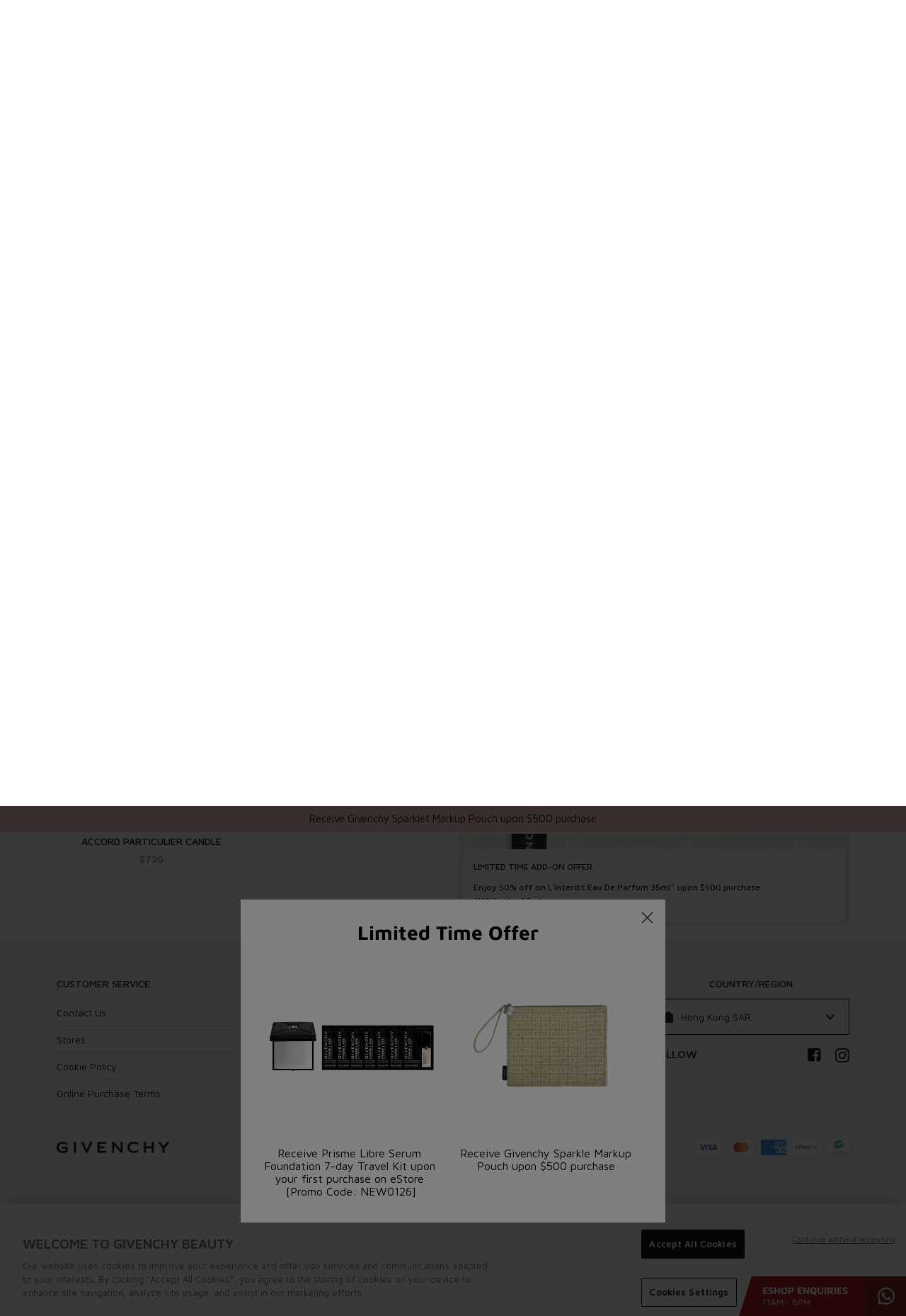

--- FILE ---
content_type: text/css
request_url: https://shopgivenchybeauty.hk/cdn/shop/t/510/assets/theme.scss.css?v=70612450031781888481766998174
body_size: 40474
content:
@font-face{font-family:Maven Pro;font-weight:500;font-style:normal;font-display:fallback;src:url(//shopgivenchybeauty.hk/cdn/fonts/maven_pro/mavenpro_n5.ce007c5b78ce56cdb6d8a7dfd4b878f24918d849.woff2) format("woff2"),url(//shopgivenchybeauty.hk/cdn/fonts/maven_pro/mavenpro_n5.78e546abb11d6cec06c98294cd91a76466b42d41.woff) format("woff")}@font-face{font-family:Maven Pro;font-weight:400;font-style:normal;font-display:fallback;src:url(//shopgivenchybeauty.hk/cdn/fonts/maven_pro/mavenpro_n4.c68ed1d8b5c0af622b14d3bb80bf3ead8907ac11.woff2) format("woff2"),url(//shopgivenchybeauty.hk/cdn/fonts/maven_pro/mavenpro_n4.522bf9c765ae9601c2a4846d60057ced1efdcde2.woff) format("woff")}@font-face{font-family:Maven Pro;font-weight:700;font-style:normal;font-display:fallback;src:url(//shopgivenchybeauty.hk/cdn/fonts/maven_pro/mavenpro_n7.1cf8ef6e1971df8c9c821bcb73da0b10e0c49a8b.woff2) format("woff2"),url(//shopgivenchybeauty.hk/cdn/fonts/maven_pro/mavenpro_n7.1ecc5b9854a5f30ff1b42559ffcca41d24759633.woff) format("woff")}@font-face{font-family:ProximaNova-Bold;src:url(ProximaNova-Bold.eot?#iefix) format("embedded-opentype"),url(ProximaNova-Bold.otf) format("opentype"),url(ProximaNova-Bold.woff) format("woff"),url(ProximaNova-Bold.ttf) format("truetype"),url(ProximaNova-Bold.svg#ProximaNova-Bold) format("svg");font-weight:400;font-style:normal}@font-face{font-family:ProximaNova-Medium;src:url(ProximaNovaMedium.eot);src:url(ProximaNovaMedium.eot?#iefix) format("embedded-opentype"),url(ProximaNovaMedium.woff) format("woff"),url(ProximaNovaMedium.ttf) format("truetype"),url(ProximaNovaMedium.svg#ProximaNova-Medium) format("svg");font-weight:400;font-style:normal}@font-face{font-family:ProximaNova-Regular;src:url(ProximaNova-Regular.eot?#iefix) format("embedded-opentype"),url(ProximaNova-Regular.otf) format("opentype"),url(ProximaNova-Regular.woff) format("woff"),url(ProximaNova-Regular.ttf) format("truetype"),url(ProximaNova-Regular.svg#ProximaNova-Regular) format("svg");font-weight:400;font-style:normal}@font-face{font-family:RobotoCondensed-Regular;src:url(RobotoCondensed-Regular.ttf) format("truetype");font-weight:400;font-style:normal}@font-face{font-family:RobotoCondensed-Bold;src:url(RobotoCondensed-Bold.ttf) format("truetype");font-weight:400;font-style:normal}@font-face{font-family:HelveticaNeue_Medium;src:url(HelveticaNeue_Medium.woff) format("woff");font-weight:400;font-style:normal}*,*:before,*:after{box-sizing:border-box!important;-webkit-font-smoothing:antialiased;-moz-osx-font-smoothing:grayscale}html{font-family:sans-serif;-webkit-text-size-adjust:100%;-moz-text-size-adjust:100%;-ms-text-size-adjust:100%;text-size-adjust:100%;-ms-overflow-style:-ms-autohiding-scrollbar}body{margin:0}[hidden]{display:none!important}article,aside,details,figcaption,figure,footer,header,main,nav,section,summary{display:block}audio,canvas,progress,video{display:inline-block;vertical-align:baseline}audio:not([controls]){display:none;height:0}:active{outline:none}a{color:inherit;background-color:transparent;text-decoration:none}a:active,a:hover{outline:0}b,strong{font-weight:700}small{font-size:80%}p,h1,h2,h3,h4,h5,h6{margin-top:0;font-size:inherit;font-weight:inherit}p:last-child,h1:last-child,h2:last-child,h3:last-child,h4:last-child,h5:last-child,h6:last-child{margin-bottom:0}img{max-width:100%;height:auto;border-style:none;vertical-align:top}svg:not(:root){overflow:hidden}ul,ol{margin:0;padding:0;list-style-position:inside}pre{overflow:auto}code,kbd,pre,samp{font-family:monospace,monospace;font-size:16px}button,input,optgroup,select,textarea{color:inherit;font:inherit;margin:0}button,input[type=submit]{padding:0;overflow:visible;background:none;border:none;border-radius:0;-webkit-appearance:none}button,select{text-transform:none}button,html input[type=button],input[type=reset],input[type=submit]{-webkit-appearance:button;cursor:pointer}button[disabled],html input[disabled]{cursor:default}button::-moz-focus-inner,input::-moz-focus-inner{border:0;padding:0}input{line-height:normal;border-radius:0}input[type=checkbox],input[type=radio]{box-sizing:border-box;padding:0}input[type=number]::-webkit-inner-spin-button,input[type=number]::-webkit-outer-spin-button{height:auto}input[type=search]{-webkit-appearance:none;box-sizing:content-box}input[type=search]::-webkit-search-cancel-button,input[type=search]::-webkit-search-decoration{-webkit-appearance:none}input::-webkit-input-placeholder,textarea::-webkit-input-placeholder{color:inherit}input::-moz-placeholder,textarea::-moz-placeholder{color:inherit}input:-ms-input-placeholder,textarea:-ms-input-placeholder{color:inherit}input::-ms-input-placeholder,textarea::-ms-input-placeholder{color:inherit}input::placeholder,textarea::placeholder{color:inherit}fieldset{border:1px solid #c0c0c0;margin:0 2px;padding:6px 10px 12px}legend{border:0;padding:0}textarea{overflow:auto}optgroup{font-weight:700}table{border-collapse:collapse;border-spacing:0}td,th{padding:0}.slick-slider{position:relative;display:block;box-sizing:border-box;-webkit-user-select:none;-moz-user-select:none;-ms-user-select:none;user-select:none;-webkit-touch-callout:none;-khtml-user-select:none;-ms-touch-action:pan-y;touch-action:pan-y;-webkit-tap-highlight-color:transparent}.slick-list{position:relative;display:block;overflow:hidden;margin:0;padding:0}.slick-list:focus{outline:none}.slick-list.dragging{cursor:pointer;cursor:hand}.slick-slider .slick-track,.slick-slider .slick-list{-webkit-transform:translate3d(0,0,0);-moz-transform:translate3d(0,0,0);-ms-transform:translate3d(0,0,0);-o-transform:translate3d(0,0,0);transform:translateZ(0)}.slick-track{position:relative;top:0;left:0;display:block;margin-left:auto;margin-right:auto}.slick-track:before,.slick-track:after{display:table;content:""}.slick-track:after{clear:both}.slick-loading .slick-track{visibility:hidden}.slick-slide{display:none;float:left;height:100%;min-height:1px}.slick-slide img{display:block}.slick-slide.slick-loading img{display:none}.slick-slide.dragging img{pointer-events:none}.slick-initialized .slick-slide{display:block}.slick-loading .slick-slide{visibility:hidden}.slick-vertical .slick-slide{display:block;height:auto;border:1px solid transparent}.slick-arrow.slick-hidden{display:none}.slick-prev,.slick-next{font-size:0;line-height:0;position:absolute;top:50%;display:block;width:20px;height:20px;padding:0;-webkit-transform:translate(0,-50%);-ms-transform:translate(0,-50%);transform:translateY(-50%);cursor:pointer;color:transparent;border:none;outline:none;background:transparent}.slick-prev:hover:before,.slick-prev:focus:before,.slick-next:hover:before,.slick-next:focus:before{opacity:1}.slick-prev.slick-disabled:before,.slick-next.slick-disabled:before{opacity:.25}.slick-prev:before,.slick-next:before{font-size:20px;line-height:1;opacity:.75;color:#fff;-webkit-font-smoothing:antialiased;-moz-osx-font-smoothing:grayscale}.slick-prev{left:-25px}.slick-next{right:-25px}/*! Avalanche | MIT License | @colourgarden */.Grid{display:block;list-style:none;padding:0;margin:0 0 0 -24px;font-size:0}.Grid__Cell{box-sizing:border-box;display:inline-block;width:100%;padding:0 0 0 24px;margin:0;vertical-align:top;font-size:1rem}.Grid--center{text-align:center}.Grid--center>.Grid__Cell{text-align:left}.Grid__Cell--center{display:block;margin:0 auto}.Grid--right{text-align:right}.Grid--right>.Grid__Cell{text-align:left}.Grid--middle>.Grid__Cell{vertical-align:middle}.Grid--bottom>.Grid__Cell{vertical-align:bottom}.Grid--m{margin-left:-30px}.Grid--m>.Grid__Cell{padding-left:30px}.Grid--l{margin-left:-50px}.Grid--l>.Grid__Cell{padding-left:50px}.Grid--xl{margin-left:-50px}.Grid--xl>.Grid__Cell{padding-left:50px}@media screen and (min-width: 1140px){.Grid--m{margin-left:-60px}.Grid--m>.Grid__Cell{padding-left:60px}.Grid--l{margin-left:-80px}.Grid--l>.Grid__Cell{padding-left:80px}.Grid--xl{margin-left:-100px}.Grid--xl>.Grid__Cell{padding-left:100px}}.\31\/2,.\32\/4,.\36\/12{width:50%}.\31\/3,.\34\/12{width:33.33333%}.\32\/3,.\38\/12{width:66.66667%}.\31\/5{width:20%}.\31\/4,.\33\/12{width:25%}.\33\/4,.\39\/12{width:75%}.\31\/12{width:8.33333%}.\32\/12,.\31\/6{width:16.66667%}.\35\/12{width:41.66667%}.\37\/12{width:58.33333%}.\31 0\/12{width:83.33333%}.\31 1\/12{width:91.66667%}@media screen and (max-width: 640px){.hidden-phone{display:none!important}.\31\/2--phone,.\32\/4--phone,.\36\/12--phone{width:50%}.\31\/3--phone,.\34\/12--phone{width:33.33333%}.\32\/3--phone,.\38\/12--phone{width:66.66667%}.\31\/5--phone{width:20%}.\31\/4--phone,.\33\/12--phone{width:25%}.\33\/4--phone,.\39\/12--phone{width:75%}.\31\/12--phone{width:8.33333%}.\32\/12--phone,.\31\/6--phone{width:16.66667%}.\35\/12--phone{width:41.66667%}.\37\/12--phone{width:58.33333%}.\31 0\/12--phone{width:83.33333%}.\31 1\/12--phone{width:91.66667%}}@media screen and (min-width: 641px) and (max-width: 1007px){.hidden-tablet{display:none!important}.\31\/2--tablet,.\32\/4--tablet,.\36\/12--tablet{width:50%}.\31\/3--tablet,.\34\/12--tablet{width:33.33333%}.\32\/3--tablet,.\38\/12--tablet{width:66.66667%}.\31\/5--tablet{width:20%}.\31\/4--tablet,.\33\/12--tablet{width:25%}.\33\/4--tablet,.\39\/12--tablet{width:75%}.\31\/12--tablet{width:8.33333%}.\32\/12--tablet,.\31\/6--tablet{width:16.66667%}.\35\/12--tablet{width:41.66667%}.\37\/12--tablet{width:58.33333%}.\31 0\/12--tablet{width:83.33333%}.\31 1\/12--tablet{width:91.66667%}}@media screen and (min-width: 641px){.hidden-tablet-and-up{display:none!important}.\31\/2--tablet-and-up,.\32\/4--tablet-and-up,.\36\/12--tablet-and-up{width:50%}.\31\/3--tablet-and-up,.\34\/12--tablet-and-up{width:33.33333%}.\32\/3--tablet-and-up,.\38\/12--tablet-and-up{width:66.66667%}.\31\/5--tablet-and-up{width:20%}.\31\/4--tablet-and-up,.\33\/12--tablet-and-up{width:25%}.\33\/4--tablet-and-up,.\39\/12--tablet-and-up{width:75%}.\31\/12--tablet-and-up{width:8.33333%}.\32\/12--tablet-and-up,.\31\/6--tablet-and-up{width:16.66667%}.\35\/12--tablet-and-up{width:41.66667%}.\37\/12--tablet-and-up{width:58.33333%}.\31 0\/12--tablet-and-up{width:83.33333%}.\31 1\/12--tablet-and-up{width:91.66667%}}@media screen and (max-width: 1007px){.hidden-pocket{display:none!important}.\31\/2--pocket,.\32\/4--pocket,.\36\/12--pocket{width:50%}.\31\/3--pocket,.\34\/12--pocket{width:33.33333%}.\32\/3--pocket,.\38\/12--pocket{width:66.66667%}.\31\/5--pocket{width:20%}.\31\/4--pocket,.\33\/12--pocket{width:25%}.\33\/4--pocket,.\39\/12--pocket{width:75%}.\31\/12--pocket{width:8.33333%}.\32\/12--pocket,.\31\/6--pocket{width:16.66667%}.\35\/12--pocket{width:41.66667%}.\37\/12--pocket{width:58.33333%}.\31 0\/12--pocket{width:83.33333%}.\31 1\/12--pocket{width:91.66667%}}@media screen and (min-width: 1008px) and (max-width: 1139px){.hidden-lap{display:none!important}.\31\/2--lap,.\32\/4--lap,.\36\/12--lap{width:50%}.\31\/3--lap,.\34\/12--lap{width:33.33333%}.\32\/3--lap,.\38\/12--lap{width:66.66667%}.\31\/4--lap,.\33\/12--lap{width:25%}.\31\/5--lap{width:20%}.\33\/4--lap,.\39\/12--lap{width:75%}.\31\/12--lap{width:8.33333%}.\32\/12--lap,.\31\/6--lap{width:16.66667%}.\35\/12--lap{width:41.66667%}.\37\/12--lap{width:58.33333%}.\31 0\/12--lap{width:83.33333%}.\31 1\/12--lap{width:91.66667%}}@media screen and (min-width: 1008px){.hidden-lap-and-up{display:none!important}.\31\/2--lap-and-up,.\32\/4--lap-and-up,.\36\/12--lap-and-up{width:50%}.\31\/3--lap-and-up,.\34\/12--lap-and-up{width:33.33333%}.\32\/3--lap-and-up,.\38\/12--lap-and-up{width:66.66667%}.\31\/5--lap-and-up{width:20%}.\31\/4--lap-and-up,.\33\/12--lap-and-up{width:25%}.\33\/4--lap-and-up,.\39\/12--lap-and-up{width:75%}.\31\/12--lap-and-up{width:8.33333%}.\32\/12--lap-and-up,.\31\/6--lap-and-up{width:16.66667%}.\35\/12--lap-and-up{width:41.66667%}.\37\/12--lap-and-up{width:58.33333%}.\31 0\/12--lap-and-up{width:83.33333%}.\31 1\/12--lap-and-up{width:91.66667%}}@media screen and (min-width: 1140px){.hidden-desk{display:none!important}.\31\/2--desk,.\32\/4--desk,.\36\/12--desk{width:50%}.\31\/3--desk,.\34\/12--desk{width:33.33333%}.\32\/3--desk,.\38\/12--desk{width:66.66667%}.\31\/5--desk{width:20%}.\31\/4--desk,.\33\/12--desk{width:25%}.\33\/4--desk,.\39\/12--desk{width:75%}.\31\/12--desk{width:8.33333%}.\32\/12--desk,.\31\/6--desk{width:16.66667%}.\35\/12--desk{width:41.66667%}.\37\/12--desk{width:58.33333%}.\31 0\/12--desk{width:83.33333%}.\31 1\/12--desk{width:91.66667%}}@media screen and (min-width: 1500px){.hidden-widescreen{display:none!important}.\31\/2--widescreen,.\32\/4--widescreen,.\36\/12--widescreen{width:50%}.\31\/3--widescreen,.\34\/12--widescreen{width:33.33333%}.\32\/3--widescreen,.\38\/12--widescreen{width:66.66667%}.\31\/5--widescreen{width:20%}.\31\/4--widescreen,.\33\/12--widescreen{width:25%}.\33\/4--widescreen,.\39\/12--widescreen{width:75%}.\31\/12--widescreen{width:8.33333%}.\32\/12--widescreen,.\31\/6--widescreen{width:16.66667%}.\35\/12--widescreen{width:41.66667%}.\37\/12--widescreen{width:58.33333%}.\31 0\/12--widescreen{width:83.33333%}.\31 1\/12--widescreen{width:91.66667%}}/*! PhotoSwipe main CSS by Dmitry Semenov | photoswipe.com | MIT license */.pswp{display:none;position:absolute;width:100%;height:100%;left:0;top:0;overflow:hidden;touch-action:none;z-index:1500;-webkit-text-size-adjust:100%;-webkit-backface-visibility:hidden;outline:none}.pswp img{max-width:none}.pswp--animate_opacity{opacity:.001;will-change:opacity;transition:opacity .5s cubic-bezier(.4,0,.22,1)}.pswp--open{display:block}.pswp--zoom-allowed .pswp__img{cursor:url(//shopgivenchybeauty.hk/cdn/shop/t/510/assets/cursor-zoom-in.svg?v=100326362725928540331766997025) 18 18,zoom-in;cursor:-webkit-image-set(url(//shopgivenchybeauty.hk/cdn/shop/t/510/assets/cursor-zoom-in.svg?v=100326362725928540331766997025) 1x,url(//shopgivenchybeauty.hk/cdn/shop/t/510/assets/cursor-zoom-in-2x.svg?v=71919207650934979201766997025) 2x) 18 18,zoom-in}.pswp--zoomed-in .pswp__img{cursor:-webkit-grab;cursor:grab}.pswp--dragging .pswp__img{cursor:-webkit-grabbing;cursor:grabbing}.pswp__bg{position:absolute;left:0;top:0;width:100%;height:100%;background:#fff;opacity:0;transform:translateZ(0);-webkit-backface-visibility:hidden;will-change:opacity}.pswp__scroll-wrap{position:absolute;left:0;top:0;width:100%;height:100%;overflow:hidden}.pswp__container,.pswp__zoom-wrap{touch-action:none;position:absolute;left:0;right:0;top:0;bottom:0}.pswp__container,.pswp__img{-webkit-user-select:none;-moz-user-select:none;-ms-user-select:none;user-select:none;-webkit-tap-highlight-color:transparent;-webkit-touch-callout:none}.pswp__container{transition:transform .7s cubic-bezier(.645,.045,.355,1)}.pswp__zoom-wrap{position:absolute;width:100%;transform-origin:left top;transition:transform .5s cubic-bezier(.4,0,.22,1)}.pswp__bg{will-change:opacity;transition:opacity .5s cubic-bezier(.4,0,.22,1)}.pswp--animated-in .pswp__bg,.pswp--animated-in .pswp__zoom-wrap{transition:none}.pswp__container,.pswp__zoom-wrap{-webkit-backface-visibility:hidden}.pswp__item{position:absolute;left:0;right:0;top:0;bottom:0;overflow:hidden}.pswp__img{position:absolute;width:auto;height:auto;top:0;left:0}.pswp__img--placeholder{-webkit-backface-visibility:hidden}.pswp__img--placeholder--blank{background:#fff}.pswp--ie .pswp__img{width:100%!important;height:auto!important;left:0;top:0}.pswp__ui{position:absolute;visibility:hidden;width:100%;bottom:50px;opacity:0;transform:translateY(35px);left:0;text-align:center;transition:all .15s ease-in-out}.pswp__button[disabled]{opacity:0;pointer-events:none}.pswp--animated-in .pswp__ui{visibility:visible;opacity:1;transform:translateY(0)}.pswp--animated-in .pswp__ui--hidden{visibility:hidden;opacity:0}.pswp__button--close{margin:0 18px}.pswp__button svg{pointer-events:none}.pswp__error-msg{position:absolute;top:40%;margin:0 15px;padding:8px 15px;background:#e6554d;color:#fff;text-align:center}.js .no-js,.no-js .hide-no-js{display:none!important}.no-scroll{overflow:hidden}body:not(.is-tabbing) [tabindex]:focus,body:not(.is-tabbing) button:focus,body:not(.is-tabbing) input:focus,body:not(.is-tabbing) select:focus,body:not(.is-tabbing) textarea:focus{outline:none}[data-scrollable]{overflow:auto}.Container{margin:0 auto;padding:0 15px}.Container--narrow{max-width:1320px}.Container--extraNarrow{max-width:800px}.FlexboxIeFix{display:flex;flex-direction:row}@media screen and (min-width: 641px){.Container{padding:0 50px}}@media screen and (min-width: 1140px){.Container{padding:0 80px}}html{font-size:14px}body{font-family:Maven Pro,sans-serif;font-weight:400;font-style:normal;color:#000;background:#fff;line-height:1.65}.Link,.shopify-payment-button__more-options{transition:color .2s ease-in-out,opacity .2s ease-in-out}.supports-hover .Link--primary:hover,.Link--primary.is-active{color:#000}.supports-hover .Link--secondary:hover,.Link--secondary.is-active{color:#757575}.Link--underline,.shopify-payment-button__more-options{position:relative;display:inline-block}.Link--underline:before,.shopify-payment-button__more-options:before{content:"";position:absolute;width:100%;height:1px;left:0;bottom:-1px;background:currentColor;transform:scale(1);transform-origin:left center;transition:transform .2s ease-in-out}@media (-moz-touch-enabled: 0),(hover: hover){.Link--underline:hover:before,.shopify-payment-button__more-options:hover:before{transform:scaleX(0)}}.Link--underlineShort:before{width:calc(100% - .2em)}.Link--underlineNative{text-decoration:underline;text-underline-position:under}.Heading{font-family:Maven Pro,sans-serif;font-weight:500;font-style:normal;color:#000;transition:color .2s ease-in-out;letter-spacing:0px;text-transform:uppercase}.Heading.No-Margin{margin-bottom:0}.Text--subdued{color:#757575}.Text--alignCenter{text-align:center!important}.Text--alignRight{text-align:right!important}.Icon-Wrapper--clickable{position:relative;background:transparent}.Icon-Wrapper--clickable:before{position:absolute;content:"";top:-8px;right:-12px;left:-12px;bottom:-8px;transform:translateZ(0)}.Icon{display:inline-block;height:1em;width:1em;fill:currentColor;vertical-align:middle;stroke-width:1px;background:none;pointer-events:none}.u-visually-hidden{position:absolute!important;overflow:hidden;clip:rect(0 0 0 0);height:1px;width:1px;margin:-1px;padding:0;border:0}.u-h1,.Rte h1{font-size:24px}.u-h2,.Rte h2{font-size:22px}.u-h3,.Rte h3{font-size:20px}.u-h4,.Rte h4{font-size:18px}.u-h5,.Rte h5{font-size:16px}.u-h6,.Rte h6{font-size:15px}.u-h7{font-size:14px}.u-h8{font-size:13px}@media screen and (min-width: 641px){.u-h1,.Rte h1{font-size:24px}.u-h2,.Rte h2{font-size:22px}.u-h3,.Rte h3{font-size:20px}.u-h4,.Rte h4{font-size:19px}.u-h5,.Rte h5{font-size:16px}.u-h6,.Rte h6{font-size:15px}.u-h7{font-size:14px}.u-h8{font-size:13px}}.js .PageTransition{position:fixed;top:0;left:0;height:100%;width:100%;background:#fff;z-index:1000;opacity:1;visibility:visible;pointer-events:none;transition:all .25s ease}.Button,.shopify-payment-button__button--unbranded,#shopify-product-reviews .spr-summary-actions-newreview,#shopify-product-reviews .spr-button-primary:not(input),#shopify-product-reviews input.spr-button-primary,#shopify-product-reviews .spr-pagination-prev>a,#shopify-product-reviews .spr-pagination-next>a,.cf-submit-form{position:relative;display:inline-block;padding:18px 28px;min-width:170px;line-height:normal;border:1px solid transparent;border-radius:0;text-transform:uppercase;font-size:15px;text-align:center;letter-spacing:0;font-family:Maven Pro,sans-serif;font-weight:500;font-style:normal;background-color:transparent;transition:color .45s cubic-bezier(.785,.135,.15,.86),border .45s cubic-bezier(.785,.135,.15,.86);z-index:1;-webkit-tap-highlight-color:initial}.Button:before,.shopify-payment-button__button--unbranded:before,#shopify-product-reviews .spr-summary-actions-newreview:before,#shopify-product-reviews .spr-button-primary:not(input):before,#shopify-product-reviews input.spr-button-primary:before,#shopify-product-reviews .spr-pagination-prev>a:before,#shopify-product-reviews .spr-pagination-next>a:before,.cf-submit-form:before{position:absolute;content:"";display:block;left:0;top:0;right:0;bottom:0;width:100%;height:100%;transform:scale(1);transform-origin:left center;z-index:-1}@media (-moz-touch-enabled: 0),(hover: hover){.Button:not([disabled]):before,.shopify-payment-button__button--unbranded:not([disabled]):before,#shopify-product-reviews .spr-summary-actions-newreview:not([disabled]):before,#shopify-product-reviews .spr-button-primary:not(input):not([disabled]):before,#shopify-product-reviews input.spr-button-primary:not([disabled]):before,#shopify-product-reviews .spr-pagination-prev>a:not([disabled]):before,#shopify-product-reviews .spr-pagination-next>a:not([disabled]):before,.cf-submit-form:not([disabled]):before{transition:transform .45s cubic-bezier(.785,.135,.15,.86)}.Button:not([disabled]):not(.No-transition):hover:before,.shopify-payment-button__button--unbranded:not([disabled]):not(.No-transition):hover:before,#shopify-product-reviews .spr-summary-actions-newreview:not([disabled]):not(.No-transition):hover:before,#shopify-product-reviews .spr-button-primary:not(input):not([disabled]):not(.No-transition):hover:before,#shopify-product-reviews input.spr-button-primary:not([disabled]):not(.No-transition):hover:before,#shopify-product-reviews .spr-pagination-prev>a:not([disabled]):not(.No-transition):hover:before,#shopify-product-reviews .spr-pagination-next>a:not([disabled]):not(.No-transition):hover:before,.cf-submit-form:not([disabled]):not(.No-transition):hover:before{transform-origin:right center;transform:scaleX(0)}}.Button[disabled],[disabled].shopify-payment-button__button--unbranded,#shopify-product-reviews [disabled].spr-summary-actions-newreview,#shopify-product-reviews [disabled].spr-button-primary:not(input),#shopify-product-reviews input[disabled].spr-button-primary,#shopify-product-reviews .spr-pagination-prev>a[disabled],#shopify-product-reviews .spr-pagination-next>a[disabled],.cf-submit-form[disabled]{cursor:not-allowed}.Button--primary,.shopify-payment-button__button--unbranded,#shopify-product-reviews .spr-summary-actions-newreview,#shopify-product-reviews .spr-button-primary:not(input),.cf-submit-form{color:#fff;border-color:#000}.Button--primary:before,.shopify-payment-button__button--unbranded:before,#shopify-product-reviews .spr-summary-actions-newreview:before,#shopify-product-reviews .spr-button-primary:not(input):before,.cf-submit-form:before{background-color:#000}@media (-moz-touch-enabled: 0),(hover: hover){.Button--primary:not([disabled]):not(.No-transition):hover,.shopify-payment-button__button--unbranded:not([disabled]):not(.No-transition):hover,#shopify-product-reviews .spr-summary-actions-newreview:not([disabled]):not(.No-transition):hover,#shopify-product-reviews .spr-button-primary:not([disabled]):not(.No-transition):hover:not(input),.cf-submit-form:not([disabled]):not(.No-transition):hover{color:#000;background-color:transparent}}.Button--secondary,#shopify-product-reviews .spr-pagination-prev>a,#shopify-product-reviews .spr-pagination-next>a{color:#757575;border:1px solid rgba(117,117,117,.2)}.Button--secondary:before,#shopify-product-reviews .spr-pagination-prev>a:before,#shopify-product-reviews .spr-pagination-next>a:before{background-color:#000;transform-origin:right center;transform:scaleX(0)}@media (-moz-touch-enabled: 0),(hover: hover){.Button--secondary:not([disabled]):not(.No-transition):hover,#shopify-product-reviews .spr-pagination-prev>a:not([disabled]):not(.No-transition):hover,#shopify-product-reviews .spr-pagination-next>a:not([disabled]):not(.No-transition):hover{color:#fff;border-color:#000}.Button--secondary:not([disabled]):not(.No-transition):hover:before,#shopify-product-reviews .spr-pagination-prev>a:not([disabled]):not(.No-transition):hover:before,#shopify-product-reviews .spr-pagination-next>a:not([disabled]):not(.No-transition):hover:before{transform-origin:left center;transform:scale(1)}}.Button--full{width:100%}.Button--stretched{padding-left:40px;padding-right:40px}.Button--small{font-size:10px;padding:12px 24px}.Button__SeparatorDot{display:inline-block;margin:0 18px;content:"";height:3px;width:3px;border-radius:100%;background:currentColor}.ButtonWrapper{text-align:center}.Button__PrimaryState,.Button__SecondaryState{display:block;transition:transform .4s cubic-bezier(.75,0,.125,1),opacity .4s cubic-bezier(.75,0,.125,1)}.Button__SecondaryState{position:absolute;left:50%;top:50%;width:100%;text-align:center;opacity:0;transform:translate(-50%,100%)}.Button--secondaryState .Button__PrimaryState{opacity:0;transform:translateY(-100%)}.Button--secondaryState .Button__SecondaryState{opacity:1;transform:translate(-50%,-50%)}.ButtonGroup{display:flex;flex-wrap:wrap;justify-content:center;align-items:center;margin:-12px}.ButtonGroup__Item{margin:12px}.ButtonGroup__Item--expand{flex:1 1 0}.ButtonGroup--spacingSmall{margin:-8px}.ButtonGroup--spacingSmall .ButtonGroup__Item{margin:8px}.ButtonGroup--sameSize .ButtonGroup__Item{flex:0 1 auto;white-space:nowrap;max-width:245px}@supports (-o-object-fit: cover) or (object-fit: cover){.ButtonGroup--sameSize .ButtonGroup__Item{flex:1 1 0}}@media screen and (min-width: 641px){@supports (display: inline-grid){.ButtonGroup--sameSize{display:inline-grid;grid-template-columns:1fr 1fr}.ButtonGroup--sameSize .ButtonGroup__Item{max-width:none}}}.RoundButton,.flickity-prev-next-button,.slick-prev-next-button{position:relative;width:45px;height:45px;border:none;border-radius:50%;background:#fff;color:#000;cursor:pointer;text-align:center;z-index:1;box-shadow:0 2px 10px #36363626;vertical-align:middle;line-height:0;transform:scale(1.001);transition:background .15s ease-in-out,opacity .15s ease-in-out,transform .2s ease-in-out,color .2s ease-in-out;overflow:hidden}.RoundButton.is-active,.is-active.flickity-prev-next-button,.is-active.slick-prev-next-button{background:#000;color:#fff;outline:none}.RoundButton svg,.flickity-prev-next-button svg,.slick-prev-next-button svg{height:15px;width:15px;fill:currentColor}.RoundButton--small{width:35px;height:35px}.RoundButton--small svg{height:14px;width:14px}.RoundButton--medium{width:50px;height:50px}.RoundButton--medium svg{height:18px;width:18px}.RoundButton--large{width:55px;height:55px}.RoundButton--large svg{height:15px;width:15px}.RoundButton--flat{box-shadow:0 1px 5px #36363626;color:#00000080}.RoundButton__PrimaryState,.RoundButton__SecondaryState{display:block;transition:transform .4s cubic-bezier(.75,0,.125,1),opacity .4s cubic-bezier(.75,0,.125,1)}.RoundButton__SecondaryState{position:absolute;left:50%;top:50%;width:100%;text-align:center;opacity:0;transform:translate(-50%,100%)}.RoundButton--secondaryState .RoundButton__PrimaryState{opacity:0;transform:translateY(-100%)}.RoundButton--secondaryState .RoundButton__SecondaryState{opacity:1;transform:translate(-50%,-50%)}@-webkit-keyframes buttonFromLeftToRight{0%{transform:translate(0)}25%{opacity:0;transform:translate(100%)}50%{opacity:0;transform:translate(-100%)}75%{opacity:1;transform:translate(0)}}@keyframes buttonFromLeftToRight{0%{transform:translate(0)}25%{opacity:0;transform:translate(100%)}50%{opacity:0;transform:translate(-100%)}75%{opacity:1;transform:translate(0)}}@-webkit-keyframes buttonFromRightToLeft{0%{transform:translate(0)}25%{opacity:0;transform:translate(-100%)}50%{opacity:0;transform:translate(100%)}75%{opacity:1;transform:translate(0)}}@keyframes buttonFromRightToLeft{0%{transform:translate(0)}25%{opacity:0;transform:translate(-100%)}50%{opacity:0;transform:translate(100%)}75%{opacity:1;transform:translate(0)}}@-webkit-keyframes buttonFromTopToBottom{0%{transform:translateY(0)}25%{opacity:0;transform:translateY(100%)}50%{opacity:0;transform:translateY(-100%)}75%{opacity:1;transform:translateY(0)}}@keyframes buttonFromTopToBottom{0%{transform:translateY(0)}25%{opacity:0;transform:translateY(100%)}50%{opacity:0;transform:translateY(-100%)}75%{opacity:1;transform:translateY(0)}}@media (-moz-touch-enabled: 0),(hover: hover){.RoundButton:hover,.flickity-prev-next-button:hover,.slick-prev-next-button:hover{transform:scale(1.1)}.RoundButton--small:hover{transform:scale(1.15)}.RoundButton:not([aria-expanded=true]):hover,.flickity-prev-next-button:not([aria-expanded=true]):hover,.slick-prev-next-button:not([aria-expanded=true]):hover{color:#000}.RoundButton[data-animate-left]:hover svg,[data-animate-left].flickity-prev-next-button:hover svg,[data-animate-left].slick-prev-next-button:hover svg,.flickity-prev-next-button.previous:hover svg,.slick-prev-next-button.slick-prev:hover svg{-webkit-animation:buttonFromRightToLeft .5s ease-in-out forwards;animation:buttonFromRightToLeft .5s ease-in-out forwards}.RoundButton[data-animate-right]:hover svg,[data-animate-right].flickity-prev-next-button:hover svg,[data-animate-right].slick-prev-next-button:hover svg,.flickity-prev-next-button.next:hover svg,.slick-prev-next-button.slick-next:hover svg{-webkit-animation:buttonFromLeftToRight .5s ease-in-out forwards;animation:buttonFromLeftToRight .5s ease-in-out forwards}.RoundButton[data-animate-bottom]:hover svg,[data-animate-bottom].flickity-prev-next-button:hover svg,[data-animate-bottom].slick-prev-next-button:hover svg{-webkit-animation:buttonFromTopToBottom .5s ease-in-out forwards;animation:buttonFromTopToBottom .5s ease-in-out forwards}}.flickity-enabled{position:relative}body:not(.is-tabbing) .flickity-enabled:focus{outline:none}.flickity-viewport{overflow:hidden;position:relative;height:auto}.flickity-slider{position:absolute;width:100%;height:100%}.flickity-enabled{-webkit-tap-highlight-color:transparent}.flickity-enabled.is-draggable{-webkit-user-select:none;-moz-user-select:none;-ms-user-select:none;user-select:none}.flickity-enabled.is-draggable .flickity-viewport{cursor:-webkit-grab;cursor:grab}.flickity-enabled.is-draggable .flickity-viewport.is-pointer-down{cursor:-webkit-grabbing;cursor:grabbing}.flickity-prev-next-button,.slick-prev-next-button{position:absolute}.flickity-prev-next-button[disabled],.slick-prev-next-button[disabled]{opacity:0}.flickity-prev-next-button svg,.slick-prev-next-button svg{width:auto;height:18px;stroke-width:1.5px;stroke:currentColor}.flickity-page-dots{width:100%;padding:0;margin:22px 0 0;list-style:none;text-align:center}.flickity-page-dots .dot{position:relative;display:inline-block;width:9px;height:9px;margin:0 6px;border-radius:50%;cursor:pointer;background:transparent;border:1px solid #d9d9d9;transition:color .2s ease-in-out,background .2s ease-in-out}.flickity-page-dots .dot:before{position:absolute;content:"";top:-6px;right:-6px;left:-6px;bottom:-6px}.flickity-page-dots .dot.is-selected{background:currentColor;border-color:currentColor}@media screen and (min-width: 641px){.flickity-page-dots .dot{width:10px;height:10px;margin:0 7px;border-width:2px}}.Carousel{position:relative}.Carousel--fixed,.Carousel--fixed .flickity-viewport,.Carousel--fixed .Carousel__Cell{height:100%}.Carousel:not(.flickity-enabled):not(.Product__Slideshow) .Carousel__Cell:not(.is-selected){display:none}.Carousel__Cell{display:block;width:100%}.js .Carousel--fadeIn .flickity-slider{transform:none!important}.js .Carousel--fadeIn .Carousel__Cell{left:0!important;opacity:0;visibility:hidden;transition:opacity .3s ease-in-out,visibility .3s ease-in-out}.js .Carousel--fadeIn .Carousel__Cell.is-selected{opacity:1;visibility:visible;transition-delay:0s}.Carousel--insideDots .flickity-page-dots{position:absolute;width:auto;margin:0;left:0;bottom:calc(16vw - 20px);bottom:146px;right:0}@media (max-width: 1024px){.Carousel--insideDots .flickity-page-dots{bottom:136px}}@media (max-width: 640px){.Carousel--insideDots .flickity-page-dots{bottom:200px}}.Carousel--insideDots .flickity-page-dots .dot{background:#605f6166;border:1px solid rgba(96,95,97,.4);-webkit-background-clip:padding-box;background-clip:padding-box}.Carousel--insideDots .flickity-page-dots .dot.is-selected{background:#fff;border:1px solid #fff;box-shadow:0 2px 10px #36363626}.Carousel--insideDots .flickity-prev-next-button{z-index:1;top:40%;border-radius:0}.Carousel--insideDots .flickity-prev-next-button svg{height:14px}@media (max-width: 1000px){.Carousel--insideDots .flickity-prev-next-button{top:38%}}.Carousel--insideDots .flickity-prev-next-button.next,.Carousel--insideDots .slick-prev-next-button.slick-next{left:auto;right:80px}@media (max-width: 1139px){.Carousel--insideDots .flickity-prev-next-button.next,.Carousel--insideDots .slick-prev-next-button.slick-next{right:48px}}@media (max-width: 767px){.Carousel--insideDots .flickity-prev-next-button.next,.Carousel--insideDots .slick-prev-next-button.slick-next{right:0}}.Carousel--insideDots .flickity-prev-next-button.previous,.Carousel--insideDots .slick-prev-next-button.slick-prev{left:80px;right:auto}@media (max-width: 1139px){.Carousel--insideDots .flickity-prev-next-button.previous,.Carousel--insideDots .slick-prev-next-button.slick-prev{left:48px}}@media (max-width: 767px){.Carousel--insideDots .flickity-prev-next-button.previous,.Carousel--insideDots .slick-prev-next-button.slick-prev{left:0}}.Collapsible{border-top:1px solid #d9d9d9;border-bottom:1px solid #d9d9d9;overflow:hidden}.Collapsible+.Collapsible{border-top:none}.Collapsible--padded{padding-left:24px;padding-right:24px}.Collapsible__Button{display:block;position:relative;width:100%;padding:15px 0;text-align:left;cursor:pointer}.Collapsible__Plus{position:absolute;right:0;top:calc(50% - 5.5px);width:11px;height:11px}.Collapsible__Plus:before,.Collapsible__Plus:after{position:absolute;content:"";top:50%;left:50%;transform:translate(-50%,-50%) rotate(-90deg);background-color:currentColor;transition:transform .4s ease-in-out,opacity .4s ease-in-out}.Collapsible__Plus:before{width:11px;height:1px;opacity:1}.Collapsible__Plus:after{width:1px;height:11px}.Collapsible__Button[aria-expanded=true] .Collapsible__Plus:before,.Collapsible__Button[aria-expanded=true] .Collapsible__Plus:after{transform:translate(-50%,-50%) rotate(90deg)}.Collapsible__Button[aria-expanded=true] .Collapsible__Plus:before{opacity:0}.Collapsible .Collapsible{margin-left:16px;border:none}.Collapsible .Collapsible .Collapsible__Button{padding:13px 0}.Collapsible__Inner{display:block;height:0;visibility:hidden;transition:height .35s ease-in-out,visibility 0s ease-in-out .35s;overflow:hidden}.Collapsible__Inner.Open{height:auto;overflow:visible}.Collapsible__Button[aria-expanded=true]+.Collapsible__Inner{visibility:visible;transition:height .35s ease-in-out}.Collapsible__Content{padding-bottom:18px}.Collapsible .Linklist{margin-bottom:4px}.Collapsible .Linklist--bordered{margin-top:16px;margin-bottom:4px}@media screen and (min-width: 641px){.Collapsible--autoExpand{border:none;overflow:visible}.Collapsible--autoExpand .Collapsible__Button{cursor:default;padding-top:0;padding-bottom:0;margin-bottom:16px}.Collapsible--autoExpand .Collapsible__Plus{display:none}.Collapsible--autoExpand .Collapsible__Inner{height:auto;visibility:visible;overflow:visible}.Collapsible--autoExpand .Collapsible__Content{padding-bottom:0}.Collapsible--autoExpand .Linklist{margin-bottom:0}.Collapsible--autoExpand{margin-bottom:32px}}@media screen and (min-width: 1008px){.Collapsible--padded{padding-left:30px;padding-right:30px}.Collapsible--large .Collapsible__Button{padding:34px 0}.Collapsible--large .Collapsible__Content{padding-bottom:45px}}.Drawer{position:fixed;top:0;left:0;visibility:hidden;width:calc(100vw - 65px);height:100vh;max-height:none;z-index:20;transition:transform .5s cubic-bezier(.645,.045,.355,1),visibility .5s cubic-bezier(.645,.045,.355,1);background:#fff;box-shadow:none;touch-action:manipulation}.Drawer:focus{outline:none}.Drawer:before{position:absolute;content:"";width:100%;height:100%;box-shadow:2px 0 10px #36363633,-2px 0 10px #36363633;opacity:0;transition:opacity .5s cubic-bezier(.645,.045,.355,1)}.Drawer--secondary{background:#fff}.Drawer--fromLeft{transform:translate(calc(-100vw + 65px))}.Drawer--fromRight{right:0;left:auto;transform:translate(calc(100vw - 65px))}.Drawer[aria-hidden=false]{visibility:visible;transform:translate(0)}.Drawer[aria-hidden=false]:before{opacity:1}.Drawer__Container{width:100%}.Drawer--fromLeft .Drawer__Container,.Drawer--fromRight .Drawer__Container{padding-left:24px;padding-right:24px}.Drawer__Header{display:flex;align-items:center;position:relative;height:50px;max-height:60px;background:inherit;text-align:center;z-index:1}.SidebarMenu .Drawer__Header{height:30px}.Drawer__Header--center{justify-content:center}.Drawer__Close{position:absolute;margin-left:0;right:-35px;top:18px;line-height:0;color:#fff}.Drawer__Close svg{width:20px;height:20px;stroke-width:1.25px}.Drawer--fromRight .Drawer__Close{left:-35px;right:auto}.Drawer__Header--bordered{box-shadow:0 -1px #d9d9d9 inset}.Drawer--secondary .Drawer__Header--bordered{box-shadow:0 -1px #d9d9d999 inset}.Drawer--secondary .Collapsible{border-bottom-color:#d9d9d999}.Drawer__Content{position:relative;display:flex;flex-direction:column;overflow:hidden;height:calc(100% - 50px);max-height:calc(100% - 50px)}.Drawer__Main{flex:1 1 auto}.Drawer__Footer{flex:none;box-shadow:0 -1px #d9d9d9;bottom:0;background:#fff;width:100%}.Drawer--secondary .Drawer__Footer{box-shadow:0 -1px #d9d9d999}.Drawer__Footer--padded{padding:24px}@media screen and (min-width: 641px){.Drawer{width:400px;transform:translate(-100%)}.Drawer--small{width:340px}.Drawer--fromRight{transform:translate(100%)}.Drawer--fromLeft .Drawer__Container,.Drawer--fromRight .Drawer__Container{padding-left:30px;padding-right:30px}.Drawer__Close svg{stroke-width:1.5px}.Drawer__Footer--padded{padding:24px 30px}}[data-drawer-animated-left],[data-drawer-animated-right]{opacity:0;transition:opacity .5s ease .25s,transform .5s ease .25s}.Drawer[aria-hidden=false] [data-drawer-animated-left],.Drawer[aria-hidden=false] [data-drawer-animated-right]{opacity:1;transform:translate(0)}[data-drawer-animated-left]{transform:translate(-65px)}[data-drawer-animated-right]{transform:translate(65px)}[data-drawer-animated-bottom]{opacity:0;transform:translateY(45px);transition:opacity .35s cubic-bezier(.25,.46,.45,.94),transform .35s cubic-bezier(.25,.46,.45,.94)}.Drawer[aria-hidden=false] [data-drawer-animated-bottom]{opacity:1;transform:translateY(0);transition:opacity .25s cubic-bezier(.25,.46,.45,.94) .45s,transform .25s cubic-bezier(.25,.46,.45,.94) .45s}.Form{width:100%}.Form__Item{position:relative;margin-bottom:15px}.Form__Input,#shopify-product-reviews .spr-form-input-text,#shopify-product-reviews .spr-form-input-email,#shopify-product-reviews .spr-form-input-textarea,.Form__Textarea,.Register_Form__Input input,.Register_Form__Input select{-webkit-appearance:none;display:block;padding:12px 14px;border-radius:0;border:1px solid #d9d9d9;width:100%;line-height:normal;resize:none;transition:border-color .1s ease-in-out;background:transparent}.Form__Input:focus,#shopify-product-reviews .spr-form-input-text:focus,#shopify-product-reviews .spr-form-input-email:focus,#shopify-product-reviews .spr-form-input-textarea:focus,.Form__Textarea:focus,.Register_Form__Input input:focus,.Register_Form__Input select:focus{border-color:#404040;outline:none}.Form__Input::-webkit-input-placeholder,#shopify-product-reviews .spr-form-input-text::-webkit-input-placeholder,#shopify-product-reviews .spr-form-input-email::-webkit-input-placeholder,#shopify-product-reviews .spr-form-input-textarea::-webkit-input-placeholder,.Form__Textarea::-webkit-input-placeholder,.Register_Form__Input input::-webkit-input-placeholder,.Register_Form__Input select::-webkit-input-placeholder{color:#757575}.Form__Input::-moz-placeholder,#shopify-product-reviews .spr-form-input-text::-moz-placeholder,#shopify-product-reviews .spr-form-input-email::-moz-placeholder,#shopify-product-reviews .spr-form-input-textarea::-moz-placeholder,.Form__Textarea::-moz-placeholder,.Register_Form__Input input::-moz-placeholder,.Register_Form__Input select::-moz-placeholder{color:#757575}.Form__Input:-ms-input-placeholder,#shopify-product-reviews .spr-form-input-text:-ms-input-placeholder,#shopify-product-reviews .spr-form-input-email:-ms-input-placeholder,#shopify-product-reviews .spr-form-input-textarea:-ms-input-placeholder,.Form__Textarea:-ms-input-placeholder,.Register_Form__Input input:-ms-input-placeholder,.Register_Form__Input select:-ms-input-placeholder{color:#757575}.Form__Input::-ms-input-placeholder,#shopify-product-reviews .spr-form-input-text::-ms-input-placeholder,#shopify-product-reviews .spr-form-input-email::-ms-input-placeholder,#shopify-product-reviews .spr-form-input-textarea::-ms-input-placeholder,.Form__Textarea::-ms-input-placeholder,.Register_Form__Input input::-ms-input-placeholder,.Register_Form__Input select::-ms-input-placeholder{color:#757575}.Form__Input::placeholder,#shopify-product-reviews .spr-form-input-text::placeholder,#shopify-product-reviews .spr-form-input-email::placeholder,#shopify-product-reviews .spr-form-input-textarea::placeholder,.Form__Textarea::placeholder,.Register_Form__Input input::placeholder,.Register_Form__Input select::placeholder{color:#757575}.Form__FloatingLabel{position:absolute;bottom:calc(100% - 8px);left:10px;padding:0 5px;line-height:normal;color:#757575;font-size:12px;opacity:0;background:#fff0;pointer-events:none;transform:translateY(3px);transition:all .3s ease-in-out}.Register_Form__Input label{margin-bottom:8px}.Form__Input:not(:placeholder-shown)~.Form__FloatingLabel,#shopify-product-reviews .spr-form-input-text:not(:placeholder-shown)~.Form__FloatingLabel,#shopify-product-reviews .spr-form-input-email:not(:placeholder-shown)~.Form__FloatingLabel,#shopify-product-reviews .spr-form-input-textarea:not(:placeholder-shown)~.Form__FloatingLabel,.Form__Textarea:not(:placeholder-shown)~.Form__FloatingLabel{opacity:1;background:#fff;transform:translateY(0)}.Form__Checkbox{position:absolute;opacity:0}.Form__Checkbox~label:before{display:inline-block;content:"";width:1em;height:1em;margin-right:10px;border:1px solid #d9d9d9;vertical-align:-2px}.Form__Checkbox~svg{position:absolute;top:5px;left:1px;width:12px;height:12px;transform:scale(0);transition:transform .2s ease-in-out;will-change:transform}.Form__Checkbox:checked~label:before{border-color:#000}.Form__Checkbox:checked~svg{transform:scale(1)}.Form__Alert,#shopify-product-reviews .spr-form-message{margin-bottom:20px}.Form__Submit{display:block;margin-top:20px}.Form__Label,#shopify-product-reviews .spr-form-label{display:block;padding-bottom:8px;font-size:11px;text-transform:uppercase;font-family:Maven Pro,sans-serif;font-weight:500;font-style:normal;letter-spacing:.2em;line-height:normal}.Form--small .Form__Input,.Form--small #shopify-product-reviews .spr-form-input-text,#shopify-product-reviews .Form--small .spr-form-input-text,.Form--small #shopify-product-reviews .spr-form-input-email,#shopify-product-reviews .Form--small .spr-form-input-email,.Form--small #shopify-product-reviews .spr-form-input-textarea,#shopify-product-reviews .Form--small .spr-form-input-textarea,.Form--small .Form__Textarea{font-size:13px;padding-top:10px;padding-bottom:10px}.Form--spacingTight .Form__Item{margin-bottom:15px}.Form--spacingTight .Form__Alert,.Form--spacingTight #shopify-product-reviews .spr-form-message,#shopify-product-reviews .Form--spacingTight .spr-form-message{margin-bottom:20px}@media screen and (min-width: 641px){.Form__Item,.Form__Alert,#shopify-product-reviews .spr-form-message{margin-bottom:30px}.Form__Group{display:flex}.Form__Group>.Form__Item{flex:1}.Form__Group>:nth-child(2){margin-left:30px}.Form--spacingTight .Form__Group>:nth-child(2){margin-left:15px}}.Form__Header{margin-bottom:24px;text-align:center}.Form__Hint{margin:24px 0 0}.Form__Hint:not(:last-child){margin-bottom:32px}.Form__Hint--center{text-align:center}.Form__ItemHelp{position:absolute;right:12px;top:50%;font-size:12px;color:#757575;transform:translateY(-50%)}select::-ms-expand{display:none}.Select{position:relative;color:currentColor;line-height:1;vertical-align:middle}.Select svg{position:absolute;line-height:normal;pointer-events:none;vertical-align:baseline;fill:currentColor}.Select select{-webkit-appearance:none;-moz-appearance:none;display:inline-block;color:inherit;cursor:pointer;border-radius:0;line-height:normal}.Select select:focus::-ms-value{background:#fff;color:#000}.Select option{background:#fff;color:#000}.Select--primary:after{content:"";position:absolute;right:1px;top:1px;height:calc(100% - 2px);width:55px;background:linear-gradient(to right,#fff0,#ffffffb3 20%,#fff 40%);pointer-events:none}.Select--primary select{width:100%;height:45px;padding-left:14px;padding-right:28px;border:1px solid #d9d9d9;background:#fff}.Select--primary select:active,.Select--primary select:focus{border-color:#000;outline:none}.Select--primary svg{top:calc(50% - 5px);right:15px;width:10px;height:10px;z-index:1}.Select--transparent select{padding-right:15px;background:transparent;border:none;font-family:Maven Pro,sans-serif;font-weight:500;font-style:normal;font-size:inherit;text-transform:uppercase;letter-spacing:0px}.Select--transparent svg{top:calc(50% - 3px);right:0;height:6px}.SelectButton{position:relative;color:currentColor;padding:2px 18px 2px 0;background:transparent;border:none;font-family:Maven Pro,sans-serif;font-weight:500;font-style:normal;text-transform:uppercase;font-size:14px;letter-spacing:0px}.SelectButton svg{position:absolute;top:calc(50% - 3px);right:0;height:6px}.SelectButton:hover{text-decoration:underline}.HorizontalList{list-style:none;margin:-6px -8px}.HorizontalList__Item{display:inline-block;margin:6px 8px}.HorizontalList__Item .modal__Value:hover{text-decoration:underline}.HorizontalList__Item>.Link,.HorizontalList__Item>.shopify-payment-button__more-options{display:inline-block}.HorizontalList--spacingTight{margin-left:-8px;margin-right:-8px}.HorizontalList--spacingTight .HorizontalList__Item{margin-right:8px;margin-left:8px}.HorizontalList--spacingLoose{margin-left:-14px;margin-right:-14px}.HorizontalList--spacingLoose .HorizontalList__Item{margin-right:14px;margin-left:14px}.HorizontalList--spacingExtraLoose{margin-left:-17px;margin-right:-17px}.HorizontalList--spacingExtraLoose .HorizontalList__Item{margin-right:17px;margin-left:17px}.HorizontalList--spacingFill{display:flex;justify-content:space-around;justify-content:space-evenly}.HorizontalList--spacingFill .HorizontalList__Item{margin-left:0;margin-right:0}@media screen and (min-width: 1140px){.HorizontalList--spacingExtraLoose{margin-left:-30px;margin-right:-30px}.HorizontalList--spacingExtraLoose .HorizontalList__Item{margin-right:30px;margin-left:30px}}.Image--contrast{position:relative}.Image--contrast:after{position:absolute;content:"";width:100%;height:100%;left:0;top:0;background-image:linear-gradient(to top,#040404a6,#36363633)}.Image--contrast>*{z-index:1}@-webkit-keyframes lazyLoader{0%,to{transform:translate(-50%)}50%{transform:translate(100%)}}@keyframes lazyLoader{0%,to{transform:translate(-50%)}50%{transform:translate(100%)}}.Image--fadeIn{opacity:0;transition:opacity .3s ease}.Image--lazyLoaded.Image--fadeIn{opacity:1}.Image--zoomOut{transform:scale(1.1);opacity:0;transition:transform .8s cubic-bezier(.215,.61,.355,1),opacity .8s cubic-bezier(.215,.61,.355,1)}.Image--lazyLoaded.Image--zoomOut{opacity:1;transform:none}.Image--slideRight,.Image--slideLeft{transform:translate(25px);opacity:0;transition:transform .8s cubic-bezier(.215,.61,.355,1),opacity .8s cubic-bezier(.215,.61,.355,1)}.Image--slideLeft{transform:translate(-25px)}.Image--lazyLoaded.Image--slideRight,.Image--lazyLoaded.Image--slideLeft{opacity:1;transform:translate(0)}.Image__Loader{position:absolute;display:block;height:2px;width:50px;left:0;bottom:0;right:0;top:0;opacity:0;visibility:hidden;margin:auto;pointer-events:none;background-color:#d9d9d9;z-index:-1;transition:all .2s ease-in-out;overflow:hidden}.Image__Loader:after{position:absolute;content:"";bottom:0;right:0;top:0;height:100%;width:200%;background-color:#000}.Image--lazyLoading+.Image__Loader{opacity:1;visibility:visible;z-index:1}.Image--lazyLoading+.Image__Loader:after{-webkit-animation:lazyLoader 3s infinite;animation:lazyLoader 3s infinite;-webkit-animation-timing-function:cubic-bezier(.43,.43,.25,.99);animation-timing-function:cubic-bezier(.43,.43,.25,.99)}.AspectRatio{position:relative;margin-left:auto;margin-right:auto}.AspectRatio:before{content:"";display:block}.AspectRatio>img{max-height:100%;max-width:100%}.AspectRatio--withFallback>img{position:absolute;top:0;left:0;height:100%;width:100%}.no-js .AspectRatio>img{display:none!important}@supports (--css: variables){.AspectRatio--withFallback{padding-bottom:0!important}.AspectRatio:before{padding-bottom:calc(100% / (var(--aspect-ratio)))}.AspectRatio>img,.no-js .AspectRatio>noscript img{position:absolute;top:0;left:0;height:100%;width:100%}}.AspectRatio--square:before{padding-bottom:100%}.AspectRatio--short:before{padding-bottom:75%}.AspectRatio--tall:before{padding-bottom:150%}.AspectRatio--square>img,.AspectRatio--short>img,.AspectRatio--tall>img{position:absolute;width:auto;height:auto;left:50%;top:50%;transform:translate(-50%,-50%);-webkit-backface-visibility:hidden;backface-visibility:hidden}@supports (-o-object-fit: contain) or (object-fit: contain){.AspectRatio--square>img,.AspectRatio--short>img,.AspectRatio--tall>img{width:100%;height:100%;-o-object-fit:contain;object-fit:contain}}.Image--lazyLoad[data-sizes=auto]{width:100%}.Linklist{list-style:none;padding:0}.Linklist__Item{position:relative;display:block;margin-bottom:12px;width:100%;line-height:1.5;text-align:left;transition:all .2s ease-in-out}.Linklist__Item:last-child{margin-bottom:0!important}.Linklist__Item:before{position:absolute;content:"";display:inline-block;width:6px;height:6px;top:calc(50% - 3px);left:0;border-radius:100%;background:#000;opacity:0;transition:opacity .1s ease-in-out}.Linklist__Item>.Link,.Linklist__Item>.shopify-payment-button__more-options{display:block;width:100%;text-align:inherit}.Linklist--spacingLoose .Linklist__Item{margin-bottom:18px}.Linklist__Item.is-selected{padding-left:18px}.Linklist__Item.is-selected:before{opacity:1;transition-delay:.1s}.Linklist--bordered{margin-left:8px;padding:0 20px 0 25px;border-left:1px solid #d9d9d9}.Linklist--bordered li:first-child .Linklist__Item{margin-top:2px}.Linklist--bordered li:last-child .Linklist__Item{margin-bottom:2px}.FeaturedMap{max-width:1150px;margin:0 auto}.FeaturedMap__MapContainer{position:relative;height:240px;background-size:cover;background-position:center}.FeaturedMap__GMap{position:absolute;top:0;left:0;width:100%;height:100%}.FeaturedMap__Info{position:relative;margin:0 auto;background:#fff;text-align:left;z-index:1;padding:0 0 40px}.FeaturedMap__Store{display:block;margin-bottom:1.2em;font-family:Maven Pro,sans-serif;font-weight:500;font-style:normal}.FeaturedMap__Address{margin-bottom:1.2em}.FeaturedMap__Location{margin-top:2.7em}@media screen and (min-width: 641px){.FeaturedMap{display:flex;flex-direction:row-reverse;align-items:stretch;padding-top:0;height:550px}.FeaturedMap__MapContainer{flex:1 0 auto;height:100%}.FeaturedMap__Info{flex:none;min-width:370px;width:370px;padding:50px 60px}}.plyr.plyr--full-ui.plyr--video{color:#000;background-color:transparent}.plyr.plyr--full-ui.plyr--video .plyr__video-wrapper{background-color:transparent}.plyr.plyr--full-ui.plyr--video:-webkit-full-screen .plyr__video-wrapper .plyr.plyr--full-ui.plyr--video:-webkit-full-screen .plyr__poster{background-color:#000}.plyr.plyr--full-ui.plyr--video:-ms-fullscreen .plyr__video-wrapper .plyr.plyr--full-ui.plyr--video:-ms-fullscreen .plyr__poster{background-color:#000}.plyr.plyr--full-ui.plyr--video:fullscreen .plyr__video-wrapper .plyr.plyr--full-ui.plyr--video:fullscreen .plyr__poster{background-color:#000}.plyr.plyr--full-ui.plyr--video:-webkit-full-screen .plyr__video-wrapper,.plyr.plyr--full-ui.plyr--video:-webkit-full-screen .plyr__poster{background-color:#000}.plyr.plyr--full-ui.plyr--video:-moz-full-screen .plyr__video-wrapper,.plyr.plyr--full-ui.plyr--video:-moz-full-screen .plyr__poster{background-color:#000}.plyr.plyr--full-ui.plyr--video:-ms-fullscreen .plyr__video-wrapper,.plyr.plyr--full-ui.plyr--video:-ms-fullscreen .plyr__poster{background-color:#000}.plyr.plyr--full-ui.plyr--video .plyr--fullscreen-fallback .plyr__video-wrapper,.plyr.plyr--full-ui.plyr--video .plyr--fullscreen-fallback .plyr__poster{background-color:#000}.plyr.plyr--full-ui.plyr--video .plyr__controls,.plyr.plyr--full-ui.plyr--video .plyr__control.plyr__control--overlaid{background-color:#fff;border-color:#0000000d}.plyr.plyr--full-ui.plyr--video .plyr__control.plyr__control--overlaid.plyr__tab-focus,.plyr.plyr--full-ui.plyr--video .plyr__control.plyr__control--overlaid:hover{color:#0000008c}.plyr.plyr--full-ui.plyr--video .plyr__progress input[type=range]::-moz-range-thumb{box-shadow:2px 0 #fff}.plyr.plyr--full-ui.plyr--video .plyr__progress input[type=range]::-ms-thumb{box-shadow:2px 0 #fff}.plyr.plyr--full-ui.plyr--video .plyr__progress input[type=range]::-webkit-slider-thumb{box-shadow:2px 0 #fff}.plyr.plyr--full-ui.plyr--video .plyr__progress input[type=range]::-webkit-slider-runnable-track{background-image:linear-gradient(to right,currentColor var(--value, 0),rgba(0,0,0,.6) var(--value, 0))}.plyr.plyr--full-ui.plyr--video .plyr__progress input[type=range]::-moz-range-track{background-color:#0009}.plyr.plyr--full-ui.plyr--video .plyr__progress input[type=range]::-ms-fill-upper{background-color:#0009}.plyr.plyr--full-ui.plyr--video .plyr__progress input[type=range].plyr__tab-focus::-webkit-slider-runnable-track{box-shadow:0 0 0 4px #00000040}.plyr.plyr--full-ui.plyr--video .plyr__progress input[type=range].plyr__tab-focus::-moz-range-track{box-shadow:0 0 0 4px #00000040}.plyr.plyr--full-ui.plyr--video .plyr__progress input[type=range].plyr__tab-focus::-ms-track{box-shadow:0 0 0 4px #00000040}.plyr.plyr--full-ui.plyr--video .plyr__progress input[type=range]:active::-moz-range-thumb{box-shadow:0 0 0 3px #00000040}.plyr.plyr--full-ui.plyr--video .plyr__progress input[type=range]:active::-ms-thumb{box-shadow:0 0 0 3px #00000040}.plyr.plyr--full-ui.plyr--video .plyr__progress input[type=range]:active::-webkit-slider-thumb{box-shadow:0 0 0 3px #00000040}.plyr.plyr--full-ui.plyr--video .plyr__progress .plyr__tooltip{background-color:#000;color:#fff}.plyr.plyr--full-ui.plyr--video .plyr__progress .plyr__tooltip:before{border-top-color:#000}.plyr.plyr--full-ui.plyr--video.plyr--loading .plyr__progress__buffer{background-image:linear-gradient(-45deg,rgba(0,0,0,.6) 25%,transparent 25%,transparent 50%,rgba(0,0,0,.6) 50%,rgba(0,0,0,.6) 75%,transparent 75%,transparent)}.plyr.plyr--full-ui.plyr--video .plyr__volume input[type=range]{color:#fff}.plyr.plyr--full-ui.plyr--video .plyr__volume input[type=range]::-moz-range-thumb{box-shadow:2px 0 #000}.plyr.plyr--full-ui.plyr--video .plyr__volume input[type=range]::-ms-thumb{box-shadow:2px 0 #000}.plyr.plyr--full-ui.plyr--video .plyr__volume input[type=range]::-webkit-slider-thumb{box-shadow:2px 0 #000}.plyr.plyr--full-ui.plyr--video .plyr__volume input[type=range]::-webkit-slider-runnable-track{background-image:linear-gradient(to right,currentColor var(--value, 0),rgba(255,255,255,.6) var(--value, 0))}.plyr.plyr--full-ui.plyr--video .plyr__volume input[type=range]::-moz-range-track,.plyr.plyr--full-ui.plyr--video .plyr__volume input[type=range]::-ms-fill-upper{background-color:#fff9}.plyr.plyr--full-ui.plyr--video .plyr__volume input[type=range].plyr__tab-focus::-webkit-slider-runnable-track{box-shadow:0 0 0 4px #ffffff40}.plyr.plyr--full-ui.plyr--video .plyr__volume input[type=range].plyr__tab-focus::-moz-range-track{box-shadow:0 0 0 4px #ffffff40}.plyr.plyr--full-ui.plyr--video .plyr__volume input[type=range].plyr__tab-focus::-ms-track{box-shadow:0 0 0 4px #ffffff40}.plyr.plyr--full-ui.plyr--video .plyr__volume input[type=range]:active::-moz-range-thumb{box-shadow:0 0 0 3px #ffffff40}.plyr.plyr--full-ui.plyr--video .plyr__volume input[type=range]:active::-ms-thumb{box-shadow:0 0 0 3px #ffffff40}.plyr.plyr--full-ui.plyr--video .plyr__volume input[type=range]:active::-webkit-slider-thumb{box-shadow:0 0 0 3px #ffffff40}.shopify-model-viewer-ui.shopify-model-viewer-ui .shopify-model-viewer-ui__controls-area{background:#fff;border-color:#0000000d}.shopify-model-viewer-ui.shopify-model-viewer-ui .shopify-model-viewer-ui__button{color:#000}.shopify-model-viewer-ui.shopify-model-viewer-ui .shopify-model-viewer-ui__button--control:hover{color:#0000008c}.shopify-model-viewer-ui.shopify-model-viewer-ui .shopify-model-viewer-ui__button--control:active,.shopify-model-viewer-ui.shopify-model-viewer-ui .shopify-model-viewer-ui__button--control.focus-visible:focus{color:#0000008c;background:#0000000d}.shopify-model-viewer-ui.shopify-model-viewer-ui .shopify-model-viewer-ui__button--control:not(:last-child):after{border-color:#0000000d}.shopify-model-viewer-ui.shopify-model-viewer-ui .shopify-model-viewer-ui__button--poster{background:#fff;border-color:#0000000d}.shopify-model-viewer-ui.shopify-model-viewer-ui .shopify-model-viewer-ui__button--poster:hover,.shopify-model-viewer-ui.shopify-model-viewer-ui .shopify-model-viewer-ui__button--poster:focus{color:#0000008c}.VideoWrapper{position:relative;padding-bottom:56.25%;height:0;overflow:hidden;max-width:100%}.VideoWrapper iframe,.VideoWrapper object,.VideoWrapper embed{position:absolute;top:0;left:0;width:100%;height:100%}.VideoWrapper--native:after{display:none}.VideoWrapper--native .plyr,.VideoWrapper--native video{position:absolute;top:0;left:0;width:100%;height:100%}.VideoWrapper--native .plyr__video-wrapper,.VideoWrapper--native video{height:100%}.ModelWrapper{position:relative;padding-bottom:100%}.ModelWrapper .shopify-model-viewer-ui,.ModelWrapper model-viewer{position:absolute;top:0;left:0;width:100%;height:100%}.Anchor{display:block;position:relative;top:-75px;visibility:hidden}@supports (--css: variables){.Anchor{top:calc(-1 * (var(--header-height)))}}.LoadingBar{position:fixed;top:0;left:0;height:2px;width:0;opacity:0;background:#000;transition:width .25s ease-in-out;z-index:50;pointer-events:none}.LoadingBar.is-visible{opacity:1}@media screen and (min-width: 641px){.LoadingBar{height:3px}}.PlaceholderSvg{display:block;width:100%;height:100%;max-width:100%;max-height:100%}.PlaceholderSvg--dark{background:#696969;fill:#a1a1a1}.PlaceholderBackground{position:absolute;height:100%;width:100%;top:0;left:0;z-index:-1;overflow:hidden;opacity:.7}.PlaceholderBackground__Svg{height:100%!important;width:auto!important;min-width:100%}.QuantitySelector{display:inline-flex;align-items:center;border:1px solid #d9d9d9;white-space:nowrap}.QuantitySelector svg{width:10px;height:10px;stroke-width:1.5px;vertical-align:-1px}.QuantitySelector__Button{display:inline-block;padding:5px 9px;cursor:pointer;-webkit-user-select:none;-moz-user-select:none;-ms-user-select:none;user-select:none}.QuantitySelector__Button.disabled{opacity:.3}.QuantitySelector__CurrentQuantity{display:inline-block;width:20px;padding:0;font-size:10px;text-align:center;letter-spacing:normal;background:transparent;border:none}.QuantitySelector--large .QuantitySelector__CurrentQuantity{width:35px;font-size:14px}.QuantitySelector--large .QuantitySelector__Button{padding:10px 20px}.QuantitySelector--large svg{width:11px;height:11px}@media screen and (min-width: 641px){.QuantitySelector__Button{padding:7px 14px 8px}.QuantitySelector__CurrentQuantity{font-size:12px}}.Price{display:inline-block}.Price--highlight{color:#757575}.Price--compareAt{position:relative;margin-left:10px}.Price--compareAt:before{position:absolute;content:"";top:50%;left:-.4em;width:calc(100% + .8em);height:1px;background:currentColor}.Price--compareAt.hide-price{display:none}.ColorSwatch{position:relative;display:inline-block;height:30px;width:30px;vertical-align:top;cursor:pointer;background-size:cover}.ColorSwatch:after{content:"";position:absolute;width:calc(100% + 6px);height:calc(100% + 6px);top:-3px;left:-3px}.ColorSwatch:hover:after{border:1px solid #d9d9d9}.ColorSwatch--small{width:24px;height:24px}.ColorSwatch--large{width:32px;height:32px}.ColorSwatch--white{outline:1px solid #d9d9d9;outline-offset:-1px}.ColorSwatch.is-active:after,.ColorSwatch__Radio:checked+.ColorSwatch:after{border:1px solid currentColor!important}.ColorSwatch__Radio{display:none}.Collapsible .ColorSwatchList{padding-top:4px;padding-bottom:10px}.Collapsible--autoExpand .ColorSwatchList{padding-top:8px;padding-bottom:12px}.SizeSwatch{display:inline-block;text-align:center;min-width:36px;padding:6px 10px;border:1px solid #d9d9d9;color:#757575;cursor:pointer}.SizeSwatch__Radio{display:none}.SizeSwatch.is-active:after,.SizeSwatch__Radio:checked+.SizeSwatch{border-color:#000;color:#000}.Alert,#shopify-product-reviews .spr-form-message{display:block;padding:10px 20px;white-space:normal;font-size:1rem;word-break:break-all;word-break:break-word;text-shadow:none}.Alert--large{padding:18px 20px}.Alert--error,#shopify-product-reviews .spr-form-message-error{background:#e4c4c4;color:#cb2b2b}.Alert--success,#shopify-product-reviews .spr-form-message-success{background:#000;color:#fff}.Alert__ErrorList{list-style:none}@media screen and (min-width: 641px){.Alert--large{padding:18px 30px}}.Segment+.Segment{margin-top:50px}.Segment__Title{margin-bottom:24px;padding-bottom:10px;border-bottom:1px solid #d9d9d9;color:#757575}.Segment__Title--flexed{display:flex;justify-content:space-between;align-items:center}.Segment__ActionList{margin-top:16px}.Segment__ActionItem{line-height:1.4}.Segment__ActionItem+.Segment__ActionItem{margin-left:20px}.Segment__ButtonWrapper{margin-top:32px}@media screen and (min-width: 641px){.Segment__Title{margin-bottom:34px}.Segment__ActionList{margin-top:24px}}@media screen and (min-width: 1140px){.Segment+.Segment{margin-top:65px}}.EmptyState{margin:140px 0;text-align:center}.EmptyState__Action{display:inline-block;margin-top:20px}@media screen and (min-width: 641px){.EmptyState{margin:200px 0}}@media screen and (min-width: 1140px){.EmptyState{margin:250px 0}}@-webkit-keyframes bouncingSpinnerAnimation{0%,80%,to{transform:scale(0)}40%{transform:scale(1)}}@keyframes bouncingSpinnerAnimation{0%,80%,to{transform:scale(0)}40%{transform:scale(1)}}.BouncingSpinner{display:block;text-align:center}.BouncingSpinner>span{display:inline-block;width:10px;height:10px;background-color:currentColor;border-radius:100%;-webkit-animation:bouncingSpinnerAnimation 1.4s infinite ease-in-out both;animation:bouncingSpinnerAnimation 1.4s infinite ease-in-out both}.BouncingSpinner>span:first-child{-webkit-animation-delay:-.32s;animation-delay:-.32s}.BouncingSpinner>span:nth-child(2){-webkit-animation-delay:-.16s;animation-delay:-.16s}.Video__PlayButton{display:inline-block;transition:transform .2s ease-in-out;height:80px;width:80px;cursor:pointer;-webkit-filter:drop-shadow(0 2px 2px rgba(0,0,0,.2));filter:drop-shadow(0 2px 2px rgba(0,0,0,.2))}@media (-moz-touch-enabled: 0),(hover: hover){.Video__PlayButton:hover{transform:scale(1.1)}}.Video__PlayButton svg{width:80px;height:80px;pointer-events:none}.AnnouncementBar{position:relative;text-align:center;font-size:14px;z-index:1}.AnnouncementBar__Wrapper{font-family:Maven Pro,sans-serif;font-weight:400;font-style:normal}.AnnouncementBar__Wrapper .flickity-viewport{height:100%}.AnnouncementBar__Content{color:inherit;margin:0;width:100%;padding:7px 15px}@media screen and (max-width: 640px){.AnnouncementBar__Content{display:flex;align-items:center;justify-content:center;line-height:1.4}}@media screen and (min-width: 641px){.AnnouncementBar{font-size:15px}}#shopify-section-announcement{position:sticky;top:-1px;z-index:10;transition:top .2s ease-in-out}@media (max-width: 1024px){#shopify-section-announcement.nav-up{top:-39px}}@media (max-width: 599px){#shopify-section-announcement.nav-up{top:-53.2px}}.ShareButtons{display:table;table-layout:fixed;border-collapse:collapse;width:100%}.ShareButtons__Item{display:table-cell;width:60px;height:45px;min-height:45px;color:#757575;text-align:center;vertical-align:middle;background:#fff;border:1px solid #d9d9d9;outline:1px solid transparent;outline-offset:-1px;transition:all .2s ease-in-out}.ShareButtons__Item svg{height:18px;width:18px;vertical-align:text-bottom}.ShareButtons__Item--facebook:hover,.no-supports-hover .ShareButtons__Item--facebook{background:#4469af;color:#fff;border-color:#4469af;outline:1.5px solid #4469af}.ShareButtons__Item--pinterest:hover,.no-supports-hover .ShareButtons__Item--pinterest{background:#c8232c;color:#fff;border-color:#c8232c;outline:1.5px solid #c8232c}.ShareButtons__Item--twitter:hover,.no-supports-hover .ShareButtons__Item--twitter{background:#00aced;color:#fff;border-color:#00aced;outline:1.5px solid #00aced}@media screen and (min-width: 641px){.ShareButtons{width:auto}}.FeaturedQuote{display:flex;flex-direction:column;justify-content:center;padding:120px 40px;background:#5c5c5c;color:#fff;font-size:18px}.FeaturedQuote__Author{margin-top:14px;font-size:14px;opacity:.5}@media screen and (min-width: 1008px){.FeaturedQuote{padding-top:40px;padding-bottom:40px}}.shopify-challenge__container{margin-top:80px;margin-bottom:80px;text-align:center}.shopify-challenge__container .shopify-challenge__button{position:relative;display:inline-block;padding:14px 28px;line-height:normal;border:1px solid transparent;border-radius:0;text-transform:uppercase;font-size:12px;text-align:center;letter-spacing:.2em;font-family:Maven Pro,sans-serif;font-weight:500;font-style:normal;background:#000;color:#fff}.ImageHero--newsletter .SectionHeader.SectionHeader{margin-bottom:30px}.Newsletter .Form__Input::-webkit-input-placeholder,.Newsletter #shopify-product-reviews .spr-form-input-text::-webkit-input-placeholder,#shopify-product-reviews .Newsletter .spr-form-input-text::-webkit-input-placeholder,.Newsletter #shopify-product-reviews .spr-form-input-email::-webkit-input-placeholder,#shopify-product-reviews .Newsletter .spr-form-input-email::-webkit-input-placeholder,.Newsletter #shopify-product-reviews .spr-form-input-textarea::-webkit-input-placeholder,#shopify-product-reviews .Newsletter .spr-form-input-textarea::-webkit-input-placeholder{color:inherit}.Newsletter .Form__Input::-moz-placeholder,.Newsletter #shopify-product-reviews .spr-form-input-text::-moz-placeholder,#shopify-product-reviews .Newsletter .spr-form-input-text::-moz-placeholder,.Newsletter #shopify-product-reviews .spr-form-input-email::-moz-placeholder,#shopify-product-reviews .Newsletter .spr-form-input-email::-moz-placeholder,.Newsletter #shopify-product-reviews .spr-form-input-textarea::-moz-placeholder,#shopify-product-reviews .Newsletter .spr-form-input-textarea::-moz-placeholder{color:inherit}.Newsletter .Form__Input:-ms-input-placeholder,.Newsletter #shopify-product-reviews .spr-form-input-text:-ms-input-placeholder,#shopify-product-reviews .Newsletter .spr-form-input-text:-ms-input-placeholder,.Newsletter #shopify-product-reviews .spr-form-input-email:-ms-input-placeholder,#shopify-product-reviews .Newsletter .spr-form-input-email:-ms-input-placeholder,.Newsletter #shopify-product-reviews .spr-form-input-textarea:-ms-input-placeholder,#shopify-product-reviews .Newsletter .spr-form-input-textarea:-ms-input-placeholder{color:inherit}.Newsletter .Form__Input::-ms-input-placeholder,.Newsletter #shopify-product-reviews .spr-form-input-text::-ms-input-placeholder,#shopify-product-reviews .Newsletter .spr-form-input-text::-ms-input-placeholder,.Newsletter #shopify-product-reviews .spr-form-input-email::-ms-input-placeholder,#shopify-product-reviews .Newsletter .spr-form-input-email::-ms-input-placeholder,.Newsletter #shopify-product-reviews .spr-form-input-textarea::-ms-input-placeholder,#shopify-product-reviews .Newsletter .spr-form-input-textarea::-ms-input-placeholder{color:inherit}.Newsletter .Form__Input::placeholder,.Newsletter #shopify-product-reviews .spr-form-input-text::placeholder,#shopify-product-reviews .Newsletter .spr-form-input-text::placeholder,.Newsletter #shopify-product-reviews .spr-form-input-email::placeholder,#shopify-product-reviews .Newsletter .spr-form-input-email::placeholder,.Newsletter #shopify-product-reviews .spr-form-input-textarea::placeholder,#shopify-product-reviews .Newsletter .spr-form-input-textarea::placeholder{color:inherit}.Newsletter .Form__Input:focus,.Newsletter #shopify-product-reviews .spr-form-input-text:focus,#shopify-product-reviews .Newsletter .spr-form-input-text:focus,.Newsletter #shopify-product-reviews .spr-form-input-email:focus,#shopify-product-reviews .Newsletter .spr-form-input-email:focus,.Newsletter #shopify-product-reviews .spr-form-input-textarea:focus,#shopify-product-reviews .Newsletter .spr-form-input-textarea:focus{border-color:currentColor}.Newsletter .Form__Submit{width:100%}@media screen and (max-width: 640px){.ImageHero--newsletter{min-height:450px!important}.ImageHero--newsletter .ImageHero__ContentOverlay{padding-left:25px;padding-right:25px}}@media screen and (min-width: 641px){.Newsletter__Inner{display:flex}.Newsletter .Form__Input,.Newsletter #shopify-product-reviews .spr-form-input-text,#shopify-product-reviews .Newsletter .spr-form-input-text,.Newsletter #shopify-product-reviews .spr-form-input-email,#shopify-product-reviews .Newsletter .spr-form-input-email,.Newsletter #shopify-product-reviews .spr-form-input-textarea,#shopify-product-reviews .Newsletter .spr-form-input-textarea{min-width:395px;width:395px}.Newsletter .Form__Submit{margin:0 0 0 20px}}@media (-moz-touch-enabled: 0),(hover: hover){[data-tooltip]{position:relative}[data-tooltip]:before{position:absolute;content:attr(data-tooltip);bottom:70%;left:70%;padding:4px 11px 3px;white-space:nowrap;border:1px solid #d9d9d9;background:#fff;color:#757575;font-size:13px;pointer-events:none;visibility:hidden;opacity:0;transition:visibility .2s ease-in-out,opacity .2s ease-in-out;z-index:1}[data-tooltip]:hover:before{opacity:1;visibility:visible}}.Modal{position:fixed;display:flex;flex-direction:column;visibility:hidden;top:50%;left:50%;width:480px;max-width:calc(100vw - 40px);max-height:calc(100vh - 40px);padding:15px 20px 20px;z-index:20;opacity:0;overflow:auto;-webkit-overflow-scrolling:touch;background:#fff;transform:translate(-50%,-50%);transition:opacity .3s ease-in-out,visibility .3s ease-in-out}@supports (--css: variables){.Modal{max-height:calc(var(--window-height) - 40px)}}.Modal[aria-hidden=false]{visibility:visible;opacity:1}.Modal--dark{background:#5c5c5c;color:#fff}.Modal--dark .Rte h1,.Modal--dark .Rte h2,.Modal--dark .Rte h3,.Modal--dark .Rte h4,.Modal--dark .Rte h5,.Modal--dark .Rte h6{color:#fff}.Modal--fullScreen{max-width:none;max-height:none;width:100%;height:100%;top:0;left:0;bottom:0;right:0;transform:none}.Modal--pageContent{padding:60px 0 50px}.Modal--videoContent{justify-content:center;background:#000;color:#fff}.Modal .Heading:not(.Link){color:inherit}.Modal__Header{margin-bottom:30px;text-align:center}.Modal__Close{display:block;margin:25px auto 0;flex-shrink:0}.Modal__Close--outside{position:absolute;margin-top:0;top:20px;right:20px;line-height:0;opacity:.5;transition:opacity .2s ease-in-out}.Modal__Close--outside:hover{opacity:1}.Modal__Close--outside svg{height:16px;width:16px;stroke-width:1.25px}.Modal--fullScreen .Modal__Close--outside{right:40px;top:40px}.Modal__Content iframe{display:none}.Modal[aria-hidden=false] .Modal__Content iframe{display:block}.Modal__Content th,.Modal__Content td{border-color:#ffffff40!important}.Modal__Content thead th:empty,.Modal__Content tbody th{background:#5c5c5c!important}@media screen and (min-width: 641px){.Modal:not(.Modal--pageContent){padding:35px 40px 40px}}@media screen and (min-width: 1008px){.Modal{flex-direction:column}.Modal--pageContent{padding:100px 0 80px}.Modal--pageContent .Modal__Content{flex:1 0 0}.Modal__Close:not(.Modal__Close--outside){margin-top:40px;flex-shrink:0}}.PageSkipLink:focus{clip:auto;width:auto;height:auto;margin:0;color:#000;background-color:#fff;padding:10px;z-index:10000;transition:none}.PageOverlay{position:fixed;top:0;left:0;height:100vh;width:100vw;z-index:10;visibility:hidden;opacity:0;background:#363636;transition:opacity .3s ease-in-out,visibility .3s ease-in-out}.PageOverlay.is-visible{opacity:.5;visibility:visible}.PageHeader{position:relative;margin:35px 0}.PageHeader--withBackground{display:flex;margin:0;width:100%;min-height:450px;flex-direction:column;justify-content:center;align-items:center;background-size:cover;color:#fff;overflow:hidden}.PageHeader--withBackground .Heading,.PageHeader--withBackground .Rte a:not(.Button){color:#fff;-webkit-text-decoration-color:#ffffff;text-decoration-color:#fff}.PageHeader__ImageWrapper{position:absolute;height:100%;width:100%;top:0;left:0;background-size:cover;background-position:center center}.PageHeader .SectionHeader__Heading,.PageHeader .SectionHeader__Description{margin-top:0!important}.PageHeader .Alert,.PageHeader #shopify-product-reviews .spr-form-message,#shopify-product-reviews .PageHeader .spr-form-message{margin-top:22px}.PageHeader__Back{display:inline-block;margin-bottom:25px}.PageHeader__Back svg{height:9px;margin-right:12px;vertical-align:initial}.PageHeader--withBackground .SectionHeader.SectionHeader{position:relative;padding:60px 0 80px}@supports (--css: variables){.PageHeader--withBackground .SectionHeader.SectionHeader{margin-top:calc(var(--header-height) * var(--header-is-transparent, 0))}}@media screen and (max-width: 640px){.PageHeader .SectionHeader__Heading{margin-bottom:10px}.PageHeader--withBackground{min-height:210px}}@media screen and (min-width: 641px){.PageHeader{margin:50px 0}.PageHeader--withBackground{min-height:450px;margin-top:0;margin-bottom:0}@supports (--css: variables){.PageHeader--withBackground{min-height:calc(380px + var(--header-height) * var(--header-is-transparent, 0))}}.PageHeader--small.PageHeader--withBackground{min-height:420px}@supports (--css: variables){.PageHeader--small.PageHeader--withBackground{min-height:calc(350px + var(--header-height) * var(--header-is-transparent, 0))}}.PageHeader--large.PageHeader--withBackground{min-height:480px}@supports (--css: variables){.PageHeader--large.PageHeader--withBackground{min-height:calc(410px + var(--header-height) * var(--header-is-transparent, 0))}}.PageHeader--withBackground .SectionHeader.SectionHeader{margin-top:50px;padding:40px 0}@supports (--css: variables){.PageHeader--withBackground .SectionHeader.SectionHeader{margin-top:calc(var(--header-height) * var(--header-is-transparent, 0))}}}@media screen and (min-width: 1140px){.PageHeader--withBackground{min-height:550px}@supports (--css: variables){.PageHeader--withBackground{min-height:calc(450px + var(--header-height) * var(--header-is-transparent, 0))}}.PageHeader--small.PageHeader--withBackground{min-height:500px}@supports (--css: variables){.PageHeader--small.PageHeader--withBackground{min-height:calc(400px + var(--header-height) * var(--header-is-transparent, 0))}}.PageHeader--large.PageHeader--withBackground{min-height:620px}@supports (--css: variables){.PageHeader--large.PageHeader--withBackground{min-height:calc(520px + var(--header-height) * var(--header-is-transparent, 0))}}}@media screen and (min-width: 1800px){.PageHeader--withBackground{min-height:650px}@supports (--css: variables){.PageHeader--withBackground{min-height:calc(600px + var(--header-height) * var(--header-is-transparent, 0))}}.PageHeader--small.PageHeader--withBackground{min-height:600px}@supports (--css: variables){.PageHeader--small.PageHeader--withBackground{min-height:calc(550px + var(--header-height) * var(--header-is-transparent, 0))}}.PageHeader--large.PageHeader--withBackground{min-height:700px}@supports (--css: variables){.PageHeader--large.PageHeader--withBackground{min-height:calc(650px + var(--header-height) * var(--header-is-transparent, 0))}}}.PageLayout__Section:first-child{margin-bottom:60px}.PageLayout__Section--sticky{position:-webkit-sticky;position:sticky;top:75px;align-self:flex-start}@supports (--css: variables){.PageLayout__Section--sticky{top:calc(var(--header-height) + 20px)}}@media screen and (min-width: 641px){.PageLayout{display:flex;flex-wrap:nowrap}.PageLayout__Section{flex:1 0 0}.PageLayout__Section:first-child{margin-bottom:0}.PageLayout__Section--secondary{flex:1 1 200px;max-width:200px}.PageLayout__Section+.PageLayout__Section{margin-left:50px}}@media screen and (min-width: 641px) and (max-width: 1007px){.PageLayout--breakLap{display:block}.PageLayout--breakLap .PageLayout__Section:first-child{margin-bottom:60px}.PageLayout--breakLap .PageLayout__Section+.PageLayout__Section{margin-left:0;width:100%}}@media screen and (min-width: 1008px){.PageLayout__Section--secondary{flex-basis:235px;max-width:235px}}@media screen and (min-width: 1140px){.PageLayout__Section+.PageLayout__Section{margin-left:80px}.PageLayout__Section--secondary{flex-basis:290px;max-width:290px}}.PageContent{max-width:1000px;margin:35px auto}.PageContent.Rte li{padding:2px 0}.PageContent--fitScreen{display:flex;min-height:calc(100vh - 120px);align-items:center}@supports (--css: variables){.PageContent--fitScreen{min-height:calc(var(--window-height) - var(--header-height) - var(--announcement-bar-height, 0px) - 120px)}}.PageContent--narrow{max-width:680px}.PageContent--extraNarrow{max-width:400px}.PageHeader+.PageContent{margin-top:0}@media screen and (min-width: 641px){.PageContent{margin-bottom:80px;margin-top:80px}.PageContent--fitScreen{min-height:calc(100vh - 160px)}@supports (--css: variables){.PageContent--fitScreen{min-height:calc(var(--window-height) - var(--header-height) - var(--announcement-bar-height, 0px) - 160px)}}}.Pagination{margin:60px 0;text-align:center;font-family:Maven Pro,sans-serif;font-weight:500;font-style:normal;font-size:12px;line-height:1}.Pagination__Nav{display:inline-block;list-style:none}.Pagination__NavItem{display:inline-block;padding:16px 20px;border-bottom:1px solid #d9d9d9}.Pagination__NavItem svg{width:6px;height:10px;vertical-align:-1px}.Pagination__NavItem.is-active{color:#000;border-bottom-color:#000;box-shadow:0 -2px #000 inset}@media screen and (min-width: 641px){.Pagination{margin:80px 0}.Pagination__NavItem{padding-left:28px;padding-right:28px}}@media screen and (min-width: 1140px){.Pagination{margin:120px 0}}.Panel{position:relative;border:1px solid #d9d9d9;padding:60px 24px}.Panel--withArrows{margin:0 15px}.Panel--flush{padding-left:0!important;padding-right:0!important}.Panel__Title{position:absolute;top:0;left:50%;margin:0;padding:0 14px 0 18px;transform:translate(-50%,-50%);background:#fff;white-space:nowrap}.Panel .flickity-prev-next-button{top:calc(50% - 22.5px)}.Panel .flickity-prev-next-button.next{right:-22.5px}.Panel .flickity-prev-next-button.previous{left:-22.5px}@media screen and (min-width: 641px){.Panel{padding-left:50px;padding-right:50px}.Panel--withArrows{margin-left:0;margin-right:0}}.Popover{position:fixed;width:100%;bottom:0;left:0;background:#fff;z-index:10;box-shadow:0 -2px 10px #36363633;touch-action:manipulation;transform:translateY(100%);visibility:hidden;transition:all .4s cubic-bezier(.645,.045,.355,1)}.Popover--secondary{background:#fff}.Popover[aria-hidden=false]{transform:translateY(0);visibility:visible}.Popover__Header{position:relative;padding:13px 20px;border-bottom:1px solid rgba(217,217,217,.4);text-align:center}.Popover__Close{position:absolute;left:20px;top:calc(50% - 7px);line-height:0}.Popover__Close svg{stroke-width:1.1px}.Popover__ValueList{list-style:none;max-height:385px;padding:18px 0;overflow:auto;-webkit-overflow-scrolling:touch;border:0}.Popover__Value{display:block;padding:12px 20px;width:100%;cursor:pointer;-webkit-user-select:none;-moz-user-select:none;-ms-user-select:none;user-select:none;color:#757575;text-align:center;transition:color .2s ease-in-out}.Popover__Value:focus{background:#fff;outline:none}.Popover__Value.is-selected{color:#000;font-weight:700}.Popover__FooterHelp{width:100%;padding:18px 20px;text-align:center;border-top:1px solid rgba(217,217,217,.4)}@media screen and (min-width: 641px){.Popover{transform:none;width:auto;bottom:auto;left:auto;opacity:0;transition:opacity .2s ease-in-out,visibility .2s ease-in-out}.Popover:before{content:"";position:absolute;right:40px;width:10px;height:10px;border-style:solid}.Popover.Popover--position-adjust:before{left:40px}.Popover--noWrap{white-space:nowrap}.Popover--withMinWidth{min-width:375px}.Popover--positionBottom:before{bottom:100%;border-width:0 10px 10px 10px;border-color:transparent transparent white transparent;-webkit-filter:drop-shadow(0 -2px 2px rgba(54,54,54,.2));filter:drop-shadow(0 -2px 2px rgba(54,54,54,.2))}.Popover--positionTop:before{top:100%;border-width:10px 10px 0 10px;border-color:white transparent transparent transparent;-webkit-filter:drop-shadow(0 2px 2px rgba(54,54,54,.2));filter:drop-shadow(0 2px 2px rgba(54,54,54,.2))}.Popover--positionLeft:before{left:100%;border-width:10px 0 10px 10px;border-color:transparent transparent transparent white;-webkit-filter:drop-shadow(2px 0 2px rgba(54,54,54,.2));filter:drop-shadow(2px 0 2px rgba(54,54,54,.2))}.Popover--positionTop.Popover--alignCenter:before,.Popover--positionBottom.Popover--alignCenter:before{left:calc(50% - 10px)}.Popover--positionLeft.Popover--alignCenter:before{top:calc(50% - 10px)}.Popover--positionLeft.Popover--alignBottom:before{top:15px}.Popover--positionLeft.Popover--alignTop:before{bottom:10px}.Popover[aria-hidden=false]{opacity:1;transform:none}.Popover__Header{display:none}.Popover__Value{padding-left:50px;padding-right:50px;text-align:right}.Popover--withMinWidth .Popover__Value,.Popover__ValueList--center .Popover__Value{text-align:center}.Popover--small.Popover--positionTop:before{border-width:8px 8px 0 8px}.Popover--small.Popover--positionBottom:before{border-width:0 8px 8px 8px}.Popover--small .Popover__Value{padding:5px 32px;font-size:13px}}.Rte{word-break:break-word}.Rte:after{content:"";display:block;clear:both}.Rte iframe{max-width:100%}.Rte img{display:block;margin:0 auto}.Rte a:not(.Button){color:#000;text-decoration:underline;-webkit-text-decoration-color:rgba(0,0,0,.6);text-decoration-color:#0009;text-underline-position:under;transition:color .2s ease-in-out,-webkit-text-decoration-color .2s ease-in-out;transition:color .2s ease-in-out,text-decoration-color .2s ease-in-out;transition:color .2s ease-in-out,text-decoration-color .2s ease-in-out,-webkit-text-decoration-color .2s ease-in-out}.Rte a:not(.Button):hover{color:#000;-webkit-text-decoration-color:rgba(0,0,0,.6);text-decoration-color:#0009}.Rte p:not(:last-child),.Rte ul:not(:last-child),.Rte ol:not(:last-child){margin-bottom:1.6em}.Rte img,.Rte blockquote,.Rte .VideoWrapper,.Rte .Form{margin-top:2.4em;margin-bottom:2.4em}.Rte ul,.Rte ol{margin-left:30px;padding-left:0;list-style-position:outside}.Rte li{padding:5px 0}.Rte h1,.Rte h2,.Rte h3,.Rte h4,.Rte h5,.Rte h6{font-family:Maven Pro,sans-serif;font-weight:500;font-style:normal;color:#000;transition:color .2s ease-in-out;letter-spacing:0px;text-transform:uppercase}.Rte h1{margin:2.2em 0 .8em}.Rte h2{margin:2.2em 0 .9em}.Rte h3{margin:2.2em 0 1.2em}.Rte h4{margin:2.2em 0 1.4em}.Rte h5{margin:2.2em 0 1.6em}.Rte h6{margin:2.2em 0 1.8em}.Rte blockquote{margin-left:0;padding:6px 0 6px 40px;font-size:1.15em;line-height:1.75;border-left:3px solid rgba(217,217,217,.6)}.Rte p:last-child,.Rte blockquote:last-child,.Rte ul:last-child,.Rte ol:last-child,.Rte h1:last-child,.Rte h2:last-child,.Rte h3:last-child,.Rte h4:last-child,.Rte h5:last-child,.Rte h6:last-child{margin-bottom:0}@media screen and (min-width: 1008px){.Rte img,.Rte .VideoWrapper,.Rte .Form{margin-top:3em;margin-bottom:3em}.Rte blockquote{margin-left:40px}}.shopify-section--hidden{display:none}.shopify-section--bordered+.shopify-section--bordered{border-top:1px solid #d9d9d9}.Section--spacingNormal{margin:50px 0}.Section--spacingLarge,.Section--spacingExtraLarge{margin:90px 0}.shopify-section--bordered>.Section--spacingNormal{padding:50px 0;margin-top:0;margin-bottom:0}.shopify-section--bordered>.Section--spacingLarge,.shopify-section--bordered>.Section--spacingExtraLarge{padding:90px 0;margin-top:0;margin-bottom:0}.SectionHeader:not(:only-child){margin-bottom:25px}.SectionHeader:not(:only-child) .Alert--error,.SectionHeader:not(:only-child) #shopify-product-reviews .spr-form-message-error,#shopify-product-reviews .SectionHeader:not(:only-child) .spr-form-message-error{background:transparent;color:#000;border:1px solid #000000}.SectionHeader--center{text-align:center}.SectionHeader--center .u-h5,.SectionHeader--center .Rte h5,.Rte .SectionHeader--center h5{font-size:18px}.SectionHeader__Heading.SectionHeader__Heading,.SectionHeader__SubHeading.SectionHeader__SubHeading{margin-top:-.325em}.SectionHeader__SubHeading+.SectionHeader__Heading,.SectionHeader__SubHeading+.SectionHeader__TabList,.SectionHeader__Description{margin-top:5px}.SectionHeader__Description{max-width:530px}.SectionHeader__Description a{text-decoration:underline;-webkit-text-decoration-color:currentColor;text-decoration-color:currentColor;text-underline-position:under}.SectionHeader--center .SectionHeader__Description{margin-left:auto;margin-right:auto}.SectionHeader__ButtonWrapper{margin-top:20px}.SectionHeader__IconHolder{margin-top:30px}.SectionFooter{margin-top:50px;text-align:center}.SectionFooter--right{text-align:right;margin-bottom:-20px;margin-top:0;padding-top:20px}.SectionFooter--right .Link,.SectionFooter--right .shopify-payment-button__more-options{padding-right:30px}@media screen and (min-width: 641px){.SectionHeader__Heading--emphasize{font-size:22px}}@media screen and (min-width: 1008px){.Section--spacingNormal{margin:80px 0}.Section--spacingLarge{margin:120px 0}.Section--spacingExtraLarge{margin:145px 0}.shopify-section--bordered>.Section--spacingNormal{padding:80px 0}.shopify-section--bordered>.Section--spacingLarge{padding:120px 0}.shopify-section--bordered>.Section--spacingExtraLarge{padding:145px 0}.SectionHeader__Description{margin-top:5px}.SectionHeader__ButtonWrapper{margin-top:30px}.SectionFooter{margin-top:80px}}.TableWrapper{overflow:auto;-webkit-overflow-scrolling:touch}.Table,.Rte table{width:100%;font-size:12px;border-collapse:separate;white-space:nowrap}.Table th,.Rte table th,.Table td,.Rte table td{padding:18px 10px;border-bottom:1px solid #d9d9d9;text-align:left}.Table th:first-child,.Rte table th:first-child,.Table td:first-child,.Rte table td:first-child,.Table tfoot td:empty+td,.Rte table tfoot td:empty+td{padding-left:0}.Table th:last-child,.Rte table th:last-child,.Table td:last-child,.Rte table td:last-child{padding-right:0}.Table th,.Rte table th{font-family:Maven Pro,sans-serif;font-weight:500;font-style:normal;text-transform:uppercase;letter-spacing:.2em}.Table thead th:first-child:empty,.Rte table thead th:first-child:empty,.Table tbody th:first-child,.Rte table tbody th:first-child{position:-webkit-sticky;position:sticky;left:0;min-width:40px;max-width:100px;z-index:1;background:#fff;white-space:normal}.Table tbody th:first-child,.Rte table tbody th:first-child{border-right:1px solid #d9d9d9}.Table tfoot td:empty,.Rte table tfoot td:empty{border-bottom:none}.Table--large td{padding-top:25px;padding-bottom:25px}.Table--noBorder tbody tr:not(:last-child) td{border-bottom:none}@media screen and (max-width: 640px){.TableWrapper{margin-right:-24px;margin-left:-24px}.TableWrapper>.Table,.Rte .TableWrapper>table{padding-right:24px;padding-left:24px}}@media screen and (min-width: 1140px){.Table,.Rte table{white-space:normal}.Table--large td{padding-top:35px;padding-bottom:35px}}.TabList{white-space:nowrap;overflow:auto;-webkit-overflow-scrolling:touch}.TabList__Item{position:relative}.TabList__Item:after{position:relative;display:block;content:"";bottom:1px;left:0;height:1px;width:0;background:#000;transition:width .25s ease-in-out}.TabList__Item+.TabList__Item{margin-left:28px}.TabList__Item.is-active:after{width:calc(100% - .2em)}.TabPanel{display:none}.TabPanel[aria-hidden=false]{display:block}@media screen and (min-width: 641px){.TabList__Item+.TabList__Item{margin-left:45px}}.template-customers .OrderAddresses .Grid__Cell+.Grid__Cell{margin-top:50px}@media screen and (min-width: 641px) and (max-width: 1007px){.template-customers .OrderAddresses .Grid__Cell+.Grid__Cell{margin-top:0}}@media screen and (min-width: 1140px){.template-customers .OrderAddresses .Grid__Cell+.Grid__Cell{margin-top:65px}}.AddressList{margin-bottom:-40px}.AddressList .Grid__Cell{margin-bottom:40px}.AccountAddress span{display:inline-block;margin-bottom:12px}@media screen and (max-width: 640px){.Modal--address{height:100%;width:100%;max-width:none;max-height:none}.Modal--address .Modal__Header{margin-top:35px}}@media screen and (min-width: 641px) and (max-width: 1007px){.OrderAddresses{width:100%;max-width:none}}@media screen and (min-width: 641px){.AddressList{margin-bottom:-60px}.AddressList .Grid__Cell{margin-bottom:60px}}.AccountTable th{padding-top:0;padding-bottom:10px;font-size:11px}.AccountTable tfoot{font-size:14px}.AccountTable tfoot span+span{padding-left:18px}.AccountTable .CartItem__PriceList{margin-bottom:0}@media screen and (max-width: 640px){.AccountTable .CartItem__ImageWrapper{width:70px;min-width:70px}}.Article__ImageWrapper{overflow:hidden;height:215px}.Article__Image{position:relative;height:100%;width:100%;background-size:cover;background-position:center}@supports (--css: variables){.Article__Image{height:calc(100% + var(--announcement-bar-height, 0px));top:calc(-1 * var(--announcement-bar-height, 0px))}}.Article__Wrapper{position:relative;max-width:620px;margin:0 auto 90px;padding:24px 24px 0;background:#fff}.Article__Header{margin-bottom:35px}.Article__Meta{margin-bottom:18px}.Article__MetaItem+.Article__MetaItem:before{position:relative;display:inline-block;content:"";height:4px;width:4px;border-radius:100%;margin:0 15px;font-size:10px;vertical-align:middle;background:currentColor}.Article__Footer{margin-top:45px}.Article__ShareButtons{margin-top:42px}@media screen and (min-width: 641px){.Article__Wrapper{margin-bottom:120px;padding:40px 50px 0}.Article__ImageWrapper{height:335px}.Article__ImageWrapper+.Article__Wrapper{margin-top:-45px}.Article__Header{margin-bottom:45px}.Article__Footer{display:flex;justify-content:space-between;align-items:center;margin-top:65px}.Article__ShareButtons{margin-top:0}}@media screen and (min-width: 1008px){.Article__Wrapper{max-width:780px}.Article__ImageWrapper{height:450px}.Article__ImageWrapper+.Article__Wrapper{margin-top:-70px}}@media screen and (min-width: 1140px){.Article__ImageWrapper{height:600px}}.Article__CommentForm{margin-top:40px}.Article__Comments,.Article__CommentFormWrapper{margin:80px 0}.Article__Comments .Pagination{margin-top:40px}.ArticleComment{margin-top:35px}.ArticleComment+.ArticleComment{padding-top:35px;border-top:1px solid #d9d9d9}.ArticleComment__Body{margin-bottom:18px}.ArticleComment__Date{margin-left:15px}@media screen and (min-width: 641px){.Article__Comments,.Article__CommentFormWrapper{margin:105px 0}.Article__Comments .Pagination{margin-top:80px}}.ArticleToolbar{position:fixed;display:flex;top:0;width:100%;align-items:center;justify-content:space-between;padding:15px 30px 16px;background:#5c5c5c;color:#fff;z-index:2;pointer-events:none;transform:translateY(-100%);opacity:0;will-change:transform,opacity;transition:opacity .2s ease-in-out,transform .2s ease-in-out}@supports (--css: variables){.ArticleToolbar{top:calc(var(--use-sticky-header, 0) * var(--header-height))}}.ArticleToolbar.is-visible{transform:translateY(0);opacity:1;pointer-events:auto}.ArticleToolbar .Link:hover,.ArticleToolbar .shopify-payment-button__more-options:hover{color:#fff}.ArticleToolbar .Text--subdued{color:#ffffff80}.ArticleToolbar__ArticleTitle{position:relative;display:inline-flex;max-width:285px;width:285px;overflow:hidden;white-space:nowrap;text-overflow:clip;color:#fff}.ArticleToolbar__ArticleTitle:after{content:"";position:absolute;background:linear-gradient(to right,#5c5c5c1a,#5c5c5c);right:0;top:0;height:100%;width:35px}.ArticleToolbar__ShareList{display:inline-block}.ArticleToolbar__ShareList .HorizontalList{display:inline-block;margin-left:20px}.ArticleToolbar__Nav{display:inline-block;margin-left:50px}.ArticleToolbar__Nav svg{color:#fff}.ArticleToolbar__NavItemSeparator{display:inline-block;position:relative;content:"";width:1px;height:12px;margin:0 18px;background:#fff9;vertical-align:middle}.ArticleToolbar__NavItem svg{vertical-align:-1px}.ArticleToolbar__NavItem--prev svg{margin-right:6px}.ArticleToolbar__NavItem--next svg{margin-left:6px}@media screen and (min-width: 1008px){.ArticleToolbar__ArticleTitle{max-width:400px;width:400px}}@media screen and (min-width: 1140px){.ArticleToolbar{padding-left:50px;padding-right:50px}.ArticleToolbar__ArticleTitle{max-width:550px;width:550px}.ArticleToolbar__Nav{margin-left:100px}}.ArticleNav{padding:75px 0;background:#5c5c5c;color:#fff}.ArticleNav .Heading{color:inherit}.ArticleNav__Item{display:block}.ArticleNav__Image{height:350px;background-size:cover;background-position:center}@media screen and (max-width: 640px){.ArticleNav .Grid__Cell+.Grid__Cell{margin-top:50px}}@media screen and (min-width: 641px){.ArticleNav{padding:140px 0}}.ArticleListWrapper{max-width:1260px;margin:0 auto 60px}.ArticleList{margin-bottom:-60px}.js .ArticleItem{visibility:hidden}.ArticleItem__ImageWrapper{display:block;margin-bottom:15px;background-size:cover;overflow:hidden}.ArticleItem__Image{display:block;-o-object-fit:cover;object-fit:cover;-o-object-position:center;object-position:center;font-family:"object-fit: cover; object-position: center;";width:100%;transform:scale(1);transition:opacity .3s ease,transform 8s cubic-bezier(.25,.46,.45,.94)}.ArticleList .ImageHero__ImageWrapper{transition:transform 8s cubic-bezier(.25,.46,.45,.94)}@media (-moz-touch-enabled: 0),(hover: hover){.ArticleItem:hover .ArticleItem__Image,.ArticleList .ImageHero:hover .ImageHero__ImageWrapper{transform:scale(1.2)}}.ArticleItem__Content{margin:0 8px}.ArticleItem__Content .ArticleItem__Title{line-height:1.4}@media screen and (max-width: 640px){.Blog .ArticleItem__ImageWrapper{margin-bottom:0}}.Blog .ArticleItem__Content{margin:10px 8px 20px}.ArticleItem__Category{display:block;margin-bottom:16px}.ArticleItem__Excerpt{margin-bottom:20px}@media screen and (min-width: 641px){.ArticleList--withFeatured .Grid__Cell:first-child{margin-bottom:40px}.ArticleItem__Content{margin:0 18px}}@media screen and (min-width: 1008px){.ArticleListWrapper{margin-bottom:100px}.ArticleList{margin-bottom:-100px}.ArticleList--withFeatured .Grid__Cell:first-child{margin-bottom:60px}}.Blog__RssLink{margin-left:14px;vertical-align:baseline}.Blog__RssLink svg{width:10px;height:10px}.Blog__TagList{padding-top:8px}.Blog__TagList .Link.is-active:after,.Blog__TagList .is-active.shopify-payment-button__more-options:after{display:block;content:"";width:calc(100% - .15em);height:1px;background:currentColor}@media screen and (max-width: 640px){.Blog__TagList .HorizontalList__Item{margin:5px 10px}}@media screen and (min-width: 641px){.ArticleList+.Pagination{margin-top:80px}}@media screen and (min-width: 1140px){#shopify-section-blog-template+#shopify-section-shop-now{margin-top:150px}}@-webkit-keyframes cartEmptyOpening{0%{transform:translate(-50%,calc(-50% + 35px));opacity:0}to{transform:translate(-50%,-50%);opacity:1}}@keyframes cartEmptyOpening{0%{transform:translate(-50%,calc(-50% + 35px));opacity:0}to{transform:translate(-50%,-50%);opacity:1}}.Cart__ShippingNotice{position:-webkit-sticky;position:sticky;top:0;margin-bottom:0;padding-top:10px;padding-bottom:10px;font-size:11px;line-height:normal;z-index:1;background:#fff}.Cart__Empty{position:absolute;width:100%;top:50%;left:50%;transform:translate(-50%,-50%);text-align:center;-webkit-animation:cartEmptyOpening .8s cubic-bezier(.215,.61,.355,1);animation:cartEmptyOpening .8s cubic-bezier(.215,.61,.355,1)}@media screen and (min-width: 641px){.Cart__ShippingNotice{font-size:13px}}.CartItemWrapper{overflow:hidden}.CartItem{display:table;table-layout:fixed;width:100%}.CartItem__ImageWrapper,.CartItem__Info{display:table-cell;vertical-align:middle}.CartItem__ImageWrapper{width:80px;min-width:80px;text-align:center}.CartItem__Info{padding-left:25px}.CartItem__Title.non-pair-product{white-space:nowrap}.CartItem__Title{width:100%;font-size:11px;overflow:hidden;text-overflow:ellipsis;max-width:calc(100% - 15px)}.CartItem__Title,.CartItem__Variant,.CartItem__PropertyList{margin-bottom:.45em}.CartItem__Meta,.CartItem__LinePriceList,.CartItem__DiscountList{font-size:9px}.CartItem__PropertyList{list-style:none;font-style:italic}.CartItem__DiscountList{list-style:none;text-align:right}.CartItem__Discount{display:inline-block;margin-top:6px;padding:4px 8px;background:#f94c431a;color:#f94c43}.CartItem__Discount svg{margin-right:4px;vertical-align:text-bottom}.CartItem__Discount+.CartItem__Discount{margin-top:4px}.CartItem__UnitPriceMeasurement{margin-top:4px}.CartItem__Actions{display:flex;align-items:center;justify-content:space-between;flex-wrap:wrap;margin-top:5px}.CartItem__Remove{margin:8px 0;font-size:8px}.CartItem__Remove:before{background:#9b9b9b}@media screen and (min-width: 641px){.CartItem__Title{font-size:12px}.CartItem__Meta,.CartItem__LinePriceList{font-size:11px}.CartItem__Remove{font-size:9px}}.Cart .Drawer__Footer,.Drawer__Footer .Cart__OffscreenNoteContainer,.Drawer__Footer .Cart__OffscreenPromocodeContainer{padding:10px 24px 4px}.Cart_Drawer_form::-webkit-scrollbar{display:none}.Cart__Checkout{display:flex;align-items:center;justify-content:center;margin-top:16px;margin-bottom:12px}.Drawer__Footer .Cart__Checkout{margin:10px 0 4px}@media screen and (max-width: 640px){.Drawer__Footer .Cart__Checkout{padding:11.5px 12px}}.Cart:not(.Drawer__Content) .cart-drawer-remove,.Drawer__Content .cart-page-remove{display:none}.Cart__Note{margin-top:10px}.Cart__Taxes{margin-bottom:8px}.Cart__Discount svg{margin-right:8px;vertical-align:sub}.has-note-open[aria-hidden=false] .Drawer__Header,.has-note-open[aria-hidden=false] .Drawer__Main{opacity:.4;pointer-events:none;transition:opacity .5s ease}.has-note-open .Drawer__Footer{position:fixed}.Drawer__Content .Cart__OffscreenNoteContainer .Form__Item,.Drawer__Content .Cart__OffscreenPromocodeContainer .Form__Item{padding:24px 24px 30px}.Drawer__Content .Cart__OffscreenNoteContainer,.Drawer__Content .Cart__OffscreenPromocodeContainer{padding:0}.Drawer__Content .Cart__NoteButton-wrapper,.Drawer__Content .promocode-header{padding:20px 24px;display:flex;width:100%;font-weight:500;font-size:15px;text-transform:uppercase;align-items:center;border-bottom:1px solid #757575;justify-content:space-between}.Drawer__Content .Cart__NoteButton-wrapper .Icon--close,.Drawer__Content .promocode-header .Icon--close{width:20px;height:20px}.Drawer__Content .Cart__NoteButton-wrapper span,.Drawer__Content .promocode-header span{cursor:pointer;pointer-events:all}.Drawer__Content .Cart__OffscreenNoteContainer .Form__Item,.Drawer__Content .Cart__OffscreenPromocodeContainer .Form__Item{padding:20px 30px 30px;margin-bottom:0}.Drawer__Content .Cart__OffscreenNoteContainer .Cart__Note,.Drawer__Content .Cart__OffscreenPromocodeContainer .Form__Textarea,.Drawer__Content .Cart__OffscreenPromocodeContainer .Form__Input,.Drawer__Content .Cart__OffscreenPromocodeContainer #shopify-product-reviews .spr-form-input-text,#shopify-product-reviews .Drawer__Content .Cart__OffscreenPromocodeContainer .spr-form-input-text,.Drawer__Content .Cart__OffscreenPromocodeContainer #shopify-product-reviews .spr-form-input-email,#shopify-product-reviews .Drawer__Content .Cart__OffscreenPromocodeContainer .spr-form-input-email,.Drawer__Content .Cart__OffscreenPromocodeContainer #shopify-product-reviews .spr-form-input-textarea,#shopify-product-reviews .Drawer__Content .Cart__OffscreenPromocodeContainer .spr-form-input-textarea{margin-bottom:30px}.Drawer__Content .ProductRecommendationsCart .product-item__add{display:block}.Drawer__Content .ProductRecommendationsCart .Carousel__Cell{width:45%;padding:0;margin-right:8px;min-height:100%}.Drawer__Content .ProductRecommendationsCart .Carousel__Cell .ProductItem__Title{height:35px;display:-webkit-box;-webkit-box-orient:vertical;-webkit-line-clamp:2;overflow:hidden;text-overflow:ellipsis}.Drawer__Content .ProductRecommendationsCart .Carousel__Cell .ProductItem__Type{display:none}.Drawer__Content .ProductRecommendationsCart .Carousel__Cell .Collection_Bedge{font-size:smaller}.Drawer__Content div[data-section-type=product-recommendations-cart]{margin-top:24px}.Drawer__Content div[data-section-type=product-recommendations-cart] header{padding-top:32px;border-top:1px solid #e2e2e2;margin-bottom:9px}@media screen and (min-width: 641px){.Cart .Drawer__Footer,.Cart__OffscreenNoteContainer{padding:20px 30px 14px}.Cart__NoteButton+.Cart__Taxes{margin-top:4px}.Drawer__Content .Cart__NoteButton-wrapper,.Drawer__Content .promocode-header{padding:20px 30px}}.Cart--expanded .Cart__Footer{padding-top:25px;border-top:1px solid #d9d9d9}.Cart--expanded .Cart__Recap{text-align:right}.Cart--expanded .Cart__Recap,.Cart--expanded .Cart__Recap .Cart__Checkout{margin-top:16px}.Cart--expanded .Cart__Checkout{margin-left:auto}.Cart__ItemList:not(.Pair__product-wrapper){display:flex;flex-direction:column;gap:32px;margin:25px 0}@media screen and (max-width: 640px){.CartItem__Info~.CartItem__Actions,.CartItem__Info~.CartItem__LinePriceList{display:none}.Cart__ItemList:not(.Pair__product-wrapper){margin-top:6px;margin-bottom:24px}}@media screen and (min-width: 641px){.Cart--expanded .Cart__ItemList{display:table;table-layout:auto;border-spacing:0 30px;width:100%}.Cart--expanded .Cart__Head{display:table-header-group}.Cart--expanded .Cart__HeadItem{display:table-cell;padding-bottom:10px;border-bottom:1px solid #d9d9d9}.Cart--expanded .CartItem{display:table-row}.Cart--expanded .CartItem__Info{max-width:300px;width:300px}.Cart--expanded .CartItem__Info>.CartItem__Actions{display:none}.Cart--expanded .CartItem__Info~.CartItem__Actions,.Cart--expanded .CartItem__Info~.CartItem__LinePriceList{display:table-cell;vertical-align:middle}.Cart--expanded .CartItem__QuantitySelector{margin-bottom:6px}.Cart--expanded .Cart__Footer{display:table;width:100%;table-layout:fixed}.Cart--expanded .Cart__Recap,.Cart--expanded .Cart__NoteContainer{display:table-cell}.Cart--expanded .Cart__NoteContainer{width:340px}.Cart--expanded .Cart__Checkout{width:auto}}@media screen and (min-width: 1140px){.Cart--expanded .CartItem__Info{max-width:425px;width:425px}}.ShippingEstimator__Results{height:0;overflow:hidden;transition:height .25s ease-in-out}.ShippingEstimator__Error,.ShippingEstimator__ResultsInner{margin-top:32px}.ShippingEstimator__Results p{margin-bottom:.5em}@media screen and (max-width: 640px){.ShippingEstimator__Submit{width:100%}.ShippingEstimator__Country,.ShippingEstimator__Province,.ShippingEstimator__Zip{margin-bottom:20px}}@media screen and (min-width: 641px){.ShippingEstimator__Form{display:flex}.ShippingEstimator__Form>*:not(:first-child){margin-left:20px}.ShippingEstimator__Country,.ShippingEstimator__Province{margin-bottom:0}.ShippingEstimator__Zip{margin-bottom:0;max-width:130px}}.CollectionList:after{content:"flickity";display:none}.CollectionItem__Wrapper{position:relative;height:500px;background-size:cover;background-position:center;overflow:hidden}.CollectionItem__Wrapper--small{height:450px}.CollectionItem__Wrapper--large{height:550px}.CollectionItem__ImageWrapper{background-size:cover;background-position:center;height:100%;width:100%;transform:scale(1);transition:transform 8s cubic-bezier(.25,.46,.45,.94)}.CollectionItem__ImageWrapper a{width:100%;height:100%;display:block}.CollectionItem__Image{position:absolute;top:0;left:0;width:100%;height:100%;background-size:cover;background-position:center}.CollectionItem__Image img{display:none}.CollectionItem__Content{position:absolute;padding:0 24px;margin-bottom:0!important;top:50%;left:50%;width:100%;transform:translate(-50%,-50%);text-align:left}.CollectionItem__Content--bottomCenter,.CollectionItem__Content--middleCenter{text-align:center}.CollectionItem__Content--bottomRight,.CollectionItem__Content--middleRight{text-align:right}.CollectionItem__Content--bottomLeft,.CollectionItem__Content--bottomRight,.CollectionItem__Content--bottomCenter{bottom:24px;top:auto;left:0;transform:none}@media (-moz-touch-enabled: 0),(hover: hover){.CollectionItem:hover .CollectionItem__ImageWrapper{transform:scale(1.2)}}@media screen and (max-width: 640px){.CollectionList--grid{margin:-12px 0 12px}.CollectionList--grid .CollectionItem{padding:20px 0}.CollectionList--grid .CollectionItem:last-child{padding-bottom:0}.CollectionList:not(.CollectionList--grid) .CollectionItem__Content--bottomLeft,.CollectionList:not(.CollectionList--grid) .CollectionItem__Content--bottomRight,.CollectionList:not(.CollectionList--grid) .CollectionItem__Content--bottomCenter{bottom:70px}.Slideshow__Carousel.Container{padding:0}.CollectionList-index .CollectionItem__Wrapper{height:auto!important;background-image:none!important}.CollectionList-index .CollectionItem__Wrapper .CollectionItem__Image{background-image:none!important;position:relative}.CollectionList-index .CollectionItem__Wrapper .CollectionItem__Image img{display:block;width:100%}}@media screen and (min-width: 641px){.CollectionList{display:flex;flex-wrap:wrap;margin-bottom:0;gap:15px}.CollectionList:after{content:""}.CollectionList--spaced{margin:15px}.CollectionList--spaced .CollectionItem{padding:15px}.CollectionItem{display:block!important;flex:0 1 0;min-width:50%}.CollectionItem--expand{flex-grow:1}.CollectionItem__Content{padding:0 40px}.CollectionItem__Content--bottomLeft,.CollectionItem__Content--bottomRight,.CollectionItem__Content--bottomCenter{bottom:40px}}@media screen and (min-width: 1140px){.CollectionItem{min-width:33.33333%}.CollectionItem__Wrapper{height:600px}.CollectionItem__Wrapper--small{height:500px}.CollectionItem__Wrapper--large{height:700px}.CollectionItem__Content{padding:0 50px}.CollectionItem__Content--bottomLeft,.CollectionItem__Content--bottomRight,.CollectionItem__Content--bottomCenter{bottom:50px}}.CollectionToolbar{position:-webkit-sticky;position:sticky;display:flex;justify-content:space-between;width:100%;background:#fff;z-index:2}.CollectionToolbar__Filters_popover{z-index:10}.Collection--full.CollectionToolbar{box-shadow:1px 1px #d9d9d9,-1px -1px #d9d9d9}.CollectionToolbar--top{top:80px}@supports (--css: variables){.CollectionToolbar--top{top:calc(var(--header-height) * var(--use-sticky-header, 0))}}.supports-sticky .CollectionToolbar--bottom{bottom:0}.CollectionToolbar__Group{display:flex;flex:1 0 auto}.CollectionToolbar__Item{flex:1 0 auto;padding:12px 0;line-height:1;text-align:center;vertical-align:middle;cursor:pointer;transition:background .2s ease-in-out}.CollectionToolbar__Item .Icon--select-arrow-dark{height:8px;margin-left:5px;margin-top:2px;vertical-align:top;pointer-events:none}.CollectionToolbar__Item--layout{flex:none;width:95px;line-height:1;cursor:initial}.CollectionToolbar__LayoutType{margin:0 6px;opacity:.2;transition:opacity .25s ease-in-out}.CollectionToolbar__LayoutType svg{width:18px;height:18px}.CollectionToolbar__LayoutType.is-active{opacity:1}@media screen and (max-width: 640px){.CollectionToolbar__Item:first-child{border-left:none}.CollectionToolbar{box-shadow:1px 1px #d9d9d9,-1px -1px #d9d9d9;padding:0}.CollectionToolbar__Item{border-left:1px solid #d9d9d9}}@media screen and (min-width: 641px){.CollectionToolbar--reverse,.CollectionToolbar__Group:not(.CollectionToolbar__Filters){flex-direction:row-reverse}.CollectionToolbar__Group{flex:none}.CollectionToolbar__Group .CollectionToolbar__Item{padding-left:10px;padding-right:10px}.CollectionToolbar__Group .CollectionToolbar__Item:nth-of-type(1){padding-left:0}.CollectionToolbar__Group .CollectionToolbar__Item:last-child{padding-right:0}.CollectionToolbar__Item--layout{border-left:none;width:115px;border-right:1px solid #d9d9d9;white-space:nowrap}}@media screen and (min-width: 1008px){.CollectionToolbar__Group .CollectionToolbar__Item{padding-left:20px;padding-right:20px}}.CollectionFilters .Collapsible:first-child{border-top:none}@media screen and (min-width: 641px){.CollectionFilters .Drawer__Main{padding-top:35px}}.ProductItem{text-align:center;white-space:normal;padding:15px 0;margin-bottom:20px}.ProductItem .product-item__add{text-transform:uppercase;text-decoration:underline;display:none}.ProductItem .product-item__add:hover{cursor:pointer}.ProductList__spacingSmall.Grid{margin-left:-15px}.ProductList__spacingSmall .Grid__Cell{padding-left:15px}.js .ProductList--grid .ProductItem{visibility:hidden}.ProductItem__Wrapper{position:relative}.ProductItem__ImageWrapper{display:block;padding:30px 20px;background-color:#f9f9f9}.ProductItem__Image--alternate{position:absolute;top:0;left:0;opacity:0!important;-o-object-fit:cover;object-fit:cover;-o-object-position:center;object-position:center}.ProductItem__LabelList{position:absolute;left:10px;top:6px;text-align:left;visibility:hidden}.ProductItem__Label{display:block;font-size:9px;margin:4px 0;padding:2px 6px;background:#fff;max-width:-webkit-max-content;max-width:-moz-max-content;max-width:max-content}.ProductItem__Info{margin-top:14px;font-size:11px}.ProductItem__Info--left{text-align:left}.ProductItem__Info--right{text-align:right}.ProductItem__Vendor,.ProductItem__Title,.ProductItem__Type{display:block;margin-bottom:4px;line-height:1.3}.ProductItem__ColorSwatchList{margin-top:12px}.ProductItem__ColorSwatchItem{display:inline-block;margin:0 8px 5px;vertical-align:middle}.ProductItem__ColorSwatchList+.ProductItem__PriceList{margin-top:12px}.ProductItem__UnitPriceMeasurement{margin-top:4px}@media (-moz-touch-enabled: 0),(hover: hover){.ProductItem__ImageWrapper--withAlternateImage:hover{background-color:#f2f1ef}.ProductItem__ImageWrapper--withAlternateImage:hover .ProductItem__Image{opacity:0!important}.ProductItem__ImageWrapper--withAlternateImage:hover .ProductItem__Image--alternate{opacity:1!important}}@media (-moz-touch-enabled: 1),(hover: none){.ProductItem__Image--alternate{display:none}}@media screen and (max-width: 640px){.ColorSwatch--large{width:24px;height:24px}.ProductItem__ColorSwatchItem{margin:4px}}@media screen and (min-width: 641px){.ProductItem__Label{font-size:11px}.ProductItem__Info{font-size:12px}}@media screen and (min-width: 1008px){.ProductItem--horizontal{display:flex;justify-content:space-between;align-items:center}.ProductItem--horizontal .ProductItem__Wrapper{display:flex;align-items:center}.ProductItem--horizontal .ProductItem__ImageWrapper{min-width:100px}.ProductItem--horizontal .ProductItem__Info{margin:0 30px 0 40px;text-align:left}.ProductItem--horizontal .ProductItem__ViewButton{flex-shrink:0}}.CollectionInner{margin-top:24px}.ProductList--grid{padding:0 12px}@media screen and (max-width: 640px){.ProductList--grid{margin-left:-10px}.ProductList--removeMargin{margin-bottom:-35px!important}.ProductList--grid>.Grid__Cell{padding-left:10px;margin-bottom:35px}}@media screen and (min-width: 641px){.CollectionInner{margin-top:0}.ProductList--grid{padding:0 24px;margin-left:-24px}.ProductList--removeMargin{margin-bottom:-50px!important}.ProductList--grid>.Grid__Cell{padding-left:24px;margin-bottom:50px}}@media screen and (min-width: 1008px){.CollectionInner{display:flex}.CollectionInner__Sidebar{position:-webkit-sticky;position:sticky;top:200px;flex:none;align-self:flex-start;width:200px;margin:0 16px 0 24px;padding-bottom:50px}@supports (--css: variables){.CollectionInner__Sidebar{top:calc(var(--header-height) + 50px)}}@supports (--css: variables){.CollectionInner__Sidebar--withTopToolbar{top:calc(var(--header-height) * var(--use-sticky-header, 0) + 105px)}}.CollectionInner__Products{flex:1 0 0}.CollectionInner__Sidebar .Collapsible{padding:0}}@media screen and (min-width: 1140px){.CollectionInner__Sidebar{margin-right:10px;margin-left:50px}.CollectionInner .Pagination{margin-bottom:80px}.ProductList--grid{padding:0 50px}.ProductList--grid[data-desktop-count="2"]{margin-left:-40px}.ProductList--grid[data-desktop-count="2"]>.Grid__Cell{padding-left:40px;margin-bottom:75px}.ProductList--removeMargin[data-desktop-count="2"]{margin-bottom:-75px!important}.ProductList--grid[data-desktop-count="4"],.ProductList--grid[data-desktop-count="3"]{margin-left:-40px}.ProductList--grid[data-desktop-count="4"]>.Grid__Cell,.ProductList--grid[data-desktop-count="3"]>.Grid__Cell{padding-left:40px;margin-bottom:60px}.ProductList--removeMargin[data-desktop-count="4"],.ProductList--removeMargin[data-desktop-count="3"]{margin-bottom:-60px!important}}.ProductList--carousel .Carousel__Cell{width:62%;padding:0 10px;vertical-align:top}.ProductList--carousel-index .Carousel__Cell{width:50%}@media screen and (max-width: 640px){.template-search .ProductList--grid,.template-collection .ProductList--grid{margin-bottom:20px}.ProductList--carousel .Carousel__Cell.hidden-phone{display:none!important}.ArticleList{margin:0 0 -60px}.ArticleList:after{content:"flickity";display:none}.ArticleList .Grid__Cell{padding:0 8px}#section-blog-posts .Container{padding:0}}@media screen and (max-width: 1007px){.ProductListWrapper{overflow:hidden}.ProductList--carousel:not(.ProductList--carousel-index){white-space:nowrap}.ProductList--carousel{overflow-x:auto;overflow-y:hidden;-webkit-overflow-scrolling:touch;padding-bottom:30px;margin-bottom:-30px}.ProductList--carousel .Carousel__Cell{display:inline-block!important}.ProductRecommendationsCart .ProductList--carousel .flickity-prev-next-button,.ProductRecommendationsCart .ProductList--carousel .slick-prev-next-button{z-index:99}.ProductRecommendationsCart .ProductList--carousel .flickity-prev-next-button.next,.ProductRecommendationsCart .ProductList--carousel .slick-prev-next-button.slick-next{right:0;top:calc(50% - 75px)}.ProductRecommendationsCart .ProductList--carousel .flickity-prev-next-button.previous,.ProductRecommendationsCart .ProductList--carousel .slick-prev-next-button.slick-prev{left:0;top:calc(50% - 75px)}.ProductRecommendationsCart .ProductList--carousel .Carousel__Cell{width:45%}}@media screen and (min-width: 641px) and (max-width: 1007px){.ProductList--carousel .Carousel__Cell{width:33.33%;padding:0 15px}.ProductList--carousel.ProductList--carousel-index .Carousel__Cell{width:29%}}@media screen and (min-width: 641px){.ProductList--carousel-index:after{content:"flickity";display:none}.ProductList--carousel .flickity-prev-next-button,.ProductList--carousel .slick-prev-next-button{top:calc(50% - 45px);width:56px;height:56px;stroke-width:1px}.ProductList--carousel .flickity-prev-next-button svg,.ProductList--carousel .slick-prev-next-button svg{height:15px;stroke-width:5.5px}.ProductList--carousel .flickity-prev-next-button.next,.ProductList--carousel .slick-prev-next-button.slick-next{right:2%}.ProductList--carousel .flickity-prev-next-button.previous,.ProductList--carousel .slick-prev-next-button.slick-prev{left:2%}}@media screen and (min-width: 1008px){.ProductList--carousel:not(.ProductList--carousel-index):after{content:"flickity";display:none}.ProductList--carousel .Carousel__Cell{width:25%;left:0;padding:0 13px;margin-left:0}.ProductList--carousel.ProductList--carousel-index .Carousel__Cell{width:23.33%}.ProductList--carousel .flickity-prev-next-button.next,.ProductList--carousel .slick-prev-next-button.slick-next{right:50px}.ProductList--carousel .flickity-prev-next-button.previous,.ProductList--carousel .slick-prev-next-button.slick-prev{left:50px}.ProductRecommendationsCart .ProductList--carousel .flickity-prev-next-button.next,.ProductRecommendationsCart .ProductList--carousel .slick-prev-next-button.slick-next{right:-30px}.ProductRecommendationsCart .ProductList--carousel .flickity-prev-next-button.previous,.ProductRecommendationsCart .ProductList--carousel .slick-prev-next-button.slick-prev{left:-30px}}@media screen and (min-width: 1500px){.ProductList--carousel .Carousel__Cell{width:25%;left:0;padding:0 13px;margin-left:0}.ProductList--carousel .Carousel__Cell.\31\/4--lap-and-up{width:23%}.ProductList--carousel .Carousel__Cell.\31\/5--lap-and-up{width:18%}.ProductList--carousel .Carousel__Cell.\31\/6--lap-and-up{width:14.66667%}.ProductList--carousel .Carousel__Cell.\31\/7--lap-and-up{width:12.28%}.ProductList--carousel.ProductList--carousel-index .flickity-prev-next-button.next{right:calc((100% - 1160px)/2)}.ProductList--carousel.ProductList--carousel-index .flickity-prev-next-button.previous{left:calc((100% - 1160px)/2)}}.ProductList--carousel .flickity-prev-next-button,.slick-prev-next-button{border-radius:0}.ProductList--shopNow{position:static}.ProductList--shopNow .Carousel__Cell{padding:0 60px}@media screen and (max-width: 640px){.ShopNowGrid .FeaturedQuote{margin:50px -24px -90px}}@media screen and (min-width: 641px) and (max-width: 1007px){.ShopNowGrid .FeaturedQuote{margin:60px -50px -90px}}@media screen and (min-width: 641px){.ProductList--shopNow{padding:0 50px;overflow:hidden}.ProductList--shopNow .flickity-viewport{overflow:visible}.ProductList--shopNow .Carousel__Cell{width:50%;padding:0 50px}}@media screen and (min-width: 1008px){.ProductList--shopNow[data-desktop-count="3"] .Carousel__Cell{width:33.333333%}.ShopNowGrid{display:flex}.ShopNowGrid .FeaturedQuote{height:100%}}.Faq__Section{margin-bottom:20px}.Faq__Section~.Faq__Section{margin-top:34px}.Faq__Item{position:relative;margin:14px 0}.Faq__Icon{position:absolute;top:0;left:0;color:#757575;transition:all .3s ease-in-out}.Faq__Icon svg{width:8px;height:10px;vertical-align:baseline}.Faq__Item[aria-expanded=true] .Faq__Icon{transform:rotate(90deg);color:#000}.Faq__ItemWrapper{padding-left:26px}.Faq__Question{display:block;width:100%;margin-bottom:0;text-align:left}.Faq__AnswerWrapper{height:0;overflow:hidden;visibility:hidden;transition:height .25s ease-in-out,visibility 0s ease-in-out .25s}.Faq__Item[aria-expanded=true] .Faq__AnswerWrapper{visibility:visible;transition:height .25s ease-in-out}.Faq__Answer{padding:16px 0 22px}.Faq__Item--lastOfSection .Faq__Answer{padding-bottom:0}.FaqSummary{list-style:none;margin:0;padding:0}.FaqSummary__Item{margin-bottom:12px}.FaqSummary__Item.is-active:after{width:100%}.FaqSummary__Link{display:block}.FaqSummary__LinkLabel{position:relative;display:inline-block}.FaqSummary__LinkLabel:after{position:absolute;content:"";left:0;bottom:0;width:100%;height:1px;transform:scaleX(0);transform-origin:left center;background:currentColor;transition:transform .2s linear}.FaqSummary__Item.is-active .FaqSummary__LinkLabel:after{transform:scale(1)}@media screen and (min-width: 641px){.Faq__Section{margin-bottom:34px}.Faq__Section~.Faq__Section{margin-top:60px}}.FeatureText{text-align:center}.FeatureText__ContentWrapper{padding-left:24px;padding-right:24px}.FeatureText__ImageWrapper{overflow:hidden}.FeatureText--withImage .FeatureText__ContentWrapper{padding-top:50px;padding-bottom:20px}.FeatureText .SectionHeader__Description{margin-top:25px;margin-bottom:20px}@media screen and (max-width: 640px){.FeatureText--imageLeft{display:flex;flex-direction:column-reverse}}@media screen and (min-width: 641px){.FeatureText__Content{max-width:430px;margin:0 auto}.FeatureText--withImage{display:table;width:100%;text-align:left;table-layout:fixed}.FeatureText--withImage .FeatureText__ContentWrapper,.FeatureText--withImage .FeatureText__ImageWrapper{display:table-cell;width:50%;vertical-align:middle}.FeatureText--withImage .FeatureText__ContentWrapper{padding:50px}.FeatureText--imageRight .FeatureText__ContentWrapper{padding-right:40px}.FeatureText--imageRight .FeatureText__Content,.FeatureText--imageRight .AspectRatio{margin-right:0}.FeatureText--imageRight .AspectRatio{text-align:right}.FeatureText--imageLeft .FeatureText__ContentWrapper{padding-left:40px}.FeatureText--imageLeft .FeatureText__Content,.FeatureText--imageLeft .AspectRatio{margin-left:0}.FeatureText--imageLeft .AspectRatio{text-align:left}}@media screen and (min-width: 1140px){.FeatureText--imageRight .FeatureText__ContentWrapper{padding-right:100px}.FeatureText--imageLeft .FeatureText__ContentWrapper{padding-left:100px}}.shopify-section--bordered+.shopify-section--footer{border-top:1px solid #d8d8d8}.Footer{padding:2px 0 50px;background:#f7f7f7;color:#757575}.Footer--withMargin{margin-top:60px}.Footer__Title,.Footer .Link--primary{color:#000}.Footer .Link--secondary,.Footer .Link--primary:hover{color:#757575}.Footer__Block{margin-top:48px}.Footer__Block:first-child{margin-top:0}.Footer__Title{margin-bottom:10px}.Footer__Title.Footer__Title-Center{text-align:center}.Footer__Social{margin-top:30px;text-align:center}.Footer__Social .HorizontalList__Item{margin:0 7px}.Footer__Social .Icon{width:20px;height:auto}.Footer__Content:not(.hidden-tablet-and-up)+.Footer__Newsletter{margin-top:18px}.Footer__Aside{text-align:center}.Footer__Inner+.Footer__Aside{margin-top:65px}.Footer__LocalizationForm{display:flex;justify-content:center;margin-bottom:20px}.Footer__LocalizationItem+.Footer__LocalizationItem{margin-left:30px}.Footer__ThemeAuthor{margin-top:4px}.Footer__PaymentList{margin:54px 0 0;padding-top:28px;border-top:1px solid #d8d8d8}.Footer__PaymentList svg{opacity:.8;width:38px;height:24px}.Footer__Block li.Linklist__Item{border-top:1px solid #d8d8d8;margin-bottom:0;padding:8px 0;width:100%;-webkit-column-break-inside:avoid}.Footer__Block li.Linklist__Item #ot-sdk-btn.ot-sdk-show-settings{width:100%}@media (max-width: 767px){.Footer__Block li.Linklist__Item{width:100%}}.Footer__Block .Form__Input,.Footer__Block #shopify-product-reviews .spr-form-input-text,#shopify-product-reviews .Footer__Block .spr-form-input-text,.Footer__Block #shopify-product-reviews .spr-form-input-email,#shopify-product-reviews .Footer__Block .spr-form-input-email,.Footer__Block #shopify-product-reviews .spr-form-input-textarea,#shopify-product-reviews .Footer__Block .spr-form-input-textarea{padding:16px 14px;border-color:#000;font-size:16px;color:#000}.Footer__Block .arrow-down{background:url(Icons-arrow-down.png) no-repeat right center;position:absolute;top:50%;right:15px;transform:translateY(-50%);width:20px;height:20px;z-index:1}.Footer__Block.Footer__Block--regions select{background:transparent url(Icons-lenguage.png) no-repeat 10px center;padding-left:40px;z-index:2;position:relative;font-size:14px}.Footer__Newsletter .Flexbox{position:relative;display:flex}.Footer__Newsletter .Form__Input,.Footer__Newsletter #shopify-product-reviews .spr-form-input-text,#shopify-product-reviews .Footer__Newsletter .spr-form-input-text,.Footer__Newsletter #shopify-product-reviews .spr-form-input-email,#shopify-product-reviews .Footer__Newsletter .spr-form-input-email,.Footer__Newsletter #shopify-product-reviews .spr-form-input-textarea,#shopify-product-reviews .Footer__Newsletter .spr-form-input-textarea{padding:0 14px;height:52px;line-height:52px;width:68%;font-size:14px}@media only screen and (max-width: 1024px){.Footer__Newsletter .Form__Input,.Footer__Newsletter #shopify-product-reviews .spr-form-input-text,#shopify-product-reviews .Footer__Newsletter .spr-form-input-text,.Footer__Newsletter #shopify-product-reviews .spr-form-input-email,#shopify-product-reviews .Footer__Newsletter .spr-form-input-email,.Footer__Newsletter #shopify-product-reviews .spr-form-input-textarea,#shopify-product-reviews .Footer__Newsletter .spr-form-input-textarea{width:100%}}.Footer__Newsletter .Form__Submit{margin:0;padding:0 10px;min-width:unset;font-size:14px;text-transform:none;height:52px;line-height:52px;white-space:nowrap}@media screen and (max-width: 640px){.Footer{border-top:1px solid #d8d8d8}.Footer__Block .Linklist{margin-top:48px}.Footer__Title,.Footer__Content{text-align:center;font-size:16px;line-height:1.4}.Footer__Block.Footer__Block--newsletter button,.Footer__Block.Footer__Block--newsletter input{font-size:14px!important}.Footer__Block.Footer__Block--regions select{background-position:20px;padding-left:40px;padding-right:40px;text-align-last:center;font-size:14px}.Footer__Content.hidden-tablet-and-up+.Footer__Newsletter{margin-top:18px}}@media screen and (min-width: 641px){.Footer{padding:50px 0 55px}.Footer--withMargin{margin-top:80px}.Footer__Inner{display:flex;flex-wrap:wrap;justify-content:space-between;margin-left:-8px;margin-right:-8px}.Footer__Block{flex:1 1 100%;margin-top:0;margin-bottom:40px;padding-left:8px;padding-right:8px}.Footer__Block--newsletter,.Footer__Block--regions{flex-basis:50%}.Footer__Newsletter .Form__Input,.Footer__Newsletter #shopify-product-reviews .spr-form-input-text,#shopify-product-reviews .Footer__Newsletter .spr-form-input-text,.Footer__Newsletter #shopify-product-reviews .spr-form-input-email,#shopify-product-reviews .Footer__Newsletter .spr-form-input-email,.Footer__Newsletter #shopify-product-reviews .spr-form-input-textarea,#shopify-product-reviews .Footer__Newsletter .spr-form-input-textarea{border-width:2px}.Footer__Block .Linklist{column-count:2;display:inline-block;width:100%}.Footer__Social{margin-top:14px;display:flex;justify-content:space-between;align-items:center}.Footer__Social h2{margin-bottom:0}.Footer__Social .HorizontalList__Item{margin:0 0 0 15px}.Footer__Social .Icon{width:20px;height:auto}.Footer__Aside{text-align:left;display:flex;justify-content:space-between;align-items:center;flex-wrap:wrap}.Footer__Inner+.Footer__Aside{margin-top:40px}.Footer__Localization{width:100%}.Footer__LocalizationForm{justify-content:flex-start}.Footer__StoreName{font-size:11px}.Footer__PaymentList{padding:0;margin:0 -8px;border:none}}@media screen and (min-width: 1140px){.Footer--withMargin{margin-top:120px}.Footer__Inner{display:flex;flex-wrap:wrap;justify-content:space-between}.Footer--center .Footer__Inner{justify-content:center}.Footer__Block{flex:0 1 auto}.Footer__Block.Footer__Block--links{flex:1 1 32%}.Footer__Block--text,.Footer__Block--newsletter,.Footer__Block--regions{flex-basis:295px}.Footer__Inner+.Footer__Aside{margin-top:80px}}@media screen and (min-width: 1140px){.Footer__Block--text{flex-basis:460px}}.GiftCard{text-align:center}.GiftCard__Wrapper{position:relative;max-width:400px;margin:0 auto}.GiftCard__Redeem{margin-bottom:30px}.GiftCard__IllustrationWrapper{position:relative;margin:40px 0}.GiftCard__CodeHolder{position:absolute;display:inline-block;margin:0 auto;bottom:20px;left:50%;white-space:nowrap;padding:12px 20px;background:#fff;border-radius:3px;transform:translate(-50%)}.GiftCard__QrCode{margin:20px 0}.GiftCard__QrCode img{margin:0 auto}.shopify-section--header{position:relative;width:100%;top:0;left:0;z-index:5}.Header .Heading,.Header .Link--primary{color:#000;font-family:Maven Pro,sans-serif;font-weight:700;font-style:normal}.Header .Heading,.Header .Link--primary,.Header .Link--secondary,.Header .SelectButton,.SidebarMenu .Heading,.SidebarMenu .Link--primary,.SidebarMenu .Link--secondary,.SidebarMenu .SelectButton{font-size:12px}.Header .Text--subdued,.Header .Link--primary:hover,.Header .Link--secondary{color:#6d7278}.Header{background:#fff;color:#000;box-shadow:0 -1px #d9d9d9 inset;transition:background .3s ease-in-out,box-shadow .3s ease-in-out}.Header__Wrapper{display:flex;align-items:center;justify-content:space-between;padding-top:15px;padding-bottom:15px}.Header__Logo{position:relative;margin-bottom:0}.Header__LogoLink,.Header__LogoImage{display:block}.Header__LogoLink{text-align:center}.Header__LogoImage{margin:0 auto;transition:opacity .3s ease-in-out}.Header__LogoImage--transparent{position:absolute;top:0;left:0;opacity:0}.Header__Icon{display:inline-block;line-height:1;transition:color .2s ease-in-out}.Header__Icon span{display:block}.Header__Icon+.Header__Icon{margin-left:18px}.supports-sticky .Search[aria-hidden=true]+.Header--transparent{background:transparent}.supports-sticky .Search[aria-hidden=true]+.Header--transparent .Header__LogoImage--primary:not(:only-child){opacity:0}.supports-sticky .Search[aria-hidden=true]+.Header--transparent .Header__LogoImage--transparent{opacity:1}.supports-sticky .Search[aria-hidden=true]+.Header--transparent .Header__Icon svg{-webkit-filter:drop-shadow(0 1px rgba(0,0,0,.25));filter:drop-shadow(0 1px rgba(0,0,0,.25))}.supports-sticky .Search[aria-hidden=true]+.Header--transparent .Header__Icon,.supports-sticky .Search[aria-hidden=true]+.Header--transparent .HorizontalList__Item>.SelectButton,.supports-sticky .Search[aria-hidden=true]+.Header--transparent .HorizontalList__Item>.Heading,.supports-sticky .Search[aria-hidden=true]+.Header--transparent .Header__LogoLink>.Heading,.supports-sticky .Search[aria-hidden=true]+.Header--transparent .Text--subdued{color:currentColor}.Header__Icon .Icon--nav{height:14px;width:20px}.Header__Icon .Icon--cart{width:17px;height:20px}.Header__Icon .Icon--search{position:relative;top:1px;width:18px;height:17px}.Header__FlexItem{display:flex}.Header__FlexItem--fill{flex:1 0 0;align-items:center}.Header__FlexItem--fill:last-child{justify-content:flex-end}.Header__CartDot{position:absolute;top:2px;right:-6px;width:8px;height:8px;border-radius:100%;background-color:#000;box-shadow:0 0 0 2px #fff;transform:scale(0);transition:all .3s ease-in-out}.Header__CartDot.is-visible{transform:scale(1)}.Search[aria-hidden=true]+.Header--transparent .Header__CartDot{box-shadow:none;background-color:currentColor}@media screen and (min-width: 641px){.Header__Wrapper{padding-top:18px;padding-bottom:18px}.Header__LogoImage{max-width:100%}.Header__Icon+.Header__Icon{margin-left:25px}.Header__Icon .Icon--nav-desktop{height:17px;width:24px}.Header__Icon .Icon--cart-desktop{height:23px;width:19px}.Header__Icon .Icon--search-desktop{position:relative;top:2px;width:21px;height:21px}.Header__Icon .Icon--account{position:relative;top:2px;width:20px;height:20px}.Header--withIcons .Header__SecondaryNav{position:relative;top:1px;margin-right:32px}}@media screen and (min-width: 1140px){.js .Header__Wrapper{opacity:0;transition:opacity .3s ease-in-out}.Header:not(.Header--sidebar) .Header__Wrapper{padding-top:18px;padding-bottom:18px}.Header__Localization{display:inline-block}.Header__MainNav{margin-right:45px}.Header--inline .Header__FlexItem:first-child .Header__LocalizationForm,.Header--logoLeft .Header__FlexItem:first-child .Header__LocalizationForm{display:none}.Header--logoLeft .Header__FlexItem--logo{order:-1;margin-right:38px}.Header--logoLeft .Header__FlexItem--fill:last-child{flex:none}.Header--center .Header__Wrapper.Header__Wrapper{padding-bottom:24px}.Header--center .Header__MainNav{position:absolute;bottom:0;left:0;padding-bottom:18px;width:100%;text-align:center}.Header--center .Header__MainNav .HorizontalList{margin-left:0;margin-right:0}.Header--center .Header__FlexItem{margin-bottom:50px}.Header--center .Header__SecondaryNav .Header__LocalizationForm{display:none}.Header--initialized .Header__Wrapper{opacity:1}}.Header__LinkSpacer{position:absolute;display:block;bottom:0;color:transparent;pointer-events:none;-webkit-user-select:none;-moz-user-select:none;-ms-user-select:none;user-select:none}.Header__LinkSpacer:after{position:absolute;content:"";bottom:0;left:0;width:100%;opacity:0;transform:scaleX(0);transform-origin:left center;border-bottom:2px solid black;transition:transform .3s,opacity .3s}.Header:not(.Header--transparent) .HorizontalList__Item.is-expanded .Header__LinkSpacer:after,.Header:not(.Header--transparent) .HorizontalList__Item.is-active .Header__LinkSpacer:after{opacity:1;transform:scale(1)}.DropdownMenu{position:absolute;visibility:hidden;opacity:0;top:100%;padding:25px 0;min-width:200px;max-width:270px;width:-webkit-max-content;width:-moz-max-content;width:max-content;text-align:left;background:#fff;border:1px solid #d9d9d9;border-top:none;transition:all .3s ease-in-out}.DropdownMenu:before{content:"";position:absolute;bottom:100%;left:0;background:#000;width:100%;height:2px;transform:scaleX(0);transform-origin:left center;transition:transform .3s}.DropdownMenu[aria-hidden=false]{opacity:1;visibility:visible}.DropdownMenu[aria-hidden=false]:before{transform:scale(1)}.DropdownMenu[aria-hidden=false] .DropdownMenu{display:block}.DropdownMenu [aria-haspopup]{position:relative}.DropdownMenu .Link,.DropdownMenu .shopify-payment-button__more-options{padding-left:25px;padding-right:40px}.DropdownMenu svg{position:absolute;width:6px;top:calc(50% - 4px);height:10px;right:20px;transition:transform .2s ease-in-out}.DropdownMenu .Linklist__Item:hover svg{transform:translate(4px)}.DropdownMenu .Linklist__Item:hover>.Link--secondary{color:#6d7278}.DropdownMenu .DropdownMenu{display:none;left:100%;top:-26px;border-top:1px solid #d9d9d9}.DropdownMenu .DropdownMenu:before{display:none}.DropdownMenu .DropdownMenu--reversed{left:auto;right:100%}.MegaMenu{position:absolute;padding:20px 0;width:100%;left:0;top:100%;visibility:hidden;opacity:0;max-height:600px;overflow:auto;-ms-scroll-chaining:none;overscroll-behavior:contain;text-align:left;background:#fff;border-bottom:1px solid #d9d9d9;transition:all .3s ease-in-out}@supports (--css: variables){.MegaMenu{max-height:calc(100vh - var(--header-height))}}.MegaMenu[aria-hidden=false]{opacity:1;visibility:visible}.MegaMenu__Inner{display:flex;justify-content:center;align-items:stretch;flex-wrap:nowrap;max-width:100%;margin:0 auto;padding:0 10px}.MegaMenu--spacingEvenly .MegaMenu__Inner{justify-content:space-around;justify-content:space-evenly}.MegaMenu__Inner .spotlight{border-right:1px solid #000;padding-right:30px}.MegaMenu--spacingCenter .MegaMenu__Inner{justify-content:center}@supports (display: grid){.MegaMenu--grid .MegaMenu__Inner{display:grid;grid-template-columns:repeat(auto-fit,minmax(280px,1fr))}}.MegaMenu__Item{margin:20px 40px;flex-shrink:1}.MegaMenu__Item--fit{flex-shrink:0;flex-basis:auto}.MegaMenu__Title{display:block;margin-bottom:20px}.MegaMenu__Push{display:inline-block;text-align:center;vertical-align:top;width:100%}.MegaMenu__Push--shrink{width:50%}.MegaMenu__Push--shrink:first-child{padding-right:15px}.MegaMenu__Push--shrink:last-child{padding-left:15px}.MegaMenu__PushImageWrapper{margin:8px auto 20px;max-width:100%;overflow:hidden}.MegaMenu__PushHeading{margin-bottom:6px}@media (-moz-touch-enabled: 0),(hover: hover){.MegaMenu__Push img{transform:scale(1);transition:opacity .3s ease,transform 8s cubic-bezier(.25,.46,.45,.94)}.MegaMenu__Push:hover img{transform:scale(1.2)}}.ImageHero{position:relative;display:flex;flex-direction:row;align-items:center;justify-content:center;text-align:center;background-size:cover;background-position:center;min-height:380px;width:100%;overflow:hidden}.ImageHero--small{min-height:330px}.ImageHero--large{min-height:480px}.ImageHero__ImageWrapper,.ImageHero__Image{position:absolute;top:0;left:0;width:100%;height:100%;background-size:cover;background-position:center;background-repeat:no-repeat}@media screen and (min-width: 1008px) and (-moz-touch-enabled: 0),screen and (min-width: 1008px) and (hover: hover){.ImageHero__Image--parallax{background-attachment:fixed}}.ImageHero__ImageWrapper--hasOverlay:before{position:absolute;content:"";height:100%;width:100%;left:0;top:0}.ImageHero__Wrapper{z-index:1}.ImageHero__ContentOverlay{position:relative;flex-basis:425px;flex-grow:0;padding:0 15px;text-shadow:0 1px rgba(0,0,0,.5)}.ImageHero__TextContent{position:absolute;padding:0 24px;margin-bottom:0!important;top:50%;left:50%;width:100%;transform:translate(-50%,-50%);text-align:center}.ImageHero iframe{position:absolute;height:100%;width:200%;left:-50%;pointer-events:none}.ImageHero--large iframe{width:250%;left:-75%}.ImageHero iframe[src]{pointer-events:auto}.ImageHero__Block{margin:40px auto;padding:38px 20px;max-width:250px;box-shadow:0 1px 20px #3636364d}.ImageHero__Block--small{max-width:165px}.ImageHero__Block--large{max-width:320px}.ImageHero__BlockHeading{margin:-.325em 0 18px}.ImageHero__BlockContent+.ImageHero__BlockLink{margin-top:18px}@media screen and (max-width: 640px){.ImageHero__Block{font-size:11px}}@media screen and (min-width: 641px){.ImageHero{min-height:450px}.ImageHero--small{min-height:400px}.ImageHero--large{min-height:500px}.ImageHero iframe{width:100%;height:200%;left:0}.ImageHero__Block{padding:48px 15px;max-width:380px}.ImageHero__Block--small{max-width:240px}.ImageHero__Block--large{max-width:520px}.ImageHero__TextContent{padding:0 40px;bottom:40px;top:auto;left:0;transform:none;text-align:left}}@media screen and (min-width: 1140px){.ImageHero{min-height:500px}.ImageHero--small{min-height:450px}.ImageHero--large{min-height:600px}.ImageHero__TextContent{padding:0 50px;bottom:50px}}.NewsletterPopup{position:fixed;bottom:15px;left:15px;width:calc(100% - 30px);padding:24px 30px 30px;background:#fff;color:#1c1b1b;z-index:50;text-align:center;box-shadow:0 1px 4px #0000004d;visibility:hidden;transform:translateY(25px);opacity:0;transition:all .5s cubic-bezier(.645,.045,.355,1)}.NewsletterPopup .Heading{color:inherit}.NewsletterPopup .Form__Input::-webkit-input-placeholder,.NewsletterPopup #shopify-product-reviews .spr-form-input-text::-webkit-input-placeholder,#shopify-product-reviews .NewsletterPopup .spr-form-input-text::-webkit-input-placeholder,.NewsletterPopup #shopify-product-reviews .spr-form-input-email::-webkit-input-placeholder,#shopify-product-reviews .NewsletterPopup .spr-form-input-email::-webkit-input-placeholder,.NewsletterPopup #shopify-product-reviews .spr-form-input-textarea::-webkit-input-placeholder,#shopify-product-reviews .NewsletterPopup .spr-form-input-textarea::-webkit-input-placeholder{color:#1c1b1b99}.NewsletterPopup .Form__Input::-moz-placeholder,.NewsletterPopup #shopify-product-reviews .spr-form-input-text::-moz-placeholder,#shopify-product-reviews .NewsletterPopup .spr-form-input-text::-moz-placeholder,.NewsletterPopup #shopify-product-reviews .spr-form-input-email::-moz-placeholder,#shopify-product-reviews .NewsletterPopup .spr-form-input-email::-moz-placeholder,.NewsletterPopup #shopify-product-reviews .spr-form-input-textarea::-moz-placeholder,#shopify-product-reviews .NewsletterPopup .spr-form-input-textarea::-moz-placeholder{color:#1c1b1b99}.NewsletterPopup .Form__Input:-ms-input-placeholder,.NewsletterPopup #shopify-product-reviews .spr-form-input-text:-ms-input-placeholder,#shopify-product-reviews .NewsletterPopup .spr-form-input-text:-ms-input-placeholder,.NewsletterPopup #shopify-product-reviews .spr-form-input-email:-ms-input-placeholder,#shopify-product-reviews .NewsletterPopup .spr-form-input-email:-ms-input-placeholder,.NewsletterPopup #shopify-product-reviews .spr-form-input-textarea:-ms-input-placeholder,#shopify-product-reviews .NewsletterPopup .spr-form-input-textarea:-ms-input-placeholder{color:#1c1b1b99}.NewsletterPopup .Form__Input::-ms-input-placeholder,.NewsletterPopup #shopify-product-reviews .spr-form-input-text::-ms-input-placeholder,#shopify-product-reviews .NewsletterPopup .spr-form-input-text::-ms-input-placeholder,.NewsletterPopup #shopify-product-reviews .spr-form-input-email::-ms-input-placeholder,#shopify-product-reviews .NewsletterPopup .spr-form-input-email::-ms-input-placeholder,.NewsletterPopup #shopify-product-reviews .spr-form-input-textarea::-ms-input-placeholder,#shopify-product-reviews .NewsletterPopup .spr-form-input-textarea::-ms-input-placeholder{color:#1c1b1b99}.NewsletterPopup .Form__Input::placeholder,.NewsletterPopup #shopify-product-reviews .spr-form-input-text::placeholder,#shopify-product-reviews .NewsletterPopup .spr-form-input-text::placeholder,.NewsletterPopup #shopify-product-reviews .spr-form-input-email::placeholder,#shopify-product-reviews .NewsletterPopup .spr-form-input-email::placeholder,.NewsletterPopup #shopify-product-reviews .spr-form-input-textarea::placeholder,#shopify-product-reviews .NewsletterPopup .spr-form-input-textarea::placeholder{color:#1c1b1b99}.NewsletterPopup .Form__Input,.NewsletterPopup #shopify-product-reviews .spr-form-input-text,#shopify-product-reviews .NewsletterPopup .spr-form-input-text,.NewsletterPopup #shopify-product-reviews .spr-form-input-email,#shopify-product-reviews .NewsletterPopup .spr-form-input-email,.NewsletterPopup #shopify-product-reviews .spr-form-input-textarea,#shopify-product-reviews .NewsletterPopup .spr-form-input-textarea{border-color:#1c1b1b66}.NewsletterPopup .Form__Input:focus,.NewsletterPopup #shopify-product-reviews .spr-form-input-text:focus,#shopify-product-reviews .NewsletterPopup .spr-form-input-text:focus,.NewsletterPopup #shopify-product-reviews .spr-form-input-email:focus,#shopify-product-reviews .NewsletterPopup .spr-form-input-email:focus,.NewsletterPopup #shopify-product-reviews .spr-form-input-textarea:focus,#shopify-product-reviews .NewsletterPopup .spr-form-input-textarea:focus{border-color:#1c1b1b}.NewsletterPopup .Button,.NewsletterPopup .shopify-payment-button__button--unbranded,.NewsletterPopup #shopify-product-reviews .spr-summary-actions-newreview,#shopify-product-reviews .NewsletterPopup .spr-summary-actions-newreview,.NewsletterPopup #shopify-product-reviews .spr-button-primary:not(input),#shopify-product-reviews .NewsletterPopup .spr-button-primary:not(input),.NewsletterPopup #shopify-product-reviews input.spr-button-primary,#shopify-product-reviews .NewsletterPopup input.spr-button-primary,.NewsletterPopup #shopify-product-reviews .spr-pagination-prev>a,#shopify-product-reviews .NewsletterPopup .spr-pagination-prev>a,.NewsletterPopup #shopify-product-reviews .spr-pagination-next>a,#shopify-product-reviews .NewsletterPopup .spr-pagination-next>a{color:#fff;border-color:#1c1b1b}.NewsletterPopup .Button:before,.NewsletterPopup .shopify-payment-button__button--unbranded:before,.NewsletterPopup #shopify-product-reviews .spr-summary-actions-newreview:before,#shopify-product-reviews .NewsletterPopup .spr-summary-actions-newreview:before,.NewsletterPopup #shopify-product-reviews .spr-button-primary:not(input):before,#shopify-product-reviews .NewsletterPopup .spr-button-primary:not(input):before,.NewsletterPopup #shopify-product-reviews input.spr-button-primary:before,#shopify-product-reviews .NewsletterPopup input.spr-button-primary:before,.NewsletterPopup #shopify-product-reviews .spr-pagination-prev>a:before,#shopify-product-reviews .NewsletterPopup .spr-pagination-prev>a:before,.NewsletterPopup #shopify-product-reviews .spr-pagination-next>a:before,#shopify-product-reviews .NewsletterPopup .spr-pagination-next>a:before{background-color:#1c1b1b}@media (-moz-touch-enabled: 0),(hover: hover){.NewsletterPopup .Button:not([disabled]):hover,.NewsletterPopup .shopify-payment-button__button--unbranded:not([disabled]):hover,.NewsletterPopup #shopify-product-reviews .spr-summary-actions-newreview:not([disabled]):hover,#shopify-product-reviews .NewsletterPopup .spr-summary-actions-newreview:not([disabled]):hover,.NewsletterPopup #shopify-product-reviews .spr-button-primary:not([disabled]):hover:not(input),#shopify-product-reviews .NewsletterPopup .spr-button-primary:not([disabled]):hover:not(input),.NewsletterPopup #shopify-product-reviews input.spr-button-primary:not([disabled]):hover,#shopify-product-reviews .NewsletterPopup input.spr-button-primary:not([disabled]):hover,.NewsletterPopup #shopify-product-reviews .spr-pagination-prev>a:not([disabled]):hover,#shopify-product-reviews .NewsletterPopup .spr-pagination-prev>a:not([disabled]):hover,.NewsletterPopup #shopify-product-reviews .spr-pagination-next>a:not([disabled]):hover,#shopify-product-reviews .NewsletterPopup .spr-pagination-next>a:not([disabled]):hover{color:#1c1b1b;background-color:transparent}}.NewsletterPopup[aria-hidden=false]{transform:translateY(0);opacity:1;visibility:visible}.NewsletterPopup__Close{position:absolute;right:15px;top:15px}.NewsletterPopup__Close svg{display:block;width:15px;height:15px}.NewsletterPopup__Content a{text-decoration:underline;text-underline-position:under}.NewsletterPopup__Form{margin-top:32px}@media screen and (min-width: 641px){.NewsletterPopup{max-width:385px;right:25px;bottom:25px;left:auto;padding-top:35px}.NewsletterPopup__Close svg{width:18px;height:18px}}.Password{display:flex;flex-direction:column;justify-content:space-between;padding:24px;width:100%;min-height:100vh;background-size:cover;background-position:center}@supports (--css: variables){@media screen and (max-width: 1007px){.Password{min-height:var(--window-height)}}}.Password__Header{position:relative;text-align:center}.Password__Logo{display:block;line-height:1}.Password__LogoImage{vertical-align:middle}.Password__LockAction{position:absolute;right:0;top:50%;transform:translateY(-50%)}.Password__LockAction svg{margin-left:10px;width:20px;height:20px;vertical-align:bottom}.Password__Content{width:470px;max-width:100%;margin:35px auto}.Password__Newsletter{margin-bottom:10px}.Password__Card{padding:24px;background:#fff;text-align:center}.Password__Message{font-size:13px}.Password__Form{margin-top:28px}.Password__Form .Button,.Password__Form .shopify-payment-button__button--unbranded,.Password__Form #shopify-product-reviews .spr-summary-actions-newreview,#shopify-product-reviews .Password__Form .spr-summary-actions-newreview,.Password__Form #shopify-product-reviews .spr-button-primary:not(input),#shopify-product-reviews .Password__Form .spr-button-primary:not(input),.Password__Form #shopify-product-reviews input.spr-button-primary,#shopify-product-reviews .Password__Form input.spr-button-primary,.Password__Form #shopify-product-reviews .spr-pagination-prev>a,#shopify-product-reviews .Password__Form .spr-pagination-prev>a,.Password__Form #shopify-product-reviews .spr-pagination-next>a,#shopify-product-reviews .Password__Form .spr-pagination-next>a{flex:none;margin-bottom:0;margin-top:15px;width:100%}.Password__Social{padding:22px 25px 22px 28px;background:#fff;text-align:center}.Password__ShareButtons{margin-top:15px}@media screen and (min-width: 641px){.Password__Content{margin:80px auto}.Password__Card{padding:45px 60px 50px}.Password__Form .Button,.Password__Form .shopify-payment-button__button--unbranded,.Password__Form #shopify-product-reviews .spr-summary-actions-newreview,#shopify-product-reviews .Password__Form .spr-summary-actions-newreview,.Password__Form #shopify-product-reviews .spr-button-primary:not(input),#shopify-product-reviews .Password__Form .spr-button-primary:not(input),.Password__Form #shopify-product-reviews input.spr-button-primary,#shopify-product-reviews .Password__Form input.spr-button-primary,.Password__Form #shopify-product-reviews .spr-pagination-prev>a,#shopify-product-reviews .Password__Form .spr-pagination-prev>a,.Password__Form #shopify-product-reviews .spr-pagination-next>a,#shopify-product-reviews .Password__Form .spr-pagination-next>a{width:auto;margin-top:0}.Password__Social{display:flex;justify-content:space-between;align-items:center;text-align:left}.Password__ShareButtons{margin-top:0;margin-left:15px;flex-shrink:0}}.Password__Footer{text-align:center}.Password__AdminLink{display:block;margin-top:15px}.Password__Footer svg{width:70px;height:20px;vertical-align:bottom;margin-left:2px}@media screen and (min-width: 641px){.Password__Footer{display:flex;justify-content:space-between;text-align:left}.Password__AdminLink{margin-top:0}.Footer__Block--newsletter .Form__Alert.Alert--error,.Footer__Block--newsletter #shopify-product-reviews .Alert--error.spr-form-message,#shopify-product-reviews .Footer__Block--newsletter .Alert--error.spr-form-message,.Footer__Block--newsletter #shopify-product-reviews .spr-form-message.spr-form-message-error,#shopify-product-reviews .Footer__Block--newsletter .spr-form-message.spr-form-message-error,.Footer__Block--newsletter #shopify-product-reviews .Form__Alert.spr-form-message-error,#shopify-product-reviews .Footer__Block--newsletter .Form__Alert.spr-form-message-error{margin-bottom:12px}}.Password__Modal{display:flex;justify-content:center}.Product{position:relative;margin:0 auto 50px;max-width:1330px}@media (max-width: 541px){.Product{margin:0 auto 35px}}.Product--fill{max-width:none}@media screen and (min-width: 641px){.Product{margin-bottom:80px}}@media screen and (min-width: 1008px){.Product__Wrapper{max-width:calc(100% - 525px);margin-left:0}}@media screen and (min-width: 1140px){.Product__Wrapper{max-width:calc(100% - 550px)}.Product--small .Product__Slideshow{max-width:400px}.Product--medium .Product__Slideshow{max-width:550px}.CollectionInner .ProductItem__ImageWrapper{max-height:286px;position:relative}}@media screen and (min-width: 1500px){.Product__Wrapper{max-width:calc(100% - 500px)}}.Product__Gallery{position:relative;margin-bottom:28px}.Product__ViewInSpace{background:#00000014}.Product__ViewInSpace[data-shopify-xr-hidden]{visibility:hidden}@media screen and (min-width: 1008px){.Product__ViewInSpace[data-shopify-xr]{display:none}}.Product__ViewInSpace svg{margin:-1px 12px 0 0;width:16px;height:16px;vertical-align:middle}.Product__Slideshow:after{content:"flickity";display:none}.Product__SlideItem{position:relative}.Product__SlideItem--hidden{visibility:hidden}.Product__Slideshow.flickity-enabled .Product__SlideItem:not(.is-selected) .plyr__control{visibility:hidden}.Product__Video{position:absolute;top:0;left:0;width:100%;height:100%;background:#000}.Product__SlideshowNav{display:none}.Product__SlideshowNavBadge{position:absolute;top:3px;right:3px;z-index:1;pointer-events:none}.Product__SlideshowNavBadge svg{display:block;width:20px;height:20px}.Product__SlideshowMobileNav{display:flex;align-items:center;justify-content:center;margin:20px 24px 0}.Product__SlideshowMobileNav .flickity-page-dots{display:inline-block;margin-top:0;width:auto}.Product__SlideshowMobileNav .flickity-page-dots .slick-dots li{display:inline-block;margin:0 10px;cursor:pointer}.Product__SlideshowMobileNav .flickity-page-dots .slick-dots li .Product__SlideshowNavBar{display:block;width:24px;height:2px;background:#d8d8d8}.Product__SlideshowMobileNav .flickity-page-dots .slick-dots li.slick-active .Product__SlideshowNavBar,.Product__SlideshowMobileNav .flickity-page-dots .slick-dots li.slick-active .Product__SlideshowNavDot{background:#000;border-color:#000}.Product__SlideshowMobileNav .dot{vertical-align:middle}.Product__SlideshowNavArrow{position:relative;display:none}.Product__SlideshowNavArrow:before{position:absolute;content:"";top:-18px;right:-18px;left:-18px;bottom:-18px;transform:translateZ(0)}.Product__SlideshowNavArrow svg{display:block;width:6px;height:9px}.Product__SlideshowNavArrow--previous{margin-right:24px}.Product__SlideshowNavArrow--next{margin-left:24px}@media screen and (min-width: 641px){.Product__Gallery{margin-bottom:65px}}@media screen and (min-width: 1008px){.Product__Gallery{margin-top:50px;margin-left:50px}.Product__SlideshowNav--dots{display:block}.Product__Slideshow--zoomable .Product__SlideItem--image{cursor:url(//shopgivenchybeauty.hk/cdn/shop/t/510/assets/cursor-zoom-in.svg?v=100326362725928540331766997025) 18 18,zoom-in;cursor:-webkit-image-set(url(//shopgivenchybeauty.hk/cdn/shop/t/510/assets/cursor-zoom-in.svg?v=100326362725928540331766997025) 1x,url(//shopgivenchybeauty.hk/cdn/shop/t/510/assets/cursor-zoom-in-2x.svg?v=71919207650934979201766997025) 2x),zoom-in}.Product__SlideshowNav--dots .Product__SlideshowNavScroller{position:-webkit-sticky;position:sticky;top:50%;transform:translateY(-50%)}@supports (--css: variables){.Product__SlideshowNav--dots .Product__SlideshowNavScroller{top:calc(50% + (var(--header-height) / 2))}}.Product__SlideshowNavDot{display:block;height:10px;width:10px;border-radius:100%;border:2px solid #d9d9d9;background:transparent;transition:all .2s ease-in-out}.Product__SlideshowNavDot:not(:last-child){margin-bottom:12px}.Product__SlideshowNavDot.is-selected{border-color:#000;background:#000}.Product__SlideshowNavBar{width:4px;height:24px;background:#d8d8d8;display:block;margin:10px 0;transition:all .2s ease-in-out}.Product__SlideshowNavBar.is-selected{background:#000}.Product__SlideshowNavImage{position:relative;display:block;border:1px solid transparent;transition:all .2s ease-in-out;cursor:pointer}.Product__SlideshowNavImage:not(:last-child){margin-bottom:18px}.Product__SlideshowNavImage.is-selected{border-color:#000}.Product__SlideshowNavPlay{position:absolute;left:50%;top:50%;transform:translate(-50%,-50%);color:#fff;-webkit-filter:drop-shadow(0 2px 2px rgba(0,0,0,.2));filter:drop-shadow(0 2px 2px rgba(0,0,0,.2))}.Product__SlideshowNavPlay svg{width:30px;height:30px;transition:transform .2s ease-in-out}.Product__Gallery--stack .Product__SlideshowNav{position:absolute;top:0;left:0;height:100%;z-index:1}.Product__Gallery--stack .Product__SlideshowNav--dots{left:-30px}.Product__Gallery--stack .Product__Slideshow:after{content:""}.Product__Gallery--stack .Product__Slideshow .Image--fadeIn{transform:translateY(50px);opacity:0;transition:transform 1.2s cubic-bezier(.25,.46,.45,.94),opacity 1.2s cubic-bezier(.25,.46,.45,.94)}.Product__Gallery--stack .Product__Slideshow .Image--lazyLoaded.Image--fadeIn{transform:translateY(0);opacity:1}.Product__Gallery--stack .Product__SlideItem{margin-bottom:30px;visibility:visible!important;opacity:1!important}.Product__Gallery--stack .Product__SlideItem:last-child{margin-bottom:0}.Product__Gallery--stack .Product__SlideshowNav--thumbnails{position:-webkit-sticky;position:sticky;padding:0 0 50px;top:80px;margin-bottom:-50px;width:70px}@supports (--css: variables){.Product__Gallery--stack .Product__SlideshowNav--thumbnails{top:calc(var(--header-height) + 25px)}}}@media screen and (min-width: 1140px){.Product__Gallery{margin-bottom:80px}.Product__Slideshow{margin-left:auto;margin-right:auto}.Product__Gallery--withThumbnails .Product__SlideshowNav--dots{display:none}.Product__Gallery--withThumbnails .Product__SlideshowNav--thumbnails{display:block}.Product__Gallery--stack.Product__Gallery--withThumbnails{display:flex}.Product__Gallery--stack.Product__Gallery--withThumbnails .Product__Slideshow,.Product__Gallery--stack.Product__Gallery--withThumbnails .Product__SlideshowNav{flex:1 0 auto}.Product__Gallery--stack.Product__Gallery--withThumbnails .Product__SlideshowNav{flex-grow:0}.Product__Gallery--stack.Product__Gallery--withThumbnails .Product__Slideshow{padding-left:50px}.Product__Gallery:not(.Product__Gallery--stack).Product__Gallery--withThumbnails .Product__SlideshowNav{margin:10px -10px -10px;text-align:center}.Product__Gallery:not(.Product__Gallery--stack).Product__Gallery--withThumbnails .Product__SlideshowNavImage{display:inline-block;width:70px;margin:10px;vertical-align:top}.Product__Gallery:not(.Product__Gallery--stack).Product__Gallery--withThumbnails .flickity-page-dots{display:none}}.Product__Info,.Product__Aside{max-width:500px;margin:0 auto}.Product__Info--noGallery{padding-top:24px}@media screen and (min-width: 641px){.Product__Info .Container{padding-left:0;padding-right:0}.Product__Aside .Section{max-width:630px;margin:0 auto}}@media screen and (min-width: 1008px){.Product__InfoWrapper{position:absolute;right:0;top:0;height:100%}.Product__Info{position:-webkit-sticky;position:sticky;top:80px;right:0;width:375px;margin:0 100px -40px 50px;padding-top:0;padding-bottom:40px}@supports (--css: variables){.Product__Info{top:calc(var(--header-height) + 25px)}}.Product__Aside{max-width:820px;padding-left:50px}.Product__Aside .SectionHeader{margin-bottom:30px}}@media screen and (min-width: 1140px){.Product__Info{width:400px}}@media screen and (min-width: 1500px){.Product__Info{margin-right:50px}}@-webkit-keyframes shareItemAnimation{0%{transform:translateY(0)}25%{opacity:0;transform:translateY(100%)}50%{opacity:0;transform:translateY(-100%)}75%{opacity:1;transform:translateY(0)}}@keyframes shareItemAnimation{0%{transform:translateY(0)}25%{opacity:0;transform:translateY(100%)}50%{opacity:0;transform:translateY(-100%)}75%{opacity:1;transform:translateY(0)}}.Product__ActionList{position:absolute;top:30px;right:25px;z-index:1;visibility:visible;opacity:1;transition:visibility .2s ease-in-out,opacity .2s ease-in-out}.Product__ActionList.is-hidden{opacity:0;visibility:hidden}.Product__ActionItem{display:block;position:relative}.Product__ActionItem+.Product__ActionItem{margin-top:15px}.Product__ShareList{display:block;position:absolute;visibility:hidden;top:100%;right:0;color:#000}.Product__ActionItem .Icon--share{margin-left:-1px}.Product__ShareItem{display:block;margin:15px 0 15px auto;padding:7px 15px 7px 17px;width:-webkit-fit-content;width:-moz-fit-content;width:fit-content;background:#fff;border-radius:25px;font-size:13px;white-space:nowrap;opacity:0;box-shadow:0 2px 10px #36363626;transition:all .45s cubic-bezier(.645,.045,.355,1) .2s}.Product__ShareItem:active,.Product__ShareItem:focus{color:#fff;background:#000;outline:none}.Product__ShareItem:nth-child(2){transition-delay:.1s}.Product__ShareItem:nth-child(3){transition-delay:0s}.Product__ShareItem svg{margin-right:12px;font-size:14px;vertical-align:sub;transform:translateZ(0)}.Product__ShareItem:hover svg{-webkit-animation:shareItemAnimation .5s ease-in-out forwards;animation:shareItemAnimation .5s ease-in-out forwards}.Product__ShareList[aria-hidden=false]{visibility:visible}.Product__ShareList[aria-hidden=false] .Product__ShareItem{opacity:1;transition-delay:0s}.Product__ShareList[aria-hidden=false] .Product__ShareItem:nth-child(2){transition-delay:.1s}.Product__ShareList[aria-hidden=false] .Product__ShareItem:nth-child(3){transition-delay:.2s}@media screen and (min-width: 1008px){.Product__ShareList{top:auto;bottom:100%}.Product__ShareItem{transition-delay:0s}.Product__ShareItem:nth-child(3){transition-delay:.2s}.Product__ShareList[aria-hidden=false] .Product__ShareItem{transition-delay:.2s}.Product__ShareList[aria-hidden=false] .Product__ShareItem:nth-child(3){transition-delay:0s}}.ProductMeta{text-align:center}.ProductMeta__ImageWrapper{display:block;margin-bottom:32px}.ProductMeta__Vendor{margin-bottom:20px}.ProductMeta__Title{margin-bottom:0}.ProductMeta__PriceList{margin-top:15px}.ProductMeta__Price.Price--compareAt{margin-left:20px}.ProductMeta__UnitPriceMeasurement,.ProductMeta__TaxNotice{margin-top:5px}.ProductMeta__Description{margin:24px 0;padding-top:24px;border-top:1px solid #d9d9d9;text-align:left}.ProductMeta__ShareButtons{display:inline-flex;align-items:center;margin:18px 0 10px}.ProductMeta__ShareTitle{margin-right:6px}.ProductMeta__ShareList{font-size:0}.ProductMeta__ShareItem{display:inline-block;margin:0 7px}.ProductMeta__ShareItem svg{display:block;width:12px;height:12px;opacity:.6;transition:opacity .2s ease-in-out}.ProductMeta__ShareItem:hover svg{opacity:1}.ProductForm~.ProductMeta__Description{border-top:none;padding-top:0}.ProductForm~.ProductMeta__Description .ProductMeta__ShareButtons{margin-bottom:2px}.Product__QuickNav{position:relative;margin-top:40px;border-top:1px solid #d9d9d9;border-bottom:1px solid #d9d9d9}.Product__QuickNav a{display:block;padding:11px 16px;-webkit-backface-visibility:hidden;backface-visibility:hidden;transform:rotateX(0)}.Product__QuickNav a:last-child{position:absolute;top:0;left:0;width:100%;transform:rotateX(180deg)}.Product__QuickNav svg{position:absolute;right:18px;top:calc(50% - 5px);height:10px;width:8px}.Product__QuickNavWrapper{transition:.6s;transform-style:preserve-3d}.Product__QuickNav.is-flipped .Product__QuickNavWrapper{transform:rotateX(180deg)}@media screen and (min-width: 1008px){.ProductMeta{text-align:left}}.ProductForm{margin-top:24px}.ProductForm__Variants{margin-bottom:25px}@media screen and (min-width: 1140px) and (max-width: 1170px){.ProductForm__Variants .ColorSwatchList{margin-left:-7px;margin-right:-7px}.ProductForm__Variants .ColorSwatchList .HorizontalList__Item{margin-right:7px;margin-left:7px}}.ProductForm__Option{position:relative;margin-bottom:10px}.ProductForm__Option--labelled{margin-bottom:20px}.no-js .ProductForm__Option:not(.no-js){display:none}.ProductForm__Item{position:relative;width:100%;text-align:left;padding:10px 28px 10px 14px;border:1px solid #d9d9d9;cursor:pointer;-webkit-user-select:none;-moz-user-select:none;-ms-user-select:none;user-select:none}.ProductForm__Item .Icon--select-arrow{position:absolute;top:calc(50% - 5px);right:15px;width:10px;height:10px}.ProductForm__Label{display:block;margin-bottom:10px;line-height:1.4}.ProductForm__LabelLink{float:right;text-decoration:underline;text-underline-position:under}.ProductForm__SelectedValue{display:inline-block;white-space:nowrap;text-overflow:ellipsis;overflow:hidden;max-width:220px;vertical-align:top}.ProductForm__OptionCount{float:right;margin-right:14px}.ProductForm__Inventory{margin-top:8px;font-style:italic}.ProductForm__Error{margin-top:10px;text-align:center}.ProductForm__AddToCart{display:flex;align-items:center;justify-content:center}.additional-note{padding-top:15px}.additional-note a{text-decoration:underline}@media screen and (max-width: 560px){.additional-note{font-size:12px}}.Product__FeatureImageWrapper{overflow:hidden;background-size:cover}.Product__FeatureImage{height:415px;background-size:cover;background-position:center}@media screen and (min-width: 641px){.Product__FeatureImage{height:500px}}@media screen and (min-width: 1140px){.Product__FeatureImage{height:600px}.Product__FeatureImage--small{height:500px}.Product__FeatureImage--large{height:700px}}.Product__Tabs{margin:50px 0}@media (max-width: 541px){.Product__Tabs{margin:35px 0 50px}}.Product__Tabs_title_wrapper{text-align:CENTER;border-top:1px solid #757575;border-bottom:1px solid #757575}.Product__Tabs_title{list-style-type:none;width:750px;max-width:100%;margin:0 auto}.Product__Tabs_title li{display:inline-block;padding:20px 2%;position:relative}@media screen and (min-width: 1008px){.Product__Tabs_title li{min-width:220px;padding:20px 40px}}.Product__Tabs_title li:before{content:"";position:ABSOLUTE;height:35px;width:1px;right:0;background:#d8d8d8;top:50%;margin-top:-17px}.Product__Tabs_title li:after{content:"";position:absolute;width:80%;height:5px;background:transparent;bottom:0;left:50%;transform:translate(-50%)}.Product__Tabs_title li:last-child:before{width:0}.Product__Tabs_title li[aria-expanded=true]:after{background:#000}.Product__Tabs_title li a{cursor:pointer;padding:0 5px}.Product__Tabs_content{display:none;width:750px;max-width:100%;margin:0 auto;padding:30px 45px 0}.Product__Tabs_content.Open{display:block}@media screen and (max-width: 640px){.Product__Tabs .Collapsible__Content{padding-top:6px;padding-bottom:28px}}@media screen and (max-width: 1007px){.Product__Tabs .Collapsible{padding:0 24px}}@media screen and (min-width: 1008px){.Product__Tabs{padding:50px 0;margin:0}.Product__Tabs .Collapsible__Content{padding-right:80px}}@-webkit-keyframes variantSelectorInfoOpeningAnimation{0%{transform:translateY(10px);opacity:0}50%{transform:translateY(10px);opacity:0}to{transform:translateY(0);opacity:1}}@keyframes variantSelectorInfoOpeningAnimation{0%{transform:translateY(10px);opacity:0}50%{transform:translateY(10px);opacity:0}to{transform:translateY(0);opacity:1}}@-webkit-keyframes variantSelectorInfoClosingAnimation{0%{transform:translateY(0);opacity:1}to{transform:translateY(-10px);opacity:0}}@keyframes variantSelectorInfoClosingAnimation{0%{transform:translateY(0);opacity:1}to{transform:translateY(-10px);opacity:0}}.VariantSelector{position:fixed;width:100%;bottom:0;left:0;background:#fff;padding:24px 0;z-index:10;box-shadow:0 -2px 10px #36363633;transform:translateY(100%);visibility:hidden;transition:transform .4s cubic-bezier(.645,.045,.355,1),visibility .4s cubic-bezier(.645,.045,.355,1)}.VariantSelector[aria-hidden=false]{transform:translateY(0);visibility:visible}.VariantSelector__Item{padding:0 10px;width:60%}.VariantSelector__Info{position:relative;margin:48px 24px 0}.VariantSelector__ChoiceList{margin-bottom:34px}.VariantSelector__Choice{display:table;table-layout:fixed;width:100%;-webkit-animation:.15s variantSelectorInfoClosingAnimation forwards ease-in-out;animation:.15s variantSelectorInfoClosingAnimation forwards ease-in-out}.VariantSelector__Choice.is-selected{-webkit-animation:.3s variantSelectorInfoOpeningAnimation forwards ease-in-out;animation:.3s variantSelectorInfoOpeningAnimation forwards ease-in-out}.VariantSelector__Choice:not(:first-child){position:absolute;top:0;left:0}.VariantSelector__ChoiceColor,.VariantSelector__ChoicePrice{display:table-cell;width:50%;text-align:center;vertical-align:middle}.VariantSelector__ChoiceColor{border-right:1px solid #d9d9d9}.VariantSelector__ColorSwatch{display:inline-block;width:16px;height:16px;margin-right:15px;vertical-align:sub;background-size:cover}.VariantSelector__ColorSwatch--white{outline:1px solid #d9d9d9}.VariantSelector__ChoicePrice{font-size:11px}@media screen and (max-width: 640px){.VariantSelector .flickity-prev-next-button{display:none}}@media screen and (min-width: 641px){.VariantSelector{top:50%;bottom:auto;left:50%;width:80%;padding-bottom:34px;max-height:100%;max-width:800px;opacity:0;transform:translate(-50%,-50%);transition:all .3s ease-in-out;overflow:auto}.VariantSelector[aria-hidden=false]{transform:translate(-50%,-50%);opacity:1}.VariantSelector__Item{padding:0 25px;width:46%}.VariantSelector .flickity-prev-next-button.next{top:calc(50% - 45px);right:20px}.VariantSelector .flickity-prev-next-button.previous{top:calc(50% - 45px);left:20px}.VariantSelector__Info{max-width:350px;margin-left:auto;margin-right:auto}.VariantSelector__ChoicePrice{font-size:13px}}@media (min-width: 800px) and (max-height: 950px){.VariantSelector__ImageWrapper{max-width:290px!important}}.FeaturedProduct__Gallery{display:block;margin-bottom:20px}.FeaturedProduct__ViewWrapper{margin-top:34px;text-align:center}@media screen and (min-width: 641px){.FeaturedProduct{display:flex;align-items:flex-start;justify-content:center;max-width:880px;margin:0 auto}.FeaturedProduct--center{align-items:center}.FeaturedProduct__Gallery,.FeaturedProduct__Info{flex:1 1 50%}.FeaturedProduct__Gallery{margin:0}.FeaturedProduct__Info{margin-left:50px}.FeaturedProduct__Info .ProductMeta,.FeaturedProduct__ViewWrapper{text-align:left}}@media screen and (min-width: 1008px){.FeaturedProduct__Info{margin-left:80px}}.shopify-payment-button{margin-top:20px;text-align:center}.shopify-payment-button__more-options{width:auto;line-height:normal}.shopify-payment-button__more-options[aria-hidden=true]{display:none}.shopify-payment-button__more-options:hover:not([disabled]){text-decoration:none}#shopify-product-reviews{margin:18px 0 28px!important;overflow:visible!important}#shopify-product-reviews .spr-header-title,#shopify-product-reviews .spr-summary-starrating,#shopify-product-reviews .spr-summary-caption,#shopify-product-reviews .spr-review-reportreview,#shopify-product-reviews .spr-pagination,#shopify-product-reviews .spr-form-title{display:none}#shopify-product-reviews .spr-container{padding:0;border:none}#shopify-product-reviews .spr-container,#shopify-product-reviews .spr-content{display:flex;flex-direction:column}#shopify-product-reviews .spr-header,#shopify-product-reviews .spr-form{order:2}#shopify-product-reviews .spr-content,#shopify-product-reviews .spr-reviews{order:1}#shopify-product-reviews .spr-form{margin:-4px 0 0;padding:0}#shopify-product-reviews .spr-icon{font-size:10px}#shopify-product-reviews .spr-form-input .spr-icon{font-size:14px}#shopify-product-reviews .spr-icon+.spr-icon{margin-left:3px}#shopify-product-reviews .spr-icon-star-empty{opacity:.25}#shopify-product-reviews .spr-icon-star-empty:before{content:"\e800"}#shopify-product-reviews .spr-starrating.spr-form-input-error a{color:inherit}#shopify-product-reviews .spr-reviews{margin:-6px 0 35px}#shopify-product-reviews .spr-review{position:relative;padding:0 0 30px;border:none;margin:0}#shopify-product-reviews .spr-review+.spr-review{margin-top:26px}#shopify-product-reviews .spr-review-header{position:static;margin-bottom:12px}#shopify-product-reviews .spr-review-header-starratings{margin-bottom:0}#shopify-product-reviews .spr-review-header-title{font-family:Maven Pro,sans-serif;font-weight:500;font-style:normal;font-size:11px;text-transform:uppercase;letter-spacing:.2em}#shopify-product-reviews .spr-review-header-byline{position:absolute;bottom:0;left:0;margin-bottom:0;font-style:normal;opacity:1;color:#757575}#shopify-product-reviews .spr-review-header-byline strong{font-weight:400}#shopify-product-reviews .spr-review-content{margin-bottom:0}#shopify-product-reviews .spr-review-reply{margin:18px 0 6px;padding:0 0 0 14px;background:none;border-left:3px solid #d9d9d9;font-style:italic}#shopify-product-reviews .spr-summary-actions{display:block}#shopify-product-reviews .spr-review-reply-shop{float:none}#shopify-product-reviews .spr-summary-actions-newreview,#shopify-product-reviews .spr-button-primary:not(input){width:100%}#shopify-product-reviews input.spr-button-primary{border-color:#000;background:#000;color:#fff;width:100%}#shopify-product-reviews .spr-pagination-prev,#shopify-product-reviews .spr-pagination-next{display:block;position:relative;margin-bottom:20px}#shopify-product-reviews .spr-pagination-prev>a,#shopify-product-reviews .spr-pagination-next>a{width:100%}#shopify-product-reviews .new-review-form{margin-top:20px}#shopify-product-reviews .spr-form-contact-name,#shopify-product-reviews .spr-form-contact-email,#shopify-product-reviews .spr-form-contact-location,#shopify-product-reviews .spr-form-review-title,#shopify-product-reviews .spr-form-review-rating,#shopify-product-reviews .spr-form-review-body{margin-bottom:15px}@media screen and (min-width: 641px){#shopify-product-reviews{margin:8px 40px 28px 0!important}#shopify-product-reviews .spr-review-header-title{font-size:12px}#shopify-product-reviews .spr-review-header-byline,#shopify-product-reviews .spr-review-content-body{font-size:14px}#shopify-product-reviews .spr-header{align-self:flex-start;width:100%}#shopify-product-reviews .spr-summary-actions-newreview,#shopify-product-reviews .spr-button-primary:not(input),#shopify-product-reviews input.spr-button-primary,#shopify-product-reviews .spr-pagination-prev>a,#shopify-product-reviews .spr-pagination-next>a{width:auto;float:none}#shopify-product-reviews .spr-form-contact-name,#shopify-product-reviews .spr-form-contact-email,#shopify-product-reviews .spr-form-contact-location,#shopify-product-reviews .spr-form-review-title,#shopify-product-reviews .spr-form-review-rating,#shopify-product-reviews .spr-form-review-body{margin-bottom:25px}#shopify-product-reviews .spr-summary-actions{display:flex}#shopify-product-reviews .spr-pagination-prev,#shopify-product-reviews .spr-pagination-next{margin:0 20px 0 0}#shopify-product-reviews .spr-pagination-prev>a,#shopify-product-reviews .spr-pagination-next>a{display:block}}@media screen and (min-width: 1008px){#shopify-product-reviews{margin-bottom:4px!important}}@media screen and (min-width: 1140px){#shopify-product-reviews{margin-right:100px!important}}.Search{display:block;position:absolute;top:100%;width:100%;background:#fff;pointer-events:none;visibility:hidden;opacity:0;transform:translateY(-25px);transition:transform .15s ease-in-out,opacity .15s ease-in-out,visibility .15s ease-in-out;z-index:-1}.Search[aria-hidden=false]{visibility:visible;opacity:1;pointer-events:auto;transform:translateY(0)}.Search__Inner{padding:14px 18px;max-height:calc(100vh - 60px);overflow:auto;-webkit-overflow-scrolling:touch}@supports (--css: variables){.Search__Inner{max-height:calc(100vh - var(--header-height) - 88px)}}.Search__SearchBar{display:flex;align-items:center}.Search__Form{display:flex;align-items:center;flex:1 0 auto}.Search__Form .Icon--search{width:18px;height:17px}.Search__Form .Icon--search-desktop{width:21px;height:21px}.Search__InputIconWrapper{position:relative;top:-1px;margin-right:12px;color:#757575}.Search__Input{background:none;width:100%;border:none;font-size:15px;vertical-align:middle}.Search__Input::-webkit-input-placeholder{color:#757575}.Search__Input::-moz-placeholder{color:#757575}.Search__Input:-ms-input-placeholder{color:#757575}.Search__Input::-ms-input-placeholder{color:#757575}.Search__Input::placeholder{color:#757575}.Search__Input::-ms-clear{display:none}.Search__Close{color:#757575;font-size:15px;line-height:1}.Search__Results{display:none;margin-top:30px;margin-bottom:30px}.Search__Results[aria-hidden=false]{display:block}@media screen and (max-width: 640px){.Search__Results .ProductItem__Wrapper{display:flex;align-items:center}.Search__Results .Grid__Cell+.Grid__Cell{margin-top:25px}.Search__Results .ProductItem__ImageWrapper{width:70px;min-width:70px;margin-right:25px}.Search__Results .ProductItem__Info{margin-top:0;text-align:left}}@media screen and (min-width: 641px){.Search__Inner{padding:28px 50px}.Search__Input{font-size:18px}.Search__InputIconWrapper{margin-right:20px}.Search__Close{font-size:16px}.Search__Close svg{stroke-width:1.25px}.Search__Results{margin-top:70px;margin-bottom:48px}}@-webkit-keyframes shopTheLookDotKeyframe{0%{transform:scale(1)}50%{transform:scale(1.05)}to{transform:scale(1)}}@keyframes shopTheLookDotKeyframe{0%{transform:scale(1)}50%{transform:scale(1.05)}to{transform:scale(1)}}.ShopTheLook{z-index:2}.ShopTheLook__Item{padding:0 5px;width:calc(100% - 40px);transition:opacity .3s ease-in-out}.ShopTheLook__Item.is-selected{z-index:1}.ShopTheLook__ImageWrapper{position:relative;max-width:100%}.ShopTheLook__Image{display:block;height:100%;width:100%}.ShopTheLook__Dot{position:absolute;display:block;width:16px;height:16px;margin:-8px 0 0 -8px;background:#fff;border-radius:100%;box-shadow:0 1px 10px #00000040;cursor:pointer;z-index:1;transform:scale(1);transition:transform .25s ease-in-out}.ShopTheLook__Dot:after{position:absolute;content:"";width:40px;height:40px;left:-12px;top:-12px;border-radius:100%;background:#fff6;-webkit-animation:1.4s shopTheLookDotKeyframe ease-in-out infinite;animation:1.4s shopTheLookDotKeyframe ease-in-out infinite}.ShopTheLook__Dot--dark{background:#000}.ShopTheLook__Dot--dark:after{background:#0006}.ShopTheLook__Dot.is-active,.supports-hover .ShopTheLook__Dot:hover{transform:scale(1.5)}.ShopTheLook__ProductItem .ProductItem__ImageWrapper{max-width:150px;margin:0 auto}.ShopTheLook__DiscoverButtonWrapper{margin:24px 24px 0;text-align:center}@media screen and (max-width: 640px){.ShopTheLook__ViewButton{width:100%}.ShopTheLook__ProductItem--withHiddenInfo .ProductItem__Info{display:none}.ShopTheLook__ProductItem{padding:15px 0}}@media screen and (max-width: 1007px){.ShopTheLook>.flickity-viewport{transition:transform .3s ease-in-out,opacity .3s ease-in-out}.ShopTheLook:before{content:"";position:fixed;top:0;left:0;bottom:0;right:0;background:#fff;opacity:0;visibility:hidden;transition:all .25s ease-in-out}.ShopTheLook.is-zoomed:before{opacity:1;visibility:visible;transition-delay:0s}.ShopTheLook.is-zoomed .ShopTheLook__Item:not(.is-selected){opacity:0}.ShopTheLook__ProductItem{padding:30px 0 40px}}@media screen and (min-width: 641px){.ShopTheLook__DiscoverButtonWrapper{margin-top:50px}.ShopTheLook__Item{width:auto;padding:0 15px}.ShopTheLook__ProductItem .ProductItem__Wrapper{max-width:250px;margin:0 auto}}@media screen and (min-width: 1008px){.ShopTheLook{max-width:1480px;margin:0 auto;padding:0 130px}.ShopTheLook__Item{width:100%;padding:0}.ShopTheLook__Inner{display:flex;align-items:center;justify-content:center;min-height:550px}.ShopTheLook__ImageWrapper{flex:0 1 auto}.ShopTheLook__Image{max-height:100%;width:auto}.ShopTheLook__ProductList{flex:none;width:270px;margin:0 80px}.ShopTheLook__ProductItem .ProductItem__Wrapper{max-width:none}.ShopTheLook__ProductItem .ProductItem__ImageWrapper{max-width:250px}.ShopTheLook__ViewButton{margin-top:25px}.ShopTheLook .flickity-prev-next-button{top:calc(50% - 22.5px)}.ShopTheLook .flickity-prev-next-button.next{right:40px}.ShopTheLook .flickity-prev-next-button.previous{left:40px}}.SidebarMenu{height:100%;background:#fff;color:#000}.SidebarMenu .Heading,.supports-hover .SidebarMenu .Link--primary:hover{color:#000}.SidebarMenu .Text--subdued{color:#00000080}.SidebarMenu .Collapsible,.SidebarMenu .Linklist{border-color:#d8d8d8}.SidebarMenu .Collapsible:last-child,.SidebarMenu .Linklist:last-child{border-bottom:0}.SidebarMenu__Nav .Collapsible__Button span{position:absolute;right:0;top:50%;transform:translateY(-50%);line-height:1}.SidebarMenu__Nav .Collapsible__Button[aria-expanded=true] span{transform:translateY(-50%) rotate(90deg)}.SidebarMenu__Nav .Collapsible:first-child{border-top:none}.SidebarMenu .Drawer__Main:after{display:block;content:"";height:35px}.SidebarMenu__Nav--secondary{margin-top:50px;padding-top:15px;border-top:1px solid #d8d8d8}.SidebarMenu .Drawer__Footer{display:flex;align-items:center;justify-content:center;width:100%;min-height:48px;box-shadow:0 1px #d8d8d8 inset;color:#00000080}.SidebarMenu__CurrencySelector,.SidebarMenu__Social{flex:1 0 auto;margin:0;padding:6px 0}.SidebarMenu__CurrencySelector{width:120px;flex:none;text-align:center;font-size:11px}.SidebarMenu__CurrencySelector .Select{display:inline-block}@supports (display: grid){.SidebarMenu__Social{display:grid;grid-template-columns:repeat(auto-fit,34px);justify-content:space-evenly;text-align:center}}.SidebarMenu__CurrencySelector+.SidebarMenu__Social{border-left:1px solid #d8d8d8}.SidebarMenu .Drawer__Content:before,.SidebarMenu .Drawer__Footer:before{position:absolute;content:"";width:100%;pointer-events:none;z-index:1}.SidebarMenu .Drawer__Content:before{top:0;height:25px;background-image:linear-gradient(#fff,#fff9 40%,#fff0)}.SidebarMenu .Drawer__Footer:before{bottom:100%;height:30px;background-image:linear-gradient(#fff0,#fff9 40%,#fff)}@media screen and (min-width: 1008px){.SidebarMenu .Drawer__Content:before{height:40px}.SidebarMenu .Drawer__Main{padding-top:26px}.SidebarMenu .Drawer__Main:after{height:60px}.SidebarMenu .Drawer__Footer:before{height:70px}}.shopify-section--slideshow{position:relative}.Slideshow--fullscreen{height:100vh}@supports (--css: variables){.js .Slideshow--fullscreen{height:calc(var(--window-height) - (var(--header-height) * var(--header-is-not-transparent, 0)) - var(--announcement-bar-height, 0px))}}.js .Slideshow__Carousel .Slideshow__Slide{transition:none}.js .Slideshow__Carousel .Slideshow__Slide.is-selected{visibility:hidden}.Slideshow__ImageContainer{height:100%}.Slideshow--fullscreen .Slideshow__Image{display:block;height:100%;width:100%;-o-object-fit:cover;object-fit:cover;-o-object-position:center;object-position:center;font-family:"object-fit: cover; object-position: center;"}.Slideshow__Image{z-index:0}@supports (-o-object-fit: cover) or (object-fit: cover){.js .Slideshow__Image{opacity:0}}.Slideshow__Content{position:absolute;padding:0 24px;width:100%;left:50%;top:50%;transform:translate(-50%,-50%);text-align:center}.Slideshow__Content--middleLeft,.Slideshow__Content--bottomLeft{text-align:left}.Slideshow__Content--middleLeft .ButtonGroup,.Slideshow__Content--bottomLeft .ButtonGroup{justify-content:flex-start}.Slideshow__Content--middleRight,.Slideshow__Content--bottomRight{text-align:right}.Slideshow__Content--middleRight .ButtonGroup,.Slideshow__Content--bottomRight .ButtonGroup{justify-content:flex-end}.Slideshow__Content--bottomLeft,.Slideshow__Content--bottomCenter,.Slideshow__Content--bottomRight{top:auto;bottom:70px;left:0;transform:none}.js .Slideshow__Content .SectionHeader{opacity:0}.Slideshow__Content_bottom{margin-top:50px}.Slideshow__Content_bottom .SectionHeader{display:flex;width:100%;justify-content:space-between;align-items:center}@media (min-width: 661px) and (max-width: 692px){.Slideshow__Content_bottom .SectionHeader .SectionHeader__Desc{padding-right:10px}}.Slideshow__Content_bottom .SectionHeader .SectionHeader__Heading{margin-bottom:0}.Slideshow__Content_bottom .SectionHeader .SectionHeader__ButtonWrapper{margin-top:0}@media screen and (max-width: 640px){.Slideshow__Content_bottom{margin-top:30px}.Slideshow__Content_bottom .SectionHeader{text-align:center;flex-direction:column}.Slideshow__Content_bottom .SectionHeader>div{width:100%}.Slideshow__Content_bottom .SectionHeader .SectionHeader__ButtonWrapper{margin-top:25px;width:100%}.Slideshow__Content_bottom .SectionHeader .SectionHeader__ButtonWrapper .ButtonGroup{justify-content:center}}.Slideshow__ScrollButton{position:absolute;left:calc(50% - 25px);bottom:-25px}.Slideshow__Carousel--withScrollButton{margin-bottom:25px}.Slideshow--fullscreen .Slideshow__ScrollButton{bottom:10px}.Slideshow--fullscreen .Slideshow__Carousel--withScrollButton{max-height:calc(100% - 35px);margin-bottom:0}@media screen and (min-width: 1008px){.Slideshow__Content{padding:0 70px}}@-webkit-keyframes testimonialOpening{0%{visibility:hidden;opacity:0;transform:translateY(15px)}to{visibility:visible;opacity:1;transform:translateY(0)}}@keyframes testimonialOpening{0%{visibility:hidden;opacity:0;transform:translateY(15px)}to{visibility:visible;opacity:1;transform:translateY(0)}}@-webkit-keyframes testimonialClosing{0%{visibility:visible;opacity:1;transform:translateY(0)}to{visibility:visible;opacity:0;transform:translateY(-15px)}}@keyframes testimonialClosing{0%{visibility:visible;opacity:1;transform:translateY(0)}to{visibility:visible;opacity:0;transform:translateY(-15px)}}.Testimonial{text-align:center;font-size:18px}.Testimonial__Logo{margin-top:54px}.js .TestimonialList{opacity:0;transition:opacity 0s linear .5s}.js .TestimonialList.flickity-enabled{opacity:1}.js .TestimonialList .flickity-viewport{overflow:visible}.js .TestimonialList .flickity-page-dots{position:relative;margin-top:60px}.js .TestimonialList .Testimonial{opacity:0;visibility:hidden;-webkit-animation:testimonialClosing .4s cubic-bezier(.55,.055,.675,.19) forwards;animation:testimonialClosing .4s cubic-bezier(.55,.055,.675,.19) forwards}.js .TestimonialList .Testimonial.is-selected{opacity:0;visibility:hidden;-webkit-animation:testimonialOpening .4s cubic-bezier(.25,.46,.45,.94) .8s forwards;animation:testimonialOpening .4s cubic-bezier(.25,.46,.45,.94) .8s forwards}@media screen and (max-width: 640px){.Testimonial__Logo{max-width:110px}}@media screen and (min-width: 641px){.Testimonial{font-size:20px}.Testimonial__Content{max-width:550px;margin:0 auto}.Testimonial__Logo,.TestimonialNav__Item{max-width:150px}}@media screen and (min-width: 1008px){.TestimonialList--withNav .flickity-page-dots{display:none}.TestimonialNav{display:flex;align-items:center;justify-content:center;margin-top:70px}.TestimonialNav__Item{margin:0 25px;cursor:pointer;opacity:.25;transition:opacity .2s ease-in-out;will-change:opacity}.TestimonialNav__Item.is-selected{opacity:1}}@media screen and (min-width: 1140px){.TestimonialNav__Item{margin:0 45px}}.Timeline{box-shadow:0 -2px 10px #36363633}.Timeline__ListItem{position:relative;height:540px;text-shadow:0 1px rgba(0,0,0,.5)}.Timeline__Item{position:absolute;top:0;left:0;display:flex;align-items:flex-start;width:100%;height:100%;opacity:0;background:#36363633;pointer-events:none;transition:opacity .5s ease-in-out}.Timeline__ImageWrapper{position:absolute;top:0;left:0;width:100%;height:100%;overflow:hidden}.Timeline__Image{width:100%;height:100%;background-size:cover;background-position:center;transform:translate(-50px) scale(1.1);transform-origin:left;transition:transform .5s cubic-bezier(.645,.045,.355,1)}.Timeline__Inner{position:relative;padding:80px 14px 40px;max-height:100%;width:100%;overflow:auto;-webkit-overflow-scrolling:touch}.Timeline__Header>*{opacity:0;transform:translateY(30px);transition:opacity .5s cubic-bezier(.215,.61,.355,1),transform 1s cubic-bezier(.215,.61,.355,1) .5s}.Timeline__Header>.SectionHeader__Description{transform:translateY(50px)}.Timeline__Item.is-selected{opacity:1;pointer-events:auto}.Timeline__Item.is-selected .Timeline__Image{transform:translate(0) scale(1.1)}.Timeline__Item.is-selected .Timeline__Header>*{opacity:1;transition-delay:.5s;transform:translateY(0)}@media screen and (max-width: 640px){.shopify-section--timeline{border-top:none!important}.shopify-section--timeline .Section{padding-top:0!important;padding-bottom:0!important}.shopify-section--timeline .Container{padding-left:0;padding-right:0}.Timeline__Header .Heading,.Timeline__Header .Rte a{color:inherit}.Timeline__Header .SectionHeader__Description{margin:34px 30px 0}}@media screen and (min-width: 641px){.Timeline__ListItem{max-width:1230px;margin:0 auto;height:400px;text-shadow:none}.Timeline__Item{align-items:flex-end;background-color:#fff}.Timeline__ImageWrapper,.Timeline__Inner{flex:none;width:50%}.Timeline__ImageWrapper{position:relative;height:100%}.Timeline__ImageWrapper:after{display:none}.Timeline__Image{transform:translate(-60px) scale(1.1)}.Timeline__Inner{padding:34px 40px;color:#000}.Timeline__Header{text-align:left}}@media screen and (min-width: 1008px){.Timeline__ListItem{height:515px}.Timeline__Inner{padding:54px 60px}}.Timeline__Nav{position:relative;font-size:11px;font-family:Maven Pro,sans-serif;font-weight:500;font-style:normal;letter-spacing:.2em;color:#757575;background:#fff}.Timeline__NavWrapper{display:flex;justify-content:flex-start;align-items:center;white-space:nowrap;-webkit-overflow-scrolling:touch;overflow:auto}.Timeline__NavWrapper--center{justify-content:center}.Timeline__NavItem{position:relative;padding:30px 20px;cursor:pointer;-webkit-user-select:none;-moz-user-select:none;-ms-user-select:none;user-select:none;letter-spacing:inherit;vertical-align:text-bottom;transition:all .25s ease-in-out}.Timeline__NavItem:after{position:absolute;content:"";bottom:0;left:20px;height:3px;width:calc(100% - 40px - .2em);opacity:0;background:#000;transform:scaleX(0);transform-origin:left center;transition:opacity .3s,transform .3s}.Timeline__NavItem.is-selected{font-size:18px;color:#000}.Timeline__NavItem.is-selected:after{opacity:1;transform:scale(1)}.Timeline__NavLabel{display:block;line-height:0}@media screen and (min-width: 641px){.Timeline{box-shadow:none}.Timeline__Nav{margin-top:40px;background:none;font-size:12px}.Timeline__NavWrapper{display:block;text-align:center}.Timeline__NavItem{padding-top:20px;padding-bottom:20px}}@media screen and (min-width: 1140px){.Timeline__Nav{margin-top:65px}}.modal_overlay{position:fixed;width:100%;height:100%;top:0;left:0;background:#0006;display:none;z-index:21}.modal_overlay .modal{width:80%;max-width:800px;max-height:80%;overflow-y:scroll;-webkit-overflow-scrolling:touch;position:absolute;top:50%;left:50%;transform:translate(-50%,-50%);text-align:CENTER;background:#fff;padding:30px}.modal_overlay .modal .modal__Header{margin-top:6rem}.modal_overlay .modal .modal__locale_info{padding:1.25rem 0 6rem}@media screen and (max-width: 640px){.modal_overlay .modal .modal__Header{margin-top:3rem}.modal_overlay .modal .modal__locale_info{padding-bottom:3rem}}.modal_overlay .modal .modal__Close{position:absolute;right:20px;top:20px;color:#1e2928;cursor:pointer;opacity:1;width:50px;height:50px;z-index:100}.modal_overlay .modal .modal__Close:before,.modal_overlay .modal .modal__Close:after{display:block;content:" ";position:absolute;top:14px;left:23px;width:1px;height:22px;background-color:#1e2928;transition:background .2s ease-in-out}.modal_overlay .modal .modal__Close:before{transform:rotate(-45deg)}.modal_overlay .modal .modal__Close:after{transform:rotate(45deg)}.modal_overlay .modal .modal__Value{font-size:12px}.modal_overlay .modal .modal__Value.Link,.modal_overlay .modal .modal__Value.shopify-payment-button__more-options{margin:0 30px}.modal_overlay .modal .modal__Value:hover{text-decoration:underline}.modal_overlay .modal .region-list{width:100%;padding:0 10px;display:inline-block;vertical-align:top;text-align:left}.modal_overlay .modal .region-list .region-title{font-size:12px;margin-bottom:30px;display:block}@media screen and (min-width: 641px) and (max-width: 1007px){.modal_overlay .modal .region-list{width:33.33%}}@media screen and (min-width: 1008px){.modal_overlay .modal .region-list{width:25%}}@media screen and (max-width: 640px){.modal_overlay .modal .region-list{display:block;text-align:center}.modal_overlay .modal .region-list .Linklist__Item{text-align:center}}.modal_overlay .modal .region-list.first{width:100%;text-align:center}.modal_overlay .modal .region-list.first .region-title{margin-bottom:10px}.modal_overlay .modal .region-list.first .Linklist__Item{text-align:center}.modal_overlay .modal .region-list ul{padding-bottom:40px}.modal_overlay .modal .region-list .regionIcon-toggle{display:inline-block;width:16px;height:16px;vertical-align:text-top;position:relative}.modal_overlay .modal .region-list .regionIcon-toggle:before,.modal_overlay .modal .region-list .regionIcon-toggle:after{content:"";display:block;width:8px;height:1px;background:#000;position:absolute;top:50%;left:50%;transform:translate(-50%,-50%);transition:all .6s cubic-bezier(.46,-.41,.3,1.52) .1s;-webkit-backface-visibility:hidden;backface-visibility:hidden}.modal_overlay .modal .region-list .open .regionIcon-toggle:before{transform:translate(-50%,-50%) rotate(180deg)}.modal_overlay .modal .region-list .open .regionIcon-toggle:after{transform:translate(-50%,-50%) rotate(90deg)}.CollectionItem__Content_below{margin-top:24px;position:relative}@media screen and (min-width: 641px){.CollectionItem__Content_below .SectionHeader{padding-bottom:75px}.CollectionItem__Content_below .SectionHeader__ButtonWrapper{position:absolute;bottom:0;left:50%;transform:translate(-50%)}}.Section__Divider{border-top:1px solid;border-bottom:0}.search-btn{background:url(Icons-Search.png) no-repeat left center;width:375px;display:block;max-width:100%;font-size:14px}.cf-country-picker span:not(.cf-down-arrow){position:relative;top:-2px}.cf-enum-field__choice{align-items:flex-start!important}.cf-enum-field__choice input[type=checkbox]{margin-top:3px!important}.cf-form-actions{display:flex;flex-direction:column-reverse}.cf-form-actions button{margin-right:0!important}#shopify-section-page-store-locator-template .PageHeader h1{font-size:30px}#shopify-section-page-store-locator-template .store-content .store-locator-page-banner img{width:100%}#shopify-section-page-store-locator-template .store-content .store_address{margin-bottom:40px}#shopify-section-page-store-locator-template .store-content .store_address p{font-size:20px}@media screen and (max-width: 640px){#shopify-section-page-store-locator-template .store-content{padding:0 24px}}.accept_terms_label a,.Link__Underline{text-decoration:underline}.accept_register_terms label{font-weight:700}.Collection_Bedge{font-weight:500;text-align:left;margin:0;position:absolute;top:-17px;z-index:999}@media screen and (max-width: 768px){.Collection_Bedge{font-size:12px}}.hidden{display:none}.ProductItem__Label--soldOut{margin-top:2px;line-height:1.3;color:gray}.cf-form-inner .cf-field[data-cf-invalid=true]{background:none;border-color:transparent}.cf-form-inner .cf-step-invalid .cf-error-message{background:none!important;border:none!important}.cf-form-inner .cf-step-invalid .cf-error-message p,.cf-form-inner .cf-step-invalid .cf-error-message .cf-field-error-list{display:none}.cf-form-inner .cf-step-invalid .cf-error-message .cf-form-errors{padding-left:4px!important;margin:0!important}#discount-code-area .Flexbox{display:flex;flex-direction:row;align-items:center}#discount-code-area .Flexbox .Button,#discount-code-area .Flexbox .shopify-payment-button__button--unbranded,#discount-code-area .Flexbox #shopify-product-reviews .spr-summary-actions-newreview,#shopify-product-reviews #discount-code-area .Flexbox .spr-summary-actions-newreview,#discount-code-area .Flexbox #shopify-product-reviews .spr-button-primary:not(input),#shopify-product-reviews #discount-code-area .Flexbox .spr-button-primary:not(input),#discount-code-area .Flexbox #shopify-product-reviews input.spr-button-primary,#shopify-product-reviews #discount-code-area .Flexbox input.spr-button-primary,#discount-code-area .Flexbox #shopify-product-reviews .spr-pagination-prev>a,#shopify-product-reviews #discount-code-area .Flexbox .spr-pagination-prev>a,#discount-code-area .Flexbox #shopify-product-reviews .spr-pagination-next>a,#shopify-product-reviews #discount-code-area .Flexbox .spr-pagination-next>a{padding:12px;min-width:auto!important}#discount-code-area .discount-code-input{position:relative}#discount-code-area .discount-code-input .discount-code-input-close{position:absolute;top:11px;right:10px;line-height:1;cursor:pointer;padding:2px;display:none}#discount-code-area .discount-code-input .discount-code-input-close svg{width:10px;height:10px;stroke-width:1.5px}#discount-code-area .discount-code-input.code-applied .discount-code-input-close{display:block}#shopify-section-cart-template #discount-code-area .Form_Item{display:flex;justify-content:flex-end;flex-direction:column}#shopify-section-cart-template #discount-code-area .Form_Item .Flexbox{justify-content:flex-end;width:auto}#shopify-section-cart-template #discount-code-area .Form_Item .desc{font-size:12px;padding-top:8px}#wp-widget{position:fixed;bottom:0;right:0;z-index:9}#wp-widget .wp-link{display:flex}#wp-widget .wp-box-container{color:#fff;border-left:18px solid transparent;border-bottom:56px solid #a70909;border-right:1px solid #a70909;height:0;padding-right:15px;padding-left:5px}#wp-widget .wp-box-container .wp-box{padding:10px}#wp-widget .wp-box-container .title{font-size:14px;font-weight:700;line-height:1.4}#wp-widget .wp-box-container .time{font-size:12px;line-height:1.4}#wp-widget .wp-icon-box{padding:10px 16px;background:#761507;display:flex;align-items:center}.promotion-page .container-wrapper{margin-top:80px}.promotion-page .container-wrapper .bg-wrapper{background:linear-gradient(to right,#fff,#f9f9f9 45%,#f7f7f7);display:flex;align-items:center;flex-direction:column;position:relative;margin-bottom:80px}.promotion-page .container-wrapper .bg-wrapper .container{width:100%;padding:40px 100px}.promotion-page .container-wrapper .bg-wrapper .container .promo--details{display:flex;align-items:center;justify-content:center}.promotion-page .container-wrapper .bg-wrapper .container .promo--details .promo-image{flex:1;text-align:center}.promotion-page .container-wrapper .bg-wrapper .container .promo--details .promo-image img{width:588px;height:404px;object-fit:contain}.promotion-page .container-wrapper .bg-wrapper .container .promo--details .info{flex:1;display:flex;flex-direction:column;align-items:center}.promotion-page .container-wrapper .bg-wrapper .container .promo--details .info .promo-icon{width:80px;height:80px;margin:60px auto 30px;display:flex;justify-content:center;align-items:center}.promotion-page .container-wrapper .bg-wrapper .container .promo--details .info .promo-icon img{max-height:80px}.promotion-page .container-wrapper .bg-wrapper .container .promo--details .info .heading{font-size:40px;font-weight:500;line-height:42px;margin-bottom:10px;text-align:center}.promotion-page .container-wrapper .bg-wrapper .container .promo--details .info .subtext{font-size:20px;font-weight:500;line-height:22px;text-transform:uppercase;text-align:center}.promotion-page .container-wrapper .bg-wrapper .container .promo--details .info .detail{font-size:14px;line-height:16px;text-align:center}.promotion-page .container-wrapper .bg-wrapper .container .promo--details .info a{width:100%;text-align:center;margin-top:50px;max-width:171px}.promotion-page .container-wrapper .bg-wrapper .container .promo--details .info a .promo-btn{width:200px;height:56px;font-size:16px;line-height:19px}.promotion-page .container-wrapper .bg-wrapper .container .promo--details .info .promo-note{font-size:12px;line-height:14px;padding:0 20px 10px;text-align:center;position:absolute;bottom:5px}.promotion-page .container-wrapper .bg-wrapper .container .promo--details .info.no-button .promo-icon{margin:0 auto 30px}.promotion-page .container-wrapper .bg-wrapper .container .promo--details .with--promo-note a{padding-bottom:50px}@media screen and (max-width: 1400px){.promotion-page .container-wrapper .bg-wrapper .container{padding:40px 50px}}@media screen and (max-width: 1024px){.promotion-page .container-wrapper .bg-wrapper .container{padding:40px 0}}@media screen and (max-width: 1007px){.promotion-page .container-wrapper .bg-wrapper{background:#f7f7f7;height:auto;margin-bottom:30px;padding:0 20px}.promotion-page .container-wrapper .bg-wrapper .with--promo-note a{padding-bottom:25px!important}.promotion-page .container-wrapper .bg-wrapper .promo-image{display:none}.promotion-page .container-wrapper .bg-wrapper .info .promo-icon{width:48px!important;margin:0 auto 10px!important}.promotion-page .container-wrapper .bg-wrapper .info .detail{padding:0 20px}.promotion-page .container-wrapper .bg-wrapper .promo-image-mobile{padding-top:20px;width:343px;height:auto;text-align:center}.promotion-page .container-wrapper .bg-wrapper:first-child .enter-code{padding-bottom:25px!important}}@media screen and (max-width: 560px){.promotion-page .container-wrapper .bg-wrapper .heading{font-size:24px!important;line-height:28px!important}.promotion-page .container-wrapper .bg-wrapper .subtext{font-size:16px!important}.promotion-page .container-wrapper .bg-wrapper .detail{padding:0!important}.promotion-page .container-wrapper .bg-wrapper a{margin-top:0!important;max-width:100%!important}.promotion-page .container-wrapper .bg-wrapper a .promo-btn{width:100%!important;margin:30px auto 0!important}.promotion-page .container-wrapper .bg-wrapper .promo-image-mobile{width:100%}.promotion-page .container-wrapper .bg-wrapper .promo-note{font-size:11px!important}.promotion-page .container-wrapper .bg-wrapper .image-mobile-view{width:100%!important}}.promotion-page .container-wrapper .bg-wrapper.visa-details{padding:0}.promotion-page .container-wrapper .bg-wrapper.visa-details .container{display:none}.promotion-page .container-wrapper .bg-wrapper.visa-details picture img{width:100%;height:100%;top:0;left:0;object-fit:cover}.promotion-page .container-wrapper .bg-wrapper.visa-details .container{z-index:1}.promotion-page .container-wrapper .bg-wrapper.visa-details .container .promo-image{visibility:hidden}.promotion-page .container-wrapper .bg-wrapper.visa-details .container .promo-icon{margin:40px auto 20px!important;width:100%!important;height:100%!important}.promotion-page .container-wrapper .bg-wrapper.visa-details .container .detail{max-width:500px;padding:0 25px}.promotion-page .container-wrapper .bg-wrapper.visa-details .container .promo-image-mobile{display:block!important;max-width:211px;height:100px;margin-top:15px}@media (max-width: 1007px){.promotion-page .container-wrapper .bg-wrapper.visa-details .container .info{position:relative}.promotion-page .container-wrapper .bg-wrapper.visa-details .container .promo-icon{margin-top:10px!important}.promotion-page .container-wrapper .bg-wrapper.visa-details .container .promo-image-mobile{padding-top:0}.promotion-page .container-wrapper .bg-wrapper.visa-details .container .enter-code{padding-top:30px}.promotion-page .container-wrapper .bg-wrapper.visa-details .container .promo-note-visa{bottom:-32px!important}}@media (min-width: 641px) and (max-width: 1007px){.promotion-page .container-wrapper .bg-wrapper.visa-details .container{height:768px}}@media (max-width: 640px){.promotion-page .container-wrapper .bg-wrapper.visa-details .container{height:672px}}@media (max-width: 400px){.promotion-page .container-wrapper .bg-wrapper.visa-details .container .promo-icon{margin-top:0!important}.promotion-page .container-wrapper .bg-wrapper.visa-details .container .promo-note-visa{bottom:-20px!important}}.promotion-page .container-wrapper .reverse{background:linear-gradient(to left,#fff,#f9f9f9 45%,#f7f7f7)}.promotion-page .container-wrapper .reverse .promo--details{flex-direction:row-reverse}.promotion-page .container-wrapper .reverse .promo--details .info .enter-code{margin-top:40px}@media screen and (max-width: 768px){.promotion-page .container-wrapper .reverse{background:#f7f7f7}.promotion-page .container-wrapper .reverse .info .enter-code{padding-bottom:25px}}@media screen and (max-width: 560px){.promotion-page .container-wrapper{margin-top:30px}}.promotion-page .container-wrapper .enter-code{display:flex;align-items:center;justify-content:center;margin-top:50px;text-align:center;font-size:16px;width:100%;padding-bottom:50px}.promotion-page .container-wrapper .enter-code .enter-code-block{width:180px;height:52px;background:#000;color:#fff;line-height:52px;text-transform:uppercase}.promotion-page .container-wrapper .enter-code .promo-code--text{width:228px;height:52px;border:1px solid #000;background:#fff;line-height:52px}@media screen and (max-width: 768px){.promotion-page .container-wrapper .enter-code{margin-top:30px!important;padding-bottom:25px!important}}@media screen and (max-width: 560px){.promotion-page .container-wrapper .enter-code{padding-top:20px;margin-top:0!important}.promotion-page .container-wrapper .enter-code .promo-code--text{width:100%}.promotion-page .container-wrapper .enter-code .enter-code-block{width:60%}}@media (max-width: 375px){.promotion-page .container-wrapper .enter-code .enter-code-block{width:70%}}.Highlight_nav_item .Heading{color:#c70000}.Highlight_nav_item .Header__LinkSpacer:after{border-bottom-color:#c70000}.Header__LocalizationForm .local_lang{font-weight:700}#ot-sdk-btn.ot-sdk-show-settings{color:#fff!important;border:1px solid #000!important}#ot-sdk-btn.ot-sdk-show-settings:hover{color:#000!important;background-color:transparent!important}#optanon-cookie-policy .ot-sdk-cookie-policy-title,#optanon-cookie-policy #cookie-policy-description,#optanon-cookie-policy .ot-sdk-cookie-policy-group-desc{color:#000!important;font-size:14px!important}#optanon-cookie-policy #cookie-policy-description,#optanon-cookie-policy .ot-sdk-cookie-policy-group-desc{line-height:1.65!important}#optanon-cookie-policy .ot-sdk-cookie-policy-group{color:#000!important}.pl-glow-foundation-page .banner{position:relative}.pl-glow-foundation-page .banner img{width:100%}.pl-glow-foundation-page .banner .banner-btn{position:absolute;left:9.5%;width:20%;bottom:15%}@media (min-width: 1441px){.pl-glow-foundation-page .banner .banner-btn{bottom:17%}}@media (max-width: 1100px){.pl-glow-foundation-page .banner .banner-btn{bottom:11%}}@media (max-width: 768px){.pl-glow-foundation-page .banner .banner-btn{bottom:8%}}@media (max-width: 640px){.pl-glow-foundation-page .banner .banner-btn{bottom:-35px;left:20px}}@media (max-width: 640px){.pl-glow-foundation-page .banner{padding-bottom:40px}}@media (max-width: 641px){.pl-glow-foundation-page .container{padding-top:10%}}.pl-glow-foundation-page .container .section_01,.pl-glow-foundation-page .container .section_02,.pl-glow-foundation-page .container .section_04,.pl-glow-foundation-page .container .section_06,.pl-glow-foundation-page .container .section_07,.pl-glow-foundation-page .container .section_08{margin-top:5%}.pl-glow-foundation-page .container .option{margin-top:8%}@media (max-width: 641px){.pl-glow-foundation-page .container .option{margin-top:15%!important}}.pl-glow-foundation-page .container .text_image{display:flex;align-items:center;justify-content:center}.pl-glow-foundation-page .container .text_image.reverse{flex-direction:row-reverse}.pl-glow-foundation-page .container .text_image.reverse .inner{text-align:right;padding-right:5%;padding-left:0}.pl-glow-foundation-page .container .text_image.reverse .inner .subheading{padding-right:0}.pl-glow-foundation-page .container .text_image.reverse .inner .content,.pl-glow-foundation-page .container .text_image.reverse .inner .remarks{padding-right:0;padding-left:15%}@media (min-width: 1401px){.pl-glow-foundation-page .container .text_image.reverse .content{padding-left:32.5%!important}.pl-glow-foundation-page .container .text_image.reverse .remarks{padding-left:32%!important}}@media (max-width: 641px){.pl-glow-foundation-page .container .text_image,.pl-glow-foundation-page .container .text_image.reverse{flex-direction:column}.pl-glow-foundation-page .container .text_image.reverse .inner{text-align:left}.pl-glow-foundation-page .container .text_image.reverse .inner .content,.pl-glow-foundation-page .container .text_image.reverse .inner .remarks{padding-left:0!important;margin-top:10%!important}.pl-glow-foundation-page .container .text_image .inner{padding:5% 5% 2%!important}}.pl-glow-foundation-page .container .imgArea,.pl-glow-foundation-page .container .textArea{flex:1}.pl-glow-foundation-page .container .inner{padding-left:5%}.pl-glow-foundation-page .container .inner .heading{font-size:75px;font-weight:700;line-height:1;font-family:RobotoCondensed-Bold}.pl-glow-foundation-page .container .inner .subheading{font-size:34px;padding-right:25%}.pl-glow-foundation-page .container .inner .content{font-size:22px;padding-right:32.5%}.pl-glow-foundation-page .container .inner .remarks{font-size:14px;padding-right:32%}.pl-glow-foundation-page .container .inner .subheading,.pl-glow-foundation-page .container .inner .content,.pl-glow-foundation-page .container .inner .remarks{line-height:normal;margin-top:5%}@media (min-width: 1441px){.pl-glow-foundation-page .container .inner .heading{font-size:80px}.pl-glow-foundation-page .container .inner .subheading{font-size:42px}.pl-glow-foundation-page .container .inner .content{font-size:24px}.pl-glow-foundation-page .container .inner .remarks{font-size:16px}}@media (max-width: 1400px){.pl-glow-foundation-page .container .inner .subheading,.pl-glow-foundation-page .container .inner .content,.pl-glow-foundation-page .container .inner .remarks{padding-right:15%}}@media (max-width: 1200px){.pl-glow-foundation-page .container .inner .heading{font-size:55px}.pl-glow-foundation-page .container .inner .subheading{font-size:28px;padding-right:0}.pl-glow-foundation-page .container .inner .content{font-size:18px;padding-right:2%}.pl-glow-foundation-page .container .inner .remarks{padding-right:2%}}@media (max-width: 1024px){.pl-glow-foundation-page .container .inner .heading{font-size:40px}.pl-glow-foundation-page .container .inner .heading sup{font-size:20px!important}}@media (max-width: 768px){.pl-glow-foundation-page .container .inner .subheading{font-size:24px}.pl-glow-foundation-page .container .inner .remarks{font-size:12px;margin-top:13%}}.pl-glow-foundation-page .container .section_03,.pl-glow-foundation-page .container .section_04 .wrapper,.pl-glow-foundation-page .container .section_06 .wrapper,.pl-glow-foundation-page .container .section_07 .wrapper,.pl-glow-foundation-page .container .section_09 .wrapper,.pl-glow-foundation-page .container .section_10{max-width:1170px}.pl-glow-foundation-page .container .result .wrapper{max-width:1110px}.pl-glow-foundation-page .container .btn a{background:#000;color:#fff;width:285px;height:60px;line-height:60px;text-align:center;display:block;font-weight:700}.pl-glow-foundation-page .container .slide_image{margin:5% auto 0;display:flex;align-items:center;position:relative}.pl-glow-foundation-page .container .slide_image .imgArea .slideArea{max-width:585px}.pl-glow-foundation-page .container .slide_image .imgArea .slideArea .slick-track img{width:585px;object-fit:fill;padding-right:20px;padding-left:1px}.pl-glow-foundation-page .container .slide_image .imgArea .Product__SlideshowMobileNav,.pl-glow-foundation-page .container .slide_image .imgArea .Product__SlideshowNavBarBottom{max-width:585px;margin:20px 0 0 auto}.pl-glow-foundation-page .container .slide_image .imgArea .Product__SlideshowMobileNav .flickity-page-dots .slick-dots li .Product__SlideshowNavBar,.pl-glow-foundation-page .container .slide_image .imgArea .Product__SlideshowMobileNav .flickity-page-dots-bottom .slick-dots li .Product__SlideshowNavBarBottom,.pl-glow-foundation-page .container .slide_image .imgArea .Product__SlideshowNavBarBottom .flickity-page-dots .slick-dots li .Product__SlideshowNavBar,.pl-glow-foundation-page .container .slide_image .imgArea .Product__SlideshowNavBarBottom .flickity-page-dots-bottom .slick-dots li .Product__SlideshowNavBarBottom{width:40px;height:5px;border-radius:10px}.pl-glow-foundation-page .container .slide_image .imgArea .Product__SlideshowMobileNav .flickity-page-dots .slick-dots li .Product__SlideshowNavBar:hover,.pl-glow-foundation-page .container .slide_image .imgArea .Product__SlideshowMobileNav .flickity-page-dots-bottom .slick-dots li .Product__SlideshowNavBarBottom:hover,.pl-glow-foundation-page .container .slide_image .imgArea .Product__SlideshowNavBarBottom .flickity-page-dots .slick-dots li .Product__SlideshowNavBar:hover,.pl-glow-foundation-page .container .slide_image .imgArea .Product__SlideshowNavBarBottom .flickity-page-dots-bottom .slick-dots li .Product__SlideshowNavBarBottom:hover{background:#000}.pl-glow-foundation-page .container .slide_image .textArea .inner{padding-bottom:20%}.pl-glow-foundation-page .container .slide_image .textArea .inner .title{font-size:60px;font-weight:700;line-height:1;padding-bottom:5px}.pl-glow-foundation-page .container .slide_image .textArea .inner .title:not(:first-child){margin-top:10%}.pl-glow-foundation-page .container .slide_image .textArea .inner .description{font-size:19px;line-height:normal;padding-right:22%}.pl-glow-foundation-page .container .slide_image .textArea .slide_remarks{font-size:13px;padding-left:5%}@media (max-width: 1220px){.pl-glow-foundation-page .container .slide_image .imgArea{width:50%}.pl-glow-foundation-page .container .slide_image .inner{padding-bottom:15%!important}.pl-glow-foundation-page .container .slide_image .inner .title{font-size:50px!important}.pl-glow-foundation-page .container .slide_image .inner .description{padding-right:12%!important}}@media (max-width: 1100px){.pl-glow-foundation-page .container .slide_image .imgArea{padding:0 3%}.pl-glow-foundation-page .container .slide_image .inner,.pl-glow-foundation-page .container .slide_image .slide_remarks{padding-left:0!important}}@media (max-width: 1024px){.pl-glow-foundation-page .container .slide_image .inner .title{font-size:40px!important}.pl-glow-foundation-page .container .slide_image .inner .title sup{font-size:22px!important}.pl-glow-foundation-page .container .slide_image .inner .title:not(:first-child){margin-top:6%!important}}@media (max-width: 768px){.pl-glow-foundation-page .container .slide_image .imgArea{padding:0 2%}.pl-glow-foundation-page .container .slide_image .imgArea .slideArea .slick-track img{padding-right:10px}.pl-glow-foundation-page .container .slide_image .imgArea .flickity-page-dots ul li .Product__SlideshowNavBar{width:30px!important}.pl-glow-foundation-page .container .slide_image .inner{padding-bottom:10%!important}.pl-glow-foundation-page .container .slide_image .inner .title{font-size:32px!important}.pl-glow-foundation-page .container .slide_image .inner .description{font-size:16px!important;padding-right:5%!important}}@media (max-width: 641px){.pl-glow-foundation-page .container .slide_image{flex-direction:column}.pl-glow-foundation-page .container .slide_image .imgArea{width:100%}.pl-glow-foundation-page .container .slide_image .imgArea .slideArea .slick-track img{padding-right:0!important}.pl-glow-foundation-page .container .slide_image .textArea .inner{padding:5% 5% 10%!important}.pl-glow-foundation-page .container .slide_image .slide_remarks{padding-left:5%!important}}.pl-glow-foundation-page .container .section_04{background:#000}.pl-glow-foundation-page .container .section_04 .wrapper{margin:auto;padding:5% 0;color:#fff}.pl-glow-foundation-page .container .section_04 .wrapper .heading{font-family:RobotoCondensed-Bold;font-size:65px;font-weight:700;line-height:1}.pl-glow-foundation-page .container .section_04 .wrapper .text_content{padding-top:4%;padding-right:4%;display:flex;flex-wrap:nowrap;justify-content:space-between}.pl-glow-foundation-page .container .section_04 .wrapper .text_content .logo{max-width:42px;width:100%;padding-top:5px}.pl-glow-foundation-page .container .section_04 .wrapper .text_content .inner{padding-left:3%}.pl-glow-foundation-page .container .section_04 .wrapper .text_content .inner .text{font-size:22px;padding-bottom:4%;line-height:normal}.pl-glow-foundation-page .container .section_04 .wrapper .text_content .inner .text_remarks{font-size:16px;line-height:normal}.pl-glow-foundation-page .container .section_04 .wrapper .text_content .inner .btn a{margin-top:5%;background-color:#fff;color:#000}@media (max-width: 1300px){.pl-glow-foundation-page .container .section_04{padding:0 5%}}@media (min-width: 769px){.pl-glow-foundation-page .container .section_04 .heading{font-size:80px}}@media (max-width: 641px){.pl-glow-foundation-page .container .section_04 .wrapper{padding:10% 0}.pl-glow-foundation-page .container .section_04 .wrapper .heading{font-size:40px!important}.pl-glow-foundation-page .container .section_04 .wrapper .text_content{flex-direction:column;padding-right:0}.pl-glow-foundation-page .container .section_04 .wrapper .text_content .inner{padding:5% 0}.pl-glow-foundation-page .container .section_04 .wrapper .text_content .inner .text{font-size:18px!important}.pl-glow-foundation-page .container .section_04 .wrapper .text_content .inner .text_remarks{font-size:12px!important;padding-top:10px}}.pl-glow-foundation-page .container .video_section{position:relative}.pl-glow-foundation-page .container .video_section #youtube_video1,.pl-glow-foundation-page .container .video_section #youtube_video2{width:100%;height:56.25vw}.pl-glow-foundation-page .container .video_section .cover{width:100%;height:56.25vw;background:url(//shopgivenchybeauty.hk/cdn/shop/t/510/assets/capsule_video.PNG?v=118389393394411698381766996999) no-repeat;background-position:center center;background-size:cover;position:absolute;top:0;left:0;cursor:pointer}.pl-glow-foundation-page .container .video_section .cover.pl-routine{background:url(//shopgivenchybeauty.hk/cdn/shop/t/510/assets/routine_video.png?v=92445211040841739721766997001) no-repeat;background-size:100% 100%}.pl-glow-foundation-page .container .video_section .cover .play{position:absolute;top:50%;left:50%;transform:translate(-50%,-50%)}@media (max-width: 641px){.pl-glow-foundation-page .container .video_section .cover .play{width:40px;height:40px}}.pl-glow-foundation-page .container .video_section .content,.pl-glow-foundation-page .container .section_06{position:relative}.pl-glow-foundation-page .container .section_06 .shade-img img{width:100%}.pl-glow-foundation-page .container .section_06 .content{position:absolute;top:8vw;left:32vw;right:0;margin:auto;width:50%}.pl-glow-foundation-page .container .section_06 .content .heading{font-size:80px;font-weight:700;font-family:RobotoCondensed-Bold;line-height:1;text-align:center}.pl-glow-foundation-page .container .section_06 .content .text{font-size:38px;line-height:normal;text-align:center;padding:5% 10.5% 0}@media (max-width: 1440px){.pl-glow-foundation-page .container .section_06 .content .text{padding:5% 2.5% 0}}@media (max-width: 1350px){.pl-glow-foundation-page .container .section_06 .content .text{font-size:34px}}@media (max-width: 1230px){.pl-glow-foundation-page .container .section_06 .content{top:6vw}.pl-glow-foundation-page .container .section_06 .content .heading{font-size:65px}.pl-glow-foundation-page .container .section_06 .content .text{font-size:33px}}@media (max-width: 1158px){.pl-glow-foundation-page .container .section_06 .content{width:46%;top:9vw}.pl-glow-foundation-page .container .section_06 .content .heading{font-size:50px}.pl-glow-foundation-page .container .section_06 .content .text{font-size:25px}}@media (max-width: 900px){.pl-glow-foundation-page .container .section_06 .content .heading{font-size:40px}.pl-glow-foundation-page .container .section_06 .content .text{font-size:22px}}@media (max-width: 810px){.pl-glow-foundation-page .container .section_06 .content .text{font-size:19px}}@media (max-width: 641px){.pl-glow-foundation-page .container .section_06 .content{width:100%;top:80vw;left:0;right:0}.pl-glow-foundation-page .container .section_06 .content .text{font-size:24px;padding:5% 8% 0}}@media (max-width: 400px){.pl-glow-foundation-page .container .section_06 .content .text{font-size:20px;padding:5% 11% 0}}@media (max-width: 641px){.pl-glow-foundation-page .container .section_06{margin-top:7%}}.pl-glow-foundation-page .container .section_07{padding-bottom:3%}.pl-glow-foundation-page .container .section_07 .wrapper{margin:auto}.pl-glow-foundation-page .container .section_07 .wrapper .heading{font-size:80px;font-weight:700;font-family:RobotoCondensed-Bold;line-height:1;text-align:center}.pl-glow-foundation-page .container .section_07 .wrapper .your-shade-is{font-size:24px;line-height:normal}.pl-glow-foundation-page .container .section_07 .wrapper .pl-text{font-family:RobotoCondensed-Bold;font-size:22px;line-height:normal}.pl-glow-foundation-page .container .section_07 .wrapper .pl-text p{margin-bottom:0}.pl-glow-foundation-page .container .section_07 .wrapper .product-data{font-family:RobotoCondensed-Bold;font-size:20px;line-height:1;padding-top:20px}.pl-glow-foundation-page .container .section_07 .wrapper .productImg{width:248px;height:385px;margin-left:5%;padding:8px 0}.pl-glow-foundation-page .container .section_07 .wrapper .productImg img{height:100%}.pl-glow-foundation-page .container .section_07 .wrapper .btn{margin-top:20px}.pl-glow-foundation-page .container .section_07 .wrapper .option,.pl-glow-foundation-page .container .section_07 .wrapper .result{display:none}.pl-glow-foundation-page .container .section_07 .wrapper .toneList{display:flex;flex-wrap:nowrap;justify-content:space-evenly;align-items:stretch;margin-top:5%;list-style:none}.pl-glow-foundation-page .container .section_07 .wrapper .toneList .tone{width:350px;padding:2% 0;font-size:36px;position:relative;cursor:pointer;display:flex;flex-direction:column;align-items:center;justify-content:center}.pl-glow-foundation-page .container .section_07 .wrapper .toneList .tone.fair{background-color:#f3caad}.pl-glow-foundation-page .container .section_07 .wrapper .toneList .tone.fair:hover:after{border-color:#f3caad transparent transparent transparent;border-width:30px 175px 0 175px}.pl-glow-foundation-page .container .section_07 .wrapper .toneList .tone.fair.is-active:after{border-color:#f3caad transparent transparent transparent;border-width:30px 175px 0 175px}.pl-glow-foundation-page .container .section_07 .wrapper .toneList .tone.light{background-color:#e3af8d}.pl-glow-foundation-page .container .section_07 .wrapper .toneList .tone.light:hover:after{border-color:#e3af8d transparent transparent transparent;border-width:30px 175px 0 175px}.pl-glow-foundation-page .container .section_07 .wrapper .toneList .tone.light.is-active:after{border-color:#e3af8d transparent transparent transparent;border-width:30px 175px 0 175px}.pl-glow-foundation-page .container .section_07 .wrapper .toneList .tone.medium{background-color:#d89163}.pl-glow-foundation-page .container .section_07 .wrapper .toneList .tone.medium:hover:after{border-color:#d89163 transparent transparent transparent;border-width:30px 175px 0 175px}.pl-glow-foundation-page .container .section_07 .wrapper .toneList .tone.medium.is-active:after{border-color:#d89163 transparent transparent transparent;border-width:30px 175px 0 175px}.pl-glow-foundation-page .container .section_07 .wrapper .toneList .tone:after{content:"";width:0;height:0;border-style:solid;border-width:0 175px 0 175px;border-color:#fbefe7 transparent transparent transparent;position:absolute;top:100%;left:50%;transform:translate(-50%);transition:border .2s ease}.pl-glow-foundation-page .container .section_07 .wrapper .toneList .tone .title{font-weight:700;line-height:1;padding-bottom:5px}.pl-glow-foundation-page .container .section_07 .wrapper .toneList .tone .description{font-size:18px;line-height:normal}.pl-glow-foundation-page .container .section_07 .wrapper .toneList .tone.cool{background-color:#f4cfc3}.pl-glow-foundation-page .container .section_07 .wrapper .toneList .tone.cool:hover:after{border-color:#f4cfc3 transparent transparent transparent;border-width:30px 175px 0 175px}.pl-glow-foundation-page .container .section_07 .wrapper .toneList .tone.cool.is-active:after{border-color:#f4cfc3 transparent transparent transparent;border-width:30px 175px 0 175px}.pl-glow-foundation-page .container .section_07 .wrapper .toneList .tone.neutral{background-color:#e3bb9e}.pl-glow-foundation-page .container .section_07 .wrapper .toneList .tone.neutral:hover:after{border-color:#e3bb9e transparent transparent transparent;border-width:30px 175px 0 175px}.pl-glow-foundation-page .container .section_07 .wrapper .toneList .tone.neutral.is-active:after{border-color:#e3bb9e transparent transparent transparent;border-width:30px 175px 0 175px}.pl-glow-foundation-page .container .section_07 .wrapper .toneList .tone.warm{background-color:#d6aa7e}.pl-glow-foundation-page .container .section_07 .wrapper .toneList .tone.warm:hover:after{border-color:#d6aa7e transparent transparent transparent;border-width:30px 175px 0 175px}.pl-glow-foundation-page .container .section_07 .wrapper .toneList .tone.warm.is-active:after{border-color:#d6aa7e transparent transparent transparent;border-width:30px 175px 0 175px}.pl-glow-foundation-page .container .section_07 .wrapper .toneList .tone.nothing{background-color:#ddd;cursor:auto}.pl-glow-foundation-page .container .section_07 .wrapper .toneList .tone.nothing:after{content:none}.pl-glow-foundation-page .container .section_07 .wrapper .toneList .tone.nothing:hover:after{content:none}@media (max-width: 641px){.pl-glow-foundation-page .container .section_07 .wrapper .toneList{flex-direction:column;padding:0 5%}.pl-glow-foundation-page .container .section_07 .wrapper .toneList .tone:not(:first-child){margin-top:12%}}.pl-glow-foundation-page .container .section_07 .wrapper .result .sub_choice{margin-top:10%}@media (max-width: 641px){.pl-glow-foundation-page .container .section_07 .wrapper .result .sub_choice{margin-top:20%}}.pl-glow-foundation-page .container .section_07 .wrapper .result .wrapper{display:flex;flex-wrap:nowrap;justify-content:space-between;align-items:stretch}.pl-glow-foundation-page .container .section_07 .wrapper .result .wrapper .imgArea{width:750px;text-align:right}.pl-glow-foundation-page .container .section_07 .wrapper .result .wrapper .imgArea img{width:630px;max-width:100%}.pl-glow-foundation-page .container .section_07 .wrapper .result .wrapper .productArea{width:370px;padding-left:3%}@media (max-width: 1170px){.pl-glow-foundation-page .container .section_07 .wrapper .result .imgArea{width:60%!important;padding:0 3%}.pl-glow-foundation-page .container .section_07 .wrapper .result .productArea{width:40%!important;padding:0 5%!important}}@media (max-width: 1024px){.pl-glow-foundation-page .container .section_07 .wrapper .result .pl-loose-powder .text{font-size:25px!important}.pl-glow-foundation-page .container .section_07 .wrapper .result .pl-loose-powder .productImg,.pl-glow-foundation-page .container .section_07 .wrapper .result .pl-loose-powder .productImg img{height:auto!important}.pl-glow-foundation-page .container .section_07 .wrapper .result .btn a{margin:auto}}@media (max-width: 768px){.pl-glow-foundation-page .container .section_07 .wrapper .result .productArea .your-shade-is{font-size:20px!important}.pl-glow-foundation-page .container .section_07 .wrapper .result .productArea .pl-text{font-size:16px!important}.pl-glow-foundation-page .container .section_07 .wrapper .result .productArea .product-data{font-size:14px!important;padding-top:10px!important}.pl-glow-foundation-page .container .section_07 .wrapper .result .sub_choice .productImg{height:300px!important}.pl-glow-foundation-page .container .section_07 .wrapper .result .pl-loose-powder .heading{font-size:40px!important}.pl-glow-foundation-page .container .section_07 .wrapper .result .pl-loose-powder .text{font-size:21px!important;padding-left:0!important}.pl-glow-foundation-page .container .section_07 .wrapper .result .btn a{width:100%!important}}@media (max-width: 641px){.pl-glow-foundation-page .container .section_07 .wrapper .result .wrapper{flex-direction:column}.pl-glow-foundation-page .container .section_07 .wrapper .result .wrapper .imgArea{width:100%!important;padding:0 5%}.pl-glow-foundation-page .container .section_07 .wrapper .result .wrapper .productArea{width:100%!important;text-align:center;padding-top:8%!important}.pl-glow-foundation-page .container .section_07 .wrapper .result .wrapper .productArea .productImg{margin:auto!important}.pl-glow-foundation-page .container .section_07 .wrapper .result .wrapper .btn a{width:285px!important}}.pl-glow-foundation-page .container .section_07 .wrapper .pl-loose-powder{display:none;display:flex;flex-wrap:nowrap;justify-content:center;align-items:stretch;margin-top:5%}.pl-glow-foundation-page .container .section_07 .wrapper .pl-loose-powder .textArea{width:750px;padding-right:3%;text-align:right}.pl-glow-foundation-page .container .section_07 .wrapper .pl-loose-powder .textArea .heading{text-align:right}.pl-glow-foundation-page .container .section_07 .wrapper .pl-loose-powder .textArea .text{padding-left:5%;margin-top:4%;font-size:36px;line-height:normal}.pl-glow-foundation-page .container .section_07 .wrapper .pl-loose-powder .productArea{width:370px}.pl-glow-foundation-page .container .section_07 .wrapper .pl-loose-powder .productArea .productImg{margin-left:0;height:375px;width:100%}.pl-glow-foundation-page .container .section_07 .wrapper .pl-loose-powder .productArea .pl-text,.pl-glow-foundation-page .container .section_07 .wrapper .pl-loose-powder .productArea .product-data{padding-top:10px}@media (max-width: 641px){.pl-glow-foundation-page .container .section_07 .wrapper .pl-loose-powder{flex-direction:column;margin-top:10%!important}.pl-glow-foundation-page .container .section_07 .wrapper .pl-loose-powder .textArea{width:100%!important;padding:0 5%!important;text-align:left}.pl-glow-foundation-page .container .section_07 .wrapper .pl-loose-powder .textArea .heading{text-align:left;padding:0!important}.pl-glow-foundation-page .container .section_07 .wrapper .pl-loose-powder .productArea{margin-top:5%;width:100%!important;text-align:center}.pl-glow-foundation-page .container .section_07 .wrapper .pl-loose-powder .productArea .productImg{width:55%!important;margin:5% auto 0!important}}.pl-glow-foundation-page .container .section_07 .wrapper .sub_choice2{margin-top:10%}.pl-glow-foundation-page .container .section_07 .wrapper .sub_choice2 .skin-tone-model{display:flex;flex-wrap:nowrap;justify-content:space-between;align-items:center;list-style:none;margin-top:5%}.pl-glow-foundation-page .container .section_07 .wrapper .sub_choice2 .skin-tone-model .model{padding:20px 10px;background-color:#fbefe7;cursor:pointer;position:relative}.pl-glow-foundation-page .container .section_07 .wrapper .sub_choice2 .skin-tone-model .model:not(:first-child){margin-left:5%}.pl-glow-foundation-page .container .section_07 .wrapper .sub_choice2 .skin-tone-model .model:after{content:"";width:0;height:0;border-style:solid;border-width:0 125px 0 125px;border-color:#FBEFE7 transparent transparent transparent;position:absolute;top:100%;left:50%;transform:translate(-50%);transition:border .2s ease}.pl-glow-foundation-page .container .section_07 .wrapper .sub_choice2 .skin-tone-model .model:hover:after{border-width:30px 125px 0 125px}.pl-glow-foundation-page .container .section_07 .wrapper .sub_choice2 .skin-tone-model .model.is-active:after{border-width:30px 125px 0 125px}@media (max-width: 641px){.pl-glow-foundation-page .container .section_07 .wrapper .sub_choice2 .skin-tone-model .model{padding:5px!important}}.pl-glow-foundation-page .container .section_07 .wrapper .sub_choice2 #fair-warm-model .model:after,.pl-glow-foundation-page .container .section_07 .wrapper .sub_choice2 #light-cool-model .model:after,.pl-glow-foundation-page .container .section_07 .wrapper .sub_choice2 #light-neutral-model .model:after,.pl-glow-foundation-page .container .section_07 .wrapper .sub_choice2 #light-warm-model .model:after,.pl-glow-foundation-page .container .section_07 .wrapper .sub_choice2 #medium-neutral-model .model:after,.pl-glow-foundation-page .container .section_07 .wrapper .sub_choice2 #medium-warm-model .model:after{content:"";border-width:0 175px 0 175px}.pl-glow-foundation-page .container .section_07 .wrapper .sub_choice2 #fair-warm-model .model:hover:after,.pl-glow-foundation-page .container .section_07 .wrapper .sub_choice2 #light-cool-model .model:hover:after,.pl-glow-foundation-page .container .section_07 .wrapper .sub_choice2 #light-neutral-model .model:hover:after,.pl-glow-foundation-page .container .section_07 .wrapper .sub_choice2 #light-warm-model .model:hover:after,.pl-glow-foundation-page .container .section_07 .wrapper .sub_choice2 #medium-neutral-model .model:hover:after,.pl-glow-foundation-page .container .section_07 .wrapper .sub_choice2 #medium-warm-model .model:hover:after{border-width:30px 175px 0 175px}.pl-glow-foundation-page .container .section_07 .wrapper .sub_choice2 #fair-warm-model .model.is-active:after,.pl-glow-foundation-page .container .section_07 .wrapper .sub_choice2 #light-cool-model .model.is-active:after,.pl-glow-foundation-page .container .section_07 .wrapper .sub_choice2 #light-neutral-model .model.is-active:after,.pl-glow-foundation-page .container .section_07 .wrapper .sub_choice2 #light-warm-model .model.is-active:after,.pl-glow-foundation-page .container .section_07 .wrapper .sub_choice2 #medium-neutral-model .model.is-active:after,.pl-glow-foundation-page .container .section_07 .wrapper .sub_choice2 #medium-warm-model .model.is-active:after{border-width:30px 175px 0 175px}.pl-glow-foundation-page .container .section_07 .wrapper .sub_choice2 #light-warm-model,.pl-glow-foundation-page .container .section_07 .wrapper .sub_choice2 #light-cool-model{justify-content:space-around}.pl-glow-foundation-page .container .section_07 .wrapper .sub_choice2 #light-warm-model .model,.pl-glow-foundation-page .container .section_07 .wrapper .sub_choice2 #light-cool-model .model{width:350px;height:436px}@media (max-width: 641px){.pl-glow-foundation-page .container .section_07 .wrapper .sub_choice2{margin-top:15%!important}}@media (max-width: 1300px){.pl-glow-foundation-page .container .section_07 .wrapper .skin-tone-model{padding:0 3%}.pl-glow-foundation-page .container .section_07 .wrapper #fair-warm-model .model:after{border-width:0 14vw 0 14vw!important}.pl-glow-foundation-page .container .section_07 .wrapper #fair-warm-model .model:hover:after{border-width:30px 14vw 0 14vw!important}.pl-glow-foundation-page .container .section_07 .wrapper #fair-warm-model .model.is-active:after{border-width:30px 14vw 0 14vw!important}}@media (max-width: 1260px){.pl-glow-foundation-page .container .section_07 .wrapper #fair-neutral-model .model:after{border-width:0 10.5vw 0 10.5vw!important}.pl-glow-foundation-page .container .section_07 .wrapper #fair-neutral-model .model:hover:after{border-width:30px 10vw 0 10vw!important}.pl-glow-foundation-page .container .section_07 .wrapper #fair-neutral-model .model.is-active:after{border-width:30px 10vw 0 10vw!important}}@media (max-width: 1200px){.pl-glow-foundation-page .container .section_07 .wrapper .heading{font-size:60px!important}.pl-glow-foundation-page .container .section_07 .wrapper .toneList .tone{width:30%!important}.pl-glow-foundation-page .container .section_07 .wrapper .toneList .tone:after{border-width:0 14.8vw 0 14.8vw!important}.pl-glow-foundation-page .container .section_07 .wrapper .toneList .tone:hover:after{border-width:30px 14.8vw 0 14.8vw!important}.pl-glow-foundation-page .container .section_07 .wrapper .toneList .tone.is-active:after{border-width:30px 14.8vw 0 14.8vw!important}}@media (max-width: 1024px){.pl-glow-foundation-page .container .section_07 .wrapper .toneList .tone .title{font-size:30px!important}.pl-glow-foundation-page .container .section_07 .wrapper .toneList .tone .description{font-size:14px!important}}@media (max-width: 768px){.pl-glow-foundation-page .container .section_07 .wrapper .heading{font-size:38px!important}.pl-glow-foundation-page .container .section_07 .wrapper #level1 .tone{font-size:30px!important}.pl-glow-foundation-page .container .section_07 .wrapper .toneList .tone .title{font-size:25px!important}.pl-glow-foundation-page .container .section_07 .wrapper .toneList .tone .description{font-size:12px!important}.pl-glow-foundation-page .container .section_07 .wrapper #light-cool-model .model{height:100%!important}.pl-glow-foundation-page .container .section_07 .wrapper #light-cool-model .model:after{border-width:0 22vw 0 22vw!important}.pl-glow-foundation-page .container .section_07 .wrapper #light-cool-model .model:hover:after{border-width:30px 22vw 0 22vw!important}.pl-glow-foundation-page .container .section_07 .wrapper #light-cool-model .model.is-active:after{border-width:30px 22vw 0 22vw!important}}@media (max-width: 641px){.pl-glow-foundation-page .container .section_07 .wrapper .heading{padding:0 7%}.pl-glow-foundation-page .container .section_07 .wrapper .toneList .tone{width:100%!important}.pl-glow-foundation-page .container .section_07 .wrapper .toneList .tone:after{border-width:0 45vw 0 45vw!important}.pl-glow-foundation-page .container .section_07 .wrapper .toneList .tone.is-active:after{border-width:30px 45vw 0 45vw!important}}@media (max-width: 1024px){.pl-glow-foundation-page .container .section_07{padding-bottom:5%!important}}.pl-glow-foundation-page .container .section_08 .title{background-color:#000;color:#fff;text-align:center;font-size:80px;font-weight:700;font-family:RobotoCondensed-Bold;line-height:1;padding:3% 0}@media (max-width: 1024px){.pl-glow-foundation-page .container .section_08 .title{font-size:40px!important}}.pl-glow-foundation-page .container .section_09 .wrapper{margin:5% auto auto;display:flex;justify-content:space-between;align-items:center}.pl-glow-foundation-page .container .section_09 .wrapper .textArea{text-align:right;padding-right:5%;font-size:36px}.pl-glow-foundation-page .container .section_09 .wrapper .textArea .title{font-size:80px;font-weight:700;font-family:RobotoCondensed-Bold;line-height:1;padding-bottom:12%}.pl-glow-foundation-page .container .section_09 .wrapper .textArea .content{line-height:normal}.pl-glow-foundation-page .container .section_09 .wrapper .textArea .content .step:not(:first-child){padding-top:8%}@media (max-width: 1200px){.pl-glow-foundation-page .container .section_09 .wrapper .textArea{font-size:28px!important}.pl-glow-foundation-page .container .section_09 .wrapper .textArea .title{font-size:50px!important}}@media (max-width: 768px){.pl-glow-foundation-page .container .section_09 .wrapper .textArea{font-size:20px!important}.pl-glow-foundation-page .container .section_09 .wrapper .textArea .title{font-size:35px!important}}@media (max-width: 641px){.pl-glow-foundation-page .container .section_09 .wrapper{flex-direction:column-reverse;padding:5%}.pl-glow-foundation-page .container .section_09 .wrapper .textArea{width:100%;text-align:left;padding-top:8%;padding-right:0!important}.pl-glow-foundation-page .container .section_09 .wrapper .textArea .title{padding-bottom:5%!important}}.pl-glow-foundation-page .container .section_10 .textArea .inner{padding-bottom:5%}.pl-glow-foundation-page .container .section_10 .textArea .inner .heading{font-size:60px}.pl-glow-foundation-page .container .section_10 .textArea .inner .subheading{font-size:36px}.pl-glow-foundation-page .container .section_10 .textArea .inner .subheading,.pl-glow-foundation-page .container .section_10 .textArea .inner .content{padding-right:0}.pl-glow-foundation-page .container .section_10 .textArea .inner .btn{margin-top:8%}@media (max-width: 1024px){.pl-glow-foundation-page .container .section_10 .subheading{font-size:25px!important}}@media (max-width: 768px){.pl-glow-foundation-page .container .section_10 .heading{font-size:35px!important}.pl-glow-foundation-page .container .section_10 .content{font-size:16px!important}}@media (max-width: 641px){.pl-glow-foundation-page .container .section_10 .heading{padding-top:20px}.pl-glow-foundation-page .container .section_10 .imgArea{padding:0}.pl-glow-foundation-page .container .section_10 .textArea .inner{padding-bottom:0%!important}}.rose-perfecto__page{background-color:#fef6f9}.rose-perfecto__page .container-wrapper{max-width:1903px;margin:auto}.rose-perfecto__page .container-wrapper .wrapper{max-width:1050px;margin:0 auto}@media (max-width: 1100px){.rose-perfecto__page .container-wrapper .wrapper{max-width:90vw}}.rose-perfecto__page .container-wrapper .heading{font-family:RobotoCondensed-Bold;line-height:1}.rose-perfecto__page .container-wrapper .text{line-height:normal}.rose-perfecto__page .container-wrapper .Button,.rose-perfecto__page .container-wrapper .shopify-payment-button__button--unbranded,.rose-perfecto__page .container-wrapper #shopify-product-reviews .spr-summary-actions-newreview,#shopify-product-reviews .rose-perfecto__page .container-wrapper .spr-summary-actions-newreview,.rose-perfecto__page .container-wrapper #shopify-product-reviews .spr-button-primary:not(input),#shopify-product-reviews .rose-perfecto__page .container-wrapper .spr-button-primary:not(input),.rose-perfecto__page .container-wrapper #shopify-product-reviews input.spr-button-primary,#shopify-product-reviews .rose-perfecto__page .container-wrapper input.spr-button-primary,.rose-perfecto__page .container-wrapper #shopify-product-reviews .spr-pagination-prev>a,#shopify-product-reviews .rose-perfecto__page .container-wrapper .spr-pagination-prev>a,.rose-perfecto__page .container-wrapper #shopify-product-reviews .spr-pagination-next>a,#shopify-product-reviews .rose-perfecto__page .container-wrapper .spr-pagination-next>a{font-weight:700;width:278px;padding:20px 28px}@media (max-width: 641px){.rose-perfecto__page .container-wrapper .Button,.rose-perfecto__page .container-wrapper .shopify-payment-button__button--unbranded,.rose-perfecto__page .container-wrapper #shopify-product-reviews .spr-summary-actions-newreview,#shopify-product-reviews .rose-perfecto__page .container-wrapper .spr-summary-actions-newreview,.rose-perfecto__page .container-wrapper #shopify-product-reviews .spr-button-primary:not(input),#shopify-product-reviews .rose-perfecto__page .container-wrapper .spr-button-primary:not(input),.rose-perfecto__page .container-wrapper #shopify-product-reviews input.spr-button-primary,#shopify-product-reviews .rose-perfecto__page .container-wrapper input.spr-button-primary,.rose-perfecto__page .container-wrapper #shopify-product-reviews .spr-pagination-prev>a,#shopify-product-reviews .rose-perfecto__page .container-wrapper .spr-pagination-prev>a,.rose-perfecto__page .container-wrapper #shopify-product-reviews .spr-pagination-next>a,#shopify-product-reviews .rose-perfecto__page .container-wrapper .spr-pagination-next>a{width:100%}}.rose-perfecto__page .container-wrapper .perfecto__banner{position:relative}.rose-perfecto__page .container-wrapper .perfecto__banner .banner_btn{position:absolute;left:6%;bottom:12%;width:278px}@media (min-width: 642px) and (max-width: 840px){.rose-perfecto__page .container-wrapper .perfecto__banner .banner_btn .Button,.rose-perfecto__page .container-wrapper .perfecto__banner .banner_btn .shopify-payment-button__button--unbranded,.rose-perfecto__page .container-wrapper .perfecto__banner .banner_btn #shopify-product-reviews .spr-summary-actions-newreview,#shopify-product-reviews .rose-perfecto__page .container-wrapper .perfecto__banner .banner_btn .spr-summary-actions-newreview,.rose-perfecto__page .container-wrapper .perfecto__banner .banner_btn #shopify-product-reviews .spr-button-primary:not(input),#shopify-product-reviews .rose-perfecto__page .container-wrapper .perfecto__banner .banner_btn .spr-button-primary:not(input),.rose-perfecto__page .container-wrapper .perfecto__banner .banner_btn #shopify-product-reviews input.spr-button-primary,#shopify-product-reviews .rose-perfecto__page .container-wrapper .perfecto__banner .banner_btn input.spr-button-primary,.rose-perfecto__page .container-wrapper .perfecto__banner .banner_btn #shopify-product-reviews .spr-pagination-prev>a,#shopify-product-reviews .rose-perfecto__page .container-wrapper .perfecto__banner .banner_btn .spr-pagination-prev>a,.rose-perfecto__page .container-wrapper .perfecto__banner .banner_btn #shopify-product-reviews .spr-pagination-next>a,#shopify-product-reviews .rose-perfecto__page .container-wrapper .perfecto__banner .banner_btn .spr-pagination-next>a{padding:15px 28px}}@media (max-width: 641px){.rose-perfecto__page .container-wrapper .perfecto__banner .banner_btn .Button,.rose-perfecto__page .container-wrapper .perfecto__banner .banner_btn .shopify-payment-button__button--unbranded,.rose-perfecto__page .container-wrapper .perfecto__banner .banner_btn #shopify-product-reviews .spr-summary-actions-newreview,#shopify-product-reviews .rose-perfecto__page .container-wrapper .perfecto__banner .banner_btn .spr-summary-actions-newreview,.rose-perfecto__page .container-wrapper .perfecto__banner .banner_btn #shopify-product-reviews .spr-button-primary:not(input),#shopify-product-reviews .rose-perfecto__page .container-wrapper .perfecto__banner .banner_btn .spr-button-primary:not(input),.rose-perfecto__page .container-wrapper .perfecto__banner .banner_btn #shopify-product-reviews input.spr-button-primary,#shopify-product-reviews .rose-perfecto__page .container-wrapper .perfecto__banner .banner_btn input.spr-button-primary,.rose-perfecto__page .container-wrapper .perfecto__banner .banner_btn #shopify-product-reviews .spr-pagination-prev>a,#shopify-product-reviews .rose-perfecto__page .container-wrapper .perfecto__banner .banner_btn .spr-pagination-prev>a,.rose-perfecto__page .container-wrapper .perfecto__banner .banner_btn #shopify-product-reviews .spr-pagination-next>a,#shopify-product-reviews .rose-perfecto__page .container-wrapper .perfecto__banner .banner_btn .spr-pagination-next>a{padding:25px 28px}}@media (min-width: 1301px) and (max-width: 1440px){.rose-perfecto__page .container-wrapper .perfecto__banner .banner_btn{bottom:8vh}}@media (max-width: 1300px){.rose-perfecto__page .container-wrapper .perfecto__banner .banner_btn{bottom:6vh}}@media (max-width: 1024px){.rose-perfecto__page .container-wrapper .perfecto__banner .banner_btn{bottom:4vh}}@media (max-width: 840px){.rose-perfecto__page .container-wrapper .perfecto__banner .banner_btn{bottom:2.5vh}}@media (max-width: 710px){.rose-perfecto__page .container-wrapper .perfecto__banner .banner_btn{bottom:1.5vh}}@media (max-width: 641px){.rose-perfecto__page .container-wrapper .perfecto__banner .banner_btn{bottom:25px;left:0;padding:0 20px;width:100%}.rose-perfecto__page .container-wrapper .perfecto__banner .banner_btn .Button,.rose-perfecto__page .container-wrapper .perfecto__banner .banner_btn .shopify-payment-button__button--unbranded,.rose-perfecto__page .container-wrapper .perfecto__banner .banner_btn #shopify-product-reviews .spr-summary-actions-newreview,#shopify-product-reviews .rose-perfecto__page .container-wrapper .perfecto__banner .banner_btn .spr-summary-actions-newreview,.rose-perfecto__page .container-wrapper .perfecto__banner .banner_btn #shopify-product-reviews .spr-button-primary:not(input),#shopify-product-reviews .rose-perfecto__page .container-wrapper .perfecto__banner .banner_btn .spr-button-primary:not(input),.rose-perfecto__page .container-wrapper .perfecto__banner .banner_btn #shopify-product-reviews input.spr-button-primary,#shopify-product-reviews .rose-perfecto__page .container-wrapper .perfecto__banner .banner_btn input.spr-button-primary,.rose-perfecto__page .container-wrapper .perfecto__banner .banner_btn #shopify-product-reviews .spr-pagination-prev>a,#shopify-product-reviews .rose-perfecto__page .container-wrapper .perfecto__banner .banner_btn .spr-pagination-prev>a,.rose-perfecto__page .container-wrapper .perfecto__banner .banner_btn #shopify-product-reviews .spr-pagination-next>a,#shopify-product-reviews .rose-perfecto__page .container-wrapper .perfecto__banner .banner_btn .spr-pagination-next>a{width:100%}}@media (max-width: 400px){.rose-perfecto__page .container-wrapper .perfecto__banner .banner_btn{bottom:15px}}@media (max-width: 641px){.rose-perfecto__page .container-wrapper .perfecto__banner{padding-bottom:30%}}.rose-perfecto__page .container-wrapper .perfecto__section2,.rose-perfecto__page .container-wrapper .perfecto__section3,.rose-perfecto__page .container-wrapper .perfecto__section4,.rose-perfecto__page .container-wrapper .perfecto__section8{margin-top:80px}@media (max-width: 641px){.rose-perfecto__page .container-wrapper .perfecto__section2,.rose-perfecto__page .container-wrapper .perfecto__section3,.rose-perfecto__page .container-wrapper .perfecto__section4,.rose-perfecto__page .container-wrapper .perfecto__section8{margin-top:50px}}.rose-perfecto__page .container-wrapper .perfecto__section1{margin-top:50px}.rose-perfecto__page .container-wrapper .perfecto__section1 .wrapper{display:flex;flex-wrap:nowrap;justify-content:space-between;align-items:center}.rose-perfecto__page .container-wrapper .perfecto__section1 .wrapper .perfecto__imgArea,.rose-perfecto__page .container-wrapper .perfecto__section1 .wrapper .perfecto__textArea{width:50%}.rose-perfecto__page .container-wrapper .perfecto__section1 .wrapper .perfecto__imgArea .Product__SlideshowMobileNav .flickity-page-dots .slick-dots li .Product__SlideshowNavBar{width:34px;height:4px;border-radius:10px;background:#cbc5c7}.rose-perfecto__page .container-wrapper .perfecto__section1 .wrapper .Product__SlideshowMobileNav .flickity-page-dots .slick-dots li.slick-active .Product__SlideshowNavBar{background:#000}.rose-perfecto__page .container-wrapper .perfecto__section1 .wrapper .perfecto__textArea{padding-left:4%;text-align:left}.rose-perfecto__page .container-wrapper .perfecto__section1 .wrapper .perfecto__textArea .heading{font-size:68px}.rose-perfecto__page .container-wrapper .perfecto__section1 .wrapper .perfecto__textArea .heading:not(:first-child){margin-top:5%}.rose-perfecto__page .container-wrapper .perfecto__section1 .wrapper .perfecto__textArea .heading sup{font-size:35px}.rose-perfecto__page .container-wrapper .perfecto__section1 .wrapper .perfecto__textArea .text{font-size:28px;margin:5% 0 10%}@media (max-width: 1023px){.rose-perfecto__page .container-wrapper .perfecto__section1 .wrapper .heading{font-size:55px}.rose-perfecto__page .container-wrapper .perfecto__section1 .wrapper .text{font-size:22px}}@media (max-width: 927px){.rose-perfecto__page .container-wrapper .perfecto__section1 .wrapper .heading{font-size:45px!important}.rose-perfecto__page .container-wrapper .perfecto__section1 .wrapper .text{font-size:20px!important}}@media (max-width: 641px){.rose-perfecto__page .container-wrapper .perfecto__section1 .wrapper{flex-direction:column}.rose-perfecto__page .container-wrapper .perfecto__section1 .wrapper .perfecto__imgArea,.rose-perfecto__page .container-wrapper .perfecto__section1 .wrapper .perfecto__textArea{width:100%}.rose-perfecto__page .container-wrapper .perfecto__section1 .wrapper .perfecto__textArea{padding-left:0;padding-top:30px}}.rose-perfecto__page .container-wrapper .perfecto__section2 .wrapper{display:flex;flex-wrap:nowrap;justify-content:space-between;align-items:center}.rose-perfecto__page .container-wrapper .perfecto__section2 .wrapper .perfecto__textArea{width:44%;padding-right:4%}.rose-perfecto__page .container-wrapper .perfecto__section2 .wrapper .perfecto__textArea .heading{font-size:65px}.rose-perfecto__page .container-wrapper .perfecto__section2 .wrapper .perfecto__textArea .subheading{font-size:28px;line-height:normal;margin:8% 0 5%}.rose-perfecto__page .container-wrapper .perfecto__section2 .wrapper .perfecto__textArea .text{font-size:20px}.rose-perfecto__page .container-wrapper .perfecto__section2 .wrapper .perfecto__textArea .section2__btn{margin-top:10%}.rose-perfecto__page .container-wrapper .perfecto__section2 .wrapper .perfecto__imgArea{width:56%}@media (max-width: 1044px){.rose-perfecto__page .container-wrapper .perfecto__section2 .wrapper .heading{font-size:55px!important}.rose-perfecto__page .container-wrapper .perfecto__section2 .wrapper .subheading{font-size:22px!important}.rose-perfecto__page .container-wrapper .perfecto__section2 .wrapper .text{font-size:16px!important;padding-right:43px}}@media (max-width: 883px){.rose-perfecto__page .container-wrapper .perfecto__section2 .wrapper .heading{font-size:45px!important}.rose-perfecto__page .container-wrapper .perfecto__section2 .wrapper .subheading{font-size:20px!important}.rose-perfecto__page .container-wrapper .perfecto__section2 .wrapper .text{padding-right:0!important}}@media (max-width: 641px){.rose-perfecto__page .container-wrapper .perfecto__section2 .wrapper{flex-direction:column-reverse}.rose-perfecto__page .container-wrapper .perfecto__section2 .wrapper .perfecto__textArea{width:100%;padding-right:0}.rose-perfecto__page .container-wrapper .perfecto__section2 .wrapper .perfecto__textArea .heading{font-size:38px!important;padding-right:35px;padding-top:40px}.rose-perfecto__page .container-wrapper .perfecto__section2 .wrapper .perfecto__textArea .heading br{display:none}.rose-perfecto__page .container-wrapper .perfecto__section2 .wrapper .perfecto__textArea .subheading{margin:5% 0}.rose-perfecto__page .container-wrapper .perfecto__section2 .wrapper .perfecto__imgArea{width:100%}}@media (max-width: 400px){.rose-perfecto__page .container-wrapper .perfecto__section2 .wrapper .heading{padding-right:0}}.rose-perfecto__page .container-wrapper .perfecto__section3 .wrapper{text-align:center}.rose-perfecto__page .container-wrapper .perfecto__section3 .wrapper .heading{font-size:70px;text-align:center}.rose-perfecto__page .container-wrapper .perfecto__section3 .wrapper .content{display:flex;flex-wrap:nowrap;justify-content:space-between;align-items:center;padding-top:10px}.rose-perfecto__page .container-wrapper .perfecto__section3 .wrapper .content .perfecto__imgArea{width:56%}.rose-perfecto__page .container-wrapper .perfecto__section3 .wrapper .content .perfecto_textArea{width:44%;text-align:left;padding-left:4%;padding-top:9%}.rose-perfecto__page .container-wrapper .perfecto__section3 .wrapper .content .perfecto_textArea .text{margin-bottom:10%;font-size:16px;padding-right:16px}.rose-perfecto__page .container-wrapper .perfecto__section3 .wrapper .content .perfecto_textArea .text ul{list-style-position:outside;padding-left:20px}@media (max-width: 1023px){.rose-perfecto__page .container-wrapper .perfecto__section3 .wrapper .heading{font-size:55px!important}.rose-perfecto__page .container-wrapper .perfecto__section3 .wrapper .content{padding-top:30px}.rose-perfecto__page .container-wrapper .perfecto__section3 .wrapper .content .perfecto__imgArea,.rose-perfecto__page .container-wrapper .perfecto__section3 .wrapper .content .perfecto_textArea{width:50%!important}.rose-perfecto__page .container-wrapper .perfecto__section3 .wrapper .content .text{margin-bottom:5%!important;font-size:14px!important}}@media (max-width: 960px){.rose-perfecto__page .container-wrapper .perfecto__section3 .wrapper .perfecto_textArea{padding-top:8vh!important}}@media (max-width: 914px){.rose-perfecto__page .container-wrapper .perfecto__section3 .wrapper .perfecto_textArea{padding-top:6vh!important}}@media (max-width: 860px){.rose-perfecto__page .container-wrapper .perfecto__section3 .wrapper .perfecto_textArea{padding-top:0!important}}@media (max-width: 641px){.rose-perfecto__page .container-wrapper .perfecto__section3 .wrapper .content{flex-direction:column;padding-top:0}.rose-perfecto__page .container-wrapper .perfecto__section3 .wrapper .content .perfecto__imgArea,.rose-perfecto__page .container-wrapper .perfecto__section3 .wrapper .content .perfecto_textArea{width:100%!important}.rose-perfecto__page .container-wrapper .perfecto__section3 .wrapper .content .perfecto_textArea{padding-left:0}.rose-perfecto__page .container-wrapper .perfecto__section3 .wrapper .content .perfecto_textArea .heading{text-align:left;font-size:35px!important;padding:30px 0 25px}.rose-perfecto__page .container-wrapper .perfecto__section3 .wrapper .content .perfecto_textArea .text{font-size:16px!important;margin-bottom:20%!important}}.rose-perfecto__page .container-wrapper .perfecto__section4 .wrapper{background:#fff;padding:60px}.rose-perfecto__page .container-wrapper .perfecto__section4 .wrapper .heading{font-size:55px}.rose-perfecto__page .container-wrapper .perfecto__section4 .wrapper .subheading{font-size:28px;line-height:normal}.rose-perfecto__page .container-wrapper .perfecto__section4 .wrapper .heading,.rose-perfecto__page .container-wrapper .perfecto__section4 .wrapper .subheading{text-align:center}.rose-perfecto__page .container-wrapper .perfecto__section4 .wrapper .inner{display:flex;flex-wrap:nowrap;align-items:center;justify-content:space-between;padding-top:20px}.rose-perfecto__page .container-wrapper .perfecto__section4 .wrapper .inner .perfecto__imgArea{width:50%;height:465px}.rose-perfecto__page .container-wrapper .perfecto__section4 .wrapper .inner .perfecto__imgArea .product-img-outer{display:none}@media (max-width: 800px){.rose-perfecto__page .container-wrapper .perfecto__section4 .wrapper .inner .perfecto__imgArea{height:auto!important}}.rose-perfecto__page .container-wrapper .perfecto__section4 .wrapper .inner .shade-list{margin-left:1%;list-style:none;column-count:2;width:50%}.rose-perfecto__page .container-wrapper .perfecto__section4 .wrapper .inner .shade-list .shade{padding:7px;cursor:pointer;border:#fff 2px solid;transition:border .2s ease;-webkit-column-break-inside:avoid;page-break-inside:avoid}.rose-perfecto__page .container-wrapper .perfecto__section4 .wrapper .inner .shade-list .shade .shade-name{font-family:RobotoCondensed-Regular;font-size:18px;text-transform:uppercase;text-align:center}.rose-perfecto__page .container-wrapper .perfecto__section4 .wrapper .inner .shade-list .shade.active,.rose-perfecto__page .container-wrapper .perfecto__section4 .wrapper .inner .shade-list .shade:hover{border-color:#000}@media (max-width: 800px){.rose-perfecto__page .container-wrapper .perfecto__section4 .wrapper .inner .shade-list .shade-name{font-size:12px!important}}.rose-perfecto__page .container-wrapper .perfecto__section4 .wrapper .perfecto__lips{text-align:center;padding:30px 0}.rose-perfecto__page .container-wrapper .perfecto__section4 .wrapper .perfecto__lips .lip-img-outer{display:none}.rose-perfecto__page .container-wrapper .perfecto__section4 .wrapper .perfecto__product-name,.rose-perfecto__page .container-wrapper .perfecto__section4 .wrapper .perfecto__shade-name{text-align:center;font-size:28px}@media (max-width: 768px){.rose-perfecto__page .container-wrapper .perfecto__section4 .wrapper .perfecto__product-name,.rose-perfecto__page .container-wrapper .perfecto__section4 .wrapper .perfecto__shade-name{font-size:20px!important}}.rose-perfecto__page .container-wrapper .perfecto__section4 .wrapper .section4__btn{text-align:center;margin-top:20px}@media (max-width: 641px){.rose-perfecto__page .container-wrapper .perfecto__section4 .wrapper{padding:20px 20px 60px}.rose-perfecto__page .container-wrapper .perfecto__section4 .wrapper .heading{font-size:40px!important;padding:0 10px}.rose-perfecto__page .container-wrapper .perfecto__section4 .wrapper .subheading{padding-top:20px}.rose-perfecto__page .container-wrapper .perfecto__section4 .wrapper .inner{flex-direction:column-reverse}.rose-perfecto__page .container-wrapper .perfecto__section4 .wrapper .inner .perfecto__imgArea{width:100%;padding-top:40px}.rose-perfecto__page .container-wrapper .perfecto__section4 .wrapper .inner .shade-list{width:100%;margin-left:0;padding-top:20px;column-gap:0}.rose-perfecto__page .container-wrapper .perfecto__section4 .wrapper .inner .shade-list li:nth-child(n+6) .img{transform:scaleX(-1)}}@media (max-width: 400px){.rose-perfecto__page .container-wrapper .perfecto__section4 .wrapper .heading{font-size:35px!important}}.rose-perfecto__page .container-wrapper .perfecto__section5{margin-top:50px}.rose-perfecto__page .container-wrapper .perfecto__section5 .image-backgroundArea{background:url(//shopgivenchybeauty.hk/cdn/shop/t/510/assets/natural-glow-bg.jpg?v=163299409440593962921766996999) no-repeat;background-position:center center;background-size:cover;width:100%;height:56.25vw}.rose-perfecto__page .container-wrapper .perfecto__section5 .perfecto__textArea{text-align:center;margin-top:-130px;position:relative;background:#fef6f9;padding:50px 35px}.rose-perfecto__page .container-wrapper .perfecto__section5 .perfecto__textArea .heading{font-size:70px}.rose-perfecto__page .container-wrapper .perfecto__section5 .perfecto__textArea .text{font-size:25px;padding:2% 65px 0}@media (max-width: 768px){.rose-perfecto__page .container-wrapper .perfecto__section5 .perfecto__textArea .heading{font-size:55px!important;padding:0 20px 20px}.rose-perfecto__page .container-wrapper .perfecto__section5 .perfecto__textArea .heading br{display:none}}@media (max-width: 641px){.rose-perfecto__page .container-wrapper .perfecto__section5 .image-backgroundArea{background:url(//shopgivenchybeauty.hk/cdn/shop/t/510/assets/natural-glow-bg-mob.png?v=88722029787966871331766997007) no-repeat;height:calc(100vw / 478 * 675);background-size:contain}.rose-perfecto__page .container-wrapper .perfecto__section5 .perfecto__textArea{padding:50px 20px 30px}.rose-perfecto__page .container-wrapper .perfecto__section5 .perfecto__textArea .heading{font-size:40px!important}.rose-perfecto__page .container-wrapper .perfecto__section5 .perfecto__textArea .text{font-size:24px!important;padding:2% 0 0}.rose-perfecto__page .container-wrapper .perfecto__section5 .perfecto__textArea .text span:after{content:"\a";white-space:pre}}@media (max-width: 400px){.rose-perfecto__page .container-wrapper .perfecto__section5 .heading{font-size:35px!important}.rose-perfecto__page .container-wrapper .perfecto__section5 .text{font-size:22px!important}}.rose-perfecto__page .container-wrapper .perfecto__section6 .wrapper,.rose-perfecto__page .container-wrapper .perfecto__section7 .wrapper{display:flex;flex-wrap:nowrap;align-items:center;justify-content:center}.rose-perfecto__page .container-wrapper .perfecto__section6 .wrapper .perfecto__imgArea,.rose-perfecto__page .container-wrapper .perfecto__section7 .wrapper .perfecto__imgArea,.rose-perfecto__page .container-wrapper .perfecto__section6 .wrapper .perfecto__textArea,.rose-perfecto__page .container-wrapper .perfecto__section7 .wrapper .perfecto__textArea{width:50%}.rose-perfecto__page .container-wrapper .perfecto__section6 .wrapper .perfecto__textArea .heading,.rose-perfecto__page .container-wrapper .perfecto__section7 .wrapper .perfecto__textArea .heading{font-size:30px}.rose-perfecto__page .container-wrapper .perfecto__section6 .wrapper .perfecto__textArea .text,.rose-perfecto__page .container-wrapper .perfecto__section7 .wrapper .perfecto__textArea .text{font-size:20px;font-weight:500;margin:3% 0 9%}.rose-perfecto__page .container-wrapper .perfecto__section6{margin-top:20px}.rose-perfecto__page .container-wrapper .perfecto__section6 .perfecto__textArea{padding-right:4%}.rose-perfecto__page .container-wrapper .perfecto__section6 .perfecto__textArea .text{padding-right:30px}@media (max-width: 641px){.rose-perfecto__page .container-wrapper .perfecto__section6 .wrapper{flex-direction:column-reverse}.rose-perfecto__page .container-wrapper .perfecto__section6 .wrapper .perfecto__textArea{width:100%;padding-right:0;padding-top:40px}.rose-perfecto__page .container-wrapper .perfecto__section6 .wrapper .perfecto__textArea .heading{font-size:25px!important}.rose-perfecto__page .container-wrapper .perfecto__section6 .wrapper .perfecto__textArea .text{font-size:16px!important;font-weight:400}.rose-perfecto__page .container-wrapper .perfecto__section6 .wrapper .perfecto__imgArea{width:100%}}.rose-perfecto__page .container-wrapper .perfecto__section7 .perfecto__textArea{padding-left:4%}.rose-perfecto__page .container-wrapper .perfecto__section7 .perfecto__textArea .text{padding-right:76px;font-weight:400}@media (max-width: 641px){.rose-perfecto__page .container-wrapper .perfecto__section7 .wrapper{flex-direction:column;padding-bottom:10px}.rose-perfecto__page .container-wrapper .perfecto__section7 .wrapper .perfecto__imgArea{width:100%;padding-top:55px}.rose-perfecto__page .container-wrapper .perfecto__section7 .wrapper .perfecto__textArea{width:100%;padding-left:0;padding-top:40px}.rose-perfecto__page .container-wrapper .perfecto__section7 .wrapper .perfecto__textArea .heading{font-size:25px!important}.rose-perfecto__page .container-wrapper .perfecto__section7 .wrapper .perfecto__textArea .text{font-size:16px!important}}.rose-perfecto__page .container-wrapper .perfecto__section8{position:relative}.rose-perfecto__page .container-wrapper .perfecto__section8 .video-content video{width:100%}.rose-perfecto__page .container-wrapper .perfecto__section8 .cover{width:100%;height:56.5vw;max-height:100%;background:url(//shopgivenchybeauty.hk/cdn/shop/t/510/assets/rp-cover.png?v=37722668426441605251766997001) no-repeat;background-size:cover;background-position:center center;position:absolute;top:2px;left:0;cursor:pointer}.rose-perfecto__page .container-wrapper .perfecto__section8 .cover .play-img{position:absolute;top:50%;left:50%;transform:translate(-50%,-50%)}@media (max-width: 641px){.rose-perfecto__page .container-wrapper .perfecto__section8 .cover .play-img{width:70px;height:70px}}.rose-perfecto__page .container-wrapper .perfecto__section9 .perfecto__notes{padding:20px}@media (max-width: 641px){.rose-perfecto__page .container-wrapper .perfecto__section9 .perfecto__notes{padding:30px 10px;font-size:11px}}:lang(zh-TW) .rose-perfecto__page .perfecto__banner .banner_btn{left:12.8%;bottom:6%}@media (max-width: 1440px){:lang(zh-TW) .rose-perfecto__page .perfecto__banner .banner_btn{bottom:4.5%}}@media (max-width: 1024px){:lang(zh-TW) .rose-perfecto__page .perfecto__banner .banner_btn{bottom:0}}@media (max-width: 641px){:lang(zh-TW) .rose-perfecto__page .perfecto__banner .banner_btn{left:0;bottom:6%}}.note-additional{background:#f7f7f7;padding:30px 23px;margin-top:32px}.note-additional .note-content{display:flex}.note-additional .note-content:not(:first-child){padding-top:23px}.note-additional .note-content .note-icon{width:18%}.note-additional .note-content .texts{font-size:12px;line-height:14.1px;width:80%;display:flex;align-items:center}.note-additional .note-content .texts .note-text a{text-decoration:underline}.note-additional .note-content .texts .note-remarks{padding-top:6px;padding-left:17px;position:relative;font-weight:500}.note-additional .note-content .texts .note-remarks:before{content:"";background:url(//shopgivenchybeauty.hk/cdn/shop/files/note-remark-tick.png?v=12371391866776630361) no-repeat;background-size:cover;height:12px;width:12px;position:absolute;top:7px;left:0}@media (max-width: 500px){.note-additional{z-index:10;position:relative;left:-30px;width:calc(100% + 60px)}}@media (max-width: 400px){.note-additional .note-icon{width:20%!important}}.template-sheer-velvet footer{margin-top:0}.sheer-velvet__page{overflow:hidden}.sheer-velvet__page .inner-wrapper{margin:auto;width:91%}@media (min-width: 1000px){.sheer-velvet__page .inner-wrapper{width:96%}}@media (min-width: 1250px){.sheer-velvet__page .inner-wrapper{width:1211px}}.sheer-velvet__page h2.header__text{font-family:RobotoCondensed-Bold;font-size:35px;font-weight:700px;line-height:1;text-transform:uppercase;margin:25px 0 0}@media (min-width: 1000px){.sheer-velvet__page h2.header__text{letter-spacing:.8333333px}}@media (min-width: 1180px){.sheer-velvet__page h2.header__text{font-size:50px;line-height:50px}}.sheer-velvet__page h3.subheader__text{font-size:24px;font-weight:400;text-transform:uppercase;letter-spacing:1.5px;line-height:24px;margin-top:6px}.sheer-velvet__page .subtext p{font-size:16px;font-weight:400;line-height:19px}.sheer-velvet__page .button{display:block;max-width:341px;width:100%;line-height:64px;background-color:#000;color:#fff;font-size:12px;font-weight:700;text-align:center;transition:transform .2s linear 0s;margin:0 auto 50px}@media (min-width: 1000px){.sheer-velvet__page .button{margin-left:0;max-width:450px}}.sheer-velvet__page .button:hover{transform:translateY(-4px)}.sheer-velvet__page .flickity-page-dots ul.slick-dots li{padding:5px}.sheer-velvet__page .flickity-page-dots ul.slick-dots li .Product__SlideshowNavBar{width:38px;height:4px;border-radius:20px}.sheer-velvet__page .sv-section1 .inner-wrapper{position:relative}.sheer-velvet__page .sv-section1 .sv-video{width:100%}.sheer-velvet__page .sv-section1 .sv-video-cover{background:url(//shopgivenchybeauty.hk/cdn/shop/files/sv-video-cover.png?v=18106294178337358290) no-repeat center center;background-size:cover;width:100%;height:100%;position:absolute;top:0;display:flex;align-items:center;justify-content:center}.sheer-velvet__page .sv-section1 .sv-video-cover .sv-video-play{display:flex;align-items:center;justify-content:center;width:53px;height:53px;border-radius:50%;border:1px solid #fff;background:#3b3c3a4d;transform:scale(.9);transition:transform .2s ease-in-out;cursor:pointer}.sheer-velvet__page .sv-section1 .sv-video-cover .sv-video-play svg{transform:scale(1.5)}.sheer-velvet__page .sv-section1 .sv-video-cover .sv-video-play:hover{width:70px;height:70px;transform:scale(1.02);background:#3b3c3a99}.sheer-velvet__page .sv-section1 .sv-video-cover .sv-video-play:hover svg{transform:scale(2)}@media (min-width: 768px){.sheer-velvet__page .sv-section1 .sv-video-cover .sv-video-play{width:90px;height:90px}.sheer-velvet__page .sv-section1 .sv-video-cover .sv-video-play svg{transform:scale(2)}.sheer-velvet__page .sv-section1 .sv-video-cover .sv-video-play:hover{width:115px;height:115px}.sheer-velvet__page .sv-section1 .sv-video-cover .sv-video-play:hover svg{transform:scale(2.5)}}@media (min-width: 1000px){.sheer-velvet__page .sv-section1 .sv-video-cover .sv-video-play{width:105px;height:105px}.sheer-velvet__page .sv-section1 .sv-video-cover .sv-video-play svg{transform:scale(2.5)}.sheer-velvet__page .sv-section1 .sv-video-cover .sv-video-play:hover{width:135px;height:135px}.sheer-velvet__page .sv-section1 .sv-video-cover .sv-video-play svg{transform:scale(3)}}.sheer-velvet__page .sv-section1 .sv-video-cover:before{content:"";display:block;position:absolute;top:0;height:0%;width:100%;background:linear-gradient(to top,transparent 50%,rgba(0,0,0,.5))}.sheer-velvet__page .sv-section1 .sv-video-cover:after{content:"";display:block;position:absolute;top:auto;bottom:0;height:0%;width:100%;background:linear-gradient(to bottom,transparent 50%,rgba(0,0,0,.5))}.sheer-velvet__page .sv-section1 .sv-video-cover:hover:before,.sheer-velvet__page .sv-section1 .sv-video-cover:hover:after{height:40%}.sheer-velvet__page .sv-section1 .content{position:relative;margin-bottom:80px}.sheer-velvet__page .sv-section1 .content h2{letter-spacing:-.916667px}@media (min-width: 1000px){.sheer-velvet__page .sv-section1 .content h2{font-size:50px}}.sheer-velvet__page .sv-section1 .content .subtext p{font-size:20px;font-weight:400;text-transform:uppercase;letter-spacing:1.5px;margin-top:10px;margin-bottom:0;line-height:24px}@media (min-width: 1000px){.sheer-velvet__page .sv-section1 .content .subtext p{font-size:24px;line-height:28px}}.sheer-velvet__page .sv-section1 .content .subtext p:last-child{margin-bottom:30px}.sheer-velvet__page .sv-section1 .content .subtext p:not(:first-child){margin-top:0}.sheer-velvet__page .sv-section1 .content .subtext p strong{line-height:28px;padding-top:5px;display:block}.sheer-velvet__page .sv-section1 .content .button{max-width:450px}@media (min-width: 1000px){.sheer-velvet__page .sv-section1 .content .button{position:absolute;bottom:0;right:0;margin-bottom:0}}.sheer-velvet__page .sv-section2{padding-bottom:25px}@media (min-width: 1000px){.sheer-velvet__page .sv-section2{padding-bottom:77px}}.sheer-velvet__page .sv-section2 .lip-feature{background:url(//shopgivenchybeauty.hk/cdn/shop/files/lip_feature_bg.png?v=3309889369712644769) no-repeat center center;background-size:cover;width:100%;position:relative;min-height:777px;padding:0 0 50px}@media (max-width: 999px){.sheer-velvet__page .sv-section2 .lip-feature{background:url(//shopgivenchybeauty.hk/cdn/shop/files/lip_feature_bg_mb.png?v=10666584866123086729) no-repeat center top;background-size:cover;padding:107vw 0 10vw}}@media (min-width: 1000px){.sheer-velvet__page .sv-section2 .lip-feature .lip-content{max-width:650px;text-align:left;padding:108px 10px 30px 40px}}.sheer-velvet__page .sv-section2 .lip-feature .lip-content h2{margin:25px 0 10px}.sheer-velvet__page .sv-section2 .lip-feature .lip-content h3{margin:20px 0;font-size:20px}@media (min-width: 1000px){.sheer-velvet__page .sv-section2 .lip-feature .lip-content h3{font-size:24px}}.sheer-velvet__page .sv-section2 .lip-feature .lip-content .subtext{margin-bottom:30px}.sheer-velvet__page .sv-section2 .lip-feature .lip-content .subtext br{display:none}@media (min-width: 1000px){.sheer-velvet__page .sv-section2 .lip-feature .lip-content .subtext br{display:block}}.sheer-velvet__page .sv-section2 .slider-wrapper{position:relative;top:0;margin-top:-50px}@media (min-width: 410px){.sheer-velvet__page .sv-section2 .slider-wrapper{margin-top:-12vw}}@media (min-width: 1000px){.sheer-velvet__page .sv-section2 .slider-wrapper{display:flex;margin-top:-100px;position:relative}}.sheer-velvet__page .sv-section2 .slider-wrapper .slider-top{margin-bottom:30px}.sheer-velvet__page .sv-section2 .slider-wrapper .slider-top .slider-one__slideshow{margin:20px 0 0}@media (min-width: 1000px){.sheer-velvet__page .sv-section2 .slider-wrapper .slider-top{width:50%;margin-bottom:60px}}@media (min-width: 1440px){.sheer-velvet__page .sv-section2 .slider-wrapper .slider-top{width:54.85%}}.sheer-velvet__page .sv-section2 .slider-wrapper .slider-top .slider-one .sv-slide-img img{width:100%}@media (min-width: 1000px){.sheer-velvet__page .sv-section2 .slider-wrapper .content{position:relative;margin-top:7%;left:-5%}}.sheer-velvet__page .sv-section2 .slider-wrapper .content h2{line-height:1;font-size:33px}.sheer-velvet__page .sv-section2 .slider-wrapper .content h2:first-child{margin:7vw 0 20px}.sheer-velvet__page .sv-section2 .slider-wrapper .content h2:nth-child(2){margin:20px 0}@media (min-width: 1000px){.sheer-velvet__page .sv-section2 .slider-wrapper .content h2{font-size:35px}.sheer-velvet__page .sv-section2 .slider-wrapper .content h2:first-child{margin:6vw 0 20px}.sheer-velvet__page .sv-section2 .slider-wrapper .content h2:nth-child(2){margin:20px 0 0}}@media (min-width: 1180px){.sheer-velvet__page .sv-section2 .slider-wrapper .content h2{font-size:50px}}@media (min-width: 1440px){.sheer-velvet__page .sv-section2 .slider-wrapper .content h2{width:140%}.sheer-velvet__page .sv-section2 .slider-wrapper .content h2:first-child{margin:121px 0 20px}}@media (min-width: 1600px){.sheer-velvet__page .sv-section2 .slider-wrapper .content h2{width:145%}}.sheer-velvet__page .sv-section2 .slider-wrapper .content sup{font-size:12px;vertical-align:16px}@media (min-width: 1000px){.sheer-velvet__page .sv-section2 .slider-wrapper .content sup{font-size:20px;vertical-align:11px}}@media (min-width: 1180px){.sheer-velvet__page .sv-section2 .slider-wrapper .content sup{font-size:30px;vertical-align:16px}}@media (min-width: 1000px){.sheer-velvet__page .sv-section2 .slider-wrapper .content .inner-content{padding:3% 5% 20px 20%;width:123%}}.sheer-velvet__page .sv-section2 .slider-wrapper .content .inner-content h3{margin:6px 0 10px;width:92%;font-size:20px;line-height:24px}@media (min-width: 1000px){.sheer-velvet__page .sv-section2 .slider-wrapper .content .inner-content h3{line-height:20px}}@media (min-width: 1180px){.sheer-velvet__page .sv-section2 .slider-wrapper .content .inner-content h3{font-size:24px;line-height:28px}}@media (min-width: 1366px){.sheer-velvet__page .sv-section2 .slider-wrapper .content .inner-content h3{width:105%}}.sheer-velvet__page .sv-section2 .slider-wrapper .content .subtext{margin-bottom:30px}.sheer-velvet__page .sv-section2 .slider-wrapper .content .subtext br{content:"";display:block;height:18px}@media (min-width: 1000px){.sheer-velvet__page .sv-section2 .slider-wrapper .content .subtext{margin-top:20px;margin-bottom:0;padding-bottom:40px;width:90%}.sheer-velvet__page .sv-section2 .slider-wrapper .content .subtext br{content:none}}@media (min-width: 1440px){.sheer-velvet__page .sv-section2 .slider-wrapper .content .subtext{width:106%}}.sheer-velvet__page .sv-section2 .slider-wrapper.reverse{margin-top:0;display:flex;flex-direction:column-reverse}@media (min-width: 1000px){.sheer-velvet__page .sv-section2 .slider-wrapper.reverse{flex-direction:row}}@media (min-width: 1180px){.sheer-velvet__page .sv-section2 .slider-wrapper.reverse{margin-right:-9%}}.sheer-velvet__page .sv-section2 .slider-wrapper.reverse .content{right:-5%;left:auto;width:100%;z-index:2}@media (min-width: 1000px){.sheer-velvet__page .sv-section2 .slider-wrapper.reverse .content{width:50%}}.sheer-velvet__page .sv-section2 .slider-wrapper.reverse .content h2{width:100%;margin:25px 0 0;text-align:left}@media (min-width: 1000px){.sheer-velvet__page .sv-section2 .slider-wrapper.reverse .content h2{text-align:right}}@media (min-width: 1000px){.sheer-velvet__page .sv-section2 .slider-wrapper.reverse .content .inner-content{width:110%;padding:3% 28% 20px 0;text-align:right}.sheer-velvet__page .sv-section2 .slider-wrapper.reverse .content .inner-content .button{margin-right:0;margin-left:auto}}.sheer-velvet__page .sv-section2 .slider-wrapper.reverse .content .inner-content .subtext{width:100%;margin-top:12px;font-size:16px;line-height:19px}@media (min-width: 1000px){.sheer-velvet__page .sv-section2 .slider-wrapper.reverse .content .inner-content .subtext{margin-top:0}}@media (min-width: 1440px){.sheer-velvet__page .sv-section2 .slider-wrapper.reverse .content .inner-content .subtext{width:109%;padding-right:50px}}@media (min-width: 1000px){.sheer-velvet__page .sv-section2 .slider-wrapper.reverse .slider-bottom{width:47.8vw}}@media (min-width: 1440px){.sheer-velvet__page .sv-section2 .slider-wrapper.reverse .slider-bottom{width:50.38%}}.sheer-velvet__page .sv-section2 .slider-wrapper.reverse .slider-bottom .slider-two .sv-slide-img img{width:100%}.sheer-velvet__page .sv-section3{position:relative;margin-bottom:30px}.sheer-velvet__page .sv-section3 .lip-case{position:relative}.sheer-velvet__page .sv-section3 .lip-case .lip-case-slider,.sheer-velvet__page .sv-section3 .lip-case .lip-case__slideshow{display:none}.sheer-velvet__page .sv-section3 .lip-case .lip-case-slider-mb,.sheer-velvet__page .sv-section3 .lip-case .lip-case-mb__slideshow{display:block}@media (min-width: 1000px){.sheer-velvet__page .sv-section3 .lip-case .lip-case-slider,.sheer-velvet__page .sv-section3 .lip-case .lip-case__slideshow{display:block}.sheer-velvet__page .sv-section3 .lip-case .lip-case-slider-mb,.sheer-velvet__page .sv-section3 .lip-case .lip-case-mb__slideshow{display:none}}.sheer-velvet__page .sv-section3 .lip-case .Product__SlideshowMobileNav{position:absolute;width:100%;margin-left:0;margin-right:0;text-align:center;margin-top:30px}.sheer-velvet__page .sv-section3 .lip-case .Product__SlideshowMobileNav ul.slick-dots li:not(.slick-active) .Product__SlideshowNavBar{background:#000;opacity:.3}@media (min-width: 1000px){.sheer-velvet__page .sv-section3 .lip-case .Product__SlideshowMobileNav{bottom:10px;margin-top:20px}}.sheer-velvet__page .sv-section3 .inner-wrapper{width:100%}@media (min-width: 1000px){.sheer-velvet__page .sv-section3 .inner-wrapper{position:absolute;top:11%;left:15%}}@media (min-width: 1440px){.sheer-velvet__page .sv-section3 .inner-wrapper{width:1443px}}.sheer-velvet__page .sv-section3 .inner-wrapper .content{padding:0 4%}@media (min-width: 1000px){.sheer-velvet__page .sv-section3 .inner-wrapper .content{position:absolute;top:-5vw;left:-15vw;width:56%}}@media (min-width: 1280px){.sheer-velvet__page .sv-section3 .inner-wrapper .content{left:-11vw;width:45%}}@media (min-width: 1440px){.sheer-velvet__page .sv-section3 .inner-wrapper .content{top:15%;left:-5%}}.sheer-velvet__page .sv-section3 .inner-wrapper .content h2{margin:60px 0 0;letter-spacing:-.02em}@media (min-width: 1280px){.sheer-velvet__page .sv-section3 .inner-wrapper .content h2{font-size:50px}}.sheer-velvet__page .sv-section3 .inner-wrapper .content h3{margin-bottom:0;margin-top:6px;font-size:20px;line-height:24px}@media (min-width: 1000px){.sheer-velvet__page .sv-section3 .inner-wrapper .content h3{font-size:20px}}@media (min-width: 1280px){.sheer-velvet__page .sv-section3 .inner-wrapper .content h3{font-size:24px;line-height:28px}}.sheer-velvet__page .sv-section3 .inner-wrapper .content .subtext{margin:12px 0 30px;font-size:16px}@media (min-width: 1000px){.sheer-velvet__page .sv-section3 .inner-wrapper .content .subtext{padding-right:7%;margin:10px 0 40px}}@media (min-width: 1000px){.sheer-velvet__page .sv-section4{padding:0 0 40px}}@media (min-width: 1440px){.sheer-velvet__page .sv-section4{padding:30px 0 20px}}.sheer-velvet__page .sv-section4 .header__text:first-child{text-align:center;margin:50px 0 20px}@media (min-width: 1000px){.sheer-velvet__page .sv-section4 .header__text:first-child{font-size:50px}.sheer-velvet__page .sv-section4 .header__text:first-child br{display:none}}@media (min-width: 1366px){.sheer-velvet__page .sv-section4 .header__text:first-child{margin:25px 0 35px}}.sheer-velvet__page .sv-section4 .inner-wrapper{display:flex;flex-direction:column}@media (min-width: 1000px){.sheer-velvet__page .sv-section4 .inner-wrapper{flex-direction:row}}@media (min-width: 1440px){.sheer-velvet__page .sv-section4 .inner-wrapper{width:1440px}}.sheer-velvet__page .sv-section4 .inner-wrapper .img-area{width:100%}@media (min-width: 1000px){.sheer-velvet__page .sv-section4 .inner-wrapper .img-area{width:50%}}@media (min-width: 1440px){.sheer-velvet__page .sv-section4 .inner-wrapper .img-area{width:720px}}.sheer-velvet__page .sv-section4 .inner-wrapper .img-area img{width:100%}@media (min-width: 1000px){.sheer-velvet__page .sv-section4 .inner-wrapper .content{width:44%;display:flex;flex-direction:column;align-items:flex-start;justify-content:center;text-align:left;padding-left:60px;margin-top:0}}@media (min-width: 1440px){.sheer-velvet__page .sv-section4 .inner-wrapper .content{width:40%;margin-top:3%}}.sheer-velvet__page .sv-section4 .inner-wrapper .content h2{text-align:left;margin-bottom:15px}@media (min-width: 1000px){.sheer-velvet__page .sv-section4 .inner-wrapper .content h2{margin-top:3%;font-size:35px;line-height:35px}}@media (min-width: 1280px){.sheer-velvet__page .sv-section4 .inner-wrapper .content h2{font-size:50px;line-height:50px}}.sheer-velvet__page .sv-section4 .inner-wrapper .content h3{margin-bottom:30px;font-size:20px}@media (min-width: 1000px){.sheer-velvet__page .sv-section4 .inner-wrapper .content h3{line-height:24px}}@media (min-width: 1280px){.sheer-velvet__page .sv-section4 .inner-wrapper .content h3{font-size:24px;line-height:28px}}.sheer-velvet__page .sv-section4 .inner-wrapper .content .button{margin-bottom:30px}.sheer-velvet__page .legend-txt{font-size:10px;line-height:12px;letter-spacing:-.1875px;margin:10px auto 40px;position:relative}@media (min-width: 1000px){.sheer-velvet__page .legend-txt{width:90%;left:-30px}}@media (min-width: 1440px){.sheer-velvet__page .legend-txt{width:70%;left:-8%}}@media (min-width: 1600px){.sheer-velvet__page .legend-txt{left:-3%}}.Header__MainNav ul li.HorizontalList__Item:first-child a,.SidebarMenu__Nav .Collapsible:first-child a.Collapsible__Button.Heading{color:#cf1b0a}.custom_video_p{line-height:0}.custom_video_p .inner-wrapper{position:relative}.custom_video_p .sv-video{width:100%}.custom_video_p .sv-video-cover{background:url(//shopgivenchybeauty.hk/cdn/shop/t/510/assets/fox.jpg?v=54355969626648950801766997002) no-repeat center center;background-size:cover;width:100%;height:100%;position:absolute;top:0;display:flex;align-items:center;justify-content:center}.custom_video_p .sv-video-cover .sv-video-play{display:flex;align-items:center;justify-content:center;width:53px;height:53px;border-radius:50%;border:1px solid #fff;background:#3b3c3a4d;transform:scale(.9);transition:transform .2s ease-in-out;cursor:pointer}.custom_video_p .sv-video-cover .sv-video-play svg{transform:scale(1.5)}.custom_video_p .sv-video-cover .sv-video-play:hover{width:70px;height:70px;transform:scale(1.02);background:#3b3c3a99}.custom_video_p .sv-video-cover .sv-video-play:hover svg{transform:scale(2)}@media (min-width: 768px){.custom_video_p .sv-video-cover .sv-video-play{width:90px;height:90px}.custom_video_p .sv-video-cover .sv-video-play svg{transform:scale(2)}.custom_video_p .sv-video-cover .sv-video-play:hover{width:115px;height:115px}.custom_video_p .sv-video-cover .sv-video-play:hover svg{transform:scale(2.5)}}@media (min-width: 1000px){.custom_video_p .sv-video-cover .sv-video-play{width:105px;height:105px}.custom_video_p .sv-video-cover .sv-video-play svg{transform:scale(2.5)}.custom_video_p .sv-video-cover .sv-video-play:hover{width:135px;height:135px}.custom_video_p .sv-video-cover .sv-video-play svg{transform:scale(3)}}.custom_video_p .sv-video-cover:before{content:"";display:block;position:absolute;top:0;height:0%;width:100%;background:linear-gradient(to top,transparent 50%,rgba(0,0,0,.5))}.custom_video_p .sv-video-cover:after{content:"";display:block;position:absolute;top:auto;bottom:0;height:0%;width:100%;background:linear-gradient(to bottom,transparent 50%,rgba(0,0,0,.5))}.custom_video_p .sv-video-cover:hover:before,.custom_video_p .sv-video-cover:hover:after{height:40%}.custom_video_p .content{position:relative;margin-bottom:80px}.custom_video_p .content h2{letter-spacing:-.916667px}@media (min-width: 1000px){.custom_video_p .content h2{font-size:50px}}.custom_video_p .content .subtext p{font-size:20px;font-weight:400;text-transform:uppercase;letter-spacing:1.5px;margin-top:10px;margin-bottom:0;line-height:24px}@media (min-width: 1000px){.custom_video_p .content .subtext p{font-size:24px;line-height:28px}}.custom_video_p .content .subtext p:last-child{margin-bottom:30px}.custom_video_p .content .subtext p:not(:first-child){margin-top:0}.custom_video_p .content .subtext p strong{line-height:28px;padding-top:5px;display:block}.custom_video_p .content .button{max-width:450px}@media (min-width: 1000px){.custom_video_p .content .button{position:absolute;bottom:0;right:0;margin-bottom:0}}.shopify-section:first-child .image_width_text_custom_p,.shopify-section:first-child .image_width_text_custom_p .FlexboxIeFix .ImageHero{min-height:755px}@media screen and (max-width: 640px){.shopify-section:first-child .image_width_text_custom_p .FlexboxIeFix{position:relative}.shopify-section:first-child .image_width_text_custom_p .FlexboxIeFix .mobile_bg_image_p img{object-fit:cover}}@media screen and (max-width: 640px){.shopify-section:first-child .image_width_text_custom_p .FlexboxIeFix .mobile_bg_image_p img{height:100%}}.image_width_text_custom_p{min-height:693px;overflow:hidden}@media screen and (max-width: 640px){.image_width_text_custom_p .FlexboxIeFix{flex-direction:column}.image_width_text_custom_p .FlexboxIeFix .ImageHero{background:none!important;min-height:unset!important}.image_width_text_custom_p .FlexboxIeFix .ImageHero .ImageHero__ImageWrapper{display:none}.image_width_text_custom_p .FlexboxIeFix .ImageHero h3{margin-top:0!important}}.image_width_text_custom_p .FlexboxIeFix .mobile_bg_image_p{display:none}@media screen and (max-width: 640px){.image_width_text_custom_p .FlexboxIeFix .mobile_bg_image_p{display:block;width:100%}.image_width_text_custom_p .FlexboxIeFix .mobile_bg_image_p img{width:100%}}.image_width_text_custom_p .FlexboxIeFix .ImageHero{min-height:693px}.image_width_text_custom_p .FlexboxIeFix .ImageHero .ImageHero__Wrapper{width:100%;max-width:1300px;margin:0 auto;display:flex;align-items:center;flex-direction:column}.image_width_text_custom_p .FlexboxIeFix .ImageHero .ImageHero__Wrapper .ImageHero__Block_wrapper{justify-content:flex-end;display:flex;width:100%}.image_width_text_custom_p .FlexboxIeFix .ImageHero .ImageHero__Wrapper .ImageHero__Block_wrapper.left{justify-content:flex-start}.image_width_text_custom_p .FlexboxIeFix .ImageHero .ImageHero__Wrapper .ImageHero__Block_wrapper.center{justify-content:center}.image_width_text_custom_p .FlexboxIeFix .ImageHero .ImageHero__Wrapper .ImageHero__Block_wrapper .ImageHero__Block{width:52%;margin:0;max-width:unset;box-shadow:none;padding:0;text-align:left}.image_width_text_custom_p .FlexboxIeFix .ImageHero .ImageHero__Wrapper .ImageHero__Block_wrapper .ImageHero__Block h4{font-size:24px;font-weight:400;line-height:28px;text-transform:uppercase;letter-spacing:1.5px;margin-bottom:10px}.image_width_text_custom_p .FlexboxIeFix .ImageHero .ImageHero__Wrapper .ImageHero__Block_wrapper .ImageHero__Block .ImageHero__BlockContent{font-size:16px;line-height:19px;max-width:550px}@media screen and (min-width: 641px){.image_width_text_custom_p .FlexboxIeFix .ImageHero .ImageHero__Wrapper .ImageHero__Block_wrapper .ImageHero__Block .ImageHero__BlockContent{padding:0 40px}}@media screen and (max-width: 640px){.image_width_text_custom_p .FlexboxIeFix .ImageHero .ImageHero__Wrapper .ImageHero__Block_wrapper .ImageHero__Block{font-size:inherit}}@media screen and (max-width: 640px){.image_width_text_custom_p .FlexboxIeFix .ImageHero .ImageHero__Wrapper .ImageHero__Block_wrapper .ImageHero__Block{width:100%}}.image_width_text_custom_p .FlexboxIeFix .ImageHero .ImageHero__Wrapper .ImageHero__Block_wrapper .btn_wrapper_p{margin-top:40px;display:flex}.image_width_text_custom_p .FlexboxIeFix .ImageHero .ImageHero__Wrapper .ImageHero__Block_wrapper .btn_wrapper_p a{display:inline-block;color:#fff;text-transform:uppercase;font-size:12px;line-height:64px;font-weight:600;text-align:center;width:100%;position:relative;bottom:0;transition:.2s linear;max-width:450px}.image_width_text_custom_p .FlexboxIeFix .ImageHero .ImageHero__Wrapper .ImageHero__Block_wrapper .btn_wrapper_p a:hover{bottom:4px}@media screen and (max-width: 640px){.image_width_text_custom_p .FlexboxIeFix .ImageHero .ImageHero__Wrapper .ImageHero__Block_wrapper .btn_wrapper_p a{max-width:341px}}@media screen and (max-width: 450px){.image_width_text_custom_p .FlexboxIeFix .ImageHero .ImageHero__Wrapper .ImageHero__Block_wrapper .btn_wrapper_p a{max-width:100%}}@media screen and (min-width: 641px) and (max-width: 1200px){.image_width_text_custom_p .FlexboxIeFix .ImageHero .ImageHero__Wrapper .ImageHero__Block_wrapper{width:90%}}@media screen and (max-width: 640px){.image_width_text_custom_p .FlexboxIeFix .ImageHero .ImageHero__Wrapper .ImageHero__Block_wrapper{width:100%;padding:46px 18px 40px}}@media screen and (max-width: 640px){.image_width_text_custom_p .FlexboxIeFix .ImageHero .ImageHero__Wrapper{width:100%}}.image_width_text_custom_p h3.ImageHero__BlockHeading{text-transform:uppercase;margin:45px 0 28px;font-weight:700;line-height:1;letter-spacing:.8333333px;font-family:RobotoCondensed-Bold}@media screen and (max-width: 450px){.image_width_text_custom_p h3.ImageHero__BlockHeading{margin-bottom:18px}}@media screen and (max-width: 640px){.image_width_text_custom_p{min-height:unset!important}}.video_width_text_custom_p .inner_video_wrapper_p{max-width:1190px;margin:auto;display:flex;align-items:center;justify-content:space-between;min-height:900px}.video_width_text_custom_p .inner_video_wrapper_p .ImageHero__Block{width:46%;margin:0;max-width:unset;box-shadow:none;padding:0;text-align:left}.video_width_text_custom_p .inner_video_wrapper_p .ImageHero__Block h3{margin-top:0!important;text-transform:uppercase;margin:45px 15px 10px 0;font-weight:700;font-size:50px;line-height:50px;letter-spacing:.8333333px;font-family:RobotoCondensed-Bold}.video_width_text_custom_p .inner_video_wrapper_p .ImageHero__Block h4{font-size:24px;font-weight:400;line-height:28px;text-transform:uppercase;letter-spacing:1.5px;margin-bottom:10px}.video_width_text_custom_p .inner_video_wrapper_p .ImageHero__Block .btn_wrapper_p{margin-top:40px;display:flex;justify-content:space-between;flex-wrap:wrap}.video_width_text_custom_p .inner_video_wrapper_p .ImageHero__Block .btn_wrapper_p a{background:#000;display:inline-block;color:#fff;text-transform:uppercase;line-height:64px;font-weight:600;text-align:center;position:relative;bottom:0;transition:.2s linear;max-width:261px;width:100%}.video_width_text_custom_p .inner_video_wrapper_p .ImageHero__Block .btn_wrapper_p a:hover{bottom:4px}@media (max-width: 1290px){.video_width_text_custom_p .inner_video_wrapper_p .ImageHero__Block .btn_wrapper_p a{max-width:100%}.video_width_text_custom_p .inner_video_wrapper_p .ImageHero__Block .btn_wrapper_p a:first-child{margin-bottom:20px}}@media screen and (max-width: 640px){.video_width_text_custom_p .inner_video_wrapper_p .ImageHero__Block .btn_wrapper_p a{max-width:341px}}@media screen and (max-width: 640px){.video_width_text_custom_p .inner_video_wrapper_p .ImageHero__Block .btn_wrapper_p{flex-direction:column;align-items:center}}.video_width_text_custom_p .inner_video_wrapper_p .ImageHero__Block .ImageHero__BlockContent{font-size:16px;line-height:19px}@media screen and (max-width: 640px){.video_width_text_custom_p .inner_video_wrapper_p .ImageHero__Block{width:100%;margin-top:30px;font-size:inherit}}.video_width_text_custom_p .inner_video_wrapper_p .inner-wrapper{width:640px;position:relative;display:flex;justify-content:center;right:-40px}.video_width_text_custom_p .inner_video_wrapper_p .inner-wrapper .video-container{width:91%}.video_width_text_custom_p .inner_video_wrapper_p .inner-wrapper .video-container video{width:100%}@media screen and (max-width: 640px){.video_width_text_custom_p .inner_video_wrapper_p .inner-wrapper .video-container{width:100%;right:unset}}.video_width_text_custom_p .inner_video_wrapper_p .inner-wrapper .sv-video-cover{background-size:cover;width:91%;height:100%;position:absolute;top:0;display:flex;align-items:center;justify-content:center}.video_width_text_custom_p .inner_video_wrapper_p .inner-wrapper .sv-video-cover .sv-video-play{display:flex;align-items:center;justify-content:center;width:53px;height:53px;border-radius:50%;border:1px solid #fff;background:#3b3c3a4d;transform:scale(.9);transition:transform .2s ease-in-out;cursor:pointer}.video_width_text_custom_p .inner_video_wrapper_p .inner-wrapper .sv-video-cover .sv-video-play svg{transform:scale(1.5)}.video_width_text_custom_p .inner_video_wrapper_p .inner-wrapper .sv-video-cover .sv-video-play:hover{width:70px;height:70px;transform:scale(1.02);background:#3b3c3a99}.video_width_text_custom_p .inner_video_wrapper_p .inner-wrapper .sv-video-cover .sv-video-play:hover svg{transform:scale(2)}@media (min-width: 768px){.video_width_text_custom_p .inner_video_wrapper_p .inner-wrapper .sv-video-cover .sv-video-play{width:90px;height:90px}.video_width_text_custom_p .inner_video_wrapper_p .inner-wrapper .sv-video-cover .sv-video-play svg{transform:scale(2)}.video_width_text_custom_p .inner_video_wrapper_p .inner-wrapper .sv-video-cover .sv-video-play:hover{width:115px;height:115px}.video_width_text_custom_p .inner_video_wrapper_p .inner-wrapper .sv-video-cover .sv-video-play:hover svg{transform:scale(2.5)}}@media (min-width: 1000px){.video_width_text_custom_p .inner_video_wrapper_p .inner-wrapper .sv-video-cover .sv-video-play{width:105px;height:105px}.video_width_text_custom_p .inner_video_wrapper_p .inner-wrapper .sv-video-cover .sv-video-play svg{transform:scale(2.5)}.video_width_text_custom_p .inner_video_wrapper_p .inner-wrapper .sv-video-cover .sv-video-play:hover{width:135px;height:135px}.video_width_text_custom_p .inner_video_wrapper_p .inner-wrapper .sv-video-cover .sv-video-play svg{transform:scale(3)}}.video_width_text_custom_p .inner_video_wrapper_p .inner-wrapper .sv-video-cover:before{content:"";display:block;position:absolute;top:0;height:0%;width:100%;background:linear-gradient(to top,transparent 50%,rgba(0,0,0,.5))}.video_width_text_custom_p .inner_video_wrapper_p .inner-wrapper .sv-video-cover:after{content:"";display:block;position:absolute;top:auto;bottom:0;height:0%;width:100%;background:linear-gradient(to bottom,transparent 50%,rgba(0,0,0,.5))}.video_width_text_custom_p .inner_video_wrapper_p .inner-wrapper .sv-video-cover:hover:before,.video_width_text_custom_p .inner_video_wrapper_p .inner-wrapper .sv-video-cover:hover:after{height:40%}@media (max-width: 1290px){.video_width_text_custom_p .inner_video_wrapper_p .inner-wrapper{right:unset}}@media screen and (max-width: 640px){.video_width_text_custom_p .inner_video_wrapper_p .inner-wrapper{width:100%}}@media (max-width: 1290px){.video_width_text_custom_p .inner_video_wrapper_p{width:92%}}@media screen and (max-width: 1024px){.video_width_text_custom_p .inner_video_wrapper_p{min-height:500px}}@media screen and (max-width: 640px){.video_width_text_custom_p .inner_video_wrapper_p{flex-direction:column-reverse;min-height:unset;padding:20px 0}}@media screen and (max-width: 640px){.video_width_text_custom_p{background:linear-gradient(270deg,#ede5e0,#f2e6de,#fae8de)}}.template-share-to-win .SectionHeader__Heading,.template-stw-step-2 .SectionHeader__Heading{font-family:HelveticaNeue_Medium}.sk-circle.Icon--loading{margin:100px auto;width:40px;height:40px;position:relative}.sk-circle.Icon--loading .sk-child{width:100%;height:100%;position:absolute;left:0;top:0}.sk-circle.Icon--loading .sk-child:before{content:"";display:block;margin:0 auto;width:15%;height:15%;background-color:#fff;border-radius:100%;-webkit-animation:sk-circleBounceDelay 1.2s infinite ease-in-out both;animation:sk-circleBounceDelay 1.2s infinite ease-in-out both}.sk-circle.Icon--loading .sk-circle2{-webkit-transform:rotate(30deg);-ms-transform:rotate(30deg);transform:rotate(30deg)}.sk-circle.Icon--loading .sk-circle3{-webkit-transform:rotate(60deg);-ms-transform:rotate(60deg);transform:rotate(60deg)}.sk-circle.Icon--loading .sk-circle4{-webkit-transform:rotate(90deg);-ms-transform:rotate(90deg);transform:rotate(90deg)}.sk-circle.Icon--loading .sk-circle5{-webkit-transform:rotate(120deg);-ms-transform:rotate(120deg);transform:rotate(120deg)}.sk-circle.Icon--loading .sk-circle6{-webkit-transform:rotate(150deg);-ms-transform:rotate(150deg);transform:rotate(150deg)}.sk-circle.Icon--loading .sk-circle7{-webkit-transform:rotate(180deg);-ms-transform:rotate(180deg);transform:rotate(180deg)}.sk-circle.Icon--loading .sk-circle8{-webkit-transform:rotate(210deg);-ms-transform:rotate(210deg);transform:rotate(210deg)}.sk-circle.Icon--loading .sk-circle9{-webkit-transform:rotate(240deg);-ms-transform:rotate(240deg);transform:rotate(240deg)}.sk-circle.Icon--loading .sk-circle10{-webkit-transform:rotate(270deg);-ms-transform:rotate(270deg);transform:rotate(270deg)}.sk-circle.Icon--loading .sk-circle11{-webkit-transform:rotate(300deg);-ms-transform:rotate(300deg);transform:rotate(300deg)}.sk-circle.Icon--loading .sk-circle12{-webkit-transform:rotate(330deg);-ms-transform:rotate(330deg);transform:rotate(330deg)}.sk-circle.Icon--loading .sk-circle2:before{-webkit-animation-delay:-1.1s;animation-delay:-1.1s}.sk-circle.Icon--loading .sk-circle3:before{-webkit-animation-delay:-1s;animation-delay:-1s}.sk-circle.Icon--loading .sk-circle4:before{-webkit-animation-delay:-.9s;animation-delay:-.9s}.sk-circle.Icon--loading .sk-circle5:before{-webkit-animation-delay:-.8s;animation-delay:-.8s}.sk-circle.Icon--loading .sk-circle6:before{-webkit-animation-delay:-.7s;animation-delay:-.7s}.sk-circle.Icon--loading .sk-circle7:before{-webkit-animation-delay:-.6s;animation-delay:-.6s}.sk-circle.Icon--loading .sk-circle8:before{-webkit-animation-delay:-.5s;animation-delay:-.5s}.sk-circle.Icon--loading .sk-circle9:before{-webkit-animation-delay:-.4s;animation-delay:-.4s}.sk-circle.Icon--loading .sk-circle10:before{-webkit-animation-delay:-.3s;animation-delay:-.3s}.sk-circle.Icon--loading .sk-circle11:before{-webkit-animation-delay:-.2s;animation-delay:-.2s}.sk-circle.Icon--loading .sk-circle12:before{-webkit-animation-delay:-.1s;animation-delay:-.1s}@-webkit-keyframes sk-circleBounceDelay{0%,80%,to{-webkit-transform:scale(0);transform:scale(0)}40%{-webkit-transform:scale(1);transform:scale(1)}}@keyframes sk-circleBounceDelay{0%,80%,to{-webkit-transform:scale(0);transform:scale(0)}40%{-webkit-transform:scale(1);transform:scale(1)}}body .cart-loading-overlay{top:0;left:0;width:100%;height:100%;background:#00000080;z-index:99;display:flex;align-items:center;justify-content:center}body:not(.template-cart) .cart-loading-overlay{position:absolute}body.template-cart .cart-loading-overlay{position:fixed}body.template-cart .payment-icons{display:flex;flex-direction:row;gap:10px;margin-top:30px}@media screen and (max-width: 640px){body.template-cart .payment-icons{margin-top:24px}}.payment-icons{display:flex;justify-content:center;align-items:center;gap:10px;margin-top:30px}@media screen and (max-width: 640px){.payment-icons{margin-top:24px}}.cart.payment-icons{justify-content:flex-end}@media screen and (max-width: 640px){.cart.payment-icons{justify-content:center}}.Drawer__Footer .payment-icons{justify-content:flex-start;margin-top:15px}@media screen and (max-width: 640px){.Drawer__Footer .payment-icons .payment-icons__icon svg{height:22px;width:32px}}body.template-cart .payment-icons{margin-top:20px;justify-content:flex-end}@media screen and (max-width: 640px){body.template-cart .payment-icons{justify-content:center}}.clp-ad{max-height:428px;overflow:hidden;margin-top:15px}.clp-ad .ad-item-block{position:relative}.clp-ad .ad-item-block .ProductItem__Info{position:absolute;bottom:6px;left:0;right:0;width:97.5%;margin:auto}.clp-ad .ad-item-block .ProductItem__Info .text-wrapper{padding:15px 15px 20px;background:#fff}.clp-ad .ad-item-block .ProductItem__Info .text-wrapper p{text-transform:none}.clp-ad .ad-item-block .ad-item-block_wrapper .ad-item-block__img-wrapper{max-height:428px;height:100%}.clp-ad .ad-item-block .ad-item-block_wrapper .ad-item-block__img-wrapper img{object-fit:cover;object-position:center}.footer-bottom-icons{display:flex;align-items:center;justify-content:space-between}.footer-bottom-icons .Footer__PaymentList .HorizontalList__Item{margin:6px 4px}@media (max-width: 640px){.footer-bottom-icons{flex-direction:column}.footer-bottom-icons .Footer__PaymentList{border-top:none;padding-top:0;margin:40px 0 0}}@media (max-width: 640px){.Drawer .Drawer__Header{height:unset;max-height:unset;padding-top:24px;padding-bottom:24px}.Drawer__Close{top:28px}.Drawer{display:flex;flex-direction:column}}.Drawer__Content .Drawer__Container{display:flex;flex-direction:column;margin-top:20px}.Drawer__Content .Drawer__Container.reverse{margin-top:0;flex-direction:column-reverse}.Drawer__Content .Drawer__Container.reverse .Pair__product-wrapper{margin-bottom:25px}@media (max-width: 640px){.Drawer__Content .Drawer__Container .CartItem__ImageWrapper{min-width:unset}}.Drawer__Content #discount-code-area .Flexbox{align-items:unset;flex-direction:column}.Drawer__Content #discount-code-area .Form_Item{display:flex;flex-direction:column-reverse;gap:20px}.Drawer__Content #discount-code-area .Form__Textarea{background:#f7f7f7;border:none}.Drawer__Content #discount-code-area .Form__Textarea:focus{border:1px solid #404040}.Drawer__Content .Cart__ShippingNotice .Drawer__Container{gap:20px}@media (max-width: 640px){.Drawer__Content .Cart__ShippingNotice .Drawer__Container{margin-top:0}}.Drawer__Content .Cart__ShippingNotice .shipping-label{margin-bottom:20px}.Drawer__Content .Cart__ShippingNotice p{font-size:12px;color:#000}.Drawer__Content .Cart__ShippingNotice p span{font-weight:700}.Drawer__Content .Cart__ShippingNotice .meter{height:4px;position:relative;background:#e9e7e7;margin-top:15px;align-items:center;display:flex}.Drawer__Content .Cart__ShippingNotice .meter span[data-meter]{height:100%;background-color:#c23c29;overflow:hidden}.Drawer__Content .Cart__ShippingNotice .meter .rate-percentage{padding:4px;display:flex;align-items:center;color:#c23c29;font-weight:500;font-size:15px;margin-top:-4px;background:#fff;justify-content:center}@media (max-width: 640px){.Drawer__Content .Cart__ShippingNotice{padding:24px 0}}.Drawer__Content .Cart__OffscreenNoteContainer,.Drawer__Content .Cart__OffscreenPromocodeContainer{position:absolute;width:100%;bottom:0;left:0;z-index:1;background:#fff;border-top:1px solid #d9d9d9;transform:translateY(100%);transition:transform .25s ease-in-out}.Drawer__Content .Cart__OffscreenNoteContainer[aria-hidden=false],.Drawer__Content .Cart__OffscreenPromocodeContainer[aria-hidden=false]{transform:translateY(0);box-shadow:1px 0 6px #36363633}.Drawer__Content .toggle-buttons{display:flex;padding:20px 10px;background:#f7f7f7}.Drawer__Content .toggle-buttons button{text-transform:uppercase;width:50%;font-size:12px;font-weight:500;text-align:center}.Drawer__Content .toggle-buttons button:first-child{border-right:1px solid #000000}@media (max-width: 640px){.Drawer__Content .toggle-buttons{padding:10px}}.Drawer__Content .QuantitySelector{border:none;gap:10px}.Drawer__Content .gift-item .CartItem__head{display:flex;align-items:center;justify-content:space-between;gap:5px}.Drawer__Content .gift-item .CartItem__head .CartItem__Title{margin-bottom:0}.Drawer__Content .CartItem{display:flex;align-items:center;justify-content:flex-start;gap:25px}.Drawer__Content .CartItem .CartItem__ImageWrapper{margin:0}.Drawer__Content .CartItem .CartItem__Info{padding:0;width:calc(100% - 105px);display:flex;flex-direction:column;justify-content:space-between;position:relative}.Drawer__Content .CartItem:not(.gift-item) .CartItem__Remove,.Drawer__Content .CartItem:not(.gift-item) .CartItem__PriceList{position:absolute;right:0}.Drawer__Content .CartItem:not(.gift-item) .CartItem__Remove{top:0}.Drawer__Content .CartItem:not(.gift-item) .CartItem__Remove:before{display:none}.Drawer__Content .CartItem:not(.gift-item) .CartItem__PriceList{bottom:0}.Drawer__Content .QuantitySelector__Button{border-radius:70px;background:#f3f3f3;padding:0;display:flex;align-items:center;justify-content:center;width:20px;color:#000;height:20px}.Drawer__Content .QuantitySelector__Button svg{width:8px;height:8px}.Drawer__Content .Pair__product-wrapper{background:#f7f7f7}.Drawer__Content .Pair__product-wrapper .CartItem__Head h2{font-size:15px;font-weight:500;padding:20px;box-shadow:0 -1px #d9d9d9 inset}.Drawer__Content .Pair__product-wrapper .CartItem{gap:10px;padding:20px;justify-content:space-between;margin:0}.Drawer__Content .Pair__product-wrapper .CartItem__Info{max-width:calc(100% - 130px)}.Drawer__Content .Pair__product-wrapper .CartItem__Price{font-size:11px;color:#757575;font-weight:500}.Drawer__Content .Pair__product-wrapper .CartItem__Add button{text-decoration:underline;font-size:11px;color:#757575}.pair-product-added .Pair__product-wrapper{display:none}.price-progress-bar .meter{width:100%;height:4px;position:relative}.price-progress-bar .meter span[data-meter] [data-fulfill=true]{background:#c23c29}.price-progress-bar .meter span[data-meter] span{position:absolute;transform:translateY(-50%);border-radius:50%;height:14px;top:50%;font-size:8px;font-weight:400;background:#e9e7e7;width:14px;display:flex;align-items:center;justify-content:center}.price-progress-bar .meter span[data-meter] span:last-child{transform:translate(-100%,-50%)}.price-progress-bar p.remaining-amount{margin-bottom:16px}.price-progress-bar p.remaining-amount .price-indicatiors{font-weight:400;font-size:12px;margin-bottom:4px}.price-progress-bar p.remaining-amount .price-indicatiors .price{font-weight:500}.price-progress-bar p.remaining-amount .price-indicatiors .gift-title{font-weight:700}.PageHeader.with-collection-img{margin-top:0}section[data-section-type=collection] .PageHeader .SectionHeader{position:relative}section[data-section-type=collection] .PageHeader .SectionHeader.with-collection-img .meta-collection-img{position:relative;width:100%}section[data-section-type=collection] .PageHeader .SectionHeader.with-collection-img .SectionHeader__texts{padding:60px 0 0;width:100%}@media screen and (min-width: 1200px){section[data-section-type=collection] .PageHeader .SectionHeader.with-collection-img .SectionHeader__texts{padding:100px 0 0}}@media screen and (min-width: 1008px){section[data-section-type=collection] .PageHeader .SectionHeader.with-collection-img .SectionHeader__texts{position:absolute;top:0;left:0}}@media screen and (max-width: 1007px){section[data-section-type=collection] .PageHeader .SectionHeader.with-collection-img .SectionHeader__texts{padding:30px 15px 0}section[data-section-type=collection] .PageHeader .SectionHeader.with-collection-img .SectionHeader__texts .SectionHeader__Description h2,section[data-section-type=collection] .PageHeader .SectionHeader.with-collection-img .SectionHeader__texts .SectionHeader__Description h3,section[data-section-type=collection] .PageHeader .SectionHeader.with-collection-img .SectionHeader__texts .SectionHeader__Description h4,section[data-section-type=collection] .PageHeader .SectionHeader.with-collection-img .SectionHeader__texts .SectionHeader__Description h5,section[data-section-type=collection] .PageHeader .SectionHeader.with-collection-img .SectionHeader__texts .SectionHeader__Description h1{margin-top:0}}section[data-section-type=collection] .PageHeader .SectionHeader.with-collection-img .SectionHeader__texts .SectionHeader__texts-wrapper{width:100%;margin:auto}@media screen and (min-width: 1008px){section[data-section-type=collection] .PageHeader .SectionHeader.with-collection-img .SectionHeader__texts .SectionHeader__texts-wrapper{max-width:474px}}section[data-section-type=collection] .PageHeader .SectionHeader.with-collection-img .SectionHeader__texts .SectionHeader__texts-wrapper.text-pos--left{margin-left:0}section[data-section-type=collection] .PageHeader .SectionHeader.with-collection-img .SectionHeader__texts .SectionHeader__texts-wrapper.text-pos--left .SectionHeader__Description{margin-right:0}section[data-section-type=collection] .PageHeader .SectionHeader.with-collection-img .SectionHeader__texts .SectionHeader__texts-wrapper.text-pos--center{margin:auto}section[data-section-type=collection] .PageHeader .SectionHeader.with-collection-img .SectionHeader__texts .SectionHeader__texts-wrapper.text-pos--center .SectionHeader__Description{margin:auto}section[data-section-type=collection] .PageHeader .SectionHeader.with-collection-img .SectionHeader__texts .SectionHeader__texts-wrapper.text-pos--right{margin-right:0}section[data-section-type=collection] .PageHeader .SectionHeader.with-collection-img .SectionHeader__texts .SectionHeader__texts-wrapper.text-pos--right .SectionHeader__Description{margin-left:0}section[data-section-type=collection] .PageHeader .SectionHeader.with-collection-img .SectionHeader__texts .SectionHeader__texts-wrapper.text-align--left{text-align:left}section[data-section-type=collection] .PageHeader .SectionHeader.with-collection-img .SectionHeader__texts .SectionHeader__texts-wrapper.text-align--center{text-align:center}section[data-section-type=collection] .PageHeader .SectionHeader.with-collection-img .SectionHeader__texts .SectionHeader__texts-wrapper.text-align--right{text-align:right}@media screen and (max-width: 1007px){section[data-section-type=collection] .PageHeader .SectionHeader.with-collection-img .SectionHeader__texts .SectionHeader__texts-wrapper.text-align--left-mb{text-align:left}section[data-section-type=collection] .PageHeader .SectionHeader.with-collection-img .SectionHeader__texts .SectionHeader__texts-wrapper.text-align--center-mb{text-align:center}section[data-section-type=collection] .PageHeader .SectionHeader.with-collection-img .SectionHeader__texts .SectionHeader__texts-wrapper.text-align--right-mb{text-align:right}section[data-section-type=collection] .PageHeader .SectionHeader.with-collection-img .SectionHeader__texts .SectionHeader__texts-wrapper.text-pos--left-mb{margin-left:0}section[data-section-type=collection] .PageHeader .SectionHeader.with-collection-img .SectionHeader__texts .SectionHeader__texts-wrapper.text-pos--center-mb{margin:auto}section[data-section-type=collection] .PageHeader .SectionHeader.with-collection-img .SectionHeader__texts .SectionHeader__texts-wrapper.text-pos--right-mb{margin-right:0}}section[data-section-type=collection] .PageHeader .SectionHeader.with-collection-img .SectionHeader__texts .collection-category{font-size:16px;line-height:1;font-weight:400;text-transform:uppercase;margin-bottom:10px;cursor:default}section[data-section-type=collection] .PageHeader .SectionHeader.with-collection-img .SectionHeader__texts .collection-category+p{display:none}section[data-section-type=collection] .PageHeader .SectionHeader.with-collection-img .SectionHeader__texts .category-url:hover:hover{text-decoration:underline}section[data-section-type=collection] .PageHeader .SectionHeader.with-collection-img .SectionHeader__texts .category-url:hover .collection-category{cursor:pointer}section[data-section-type=collection] .PageHeader .SectionHeader.with-collection-img .SectionHeader__texts .SectionHeader__Heading{font-family:RobotoCondensed-Bold;font-size:30px;line-height:1;margin-bottom:23px}@media screen and (min-width: 1008px){section[data-section-type=collection] .PageHeader .SectionHeader.with-collection-img .SectionHeader__texts .SectionHeader__Heading{font-size:40px}}section[data-section-type=collection] .PageHeader .SectionHeader.with-collection-img .SectionHeader__texts .SectionHeader__Description h1[data-mce-fragment]{font-family:RobotoCondensed-Bold;font-size:30px;line-height:1;margin-bottom:23px}@media screen and (min-width: 1008px){section[data-section-type=collection] .PageHeader .SectionHeader.with-collection-img .SectionHeader__texts .SectionHeader__Description h1[data-mce-fragment]{font-size:35px}}section[data-section-type=collection] .PageHeader .SectionHeader.with-collection-img .SectionHeader__texts .SectionHeader__Description .custom-extra-text{font-size:30px;line-height:1;margin-bottom:23px}@media screen and (min-width: 1008px){section[data-section-type=collection] .PageHeader .SectionHeader.with-collection-img .SectionHeader__texts .SectionHeader__Description .custom-extra-text{font-size:40px}}@media screen and (min-width: 1008px){section[data-section-type=collection] .PageHeader .SectionHeader.with-collection-img .SectionHeader__texts .SectionHeader__Description h1[data-mce-fragment]{margin-top:140px!important}}section[data-section-type=collection] .PageHeader .SectionHeader.with-collection-img .SectionHeader__texts .SectionHeader__Description{width:100%;max-width:80%;margin:auto;padding-right:20px}@media screen and (max-width: 1007px){section[data-section-type=collection] .PageHeader .SectionHeader.with-collection-img .SectionHeader__texts .SectionHeader__Description{max-width:100%;padding-right:0}}section[data-section-type=collection] .PageHeader .SectionHeader.with-collection-img .SectionHeader__texts .SectionHeader__Description span{font-size:16px;line-height:1.5}.d-none{display:none!important}.cart-checkout__with-discount{display:flex;gap:7px}.discount-code-input .Form__Input,.discount-code-input #shopify-product-reviews .spr-form-input-text,#shopify-product-reviews .discount-code-input .spr-form-input-text,.discount-code-input #shopify-product-reviews .spr-form-input-email,#shopify-product-reviews .discount-code-input .spr-form-input-email,.discount-code-input #shopify-product-reviews .spr-form-input-textarea,#shopify-product-reviews .discount-code-input .spr-form-input-textarea{text-transform:uppercase}#shop-hcaptcha-badge-container{display:none!important}.ProductList .AspectRatio:before{padding-bottom:100%}.note-additional .note-content em{vertical-align:super}.ProductItem__Wrapper .AspectRatio{max-width:unset!important}.cust-promotion-page .container-wrapper .bg-wrapper.visa-details picture img{position:absolute}.cust-promotion-page .container-wrapper .bg-wrapper.visa-details .container{display:block}.cust-promotion-page .container-wrapper .bg-wrapper.visa-details .container .promo-image-mobile{margin-top:-15px;max-width:300px!important}.cust-promotion-page .container-wrapper .enter-code{padding-bottom:10px!important}.cust-promotion-page .container-wrapper .bg-wrapper .container:has(.promo-note){padding-bottom:100px}.cust-promotion-page .container-wrapper .bg-wrapper .container .promo--details .info .promo-note{bottom:55px}@media screen and (max-width: 1007px){.cust-promotion-page .container-wrapper .bg-wrapper{padding:0 20px!important}.cust-promotion-page .container-wrapper .bg-wrapper.visa-details .container .promo-image-mobile{max-width:250px!important}}@media (max-width: 400px){.cust-promotion-page .container-wrapper .bg-wrapper.visa-details .container .promo-note-visa{bottom:-30px!important}}
/*# sourceMappingURL=/cdn/shop/t/510/assets/theme.scss.css.map?v=70612450031781888481766998174 */


--- FILE ---
content_type: text/javascript
request_url: https://shopgivenchybeauty.hk/cdn/shop/t/510/assets/sf-popup.js?v=15010715053541178101766997000
body_size: 52676
content:
var Qr=Object.defineProperty,Jr=(e,t,n)=>t in e?Qr(e,t,{enumerable:!0,configurable:!0,writable:!0,value:n}):e[t]=n,ne=(e,t,n)=>(Jr(e,typeof t!="symbol"?t+"":t,n),n);const Zr=function(){const t=document.createElement("link").relList;if(t&&t.supports&&t.supports("modulepreload"))return;for(const i of document.querySelectorAll('link[rel="modulepreload"]'))s(i);new MutationObserver(i=>{for(const r of i)if(r.type==="childList")for(const l of r.addedNodes)l.tagName==="LINK"&&l.rel==="modulepreload"&&s(l)}).observe(document,{childList:!0,subtree:!0});function n(i){const r={};return i.integrity&&(r.integrity=i.integrity),i.referrerpolicy&&(r.referrerPolicy=i.referrerpolicy),i.crossorigin==="use-credentials"?r.credentials="include":i.crossorigin==="anonymous"?r.credentials="omit":r.credentials="same-origin",r}function s(i){if(i.ep)return;i.ep=!0;const r=n(i);fetch(i.href,r)}};Zr();function el(){const e=document.body.style.top;document.body.style.position="",document.body.style.top="",document.body.style.left="",document.body.style.right="",window.scrollTo(0,parseInt(e||"0")*-1)}function tl(){document.body.style.position="fixed",document.body.style.top=`-${window.scrollY}px`,document.body.style.left="0",document.body.style.right="0"}function ei(e=!1){const t=document.querySelector(".sf-popup-wrapper");t&&t.dataset.isOpened==="true"&&(t.style.display="none",t.dataset.isOpened="false",el())}function nl(){const e=document.querySelector(".Drawer__Close.Icon-Wrapper--clickable");e?.click();const t=document.querySelector(".sf-popup-wrapper");t?(t.style.display="flex",t.dataset.isOpened="true",tl()):console.error("Cannot find sf-popup-wrapper")}function sl(e,t){let n=e.length;for(;n--;)if(t(e[n],n,e))return n;return-1}function ws(e,t){const n=Object.create(null),s=e.split(",");for(let i=0;i<s.length;i++)n[s[i]]=!0;return t?i=>!!n[i.toLowerCase()]:i=>!!n[i]}function Gt(e){if(z(e)){const t={};for(let n=0;n<e.length;n++){const s=e[n],i=ue(s)?ol(s):Gt(s);if(i)for(const r in i)t[r]=i[r]}return t}else if(ue(e)||re(e))return e}const il=/;(?![^(]*\))/g,rl=/:([^]+)/,ll=/\/\*.*?\*\//gs;function ol(e){const t={};return e.replace(ll,"").split(il).forEach(n=>{if(n){const s=n.split(rl);s.length>1&&(t[s[0].trim()]=s[1].trim())}}),t}function dt(e){let t="";if(ue(e))t=e;else if(z(e))for(let n=0;n<e.length;n++){const s=dt(e[n]);s&&(t+=s+" ")}else if(re(e))for(const n in e)e[n]&&(t+=n+" ");return t.trim()}const al="itemscope,allowfullscreen,formnovalidate,ismap,nomodule,novalidate,readonly",ul=ws(al);function Ri(e){return!!e||e===""}const Mt=e=>ue(e)?e:e==null?"":z(e)||re(e)&&(e.toString===ji||!U(e.toString))?JSON.stringify(e,Fi,2):String(e),Fi=(e,t)=>t&&t.__v_isRef?Fi(e,t.value):xt(t)?{[`Map(${t.size})`]:[...t.entries()].reduce((n,[s,i])=>(n[`${s} =>`]=i,n),{})}:zi(t)?{[`Set(${t.size})`]:[...t.values()]}:re(t)&&!z(t)&&!Ui(t)?String(t):t,ie={},Tt=[],De=()=>{},cl=()=>!1,dl=/^on[^a-z]/,Pn=e=>dl.test(e),Ts=e=>e.startsWith("onUpdate:"),ge=Object.assign,xs=(e,t)=>{const n=e.indexOf(t);n>-1&&e.splice(n,1)},fl=Object.prototype.hasOwnProperty,K=(e,t)=>fl.call(e,t),z=Array.isArray,xt=e=>On(e)==="[object Map]",zi=e=>On(e)==="[object Set]",U=e=>typeof e=="function",ue=e=>typeof e=="string",Es=e=>typeof e=="symbol",re=e=>e!==null&&typeof e=="object",Hi=e=>re(e)&&U(e.then)&&U(e.catch),ji=Object.prototype.toString,On=e=>ji.call(e),pl=e=>On(e).slice(8,-1),Ui=e=>On(e)==="[object Object]",Ps=e=>ue(e)&&e!=="NaN"&&e[0]!=="-"&&""+parseInt(e,10)===e,mn=ws(",key,ref,ref_for,ref_key,onVnodeBeforeMount,onVnodeMounted,onVnodeBeforeUpdate,onVnodeUpdated,onVnodeBeforeUnmount,onVnodeUnmounted"),Mn=e=>{const t=Object.create(null);return n=>t[n]||(t[n]=e(n))},hl=/-(\w)/g,It=Mn(e=>e.replace(hl,(t,n)=>n?n.toUpperCase():"")),gl=/\B([A-Z])/g,At=Mn(e=>e.replace(gl,"-$1").toLowerCase()),Wi=Mn(e=>e.charAt(0).toUpperCase()+e.slice(1)),Un=Mn(e=>e?`on${Wi(e)}`:""),Vt=(e,t)=>!Object.is(e,t),Wn=(e,t)=>{for(let n=0;n<e.length;n++)e[n](t)},Sn=(e,t,n)=>{Object.defineProperty(e,t,{configurable:!0,enumerable:!1,value:n})},ml=e=>{const t=parseFloat(e);return isNaN(t)?e:t};let ti;const vl=()=>ti||(ti=typeof globalThis<"u"?globalThis:typeof self<"u"?self:typeof window<"u"?window:typeof global<"u"?global:{});let xe;class bl{constructor(t=!1){this.detached=t,this._active=!0,this.effects=[],this.cleanups=[],this.parent=xe,!t&&xe&&(this.index=(xe.scopes||(xe.scopes=[])).push(this)-1)}get active(){return this._active}run(t){if(this._active){const n=xe;try{return xe=this,t()}finally{xe=n}}}on(){xe=this}off(){xe=this.parent}stop(t){if(this._active){let n,s;for(n=0,s=this.effects.length;n<s;n++)this.effects[n].stop();for(n=0,s=this.cleanups.length;n<s;n++)this.cleanups[n]();if(this.scopes)for(n=0,s=this.scopes.length;n<s;n++)this.scopes[n].stop(!0);if(!this.detached&&this.parent&&!t){const i=this.parent.scopes.pop();i&&i!==this&&(this.parent.scopes[this.index]=i,i.index=this.index)}this.parent=void 0,this._active=!1}}}function yl(e,t=xe){t&&t.active&&t.effects.push(e)}function Gi(){return xe}function _l(e){xe&&xe.cleanups.push(e)}const Os=e=>{const t=new Set(e);return t.w=0,t.n=0,t},Vi=e=>(e.w&tt)>0,qi=e=>(e.n&tt)>0,Sl=({deps:e})=>{if(e.length)for(let t=0;t<e.length;t++)e[t].w|=tt},Cl=e=>{const{deps:t}=e;if(t.length){let n=0;for(let s=0;s<t.length;s++){const i=t[s];Vi(i)&&!qi(i)?i.delete(e):t[n++]=i,i.w&=~tt,i.n&=~tt}t.length=n}},ss=new WeakMap;let zt=0,tt=1;const is=30;let Ae;const pt=Symbol(""),rs=Symbol("");class Ms{constructor(t,n=null,s){this.fn=t,this.scheduler=n,this.active=!0,this.deps=[],this.parent=void 0,yl(this,s)}run(){if(!this.active)return this.fn();let t=Ae,n=Ze;for(;t;){if(t===this)return;t=t.parent}try{return this.parent=Ae,Ae=this,Ze=!0,tt=1<<++zt,zt<=is?Sl(this):ni(this),this.fn()}finally{zt<=is&&Cl(this),tt=1<<--zt,Ae=this.parent,Ze=n,this.parent=void 0,this.deferStop&&this.stop()}}stop(){Ae===this?this.deferStop=!0:this.active&&(ni(this),this.onStop&&this.onStop(),this.active=!1)}}function ni(e){const{deps:t}=e;if(t.length){for(let n=0;n<t.length;n++)t[n].delete(e);t.length=0}}let Ze=!0;const Ki=[];function $t(){Ki.push(Ze),Ze=!1}function Bt(){const e=Ki.pop();Ze=e===void 0?!0:e}function Se(e,t,n){if(Ze&&Ae){let s=ss.get(e);s||ss.set(e,s=new Map);let i=s.get(n);i||s.set(n,i=Os()),Yi(i)}}function Yi(e,t){let n=!1;zt<=is?qi(e)||(e.n|=tt,n=!Vi(e)):n=!e.has(Ae),n&&(e.add(Ae),Ae.deps.push(e))}function qe(e,t,n,s,i,r){const l=ss.get(e);if(!l)return;let a=[];if(t==="clear")a=[...l.values()];else if(n==="length"&&z(e)){const o=Number(s);l.forEach((u,c)=>{(c==="length"||c>=o)&&a.push(u)})}else switch(n!==void 0&&a.push(l.get(n)),t){case"add":z(e)?Ps(n)&&a.push(l.get("length")):(a.push(l.get(pt)),xt(e)&&a.push(l.get(rs)));break;case"delete":z(e)||(a.push(l.get(pt)),xt(e)&&a.push(l.get(rs)));break;case"set":xt(e)&&a.push(l.get(pt));break}if(a.length===1)a[0]&&ls(a[0]);else{const o=[];for(const u of a)u&&o.push(...u);ls(Os(o))}}function ls(e,t){const n=z(e)?e:[...e];for(const s of n)s.computed&&si(s);for(const s of n)s.computed||si(s)}function si(e,t){(e!==Ae||e.allowRecurse)&&(e.scheduler?e.scheduler():e.run())}const wl=ws("__proto__,__v_isRef,__isVue"),Xi=new Set(Object.getOwnPropertyNames(Symbol).filter(e=>e!=="arguments"&&e!=="caller").map(e=>Symbol[e]).filter(Es)),Tl=Is(),xl=Is(!1,!0),El=Is(!0),ii=Pl();function Pl(){const e={};return["includes","indexOf","lastIndexOf"].forEach(t=>{e[t]=function(...n){const s=X(this);for(let r=0,l=this.length;r<l;r++)Se(s,"get",r+"");const i=s[t](...n);return i===-1||i===!1?s[t](...n.map(X)):i}}),["push","pop","shift","unshift","splice"].forEach(t=>{e[t]=function(...n){$t();const s=X(this)[t].apply(this,n);return Bt(),s}}),e}function Ol(e){const t=X(this);return Se(t,"has",e),t.hasOwnProperty(e)}function Is(e=!1,t=!1){return function(s,i,r){if(i==="__v_isReactive")return!e;if(i==="__v_isReadonly")return e;if(i==="__v_isShallow")return t;if(i==="__v_raw"&&r===(e?t?Wl:tr:t?er:Zi).get(s))return s;const l=z(s);if(!e){if(l&&K(ii,i))return Reflect.get(ii,i,r);if(i==="hasOwnProperty")return Ol}const a=Reflect.get(s,i,r);return(Es(i)?Xi.has(i):wl(i))||(e||Se(s,"get",i),t)?a:he(a)?l&&Ps(i)?a:a.value:re(a)?e?nr(a):ft(a):a}}const Ml=Qi(),Il=Qi(!0);function Qi(e=!1){return function(n,s,i,r){let l=n[s];if(kt(l)&&he(l)&&!he(i))return!1;if(!e&&(!Cn(i)&&!kt(i)&&(l=X(l),i=X(i)),!z(n)&&he(l)&&!he(i)))return l.value=i,!0;const a=z(n)&&Ps(s)?Number(s)<n.length:K(n,s),o=Reflect.set(n,s,i,r);return n===X(r)&&(a?Vt(i,l)&&qe(n,"set",s,i):qe(n,"add",s,i)),o}}function kl(e,t){const n=K(e,t);e[t];const s=Reflect.deleteProperty(e,t);return s&&n&&qe(e,"delete",t,void 0),s}function Ll(e,t){const n=Reflect.has(e,t);return(!Es(t)||!Xi.has(t))&&Se(e,"has",t),n}function Al(e){return Se(e,"iterate",z(e)?"length":pt),Reflect.ownKeys(e)}const Ji={get:Tl,set:Ml,deleteProperty:kl,has:Ll,ownKeys:Al},$l={get:El,set(e,t){return!0},deleteProperty(e,t){return!0}},Bl=ge({},Ji,{get:xl,set:Il}),ks=e=>e,In=e=>Reflect.getPrototypeOf(e);function rn(e,t,n=!1,s=!1){e=e.__v_raw;const i=X(e),r=X(t);n||(t!==r&&Se(i,"get",t),Se(i,"get",r));const{has:l}=In(i),a=s?ks:n?$s:qt;if(l.call(i,t))return a(e.get(t));if(l.call(i,r))return a(e.get(r));e!==i&&e.get(t)}function ln(e,t=!1){const n=this.__v_raw,s=X(n),i=X(e);return t||(e!==i&&Se(s,"has",e),Se(s,"has",i)),e===i?n.has(e):n.has(e)||n.has(i)}function on(e,t=!1){return e=e.__v_raw,!t&&Se(X(e),"iterate",pt),Reflect.get(e,"size",e)}function ri(e){e=X(e);const t=X(this);return In(t).has.call(t,e)||(t.add(e),qe(t,"add",e,e)),this}function li(e,t){t=X(t);const n=X(this),{has:s,get:i}=In(n);let r=s.call(n,e);r||(e=X(e),r=s.call(n,e));const l=i.call(n,e);return n.set(e,t),r?Vt(t,l)&&qe(n,"set",e,t):qe(n,"add",e,t),this}function oi(e){const t=X(this),{has:n,get:s}=In(t);let i=n.call(t,e);i||(e=X(e),i=n.call(t,e)),s&&s.call(t,e);const r=t.delete(e);return i&&qe(t,"delete",e,void 0),r}function ai(){const e=X(this),t=e.size!==0,n=e.clear();return t&&qe(e,"clear",void 0,void 0),n}function an(e,t){return function(s,i){const r=this,l=r.__v_raw,a=X(l),o=t?ks:e?$s:qt;return!e&&Se(a,"iterate",pt),l.forEach((u,c)=>s.call(i,o(u),o(c),r))}}function un(e,t,n){return function(...s){const i=this.__v_raw,r=X(i),l=xt(r),a=e==="entries"||e===Symbol.iterator&&l,o=e==="keys"&&l,u=i[e](...s),c=n?ks:t?$s:qt;return!t&&Se(r,"iterate",o?rs:pt),{next(){const{value:d,done:f}=u.next();return f?{value:d,done:f}:{value:a?[c(d[0]),c(d[1])]:c(d),done:f}},[Symbol.iterator](){return this}}}}function Ye(e){return function(...t){return e==="delete"?!1:this}}function Dl(){const e={get(r){return rn(this,r)},get size(){return on(this)},has:ln,add:ri,set:li,delete:oi,clear:ai,forEach:an(!1,!1)},t={get(r){return rn(this,r,!1,!0)},get size(){return on(this)},has:ln,add:ri,set:li,delete:oi,clear:ai,forEach:an(!1,!0)},n={get(r){return rn(this,r,!0)},get size(){return on(this,!0)},has(r){return ln.call(this,r,!0)},add:Ye("add"),set:Ye("set"),delete:Ye("delete"),clear:Ye("clear"),forEach:an(!0,!1)},s={get(r){return rn(this,r,!0,!0)},get size(){return on(this,!0)},has(r){return ln.call(this,r,!0)},add:Ye("add"),set:Ye("set"),delete:Ye("delete"),clear:Ye("clear"),forEach:an(!0,!0)};return["keys","values","entries",Symbol.iterator].forEach(r=>{e[r]=un(r,!1,!1),n[r]=un(r,!0,!1),t[r]=un(r,!1,!0),s[r]=un(r,!0,!0)}),[e,n,t,s]}const[Nl,Rl,Fl,zl]=Dl();function Ls(e,t){const n=t?e?zl:Fl:e?Rl:Nl;return(s,i,r)=>i==="__v_isReactive"?!e:i==="__v_isReadonly"?e:i==="__v_raw"?s:Reflect.get(K(n,i)&&i in s?n:s,i,r)}const Hl={get:Ls(!1,!1)},jl={get:Ls(!1,!0)},Ul={get:Ls(!0,!1)},Zi=new WeakMap,er=new WeakMap,tr=new WeakMap,Wl=new WeakMap;function Gl(e){switch(e){case"Object":case"Array":return 1;case"Map":case"Set":case"WeakMap":case"WeakSet":return 2;default:return 0}}function Vl(e){return e.__v_skip||!Object.isExtensible(e)?0:Gl(pl(e))}function ft(e){return kt(e)?e:As(e,!1,Ji,Hl,Zi)}function ql(e){return As(e,!1,Bl,jl,er)}function nr(e){return As(e,!0,$l,Ul,tr)}function As(e,t,n,s,i){if(!re(e)||e.__v_raw&&!(t&&e.__v_isReactive))return e;const r=i.get(e);if(r)return r;const l=Vl(e);if(l===0)return e;const a=new Proxy(e,l===2?s:n);return i.set(e,a),a}function Et(e){return kt(e)?Et(e.__v_raw):!!(e&&e.__v_isReactive)}function kt(e){return!!(e&&e.__v_isReadonly)}function Cn(e){return!!(e&&e.__v_isShallow)}function sr(e){return Et(e)||kt(e)}function X(e){const t=e&&e.__v_raw;return t?X(t):e}function ir(e){return Sn(e,"__v_skip",!0),e}const qt=e=>re(e)?ft(e):e,$s=e=>re(e)?nr(e):e;function rr(e){Ze&&Ae&&(e=X(e),Yi(e.dep||(e.dep=Os())))}function lr(e,t){e=X(e);const n=e.dep;n&&ls(n)}function he(e){return!!(e&&e.__v_isRef===!0)}function fe(e){return Kl(e,!1)}function Kl(e,t){return he(e)?e:new Yl(e,t)}class Yl{constructor(t,n){this.__v_isShallow=n,this.dep=void 0,this.__v_isRef=!0,this._rawValue=n?t:X(t),this._value=n?t:qt(t)}get value(){return rr(this),this._value}set value(t){const n=this.__v_isShallow||Cn(t)||kt(t);t=n?t:X(t),Vt(t,this._rawValue)&&(this._rawValue=t,this._value=n?t:qt(t),lr(this))}}function ye(e){return he(e)?e.value:e}const Xl={get:(e,t,n)=>ye(Reflect.get(e,t,n)),set:(e,t,n,s)=>{const i=e[t];return he(i)&&!he(n)?(i.value=n,!0):Reflect.set(e,t,n,s)}};function or(e){return Et(e)?e:new Proxy(e,Xl)}var ar;class Ql{constructor(t,n,s,i){this._setter=n,this.dep=void 0,this.__v_isRef=!0,this[ar]=!1,this._dirty=!0,this.effect=new Ms(t,()=>{this._dirty||(this._dirty=!0,lr(this))}),this.effect.computed=this,this.effect.active=this._cacheable=!i,this.__v_isReadonly=s}get value(){const t=X(this);return rr(t),(t._dirty||!t._cacheable)&&(t._dirty=!1,t._value=t.effect.run()),t._value}set value(t){this._setter(t)}}ar="__v_isReadonly";function ot(e,t,n=!1){let s,i;const r=U(e);return r?(s=e,i=De):(s=e.get,i=e.set),new Ql(s,i,r||!i,n)}function et(e,t,n,s){let i;try{i=s?e(...s):e()}catch(r){kn(r,t,n)}return i}function Ie(e,t,n,s){if(U(e)){const r=et(e,t,n,s);return r&&Hi(r)&&r.catch(l=>{kn(l,t,n)}),r}const i=[];for(let r=0;r<e.length;r++)i.push(Ie(e[r],t,n,s));return i}function kn(e,t,n,s=!0){const i=t?t.vnode:null;if(t){let r=t.parent;const l=t.proxy,a=n;for(;r;){const u=r.ec;if(u){for(let c=0;c<u.length;c++)if(u[c](e,l,a)===!1)return}r=r.parent}const o=t.appContext.config.errorHandler;if(o){et(o,null,10,[e,l,a]);return}}Jl(e,n,i,s)}function Jl(e,t,n,s=!0){console.error(e)}let Kt=!1,os=!1;const pe=[];let je=0;const Pt=[];let Ve=null,at=0;const ur=Promise.resolve();let Bs=null;function Ds(e){const t=Bs||ur;return e?t.then(this?e.bind(this):e):t}function Zl(e){let t=je+1,n=pe.length;for(;t<n;){const s=t+n>>>1;Yt(pe[s])<e?t=s+1:n=s}return t}function Ns(e){(!pe.length||!pe.includes(e,Kt&&e.allowRecurse?je+1:je))&&(e.id==null?pe.push(e):pe.splice(Zl(e.id),0,e),cr())}function cr(){!Kt&&!os&&(os=!0,Bs=ur.then(fr))}function eo(e){const t=pe.indexOf(e);t>je&&pe.splice(t,1)}function to(e){z(e)?Pt.push(...e):(!Ve||!Ve.includes(e,e.allowRecurse?at+1:at))&&Pt.push(e),cr()}function ui(e,t=Kt?je+1:0){for(;t<pe.length;t++){const n=pe[t];n&&n.pre&&(pe.splice(t,1),t--,n())}}function dr(e){if(Pt.length){const t=[...new Set(Pt)];if(Pt.length=0,Ve){Ve.push(...t);return}for(Ve=t,Ve.sort((n,s)=>Yt(n)-Yt(s)),at=0;at<Ve.length;at++)Ve[at]();Ve=null,at=0}}const Yt=e=>e.id==null?1/0:e.id,no=(e,t)=>{const n=Yt(e)-Yt(t);if(n===0){if(e.pre&&!t.pre)return-1;if(t.pre&&!e.pre)return 1}return n};function fr(e){os=!1,Kt=!0,pe.sort(no);const t=De;try{for(je=0;je<pe.length;je++){const n=pe[je];n&&n.active!==!1&&et(n,null,14)}}finally{je=0,pe.length=0,dr(),Kt=!1,Bs=null,(pe.length||Pt.length)&&fr()}}function so(e,t,...n){if(e.isUnmounted)return;const s=e.vnode.props||ie;let i=n;const r=t.startsWith("update:"),l=r&&t.slice(7);if(l&&l in s){const c=`${l==="modelValue"?"model":l}Modifiers`,{number:d,trim:f}=s[c]||ie;f&&(i=n.map(g=>ue(g)?g.trim():g)),d&&(i=n.map(ml))}let a,o=s[a=Un(t)]||s[a=Un(It(t))];!o&&r&&(o=s[a=Un(At(t))]),o&&Ie(o,e,6,i);const u=s[a+"Once"];if(u){if(!e.emitted)e.emitted={};else if(e.emitted[a])return;e.emitted[a]=!0,Ie(u,e,6,i)}}function pr(e,t,n=!1){const s=t.emitsCache,i=s.get(e);if(i!==void 0)return i;const r=e.emits;let l={},a=!1;if(!U(e)){const o=u=>{const c=pr(u,t,!0);c&&(a=!0,ge(l,c))};!n&&t.mixins.length&&t.mixins.forEach(o),e.extends&&o(e.extends),e.mixins&&e.mixins.forEach(o)}return!r&&!a?(re(e)&&s.set(e,null),null):(z(r)?r.forEach(o=>l[o]=null):ge(l,r),re(e)&&s.set(e,l),l)}function Ln(e,t){return!e||!Pn(t)?!1:(t=t.slice(2).replace(/Once$/,""),K(e,t[0].toLowerCase()+t.slice(1))||K(e,At(t))||K(e,t))}let $e=null,An=null;function wn(e){const t=$e;return $e=e,An=e&&e.type.__scopeId||null,t}function hr(e){An=e}function gr(){An=null}function as(e,t=$e,n){if(!t||e._n)return e;const s=(...i)=>{s._d&&bi(-1);const r=wn(t);let l;try{l=e(...i)}finally{wn(r),s._d&&bi(1)}return l};return s._n=!0,s._c=!0,s._d=!0,s}function Gn(e){const{type:t,vnode:n,proxy:s,withProxy:i,props:r,propsOptions:[l],slots:a,attrs:o,emit:u,render:c,renderCache:d,data:f,setupState:g,ctx:b,inheritAttrs:h}=e;let v,C;const S=wn(e);try{if(n.shapeFlag&4){const I=i||s;v=He(c.call(I,I,d,r,g,f,b)),C=o}else{const I=t;v=He(I.length>1?I(r,{attrs:o,slots:a,emit:u}):I(r,null)),C=t.props?o:io(o)}}catch(I){Wt.length=0,kn(I,e,1),v=le(Ne)}let y=v;if(C&&h!==!1){const I=Object.keys(C),{shapeFlag:E}=y;I.length&&E&7&&(l&&I.some(Ts)&&(C=ro(C,l)),y=nt(y,C))}return n.dirs&&(y=nt(y),y.dirs=y.dirs?y.dirs.concat(n.dirs):n.dirs),n.transition&&(y.transition=n.transition),v=y,wn(S),v}const io=e=>{let t;for(const n in e)(n==="class"||n==="style"||Pn(n))&&((t||(t={}))[n]=e[n]);return t},ro=(e,t)=>{const n={};for(const s in e)(!Ts(s)||!(s.slice(9)in t))&&(n[s]=e[s]);return n};function lo(e,t,n){const{props:s,children:i,component:r}=e,{props:l,children:a,patchFlag:o}=t,u=r.emitsOptions;if(t.dirs||t.transition)return!0;if(n&&o>=0){if(o&1024)return!0;if(o&16)return s?ci(s,l,u):!!l;if(o&8){const c=t.dynamicProps;for(let d=0;d<c.length;d++){const f=c[d];if(l[f]!==s[f]&&!Ln(u,f))return!0}}}else return(i||a)&&(!a||!a.$stable)?!0:s===l?!1:s?l?ci(s,l,u):!0:!!l;return!1}function ci(e,t,n){const s=Object.keys(t);if(s.length!==Object.keys(e).length)return!0;for(let i=0;i<s.length;i++){const r=s[i];if(t[r]!==e[r]&&!Ln(n,r))return!0}return!1}function oo({vnode:e,parent:t},n){for(;t&&t.subTree===e;)(e=t.vnode).el=n,t=t.parent}const ao=e=>e.__isSuspense;function uo(e,t){t&&t.pendingBranch?z(e)?t.effects.push(...e):t.effects.push(e):to(e)}function Rs(e,t){if(ae){let n=ae.provides;const s=ae.parent&&ae.parent.provides;s===n&&(n=ae.provides=Object.create(s)),n[e]=t}}function vn(e,t,n=!1){const s=ae||$e;if(s){const i=s.parent==null?s.vnode.appContext&&s.vnode.appContext.provides:s.parent.provides;if(i&&e in i)return i[e];if(arguments.length>1)return n&&U(t)?t.call(s.proxy):t}}function co(e,t){return Fs(e,null,{flush:"post"})}const cn={};function jt(e,t,n){return Fs(e,t,n)}function Fs(e,t,{immediate:n,deep:s,flush:i,onTrack:r,onTrigger:l}=ie){const a=Gi()===ae?.scope?ae:null;let o,u=!1,c=!1;if(he(e)?(o=()=>e.value,u=Cn(e)):Et(e)?(o=()=>e,s=!0):z(e)?(c=!0,u=e.some(y=>Et(y)||Cn(y)),o=()=>e.map(y=>{if(he(y))return y.value;if(Et(y))return wt(y);if(U(y))return et(y,a,2)})):U(e)?t?o=()=>et(e,a,2):o=()=>{if(!(a&&a.isUnmounted))return d&&d(),Ie(e,a,3,[f])}:o=De,t&&s){const y=o;o=()=>wt(y())}let d,f=y=>{d=C.onStop=()=>{et(y,a,4)}},g;if(Qt)if(f=De,t?n&&Ie(t,a,3,[o(),c?[]:void 0,f]):o(),i==="sync"){const y=ea();g=y.__watcherHandles||(y.__watcherHandles=[])}else return De;let b=c?new Array(e.length).fill(cn):cn;const h=()=>{if(C.active)if(t){const y=C.run();(s||u||(c?y.some((I,E)=>Vt(I,b[E])):Vt(y,b)))&&(d&&d(),Ie(t,a,3,[y,b===cn?void 0:c&&b[0]===cn?[]:b,f]),b=y)}else C.run()};h.allowRecurse=!!t;let v;i==="sync"?v=h:i==="post"?v=()=>_e(h,a&&a.suspense):(h.pre=!0,a&&(h.id=a.uid),v=()=>Ns(h));const C=new Ms(o,v);t?n?h():b=C.run():i==="post"?_e(C.run.bind(C),a&&a.suspense):C.run();const S=()=>{C.stop(),a&&a.scope&&xs(a.scope.effects,C)};return g&&g.push(S),S}function fo(e,t,n){const s=this.proxy,i=ue(e)?e.includes(".")?mr(s,e):()=>s[e]:e.bind(s,s);let r;U(t)?r=t:(r=t.handler,n=t);const l=ae;Lt(this);const a=Fs(i,r.bind(s),n);return l?Lt(l):ht(),a}function mr(e,t){const n=t.split(".");return()=>{let s=e;for(let i=0;i<n.length&&s;i++)s=s[n[i]];return s}}function wt(e,t){if(!re(e)||e.__v_skip||(t=t||new Set,t.has(e)))return e;if(t.add(e),he(e))wt(e.value,t);else if(z(e))for(let n=0;n<e.length;n++)wt(e[n],t);else if(zi(e)||xt(e))e.forEach(n=>{wt(n,t)});else if(Ui(e))for(const n in e)wt(e[n],t);return e}function po(){const e={isMounted:!1,isLeaving:!1,isUnmounting:!1,leavingVNodes:new Map};return Dt(()=>{e.isMounted=!0}),Dn(()=>{e.isUnmounting=!0}),e}const Me=[Function,Array],ho={name:"BaseTransition",props:{mode:String,appear:Boolean,persisted:Boolean,onBeforeEnter:Me,onEnter:Me,onAfterEnter:Me,onEnterCancelled:Me,onBeforeLeave:Me,onLeave:Me,onAfterLeave:Me,onLeaveCancelled:Me,onBeforeAppear:Me,onAppear:Me,onAfterAppear:Me,onAppearCancelled:Me},setup(e,{slots:t}){const n=Gs(),s=po();let i;return()=>{const r=t.default&&br(t.default(),!0);if(!r||!r.length)return;let l=r[0];if(r.length>1){for(const h of r)if(h.type!==Ne){l=h;break}}const a=X(e),{mode:o}=a;if(s.isLeaving)return Vn(l);const u=di(l);if(!u)return Vn(l);const c=us(u,a,s,n);cs(u,c);const d=n.subTree,f=d&&di(d);let g=!1;const{getTransitionKey:b}=u.type;if(b){const h=b();i===void 0?i=h:h!==i&&(i=h,g=!0)}if(f&&f.type!==Ne&&(!ut(u,f)||g)){const h=us(f,a,s,n);if(cs(f,h),o==="out-in")return s.isLeaving=!0,h.afterLeave=()=>{s.isLeaving=!1,n.update.active!==!1&&n.update()},Vn(l);o==="in-out"&&u.type!==Ne&&(h.delayLeave=(v,C,S)=>{const y=vr(s,f);y[String(f.key)]=f,v._leaveCb=()=>{C(),v._leaveCb=void 0,delete c.delayedLeave},c.delayedLeave=S})}return l}}},go=ho;function vr(e,t){const{leavingVNodes:n}=e;let s=n.get(t.type);return s||(s=Object.create(null),n.set(t.type,s)),s}function us(e,t,n,s){const{appear:i,mode:r,persisted:l=!1,onBeforeEnter:a,onEnter:o,onAfterEnter:u,onEnterCancelled:c,onBeforeLeave:d,onLeave:f,onAfterLeave:g,onLeaveCancelled:b,onBeforeAppear:h,onAppear:v,onAfterAppear:C,onAppearCancelled:S}=t,y=String(e.key),I=vr(n,e),E=(O,V)=>{O&&Ie(O,s,9,V)},q=(O,V)=>{const L=V[1];E(O,V),z(O)?O.every(D=>D.length<=1)&&L():O.length<=1&&L()},H={mode:r,persisted:l,beforeEnter(O){let V=a;if(!n.isMounted)if(i)V=h||a;else return;O._leaveCb&&O._leaveCb(!0);const L=I[y];L&&ut(e,L)&&L.el._leaveCb&&L.el._leaveCb(),E(V,[O])},enter(O){let V=o,L=u,D=c;if(!n.isMounted)if(i)V=v||o,L=C||u,D=S||c;else return;let j=!1;const te=O._enterCb=Ue=>{j||(j=!0,Ue?E(D,[O]):E(L,[O]),H.delayedLeave&&H.delayedLeave(),O._enterCb=void 0)};V?q(V,[O,te]):te()},leave(O,V){const L=String(e.key);if(O._enterCb&&O._enterCb(!0),n.isUnmounting)return V();E(d,[O]);let D=!1;const j=O._leaveCb=te=>{D||(D=!0,V(),te?E(b,[O]):E(g,[O]),O._leaveCb=void 0,I[L]===e&&delete I[L])};I[L]=e,f?q(f,[O,j]):j()},clone(O){return us(O,t,n,s)}};return H}function Vn(e){if($n(e))return e=nt(e),e.children=null,e}function di(e){return $n(e)?e.children?e.children[0]:void 0:e}function cs(e,t){e.shapeFlag&6&&e.component?cs(e.component.subTree,t):e.shapeFlag&128?(e.ssContent.transition=t.clone(e.ssContent),e.ssFallback.transition=t.clone(e.ssFallback)):e.transition=t}function br(e,t=!1,n){let s=[],i=0;for(let r=0;r<e.length;r++){let l=e[r];const a=n==null?l.key:String(n)+String(l.key!=null?l.key:r);l.type===be?(l.patchFlag&128&&i++,s=s.concat(br(l.children,t,a))):(t||l.type!==Ne)&&s.push(a!=null?nt(l,{key:a}):l)}if(i>1)for(let r=0;r<s.length;r++)s[r].patchFlag=-2;return s}function vt(e){return U(e)?{setup:e,name:e.name}:e}const bn=e=>!!e.type.__asyncLoader,$n=e=>e.type.__isKeepAlive;function mo(e,t){yr(e,"a",t)}function vo(e,t){yr(e,"da",t)}function yr(e,t,n=ae){const s=e.__wdc||(e.__wdc=()=>{let i=n;for(;i;){if(i.isDeactivated)return;i=i.parent}return e()});if(Bn(t,s,n),n){let i=n.parent;for(;i&&i.parent;)$n(i.parent.vnode)&&bo(s,t,n,i),i=i.parent}}function bo(e,t,n,s){const i=Bn(t,e,s,!0);Hs(()=>{xs(s[t],i)},n)}function Bn(e,t,n=ae,s=!1){if(n){const i=n[e]||(n[e]=[]),r=t.__weh||(t.__weh=(...l)=>{if(n.isUnmounted)return;$t(),Lt(n);const a=Ie(t,n,e,l);return ht(),Bt(),a});return s?i.unshift(r):i.push(r),r}}const Ke=e=>(t,n=ae)=>(!Qt||e==="sp")&&Bn(e,(...s)=>t(...s),n),_r=Ke("bm"),Dt=Ke("m"),Sr=Ke("bu"),zs=Ke("u"),Dn=Ke("bum"),Hs=Ke("um"),yo=Ke("sp"),_o=Ke("rtg"),So=Ke("rtc");function Co(e,t=ae){Bn("ec",e,t)}function it(e,t,n,s){const i=e.dirs,r=t&&t.dirs;for(let l=0;l<i.length;l++){const a=i[l];r&&(a.oldValue=r[l].value);let o=a.dir[s];o&&($t(),Ie(o,n,8,[e.el,a,e,t]),Bt())}}const wo=Symbol();function Tn(e,t,n,s){let i;const r=n&&n[s];if(z(e)||ue(e)){i=new Array(e.length);for(let l=0,a=e.length;l<a;l++)i[l]=t(e[l],l,void 0,r&&r[l])}else if(typeof e=="number"){i=new Array(e);for(let l=0;l<e;l++)i[l]=t(l+1,l,void 0,r&&r[l])}else if(re(e))if(e[Symbol.iterator])i=Array.from(e,(l,a)=>t(l,a,void 0,r&&r[a]));else{const l=Object.keys(e);i=new Array(l.length);for(let a=0,o=l.length;a<o;a++){const u=l[a];i[a]=t(e[u],u,a,r&&r[a])}}else i=[];return n&&(n[s]=i),i}const ds=e=>e?Lr(e)?Vs(e)||e.proxy:ds(e.parent):null,Ut=ge(Object.create(null),{$:e=>e,$el:e=>e.vnode.el,$data:e=>e.data,$props:e=>e.props,$attrs:e=>e.attrs,$slots:e=>e.slots,$refs:e=>e.refs,$parent:e=>ds(e.parent),$root:e=>ds(e.root),$emit:e=>e.emit,$options:e=>js(e),$forceUpdate:e=>e.f||(e.f=()=>Ns(e.update)),$nextTick:e=>e.n||(e.n=Ds.bind(e.proxy)),$watch:e=>fo.bind(e)}),qn=(e,t)=>e!==ie&&!e.__isScriptSetup&&K(e,t),To={get({_:e},t){const{ctx:n,setupState:s,data:i,props:r,accessCache:l,type:a,appContext:o}=e;let u;if(t[0]!=="$"){const g=l[t];if(g!==void 0)switch(g){case 1:return s[t];case 2:return i[t];case 4:return n[t];case 3:return r[t]}else{if(qn(s,t))return l[t]=1,s[t];if(i!==ie&&K(i,t))return l[t]=2,i[t];if((u=e.propsOptions[0])&&K(u,t))return l[t]=3,r[t];if(n!==ie&&K(n,t))return l[t]=4,n[t];fs&&(l[t]=0)}}const c=Ut[t];let d,f;if(c)return t==="$attrs"&&Se(e,"get",t),c(e);if((d=a.__cssModules)&&(d=d[t]))return d;if(n!==ie&&K(n,t))return l[t]=4,n[t];if(f=o.config.globalProperties,K(f,t))return f[t]},set({_:e},t,n){const{data:s,setupState:i,ctx:r}=e;return qn(i,t)?(i[t]=n,!0):s!==ie&&K(s,t)?(s[t]=n,!0):K(e.props,t)||t[0]==="$"&&t.slice(1)in e?!1:(r[t]=n,!0)},has({_:{data:e,setupState:t,accessCache:n,ctx:s,appContext:i,propsOptions:r}},l){let a;return!!n[l]||e!==ie&&K(e,l)||qn(t,l)||(a=r[0])&&K(a,l)||K(s,l)||K(Ut,l)||K(i.config.globalProperties,l)},defineProperty(e,t,n){return n.get!=null?e._.accessCache[t]=0:K(n,"value")&&this.set(e,t,n.value,null),Reflect.defineProperty(e,t,n)}};let fs=!0;function xo(e){const t=js(e),n=e.proxy,s=e.ctx;fs=!1,t.beforeCreate&&fi(t.beforeCreate,e,"bc");const{data:i,computed:r,methods:l,watch:a,provide:o,inject:u,created:c,beforeMount:d,mounted:f,beforeUpdate:g,updated:b,activated:h,deactivated:v,beforeDestroy:C,beforeUnmount:S,destroyed:y,unmounted:I,render:E,renderTracked:q,renderTriggered:H,errorCaptured:O,serverPrefetch:V,expose:L,inheritAttrs:D,components:j,directives:te,filters:Ue}=t;if(u&&Eo(u,s,null,e.appContext.config.unwrapInjectedRef),l)for(const se in l){const Q=l[se];U(Q)&&(s[se]=Q.bind(n))}if(i){const se=i.call(n,n);re(se)&&(e.data=ft(se))}if(fs=!0,r)for(const se in r){const Q=r[se],Re=U(Q)?Q.bind(n,n):U(Q.get)?Q.get.bind(n,n):De,st=!U(Q)&&U(Q.set)?Q.set.bind(n):De,We=Jt({get:Re,set:st});Object.defineProperty(s,se,{enumerable:!0,configurable:!0,get:()=>We.value,set:Oe=>We.value=Oe})}if(a)for(const se in a)Cr(a[se],s,n,se);if(o){const se=U(o)?o.call(n):o;Reflect.ownKeys(se).forEach(Q=>{Rs(Q,se[Q])})}c&&fi(c,e,"c");function de(se,Q){z(Q)?Q.forEach(Re=>se(Re.bind(n))):Q&&se(Q.bind(n))}if(de(_r,d),de(Dt,f),de(Sr,g),de(zs,b),de(mo,h),de(vo,v),de(Co,O),de(So,q),de(_o,H),de(Dn,S),de(Hs,I),de(yo,V),z(L))if(L.length){const se=e.exposed||(e.exposed={});L.forEach(Q=>{Object.defineProperty(se,Q,{get:()=>n[Q],set:Re=>n[Q]=Re})})}else e.exposed||(e.exposed={});E&&e.render===De&&(e.render=E),D!=null&&(e.inheritAttrs=D),j&&(e.components=j),te&&(e.directives=te)}function Eo(e,t,n=De,s=!1){z(e)&&(e=ps(e));for(const i in e){const r=e[i];let l;re(r)?"default"in r?l=vn(r.from||i,r.default,!0):l=vn(r.from||i):l=vn(r),he(l)&&s?Object.defineProperty(t,i,{enumerable:!0,configurable:!0,get:()=>l.value,set:a=>l.value=a}):t[i]=l}}function fi(e,t,n){Ie(z(e)?e.map(s=>s.bind(t.proxy)):e.bind(t.proxy),t,n)}function Cr(e,t,n,s){const i=s.includes(".")?mr(n,s):()=>n[s];if(ue(e)){const r=t[e];U(r)&&jt(i,r)}else if(U(e))jt(i,e.bind(n));else if(re(e))if(z(e))e.forEach(r=>Cr(r,t,n,s));else{const r=U(e.handler)?e.handler.bind(n):t[e.handler];U(r)&&jt(i,r,e)}}function js(e){const t=e.type,{mixins:n,extends:s}=t,{mixins:i,optionsCache:r,config:{optionMergeStrategies:l}}=e.appContext,a=r.get(t);let o;return a?o=a:!i.length&&!n&&!s?o=t:(o={},i.length&&i.forEach(u=>xn(o,u,l,!0)),xn(o,t,l)),re(t)&&r.set(t,o),o}function xn(e,t,n,s=!1){const{mixins:i,extends:r}=t;r&&xn(e,r,n,!0),i&&i.forEach(l=>xn(e,l,n,!0));for(const l in t)if(!(s&&l==="expose")){const a=Po[l]||n&&n[l];e[l]=a?a(e[l],t[l]):t[l]}return e}const Po={data:pi,props:lt,emits:lt,methods:lt,computed:lt,beforeCreate:me,created:me,beforeMount:me,mounted:me,beforeUpdate:me,updated:me,beforeDestroy:me,beforeUnmount:me,destroyed:me,unmounted:me,activated:me,deactivated:me,errorCaptured:me,serverPrefetch:me,components:lt,directives:lt,watch:Mo,provide:pi,inject:Oo};function pi(e,t){return t?e?function(){return ge(U(e)?e.call(this,this):e,U(t)?t.call(this,this):t)}:t:e}function Oo(e,t){return lt(ps(e),ps(t))}function ps(e){if(z(e)){const t={};for(let n=0;n<e.length;n++)t[e[n]]=e[n];return t}return e}function me(e,t){return e?[...new Set([].concat(e,t))]:t}function lt(e,t){return e?ge(ge(Object.create(null),e),t):t}function Mo(e,t){if(!e)return t;if(!t)return e;const n=ge(Object.create(null),e);for(const s in t)n[s]=me(e[s],t[s]);return n}function Io(e,t,n,s=!1){const i={},r={};Sn(r,Rn,1),e.propsDefaults=Object.create(null),wr(e,t,i,r);for(const l in e.propsOptions[0])l in i||(i[l]=void 0);n?e.props=s?i:ql(i):e.type.props?e.props=i:e.props=r,e.attrs=r}function ko(e,t,n,s){const{props:i,attrs:r,vnode:{patchFlag:l}}=e,a=X(i),[o]=e.propsOptions;let u=!1;if((s||l>0)&&!(l&16)){if(l&8){const c=e.vnode.dynamicProps;for(let d=0;d<c.length;d++){let f=c[d];if(Ln(e.emitsOptions,f))continue;const g=t[f];if(o)if(K(r,f))g!==r[f]&&(r[f]=g,u=!0);else{const b=It(f);i[b]=hs(o,a,b,g,e,!1)}else g!==r[f]&&(r[f]=g,u=!0)}}}else{wr(e,t,i,r)&&(u=!0);let c;for(const d in a)(!t||!K(t,d)&&((c=At(d))===d||!K(t,c)))&&(o?n&&(n[d]!==void 0||n[c]!==void 0)&&(i[d]=hs(o,a,d,void 0,e,!0)):delete i[d]);if(r!==a)for(const d in r)(!t||!K(t,d))&&(delete r[d],u=!0)}u&&qe(e,"set","$attrs")}function wr(e,t,n,s){const[i,r]=e.propsOptions;let l=!1,a;if(t)for(let o in t){if(mn(o))continue;const u=t[o];let c;i&&K(i,c=It(o))?!r||!r.includes(c)?n[c]=u:(a||(a={}))[c]=u:Ln(e.emitsOptions,o)||(!(o in s)||u!==s[o])&&(s[o]=u,l=!0)}if(r){const o=X(n),u=a||ie;for(let c=0;c<r.length;c++){const d=r[c];n[d]=hs(i,o,d,u[d],e,!K(u,d))}}return l}function hs(e,t,n,s,i,r){const l=e[n];if(l!=null){const a=K(l,"default");if(a&&s===void 0){const o=l.default;if(l.type!==Function&&U(o)){const{propsDefaults:u}=i;n in u?s=u[n]:(Lt(i),s=u[n]=o.call(null,t),ht())}else s=o}l[0]&&(r&&!a?s=!1:l[1]&&(s===""||s===At(n))&&(s=!0))}return s}function Tr(e,t,n=!1){const s=t.propsCache,i=s.get(e);if(i)return i;const r=e.props,l={},a=[];let o=!1;if(!U(e)){const c=d=>{o=!0;const[f,g]=Tr(d,t,!0);ge(l,f),g&&a.push(...g)};!n&&t.mixins.length&&t.mixins.forEach(c),e.extends&&c(e.extends),e.mixins&&e.mixins.forEach(c)}if(!r&&!o)return re(e)&&s.set(e,Tt),Tt;if(z(r))for(let c=0;c<r.length;c++){const d=It(r[c]);hi(d)&&(l[d]=ie)}else if(r)for(const c in r){const d=It(c);if(hi(d)){const f=r[c],g=l[d]=z(f)||U(f)?{type:f}:Object.assign({},f);if(g){const b=vi(Boolean,g.type),h=vi(String,g.type);g[0]=b>-1,g[1]=h<0||b<h,(b>-1||K(g,"default"))&&a.push(d)}}}const u=[l,a];return re(e)&&s.set(e,u),u}function hi(e){return e[0]!=="$"}function gi(e){const t=e&&e.toString().match(/^\s*(function|class) (\w+)/);return t?t[2]:e===null?"null":""}function mi(e,t){return gi(e)===gi(t)}function vi(e,t){return z(t)?t.findIndex(n=>mi(n,e)):U(t)&&mi(t,e)?0:-1}const xr=e=>e[0]==="_"||e==="$stable",Us=e=>z(e)?e.map(He):[He(e)],Lo=(e,t,n)=>{if(t._n)return t;const s=as((...i)=>Us(t(...i)),n);return s._c=!1,s},Er=(e,t,n)=>{const s=e._ctx;for(const i in e){if(xr(i))continue;const r=e[i];if(U(r))t[i]=Lo(i,r,s);else if(r!=null){const l=Us(r);t[i]=()=>l}}},Pr=(e,t)=>{const n=Us(t);e.slots.default=()=>n},Ao=(e,t)=>{if(e.vnode.shapeFlag&32){const n=t._;n?(e.slots=X(t),Sn(t,"_",n)):Er(t,e.slots={})}else e.slots={},t&&Pr(e,t);Sn(e.slots,Rn,1)},$o=(e,t,n)=>{const{vnode:s,slots:i}=e;let r=!0,l=ie;if(s.shapeFlag&32){const a=t._;a?n&&a===1?r=!1:(ge(i,t),!n&&a===1&&delete i._):(r=!t.$stable,Er(t,i)),l=t}else t&&(Pr(e,t),l={default:1});if(r)for(const a in i)!xr(a)&&!(a in l)&&delete i[a]};function Or(){return{app:null,config:{isNativeTag:cl,performance:!1,globalProperties:{},optionMergeStrategies:{},errorHandler:void 0,warnHandler:void 0,compilerOptions:{}},mixins:[],components:{},directives:{},provides:Object.create(null),optionsCache:new WeakMap,propsCache:new WeakMap,emitsCache:new WeakMap}}let Bo=0;function Do(e,t){return function(s,i=null){U(s)||(s=Object.assign({},s)),i!=null&&!re(i)&&(i=null);const r=Or(),l=new Set;let a=!1;const o=r.app={_uid:Bo++,_component:s,_props:i,_container:null,_context:r,_instance:null,version:ta,get config(){return r.config},set config(u){},use(u,...c){return l.has(u)||(u&&U(u.install)?(l.add(u),u.install(o,...c)):U(u)&&(l.add(u),u(o,...c))),o},mixin(u){return r.mixins.includes(u)||r.mixins.push(u),o},component(u,c){return c?(r.components[u]=c,o):r.components[u]},directive(u,c){return c?(r.directives[u]=c,o):r.directives[u]},mount(u,c,d){if(!a){const f=le(s,i);return f.appContext=r,c&&t?t(f,u):e(f,u,d),a=!0,o._container=u,u.__vue_app__=o,Vs(f.component)||f.component.proxy}},unmount(){a&&(e(null,o._container),delete o._container.__vue_app__)},provide(u,c){return r.provides[u]=c,o}};return o}}function gs(e,t,n,s,i=!1){if(z(e)){e.forEach((f,g)=>gs(f,t&&(z(t)?t[g]:t),n,s,i));return}if(bn(s)&&!i)return;const r=s.shapeFlag&4?Vs(s.component)||s.component.proxy:s.el,l=i?null:r,{i:a,r:o}=e,u=t&&t.r,c=a.refs===ie?a.refs={}:a.refs,d=a.setupState;if(u!=null&&u!==o&&(ue(u)?(c[u]=null,K(d,u)&&(d[u]=null)):he(u)&&(u.value=null)),U(o))et(o,a,12,[l,c]);else{const f=ue(o),g=he(o);if(f||g){const b=()=>{if(e.f){const h=f?K(d,o)?d[o]:c[o]:o.value;i?z(h)&&xs(h,r):z(h)?h.includes(r)||h.push(r):f?(c[o]=[r],K(d,o)&&(d[o]=c[o])):(o.value=[r],e.k&&(c[e.k]=o.value))}else f?(c[o]=l,K(d,o)&&(d[o]=l)):g&&(o.value=l,e.k&&(c[e.k]=l))};l?(b.id=-1,_e(b,n)):b()}}}const _e=uo;function No(e){return Ro(e)}function Ro(e,t){const n=vl();n.__VUE__=!0;const{insert:s,remove:i,patchProp:r,createElement:l,createText:a,createComment:o,setText:u,setElementText:c,parentNode:d,nextSibling:f,setScopeId:g=De,insertStaticContent:b}=e,h=(p,m,_,T=null,w=null,M=null,A=!1,P=null,k=!!m.dynamicChildren)=>{if(p===m)return;p&&!ut(p,m)&&(T=sn(p),Oe(p,w,M,!0),p=null),m.patchFlag===-2&&(k=!1,m.dynamicChildren=null);const{type:x,ref:N,shapeFlag:B}=m;switch(x){case Nn:v(p,m,_,T);break;case Ne:C(p,m,_,T);break;case yn:p==null&&S(m,_,T,A);break;case be:j(p,m,_,T,w,M,A,P,k);break;default:B&1?E(p,m,_,T,w,M,A,P,k):B&6?te(p,m,_,T,w,M,A,P,k):(B&64||B&128)&&x.process(p,m,_,T,w,M,A,P,k,bt)}N!=null&&w&&gs(N,p&&p.ref,M,m||p,!m)},v=(p,m,_,T)=>{if(p==null)s(m.el=a(m.children),_,T);else{const w=m.el=p.el;m.children!==p.children&&u(w,m.children)}},C=(p,m,_,T)=>{p==null?s(m.el=o(m.children||""),_,T):m.el=p.el},S=(p,m,_,T)=>{[p.el,p.anchor]=b(p.children,m,_,T,p.el,p.anchor)},y=({el:p,anchor:m},_,T)=>{let w;for(;p&&p!==m;)w=f(p),s(p,_,T),p=w;s(m,_,T)},I=({el:p,anchor:m})=>{let _;for(;p&&p!==m;)_=f(p),i(p),p=_;i(m)},E=(p,m,_,T,w,M,A,P,k)=>{A=A||m.type==="svg",p==null?q(m,_,T,w,M,A,P,k):V(p,m,w,M,A,P,k)},q=(p,m,_,T,w,M,A,P)=>{let k,x;const{type:N,props:B,shapeFlag:R,transition:F,dirs:W}=p;if(k=p.el=l(p.type,M,B&&B.is,B),R&8?c(k,p.children):R&16&&O(p.children,k,null,T,w,M&&N!=="foreignObject",A,P),W&&it(p,null,T,"created"),H(k,p,p.scopeId,A,T),B){for(const J in B)J!=="value"&&!mn(J)&&r(k,J,null,B[J],M,p.children,T,w,Ge);"value"in B&&r(k,"value",null,B.value),(x=B.onVnodeBeforeMount)&&ze(x,T,p)}W&&it(p,null,T,"beforeMount");const Z=(!w||w&&!w.pendingBranch)&&F&&!F.persisted;Z&&F.beforeEnter(k),s(k,m,_),((x=B&&B.onVnodeMounted)||Z||W)&&_e(()=>{x&&ze(x,T,p),Z&&F.enter(k),W&&it(p,null,T,"mounted")},w)},H=(p,m,_,T,w)=>{if(_&&g(p,_),T)for(let M=0;M<T.length;M++)g(p,T[M]);if(w){let M=w.subTree;if(m===M){const A=w.vnode;H(p,A,A.scopeId,A.slotScopeIds,w.parent)}}},O=(p,m,_,T,w,M,A,P,k=0)=>{for(let x=k;x<p.length;x++){const N=p[x]=P?Xe(p[x]):He(p[x]);h(null,N,m,_,T,w,M,A,P)}},V=(p,m,_,T,w,M,A)=>{const P=m.el=p.el;let{patchFlag:k,dynamicChildren:x,dirs:N}=m;k|=p.patchFlag&16;const B=p.props||ie,R=m.props||ie;let F;_&&rt(_,!1),(F=R.onVnodeBeforeUpdate)&&ze(F,_,m,p),N&&it(m,p,_,"beforeUpdate"),_&&rt(_,!0);const W=w&&m.type!=="foreignObject";if(x?L(p.dynamicChildren,x,P,_,T,W,M):A||Q(p,m,P,null,_,T,W,M,!1),k>0){if(k&16)D(P,m,B,R,_,T,w);else if(k&2&&B.class!==R.class&&r(P,"class",null,R.class,w),k&4&&r(P,"style",B.style,R.style,w),k&8){const Z=m.dynamicProps;for(let J=0;J<Z.length;J++){const oe=Z[J],ke=B[oe],yt=R[oe];(yt!==ke||oe==="value")&&r(P,oe,ke,yt,w,p.children,_,T,Ge)}}k&1&&p.children!==m.children&&c(P,m.children)}else!A&&x==null&&D(P,m,B,R,_,T,w);((F=R.onVnodeUpdated)||N)&&_e(()=>{F&&ze(F,_,m,p),N&&it(m,p,_,"updated")},T)},L=(p,m,_,T,w,M,A)=>{for(let P=0;P<m.length;P++){const k=p[P],x=m[P],N=k.el&&(k.type===be||!ut(k,x)||k.shapeFlag&70)?d(k.el):_;h(k,x,N,null,T,w,M,A,!0)}},D=(p,m,_,T,w,M,A)=>{if(_!==T){if(_!==ie)for(const P in _)!mn(P)&&!(P in T)&&r(p,P,_[P],null,A,m.children,w,M,Ge);for(const P in T){if(mn(P))continue;const k=T[P],x=_[P];k!==x&&P!=="value"&&r(p,P,x,k,A,m.children,w,M,Ge)}"value"in T&&r(p,"value",_.value,T.value)}},j=(p,m,_,T,w,M,A,P,k)=>{const x=m.el=p?p.el:a(""),N=m.anchor=p?p.anchor:a("");let{patchFlag:B,dynamicChildren:R,slotScopeIds:F}=m;F&&(P=P?P.concat(F):F),p==null?(s(x,_,T),s(N,_,T),O(m.children,_,N,w,M,A,P,k)):B>0&&B&64&&R&&p.dynamicChildren?(L(p.dynamicChildren,R,_,w,M,A,P),(m.key!=null||w&&m===w.subTree)&&Mr(p,m,!0)):Q(p,m,_,N,w,M,A,P,k)},te=(p,m,_,T,w,M,A,P,k)=>{m.slotScopeIds=P,p==null?m.shapeFlag&512?w.ctx.activate(m,_,T,A,k):Ue(m,_,T,w,M,A,k):Rt(p,m,k)},Ue=(p,m,_,T,w,M,A)=>{const P=p.component=qo(p,T,w);if($n(p)&&(P.ctx.renderer=bt),Ko(P),P.asyncDep){if(w&&w.registerDep(P,de),!p.el){const k=P.subTree=le(Ne);C(null,k,m,_)}return}de(P,p,m,_,w,M,A)},Rt=(p,m,_)=>{const T=m.component=p.component;if(lo(p,m,_))if(T.asyncDep&&!T.asyncResolved){se(T,m,_);return}else T.next=m,eo(T.update),T.update();else m.el=p.el,T.vnode=m},de=(p,m,_,T,w,M,A)=>{const P=()=>{if(p.isMounted){let{next:N,bu:B,u:R,parent:F,vnode:W}=p,Z=N,J;rt(p,!1),N?(N.el=W.el,se(p,N,A)):N=W,B&&Wn(B),(J=N.props&&N.props.onVnodeBeforeUpdate)&&ze(J,F,N,W),rt(p,!0);const oe=Gn(p),ke=p.subTree;p.subTree=oe,h(ke,oe,d(ke.el),sn(ke),p,w,M),N.el=oe.el,Z===null&&oo(p,oe.el),R&&_e(R,w),(J=N.props&&N.props.onVnodeUpdated)&&_e(()=>ze(J,F,N,W),w)}else{let N;const{el:B,props:R}=m,{bm:F,m:W,parent:Z}=p,J=bn(m);if(rt(p,!1),F&&Wn(F),!J&&(N=R&&R.onVnodeBeforeMount)&&ze(N,Z,m),rt(p,!0),B&&jn){const oe=()=>{p.subTree=Gn(p),jn(B,p.subTree,p,w,null)};J?m.type.__asyncLoader().then(()=>!p.isUnmounted&&oe()):oe()}else{const oe=p.subTree=Gn(p);h(null,oe,_,T,p,w,M),m.el=oe.el}if(W&&_e(W,w),!J&&(N=R&&R.onVnodeMounted)){const oe=m;_e(()=>ze(N,Z,oe),w)}(m.shapeFlag&256||Z&&bn(Z.vnode)&&Z.vnode.shapeFlag&256)&&p.a&&_e(p.a,w),p.isMounted=!0,m=_=T=null}},k=p.effect=new Ms(P,()=>Ns(x),p.scope),x=p.update=()=>k.run();x.id=p.uid,rt(p,!0),x()},se=(p,m,_)=>{m.component=p;const T=p.vnode.props;p.vnode=m,p.next=null,ko(p,m.props,T,_),$o(p,m.children,_),$t(),ui(),Bt()},Q=(p,m,_,T,w,M,A,P,k=!1)=>{const x=p&&p.children,N=p?p.shapeFlag:0,B=m.children,{patchFlag:R,shapeFlag:F}=m;if(R>0){if(R&128){st(x,B,_,T,w,M,A,P,k);return}else if(R&256){Re(x,B,_,T,w,M,A,P,k);return}}F&8?(N&16&&Ge(x,w,M),B!==x&&c(_,B)):N&16?F&16?st(x,B,_,T,w,M,A,P,k):Ge(x,w,M,!0):(N&8&&c(_,""),F&16&&O(B,_,T,w,M,A,P,k))},Re=(p,m,_,T,w,M,A,P,k)=>{p=p||Tt,m=m||Tt;const x=p.length,N=m.length,B=Math.min(x,N);let R;for(R=0;R<B;R++){const F=m[R]=k?Xe(m[R]):He(m[R]);h(p[R],F,_,null,w,M,A,P,k)}x>N?Ge(p,w,M,!0,!1,B):O(m,_,T,w,M,A,P,k,B)},st=(p,m,_,T,w,M,A,P,k)=>{let x=0;const N=m.length;let B=p.length-1,R=N-1;for(;x<=B&&x<=R;){const F=p[x],W=m[x]=k?Xe(m[x]):He(m[x]);if(ut(F,W))h(F,W,_,null,w,M,A,P,k);else break;x++}for(;x<=B&&x<=R;){const F=p[B],W=m[R]=k?Xe(m[R]):He(m[R]);if(ut(F,W))h(F,W,_,null,w,M,A,P,k);else break;B--,R--}if(x>B){if(x<=R){const F=R+1,W=F<N?m[F].el:T;for(;x<=R;)h(null,m[x]=k?Xe(m[x]):He(m[x]),_,W,w,M,A,P,k),x++}}else if(x>R)for(;x<=B;)Oe(p[x],w,M,!0),x++;else{const F=x,W=x,Z=new Map;for(x=W;x<=R;x++){const Te=m[x]=k?Xe(m[x]):He(m[x]);Te.key!=null&&Z.set(Te.key,x)}let J,oe=0;const ke=R-W+1;let yt=!1,Qs=0;const Ft=new Array(ke);for(x=0;x<ke;x++)Ft[x]=0;for(x=F;x<=B;x++){const Te=p[x];if(oe>=ke){Oe(Te,w,M,!0);continue}let Fe;if(Te.key!=null)Fe=Z.get(Te.key);else for(J=W;J<=R;J++)if(Ft[J-W]===0&&ut(Te,m[J])){Fe=J;break}Fe===void 0?Oe(Te,w,M,!0):(Ft[Fe-W]=x+1,Fe>=Qs?Qs=Fe:yt=!0,h(Te,m[Fe],_,null,w,M,A,P,k),oe++)}const Js=yt?Fo(Ft):Tt;for(J=Js.length-1,x=ke-1;x>=0;x--){const Te=W+x,Fe=m[Te],Zs=Te+1<N?m[Te+1].el:T;Ft[x]===0?h(null,Fe,_,Zs,w,M,A,P,k):yt&&(J<0||x!==Js[J]?We(Fe,_,Zs,2):J--)}}},We=(p,m,_,T,w=null)=>{const{el:M,type:A,transition:P,children:k,shapeFlag:x}=p;if(x&6){We(p.component.subTree,m,_,T);return}if(x&128){p.suspense.move(m,_,T);return}if(x&64){A.move(p,m,_,bt);return}if(A===be){s(M,m,_);for(let B=0;B<k.length;B++)We(k[B],m,_,T);s(p.anchor,m,_);return}if(A===yn){y(p,m,_);return}if(T!==2&&x&1&&P)if(T===0)P.beforeEnter(M),s(M,m,_),_e(()=>P.enter(M),w);else{const{leave:B,delayLeave:R,afterLeave:F}=P,W=()=>s(M,m,_),Z=()=>{B(M,()=>{W(),F&&F()})};R?R(M,W,Z):Z()}else s(M,m,_)},Oe=(p,m,_,T=!1,w=!1)=>{const{type:M,props:A,ref:P,children:k,dynamicChildren:x,shapeFlag:N,patchFlag:B,dirs:R}=p;if(P!=null&&gs(P,null,_,p,!0),N&256){m.ctx.deactivate(p);return}const F=N&1&&R,W=!bn(p);let Z;if(W&&(Z=A&&A.onVnodeBeforeUnmount)&&ze(Z,m,p),N&6)Xr(p.component,_,T);else{if(N&128){p.suspense.unmount(_,T);return}F&&it(p,null,m,"beforeUnmount"),N&64?p.type.remove(p,m,_,w,bt,T):x&&(M!==be||B>0&&B&64)?Ge(x,m,_,!1,!0):(M===be&&B&384||!w&&N&16)&&Ge(k,m,_),T&&Ys(p)}(W&&(Z=A&&A.onVnodeUnmounted)||F)&&_e(()=>{Z&&ze(Z,m,p),F&&it(p,null,m,"unmounted")},_)},Ys=p=>{const{type:m,el:_,anchor:T,transition:w}=p;if(m===be){Yr(_,T);return}if(m===yn){I(p);return}const M=()=>{i(_),w&&!w.persisted&&w.afterLeave&&w.afterLeave()};if(p.shapeFlag&1&&w&&!w.persisted){const{leave:A,delayLeave:P}=w,k=()=>A(_,M);P?P(p.el,M,k):k()}else M()},Yr=(p,m)=>{let _;for(;p!==m;)_=f(p),i(p),p=_;i(m)},Xr=(p,m,_)=>{const{bum:T,scope:w,update:M,subTree:A,um:P}=p;T&&Wn(T),w.stop(),M&&(M.active=!1,Oe(A,p,m,_)),P&&_e(P,m),_e(()=>{p.isUnmounted=!0},m),m&&m.pendingBranch&&!m.isUnmounted&&p.asyncDep&&!p.asyncResolved&&p.suspenseId===m.pendingId&&(m.deps--,m.deps===0&&m.resolve())},Ge=(p,m,_,T=!1,w=!1,M=0)=>{for(let A=M;A<p.length;A++)Oe(p[A],m,_,T,w)},sn=p=>p.shapeFlag&6?sn(p.component.subTree):p.shapeFlag&128?p.suspense.next():f(p.anchor||p.el),Xs=(p,m,_)=>{p==null?m._vnode&&Oe(m._vnode,null,null,!0):h(m._vnode||null,p,m,null,null,null,_),ui(),dr(),m._vnode=p},bt={p:h,um:Oe,m:We,r:Ys,mt:Ue,mc:O,pc:Q,pbc:L,n:sn,o:e};let Hn,jn;return t&&([Hn,jn]=t(bt)),{render:Xs,hydrate:Hn,createApp:Do(Xs,Hn)}}function rt({effect:e,update:t},n){e.allowRecurse=t.allowRecurse=n}function Mr(e,t,n=!1){const s=e.children,i=t.children;if(z(s)&&z(i))for(let r=0;r<s.length;r++){const l=s[r];let a=i[r];a.shapeFlag&1&&!a.dynamicChildren&&((a.patchFlag<=0||a.patchFlag===32)&&(a=i[r]=Xe(i[r]),a.el=l.el),n||Mr(l,a)),a.type===Nn&&(a.el=l.el)}}function Fo(e){const t=e.slice(),n=[0];let s,i,r,l,a;const o=e.length;for(s=0;s<o;s++){const u=e[s];if(u!==0){if(i=n[n.length-1],e[i]<u){t[s]=i,n.push(s);continue}for(r=0,l=n.length-1;r<l;)a=r+l>>1,e[n[a]]<u?r=a+1:l=a;u<e[n[r]]&&(r>0&&(t[s]=n[r-1]),n[r]=s)}}for(r=n.length,l=n[r-1];r-- >0;)n[r]=l,l=t[l];return n}const zo=e=>e.__isTeleport,be=Symbol(void 0),Nn=Symbol(void 0),Ne=Symbol(void 0),yn=Symbol(void 0),Wt=[];let Be=null;function Y(e=!1){Wt.push(Be=e?null:[])}function Ho(){Wt.pop(),Be=Wt[Wt.length-1]||null}let Xt=1;function bi(e){Xt+=e}function Ir(e){return e.dynamicChildren=Xt>0?Be||Tt:null,Ho(),Xt>0&&Be&&Be.push(e),e}function ee(e,t,n,s,i,r){return Ir(G(e,t,n,s,i,r,!0))}function Ot(e,t,n,s,i){return Ir(le(e,t,n,s,i,!0))}function ms(e){return e?e.__v_isVNode===!0:!1}function ut(e,t){return e.type===t.type&&e.key===t.key}const Rn="__vInternal",kr=({key:e})=>e??null,_n=({ref:e,ref_key:t,ref_for:n})=>e!=null?ue(e)||he(e)||U(e)?{i:$e,r:e,k:t,f:!!n}:e:null;function G(e,t=null,n=null,s=0,i=null,r=e===be?0:1,l=!1,a=!1){const o={__v_isVNode:!0,__v_skip:!0,type:e,props:t,key:t&&kr(t),ref:t&&_n(t),scopeId:An,slotScopeIds:null,children:n,component:null,suspense:null,ssContent:null,ssFallback:null,dirs:null,transition:null,el:null,anchor:null,target:null,targetAnchor:null,staticCount:0,shapeFlag:r,patchFlag:s,dynamicProps:i,dynamicChildren:null,appContext:null,ctx:$e};return a?(Ws(o,n),r&128&&e.normalize(o)):n&&(o.shapeFlag|=ue(n)?8:16),Xt>0&&!l&&Be&&(o.patchFlag>0||r&6)&&o.patchFlag!==32&&Be.push(o),o}const le=jo;function jo(e,t=null,n=null,s=0,i=null,r=!1){if((!e||e===wo)&&(e=Ne),ms(e)){const a=nt(e,t,!0);return n&&Ws(a,n),Xt>0&&!r&&Be&&(a.shapeFlag&6?Be[Be.indexOf(e)]=a:Be.push(a)),a.patchFlag|=-2,a}if(Jo(e)&&(e=e.__vccOpts),t){t=Uo(t);let{class:a,style:o}=t;a&&!ue(a)&&(t.class=dt(a)),re(o)&&(sr(o)&&!z(o)&&(o=ge({},o)),t.style=Gt(o))}const l=ue(e)?1:ao(e)?128:zo(e)?64:re(e)?4:U(e)?2:0;return G(e,t,n,s,i,l,r,!0)}function Uo(e){return e?sr(e)||Rn in e?ge({},e):e:null}function nt(e,t,n=!1){const{props:s,ref:i,patchFlag:r,children:l}=e,a=t?Wo(s||{},t):s;return{__v_isVNode:!0,__v_skip:!0,type:e.type,props:a,key:a&&kr(a),ref:t&&t.ref?n&&i?z(i)?i.concat(_n(t)):[i,_n(t)]:_n(t):i,scopeId:e.scopeId,slotScopeIds:e.slotScopeIds,children:l,target:e.target,targetAnchor:e.targetAnchor,staticCount:e.staticCount,shapeFlag:e.shapeFlag,patchFlag:t&&e.type!==be?r===-1?16:r|16:r,dynamicProps:e.dynamicProps,dynamicChildren:e.dynamicChildren,appContext:e.appContext,dirs:e.dirs,transition:e.transition,component:e.component,suspense:e.suspense,ssContent:e.ssContent&&nt(e.ssContent),ssFallback:e.ssFallback&&nt(e.ssFallback),el:e.el,anchor:e.anchor,ctx:e.ctx,ce:e.ce}}function En(e=" ",t=0){return le(Nn,null,e,t)}function gt(e="",t=!1){return t?(Y(),Ot(Ne,null,e)):le(Ne,null,e)}function He(e){return e==null||typeof e=="boolean"?le(Ne):z(e)?le(be,null,e.slice()):typeof e=="object"?Xe(e):le(Nn,null,String(e))}function Xe(e){return e.el===null&&e.patchFlag!==-1||e.memo?e:nt(e)}function Ws(e,t){let n=0;const{shapeFlag:s}=e;if(t==null)t=null;else if(z(t))n=16;else if(typeof t=="object")if(s&65){const i=t.default;i&&(i._c&&(i._d=!1),Ws(e,i()),i._c&&(i._d=!0));return}else{n=32;const i=t._;!i&&!(Rn in t)?t._ctx=$e:i===3&&$e&&($e.slots._===1?t._=1:(t._=2,e.patchFlag|=1024))}else U(t)?(t={default:t,_ctx:$e},n=32):(t=String(t),s&64?(n=16,t=[En(t)]):n=8);e.children=t,e.shapeFlag|=n}function Wo(...e){const t={};for(let n=0;n<e.length;n++){const s=e[n];for(const i in s)if(i==="class")t.class!==s.class&&(t.class=dt([t.class,s.class]));else if(i==="style")t.style=Gt([t.style,s.style]);else if(Pn(i)){const r=t[i],l=s[i];l&&r!==l&&!(z(r)&&r.includes(l))&&(t[i]=r?[].concat(r,l):l)}else i!==""&&(t[i]=s[i])}return t}function ze(e,t,n,s=null){Ie(e,t,7,[n,s])}const Go=Or();let Vo=0;function qo(e,t,n){const s=e.type,i=(t?t.appContext:e.appContext)||Go,r={uid:Vo++,vnode:e,type:s,parent:t,appContext:i,root:null,next:null,subTree:null,effect:null,update:null,scope:new bl(!0),render:null,proxy:null,exposed:null,exposeProxy:null,withProxy:null,provides:t?t.provides:Object.create(i.provides),accessCache:null,renderCache:[],components:null,directives:null,propsOptions:Tr(s,i),emitsOptions:pr(s,i),emit:null,emitted:null,propsDefaults:ie,inheritAttrs:s.inheritAttrs,ctx:ie,data:ie,props:ie,attrs:ie,slots:ie,refs:ie,setupState:ie,setupContext:null,suspense:n,suspenseId:n?n.pendingId:0,asyncDep:null,asyncResolved:!1,isMounted:!1,isUnmounted:!1,isDeactivated:!1,bc:null,c:null,bm:null,m:null,bu:null,u:null,um:null,bum:null,da:null,a:null,rtg:null,rtc:null,ec:null,sp:null};return r.ctx={_:r},r.root=t?t.root:r,r.emit=so.bind(null,r),e.ce&&e.ce(r),r}let ae=null;const Gs=()=>ae||$e,Lt=e=>{ae=e,e.scope.on()},ht=()=>{ae&&ae.scope.off(),ae=null};function Lr(e){return e.vnode.shapeFlag&4}let Qt=!1;function Ko(e,t=!1){Qt=t;const{props:n,children:s}=e.vnode,i=Lr(e);Io(e,n,i,t),Ao(e,s);const r=i?Yo(e,t):void 0;return Qt=!1,r}function Yo(e,t){const n=e.type;e.accessCache=Object.create(null),e.proxy=ir(new Proxy(e.ctx,To));const{setup:s}=n;if(s){const i=e.setupContext=s.length>1?Qo(e):null;Lt(e),$t();const r=et(s,e,0,[e.props,i]);if(Bt(),ht(),Hi(r)){if(r.then(ht,ht),t)return r.then(l=>{yi(e,l,t)}).catch(l=>{kn(l,e,0)});e.asyncDep=r}else yi(e,r,t)}else Ar(e,t)}function yi(e,t,n){U(t)?e.type.__ssrInlineRender?e.ssrRender=t:e.render=t:re(t)&&(e.setupState=or(t)),Ar(e,n)}let _i;function Ar(e,t,n){const s=e.type;if(!e.render){if(!t&&_i&&!s.render){const i=s.template||js(e).template;if(i){const{isCustomElement:r,compilerOptions:l}=e.appContext.config,{delimiters:a,compilerOptions:o}=s,u=ge(ge({isCustomElement:r,delimiters:a},l),o);s.render=_i(i,u)}}e.render=s.render||De}Lt(e),$t(),xo(e),Bt(),ht()}function Xo(e){return new Proxy(e.attrs,{get(t,n){return Se(e,"get","$attrs"),t[n]}})}function Qo(e){const t=s=>{e.exposed=s||{}};let n;return{get attrs(){return n||(n=Xo(e))},slots:e.slots,emit:e.emit,expose:t}}function Vs(e){if(e.exposed)return e.exposeProxy||(e.exposeProxy=new Proxy(or(ir(e.exposed)),{get(t,n){if(n in t)return t[n];if(n in Ut)return Ut[n](e)},has(t,n){return n in t||n in Ut}}))}function Jo(e){return U(e)&&"__vccOpts"in e}const Jt=(e,t)=>ot(e,t,Qt);function Le(e,t,n){const s=arguments.length;return s===2?re(t)&&!z(t)?ms(t)?le(e,null,[t]):le(e,t):le(e,null,t):(s>3?n=Array.prototype.slice.call(arguments,2):s===3&&ms(n)&&(n=[n]),le(e,t,n))}const Zo=Symbol(""),ea=()=>vn(Zo),ta="3.2.47",na="http://www.w3.org/2000/svg",ct=typeof document<"u"?document:null,Si=ct&&ct.createElement("template"),sa={insert:(e,t,n)=>{t.insertBefore(e,n||null)},remove:e=>{const t=e.parentNode;t&&t.removeChild(e)},createElement:(e,t,n,s)=>{const i=t?ct.createElementNS(na,e):ct.createElement(e,n?{is:n}:void 0);return e==="select"&&s&&s.multiple!=null&&i.setAttribute("multiple",s.multiple),i},createText:e=>ct.createTextNode(e),createComment:e=>ct.createComment(e),setText:(e,t)=>{e.nodeValue=t},setElementText:(e,t)=>{e.textContent=t},parentNode:e=>e.parentNode,nextSibling:e=>e.nextSibling,querySelector:e=>ct.querySelector(e),setScopeId(e,t){e.setAttribute(t,"")},insertStaticContent(e,t,n,s,i,r){const l=n?n.previousSibling:t.lastChild;if(i&&(i===r||i.nextSibling))for(;t.insertBefore(i.cloneNode(!0),n),!(i===r||!(i=i.nextSibling)););else{Si.innerHTML=s?`<svg>${e}</svg>`:e;const a=Si.content;if(s){const o=a.firstChild;for(;o.firstChild;)a.appendChild(o.firstChild);a.removeChild(o)}t.insertBefore(a,n)}return[l?l.nextSibling:t.firstChild,n?n.previousSibling:t.lastChild]}};function ia(e,t,n){const s=e._vtc;s&&(t=(t?[t,...s]:[...s]).join(" ")),t==null?e.removeAttribute("class"):n?e.setAttribute("class",t):e.className=t}function ra(e,t,n){const s=e.style,i=ue(n);if(n&&!i){if(t&&!ue(t))for(const r in t)n[r]==null&&vs(s,r,"");for(const r in n)vs(s,r,n[r])}else{const r=s.display;i?t!==n&&(s.cssText=n):t&&e.removeAttribute("style"),"_vod"in e&&(s.display=r)}}const Ci=/\s*!important$/;function vs(e,t,n){if(z(n))n.forEach(s=>vs(e,t,s));else if(n==null&&(n=""),t.startsWith("--"))e.setProperty(t,n);else{const s=la(e,t);Ci.test(n)?e.setProperty(At(s),n.replace(Ci,""),"important"):e[s]=n}}const wi=["Webkit","Moz","ms"],Kn={};function la(e,t){const n=Kn[t];if(n)return n;let s=It(t);if(s!=="filter"&&s in e)return Kn[t]=s;s=Wi(s);for(let i=0;i<wi.length;i++){const r=wi[i]+s;if(r in e)return Kn[t]=r}return t}const Ti="http://www.w3.org/1999/xlink";function oa(e,t,n,s,i){if(s&&t.startsWith("xlink:"))n==null?e.removeAttributeNS(Ti,t.slice(6,t.length)):e.setAttributeNS(Ti,t,n);else{const r=ul(t);n==null||r&&!Ri(n)?e.removeAttribute(t):e.setAttribute(t,r?"":n)}}function aa(e,t,n,s,i,r,l){if(t==="innerHTML"||t==="textContent"){s&&l(s,i,r),e[t]=n??"";return}if(t==="value"&&e.tagName!=="PROGRESS"&&!e.tagName.includes("-")){e._value=n;const o=n??"";(e.value!==o||e.tagName==="OPTION")&&(e.value=o),n==null&&e.removeAttribute(t);return}let a=!1;if(n===""||n==null){const o=typeof e[t];o==="boolean"?n=Ri(n):n==null&&o==="string"?(n="",a=!0):o==="number"&&(n=0,a=!0)}try{e[t]=n}catch{}a&&e.removeAttribute(t)}function ua(e,t,n,s){e.addEventListener(t,n,s)}function ca(e,t,n,s){e.removeEventListener(t,n,s)}function da(e,t,n,s,i=null){const r=e._vei||(e._vei={}),l=r[t];if(s&&l)l.value=s;else{const[a,o]=fa(t);if(s){const u=r[t]=ga(s,i);ua(e,a,u,o)}else l&&(ca(e,a,l,o),r[t]=void 0)}}const xi=/(?:Once|Passive|Capture)$/;function fa(e){let t;if(xi.test(e)){t={};let s;for(;s=e.match(xi);)e=e.slice(0,e.length-s[0].length),t[s[0].toLowerCase()]=!0}return[e[2]===":"?e.slice(3):At(e.slice(2)),t]}let Yn=0;const pa=Promise.resolve(),ha=()=>Yn||(pa.then(()=>Yn=0),Yn=Date.now());function ga(e,t){const n=s=>{if(!s._vts)s._vts=Date.now();else if(s._vts<=n.attached)return;Ie(ma(s,n.value),t,5,[s])};return n.value=e,n.attached=ha(),n}function ma(e,t){if(z(t)){const n=e.stopImmediatePropagation;return e.stopImmediatePropagation=()=>{n.call(e),e._stopped=!0},t.map(s=>i=>!i._stopped&&s&&s(i))}else return t}const Ei=/^on[a-z]/,va=(e,t,n,s,i=!1,r,l,a,o)=>{t==="class"?ia(e,s,i):t==="style"?ra(e,n,s):Pn(t)?Ts(t)||da(e,t,n,s,l):(t[0]==="."?(t=t.slice(1),!0):t[0]==="^"?(t=t.slice(1),!1):ba(e,t,s,i))?aa(e,t,s,r,l,a,o):(t==="true-value"?e._trueValue=s:t==="false-value"&&(e._falseValue=s),oa(e,t,s,i))};function ba(e,t,n,s){return s?!!(t==="innerHTML"||t==="textContent"||t in e&&Ei.test(t)&&U(n)):t==="spellcheck"||t==="draggable"||t==="translate"||t==="form"||t==="list"&&e.tagName==="INPUT"||t==="type"&&e.tagName==="TEXTAREA"||Ei.test(t)&&ue(n)?!1:t in e}function Fn(e){const t=Gs();if(!t)return;const n=t.ut=(i=e(t.proxy))=>{Array.from(document.querySelectorAll(`[data-v-owner="${t.uid}"]`)).forEach(r=>ys(r,i))},s=()=>{const i=e(t.proxy);bs(t.subTree,i),n(i)};co(s),Dt(()=>{const i=new MutationObserver(s);i.observe(t.subTree.el.parentNode,{childList:!0}),Hs(()=>i.disconnect())})}function bs(e,t){if(e.shapeFlag&128){const n=e.suspense;e=n.activeBranch,n.pendingBranch&&!n.isHydrating&&n.effects.push(()=>{bs(n.activeBranch,t)})}for(;e.component;)e=e.component.subTree;if(e.shapeFlag&1&&e.el)ys(e.el,t);else if(e.type===be)e.children.forEach(n=>bs(n,t));else if(e.type===yn){let{el:n,anchor:s}=e;for(;n&&(ys(n,t),n!==s);)n=n.nextSibling}}function ys(e,t){if(e.nodeType===1){const n=e.style;for(const s in t)n.setProperty(`--${s}`,t[s])}}const ya={name:String,type:String,css:{type:Boolean,default:!0},duration:[String,Number,Object],enterFromClass:String,enterActiveClass:String,enterToClass:String,appearFromClass:String,appearActiveClass:String,appearToClass:String,leaveFromClass:String,leaveActiveClass:String,leaveToClass:String};go.props;const _a=ge({patchProp:va},sa);let Pi;function Sa(){return Pi||(Pi=No(_a))}const Ca=(...e)=>{const t=Sa().createApp(...e),{mount:n}=t;return t.mount=s=>{const i=wa(s);if(!i)return;const r=t._component;!U(r)&&!r.render&&!r.template&&(r.template=i.innerHTML),i.innerHTML="";const l=n(i,!1,i instanceof SVGElement);return i instanceof Element&&(i.removeAttribute("v-cloak"),i.setAttribute("data-v-app","")),l},t};function wa(e){return ue(e)?document.querySelector(e):e}var Oi;const en=typeof window<"u",Ta=e=>typeof e=="string",Xn=()=>{};en&&((Oi=window?.navigator)!=null&&Oi.userAgent)&&/iP(ad|hone|od)/.test(window.navigator.userAgent);function $r(e){return Gi()?(_l(e),!0):!1}function xa(e,t=!0){Gs()?_r(e):t?e():Ds(e)}function Ht(e){var t;const n=ye(e);return(t=n?.$el)!=null?t:n}const qs=en?window:void 0;en&&window.document,en&&window.navigator,en&&window.location;function dn(...e){let t,n,s,i;if(Ta(e[0])?([n,s,i]=e,t=qs):[t,n,s,i]=e,!t)return Xn;let r=Xn;const l=jt(()=>Ht(t),o=>{r(),o&&(o.addEventListener(n,s,i),r=()=>{o.removeEventListener(n,s,i),r=Xn})},{immediate:!0,flush:"post"}),a=()=>{l(),r()};return $r(a),a}function Ea(e,t,n={}){const{window:s=qs,ignore:i,capture:r=!0,detectIframe:l=!1}=n;if(!s)return;const a=fe(!0);let o;const u=f=>{s.clearTimeout(o);const g=Ht(e),b=f.composedPath();!g||g===f.target||b.includes(g)||!a.value||i&&i.length>0&&i.some(h=>{const v=Ht(h);return v&&(f.target===v||b.includes(v))})||t(f)},c=[dn(s,"click",u,{passive:!0,capture:r}),dn(s,"pointerdown",f=>{const g=Ht(e);a.value=!!g&&!f.composedPath().includes(g)},{passive:!0}),dn(s,"pointerup",f=>{if(f.button===0){const g=f.composedPath();f.composedPath=()=>g,o=s.setTimeout(()=>u(f),50)}},{passive:!0}),l&&dn(s,"blur",f=>{var g;const b=Ht(e);((g=document.activeElement)==null?void 0:g.tagName)==="IFRAME"&&!(b!=null&&b.contains(document.activeElement))&&t(f)})].filter(Boolean);return()=>c.forEach(f=>f())}function Nt(e,t={}){const{window:n=qs}=t,s=!!(n&&"matchMedia"in n&&typeof n.matchMedia=="function");let i;const r=fe(!1),l=()=>{!s||(i||(i=n.matchMedia(e)),r.value=i.matches)};return xa(()=>{l(),i&&("addEventListener"in i?i.addEventListener("change",l):i.addListener(l),$r(()=>{"removeEventListener"in i?i.removeEventListener("change",l):i.removeListener(l)}))}),r}const _s=typeof globalThis<"u"?globalThis:typeof window<"u"?window:typeof global<"u"?global:typeof self<"u"?self:{},Ss="__vueuse_ssr_handlers__";_s[Ss]=_s[Ss]||{},_s[Ss];var Mi;(function(e){e.UP="UP",e.RIGHT="RIGHT",e.DOWN="DOWN",e.LEFT="LEFT",e.NONE="NONE"})(Mi||(Mi={}));var tn=(e,t)=>{const n=e.__vccOpts||e;for(const[s,i]of t)n[s]=i;return n};const Br=e=>(hr("data-v-d4cb42a2"),e=e(),gr(),e),Pa={key:0,class:"gq-nav gq-nav--next"},Oa=Br(()=>G("svg",{xmlns:"http://www.w3.org/2000/svg",width:"8",height:"14",viewBox:"0 0 8 14",fill:"none"},[G("path",{d:"M1 0.5L7 7L1 13.5",stroke:"black"})],-1)),Ma=[Oa],Ia={key:1,class:"gq-nav gq-nav--prev"},ka=Br(()=>G("svg",{xmlns:"http://www.w3.org/2000/svg",width:"8",height:"14",viewBox:"0 0 8 14",fill:"none"},[G("path",{d:"M7 0.5L1 7L7 13.5",stroke:"black"})],-1)),La=[ka],Aa=vt({__name:"swiper-nav",props:{next:{type:Boolean}},setup(e){return(t,n)=>e.next?(Y(),ee("div",Pa,Ma)):(Y(),ee("div",Ia,La))}});var Ii=tn(Aa,[["__scopeId","data-v-d4cb42a2"]]);function ki(e){return e!==null&&typeof e=="object"&&"constructor"in e&&e.constructor===Object}function Ks(e={},t={}){Object.keys(t).forEach(n=>{typeof e[n]>"u"?e[n]=t[n]:ki(t[n])&&ki(e[n])&&Object.keys(t[n]).length>0&&Ks(e[n],t[n])})}const Dr={body:{},addEventListener(){},removeEventListener(){},activeElement:{blur(){},nodeName:""},querySelector(){return null},querySelectorAll(){return[]},getElementById(){return null},createEvent(){return{initEvent(){}}},createElement(){return{children:[],childNodes:[],style:{},setAttribute(){},getElementsByTagName(){return[]}}},createElementNS(){return{}},importNode(){return null},location:{hash:"",host:"",hostname:"",href:"",origin:"",pathname:"",protocol:"",search:""}};function Ce(){const e=typeof document<"u"?document:{};return Ks(e,Dr),e}const $a={document:Dr,navigator:{userAgent:""},location:{hash:"",host:"",hostname:"",href:"",origin:"",pathname:"",protocol:"",search:""},history:{replaceState(){},pushState(){},go(){},back(){}},CustomEvent:function(){return this},addEventListener(){},removeEventListener(){},getComputedStyle(){return{getPropertyValue(){return""}}},Image(){},Date(){},screen:{},setTimeout(){},clearTimeout(){},matchMedia(){return{}},requestAnimationFrame(e){return typeof setTimeout>"u"?(e(),null):setTimeout(e,0)},cancelAnimationFrame(e){typeof setTimeout<"u"&&clearTimeout(e)}};function ce(){const e=typeof window<"u"?window:{};return Ks(e,$a),e}function Ba(e){const t=e.__proto__;Object.defineProperty(e,"__proto__",{get(){return t},set(n){t.__proto__=n}})}class Qe extends Array{constructor(t){typeof t=="number"?super(t):(super(...t||[]),Ba(this))}}function nn(e=[]){const t=[];return e.forEach(n=>{Array.isArray(n)?t.push(...nn(n)):t.push(n)}),t}function Nr(e,t){return Array.prototype.filter.call(e,t)}function Da(e){const t=[];for(let n=0;n<e.length;n+=1)t.indexOf(e[n])===-1&&t.push(e[n]);return t}function Na(e,t){if(typeof e!="string")return[e];const n=[],s=t.querySelectorAll(e);for(let i=0;i<s.length;i+=1)n.push(s[i]);return n}function $(e,t){const n=ce(),s=Ce();let i=[];if(!t&&e instanceof Qe)return e;if(!e)return new Qe(i);if(typeof e=="string"){const r=e.trim();if(r.indexOf("<")>=0&&r.indexOf(">")>=0){let l="div";r.indexOf("<li")===0&&(l="ul"),r.indexOf("<tr")===0&&(l="tbody"),(r.indexOf("<td")===0||r.indexOf("<th")===0)&&(l="tr"),r.indexOf("<tbody")===0&&(l="table"),r.indexOf("<option")===0&&(l="select");const a=s.createElement(l);a.innerHTML=r;for(let o=0;o<a.childNodes.length;o+=1)i.push(a.childNodes[o])}else i=Na(e.trim(),t||s)}else if(e.nodeType||e===n||e===s)i.push(e);else if(Array.isArray(e)){if(e instanceof Qe)return e;i=e}return new Qe(Da(i))}$.fn=Qe.prototype;function Ra(...e){const t=nn(e.map(n=>n.split(" ")));return this.forEach(n=>{n.classList.add(...t)}),this}function Fa(...e){const t=nn(e.map(n=>n.split(" ")));return this.forEach(n=>{n.classList.remove(...t)}),this}function za(...e){const t=nn(e.map(n=>n.split(" ")));this.forEach(n=>{t.forEach(s=>{n.classList.toggle(s)})})}function Ha(...e){const t=nn(e.map(n=>n.split(" ")));return Nr(this,n=>t.filter(s=>n.classList.contains(s)).length>0).length>0}function ja(e,t){if(arguments.length===1&&typeof e=="string")return this[0]?this[0].getAttribute(e):void 0;for(let n=0;n<this.length;n+=1)if(arguments.length===2)this[n].setAttribute(e,t);else for(const s in e)this[n][s]=e[s],this[n].setAttribute(s,e[s]);return this}function Ua(e){for(let t=0;t<this.length;t+=1)this[t].removeAttribute(e);return this}function Wa(e){for(let t=0;t<this.length;t+=1)this[t].style.transform=e;return this}function Ga(e){for(let t=0;t<this.length;t+=1)this[t].style.transitionDuration=typeof e!="string"?`${e}ms`:e;return this}function Va(...e){let[t,n,s,i]=e;typeof e[1]=="function"&&([t,s,i]=e,n=void 0),i||(i=!1);function r(u){const c=u.target;if(!c)return;const d=u.target.dom7EventData||[];if(d.indexOf(u)<0&&d.unshift(u),$(c).is(n))s.apply(c,d);else{const f=$(c).parents();for(let g=0;g<f.length;g+=1)$(f[g]).is(n)&&s.apply(f[g],d)}}function l(u){const c=u&&u.target?u.target.dom7EventData||[]:[];c.indexOf(u)<0&&c.unshift(u),s.apply(this,c)}const a=t.split(" ");let o;for(let u=0;u<this.length;u+=1){const c=this[u];if(n)for(o=0;o<a.length;o+=1){const d=a[o];c.dom7LiveListeners||(c.dom7LiveListeners={}),c.dom7LiveListeners[d]||(c.dom7LiveListeners[d]=[]),c.dom7LiveListeners[d].push({listener:s,proxyListener:r}),c.addEventListener(d,r,i)}else for(o=0;o<a.length;o+=1){const d=a[o];c.dom7Listeners||(c.dom7Listeners={}),c.dom7Listeners[d]||(c.dom7Listeners[d]=[]),c.dom7Listeners[d].push({listener:s,proxyListener:l}),c.addEventListener(d,l,i)}}return this}function qa(...e){let[t,n,s,i]=e;typeof e[1]=="function"&&([t,s,i]=e,n=void 0),i||(i=!1);const r=t.split(" ");for(let l=0;l<r.length;l+=1){const a=r[l];for(let o=0;o<this.length;o+=1){const u=this[o];let c;if(!n&&u.dom7Listeners?c=u.dom7Listeners[a]:n&&u.dom7LiveListeners&&(c=u.dom7LiveListeners[a]),c&&c.length)for(let d=c.length-1;d>=0;d-=1){const f=c[d];s&&f.listener===s||s&&f.listener&&f.listener.dom7proxy&&f.listener.dom7proxy===s?(u.removeEventListener(a,f.proxyListener,i),c.splice(d,1)):s||(u.removeEventListener(a,f.proxyListener,i),c.splice(d,1))}}}return this}function Ka(...e){const t=ce(),n=e[0].split(" "),s=e[1];for(let i=0;i<n.length;i+=1){const r=n[i];for(let l=0;l<this.length;l+=1){const a=this[l];if(t.CustomEvent){const o=new t.CustomEvent(r,{detail:s,bubbles:!0,cancelable:!0});a.dom7EventData=e.filter((u,c)=>c>0),a.dispatchEvent(o),a.dom7EventData=[],delete a.dom7EventData}}}return this}function Ya(e){const t=this;function n(s){s.target===this&&(e.call(this,s),t.off("transitionend",n))}return e&&t.on("transitionend",n),this}function Xa(e){if(this.length>0){if(e){const t=this.styles();return this[0].offsetWidth+parseFloat(t.getPropertyValue("margin-right"))+parseFloat(t.getPropertyValue("margin-left"))}return this[0].offsetWidth}return null}function Qa(e){if(this.length>0){if(e){const t=this.styles();return this[0].offsetHeight+parseFloat(t.getPropertyValue("margin-top"))+parseFloat(t.getPropertyValue("margin-bottom"))}return this[0].offsetHeight}return null}function Ja(){if(this.length>0){const e=ce(),t=Ce(),n=this[0],s=n.getBoundingClientRect(),i=t.body,r=n.clientTop||i.clientTop||0,l=n.clientLeft||i.clientLeft||0,a=n===e?e.scrollY:n.scrollTop,o=n===e?e.scrollX:n.scrollLeft;return{top:s.top+a-r,left:s.left+o-l}}return null}function Za(){const e=ce();return this[0]?e.getComputedStyle(this[0],null):{}}function eu(e,t){const n=ce();let s;if(arguments.length===1)if(typeof e=="string"){if(this[0])return n.getComputedStyle(this[0],null).getPropertyValue(e)}else{for(s=0;s<this.length;s+=1)for(const i in e)this[s].style[i]=e[i];return this}if(arguments.length===2&&typeof e=="string"){for(s=0;s<this.length;s+=1)this[s].style[e]=t;return this}return this}function tu(e){return e?(this.forEach((t,n)=>{e.apply(t,[t,n])}),this):this}function nu(e){const t=Nr(this,e);return $(t)}function su(e){if(typeof e>"u")return this[0]?this[0].innerHTML:null;for(let t=0;t<this.length;t+=1)this[t].innerHTML=e;return this}function iu(e){if(typeof e>"u")return this[0]?this[0].textContent.trim():null;for(let t=0;t<this.length;t+=1)this[t].textContent=e;return this}function ru(e){const t=ce(),n=Ce(),s=this[0];let i,r;if(!s||typeof e>"u")return!1;if(typeof e=="string"){if(s.matches)return s.matches(e);if(s.webkitMatchesSelector)return s.webkitMatchesSelector(e);if(s.msMatchesSelector)return s.msMatchesSelector(e);for(i=$(e),r=0;r<i.length;r+=1)if(i[r]===s)return!0;return!1}if(e===n)return s===n;if(e===t)return s===t;if(e.nodeType||e instanceof Qe){for(i=e.nodeType?[e]:e,r=0;r<i.length;r+=1)if(i[r]===s)return!0;return!1}return!1}function lu(){let e=this[0],t;if(e){for(t=0;(e=e.previousSibling)!==null;)e.nodeType===1&&(t+=1);return t}}function ou(e){if(typeof e>"u")return this;const t=this.length;if(e>t-1)return $([]);if(e<0){const n=t+e;return n<0?$([]):$([this[n]])}return $([this[e]])}function au(...e){let t;const n=Ce();for(let s=0;s<e.length;s+=1){t=e[s];for(let i=0;i<this.length;i+=1)if(typeof t=="string"){const r=n.createElement("div");for(r.innerHTML=t;r.firstChild;)this[i].appendChild(r.firstChild)}else if(t instanceof Qe)for(let r=0;r<t.length;r+=1)this[i].appendChild(t[r]);else this[i].appendChild(t)}return this}function uu(e){const t=Ce();let n,s;for(n=0;n<this.length;n+=1)if(typeof e=="string"){const i=t.createElement("div");for(i.innerHTML=e,s=i.childNodes.length-1;s>=0;s-=1)this[n].insertBefore(i.childNodes[s],this[n].childNodes[0])}else if(e instanceof Qe)for(s=0;s<e.length;s+=1)this[n].insertBefore(e[s],this[n].childNodes[0]);else this[n].insertBefore(e,this[n].childNodes[0]);return this}function cu(e){return this.length>0?e?this[0].nextElementSibling&&$(this[0].nextElementSibling).is(e)?$([this[0].nextElementSibling]):$([]):this[0].nextElementSibling?$([this[0].nextElementSibling]):$([]):$([])}function du(e){const t=[];let n=this[0];if(!n)return $([]);for(;n.nextElementSibling;){const s=n.nextElementSibling;e?$(s).is(e)&&t.push(s):t.push(s),n=s}return $(t)}function fu(e){if(this.length>0){const t=this[0];return e?t.previousElementSibling&&$(t.previousElementSibling).is(e)?$([t.previousElementSibling]):$([]):t.previousElementSibling?$([t.previousElementSibling]):$([])}return $([])}function pu(e){const t=[];let n=this[0];if(!n)return $([]);for(;n.previousElementSibling;){const s=n.previousElementSibling;e?$(s).is(e)&&t.push(s):t.push(s),n=s}return $(t)}function hu(e){const t=[];for(let n=0;n<this.length;n+=1)this[n].parentNode!==null&&(e?$(this[n].parentNode).is(e)&&t.push(this[n].parentNode):t.push(this[n].parentNode));return $(t)}function gu(e){const t=[];for(let n=0;n<this.length;n+=1){let s=this[n].parentNode;for(;s;)e?$(s).is(e)&&t.push(s):t.push(s),s=s.parentNode}return $(t)}function mu(e){let t=this;return typeof e>"u"?$([]):(t.is(e)||(t=t.parents(e).eq(0)),t)}function vu(e){const t=[];for(let n=0;n<this.length;n+=1){const s=this[n].querySelectorAll(e);for(let i=0;i<s.length;i+=1)t.push(s[i])}return $(t)}function bu(e){const t=[];for(let n=0;n<this.length;n+=1){const s=this[n].children;for(let i=0;i<s.length;i+=1)(!e||$(s[i]).is(e))&&t.push(s[i])}return $(t)}function yu(){for(let e=0;e<this.length;e+=1)this[e].parentNode&&this[e].parentNode.removeChild(this[e]);return this}const Li={addClass:Ra,removeClass:Fa,hasClass:Ha,toggleClass:za,attr:ja,removeAttr:Ua,transform:Wa,transition:Ga,on:Va,off:qa,trigger:Ka,transitionEnd:Ya,outerWidth:Xa,outerHeight:Qa,styles:Za,offset:Ja,css:eu,each:tu,html:su,text:iu,is:ru,index:lu,eq:ou,append:au,prepend:uu,next:cu,nextAll:du,prev:fu,prevAll:pu,parent:hu,parents:gu,closest:mu,find:vu,children:bu,filter:nu,remove:yu};Object.keys(Li).forEach(e=>{Object.defineProperty($.fn,e,{value:Li[e],writable:!0})});function _u(e){const t=e;Object.keys(t).forEach(n=>{try{t[n]=null}catch{}try{delete t[n]}catch{}})}function Cs(e,t=0){return setTimeout(e,t)}function Zt(){return Date.now()}function Su(e){const t=ce();let n;return t.getComputedStyle&&(n=t.getComputedStyle(e,null)),!n&&e.currentStyle&&(n=e.currentStyle),n||(n=e.style),n}function Cu(e,t="x"){const n=ce();let s,i,r;const l=Su(e);return n.WebKitCSSMatrix?(i=l.transform||l.webkitTransform,i.split(",").length>6&&(i=i.split(", ").map(a=>a.replace(",",".")).join(", ")),r=new n.WebKitCSSMatrix(i==="none"?"":i)):(r=l.MozTransform||l.OTransform||l.MsTransform||l.msTransform||l.transform||l.getPropertyValue("transform").replace("translate(","matrix(1, 0, 0, 1,"),s=r.toString().split(",")),t==="x"&&(n.WebKitCSSMatrix?i=r.m41:s.length===16?i=parseFloat(s[12]):i=parseFloat(s[4])),t==="y"&&(n.WebKitCSSMatrix?i=r.m42:s.length===16?i=parseFloat(s[13]):i=parseFloat(s[5])),i||0}function fn(e){return typeof e=="object"&&e!==null&&e.constructor&&Object.prototype.toString.call(e).slice(8,-1)==="Object"}function wu(e){return typeof window<"u"&&typeof window.HTMLElement<"u"?e instanceof HTMLElement:e&&(e.nodeType===1||e.nodeType===11)}function Ee(...e){const t=Object(e[0]),n=["__proto__","constructor","prototype"];for(let s=1;s<e.length;s+=1){const i=e[s];if(i!=null&&!wu(i)){const r=Object.keys(Object(i)).filter(l=>n.indexOf(l)<0);for(let l=0,a=r.length;l<a;l+=1){const o=r[l],u=Object.getOwnPropertyDescriptor(i,o);u!==void 0&&u.enumerable&&(fn(t[o])&&fn(i[o])?i[o].__swiper__?t[o]=i[o]:Ee(t[o],i[o]):!fn(t[o])&&fn(i[o])?(t[o]={},i[o].__swiper__?t[o]=i[o]:Ee(t[o],i[o])):t[o]=i[o])}}}return t}function pn(e,t,n){e.style.setProperty(t,n)}function Rr({swiper:e,targetPosition:t,side:n}){const s=ce(),i=-e.translate;let r=null,l;const a=e.params.speed;e.wrapperEl.style.scrollSnapType="none",s.cancelAnimationFrame(e.cssModeFrameID);const o=t>i?"next":"prev",u=(d,f)=>o==="next"&&d>=f||o==="prev"&&d<=f,c=()=>{l=new Date().getTime(),r===null&&(r=l);const d=Math.max(Math.min((l-r)/a,1),0),f=.5-Math.cos(d*Math.PI)/2;let g=i+f*(t-i);if(u(g,t)&&(g=t),e.wrapperEl.scrollTo({[n]:g}),u(g,t)){e.wrapperEl.style.overflow="hidden",e.wrapperEl.style.scrollSnapType="",setTimeout(()=>{e.wrapperEl.style.overflow="",e.wrapperEl.scrollTo({[n]:g})}),s.cancelAnimationFrame(e.cssModeFrameID);return}e.cssModeFrameID=s.requestAnimationFrame(c)};c()}let Qn;function Tu(){const e=ce(),t=Ce();return{smoothScroll:t.documentElement&&"scrollBehavior"in t.documentElement.style,touch:!!("ontouchstart"in e||e.DocumentTouch&&t instanceof e.DocumentTouch),passiveListener:function(){let s=!1;try{const i=Object.defineProperty({},"passive",{get(){s=!0}});e.addEventListener("testPassiveListener",null,i)}catch{}return s}(),gestures:function(){return"ongesturestart"in e}()}}function Fr(){return Qn||(Qn=Tu()),Qn}let Jn;function xu({userAgent:e}={}){const t=Fr(),n=ce(),s=n.navigator.platform,i=e||n.navigator.userAgent,r={ios:!1,android:!1},l=n.screen.width,a=n.screen.height,o=i.match(/(Android);?[\s\/]+([\d.]+)?/);let u=i.match(/(iPad).*OS\s([\d_]+)/);const c=i.match(/(iPod)(.*OS\s([\d_]+))?/),d=!u&&i.match(/(iPhone\sOS|iOS)\s([\d_]+)/),f=s==="Win32";let g=s==="MacIntel";const b=["1024x1366","1366x1024","834x1194","1194x834","834x1112","1112x834","768x1024","1024x768","820x1180","1180x820","810x1080","1080x810"];return!u&&g&&t.touch&&b.indexOf(`${l}x${a}`)>=0&&(u=i.match(/(Version)\/([\d.]+)/),u||(u=[0,1,"13_0_0"]),g=!1),o&&!f&&(r.os="android",r.android=!0),(u||d||c)&&(r.os="ios",r.ios=!0),r}function Eu(e={}){return Jn||(Jn=xu(e)),Jn}let Zn;function Pu(){const e=ce();function t(){const n=e.navigator.userAgent.toLowerCase();return n.indexOf("safari")>=0&&n.indexOf("chrome")<0&&n.indexOf("android")<0}return{isSafari:t(),isWebView:/(iPhone|iPod|iPad).*AppleWebKit(?!.*Safari)/i.test(e.navigator.userAgent)}}function Ou(){return Zn||(Zn=Pu()),Zn}function Mu({swiper:e,on:t,emit:n}){const s=ce();let i=null,r=null;const l=()=>{!e||e.destroyed||!e.initialized||(n("beforeResize"),n("resize"))},a=()=>{!e||e.destroyed||!e.initialized||(i=new ResizeObserver(c=>{r=s.requestAnimationFrame(()=>{const{width:d,height:f}=e;let g=d,b=f;c.forEach(({contentBoxSize:h,contentRect:v,target:C})=>{C&&C!==e.el||(g=v?v.width:(h[0]||h).inlineSize,b=v?v.height:(h[0]||h).blockSize)}),(g!==d||b!==f)&&l()})}),i.observe(e.el))},o=()=>{r&&s.cancelAnimationFrame(r),i&&i.unobserve&&e.el&&(i.unobserve(e.el),i=null)},u=()=>{!e||e.destroyed||!e.initialized||n("orientationchange")};t("init",()=>{if(e.params.resizeObserver&&typeof s.ResizeObserver<"u"){a();return}s.addEventListener("resize",l),s.addEventListener("orientationchange",u)}),t("destroy",()=>{o(),s.removeEventListener("resize",l),s.removeEventListener("orientationchange",u)})}function Iu({swiper:e,extendParams:t,on:n,emit:s}){const i=[],r=ce(),l=(u,c={})=>{const d=r.MutationObserver||r.WebkitMutationObserver,f=new d(g=>{if(g.length===1){s("observerUpdate",g[0]);return}const b=function(){s("observerUpdate",g[0])};r.requestAnimationFrame?r.requestAnimationFrame(b):r.setTimeout(b,0)});f.observe(u,{attributes:typeof c.attributes>"u"?!0:c.attributes,childList:typeof c.childList>"u"?!0:c.childList,characterData:typeof c.characterData>"u"?!0:c.characterData}),i.push(f)},a=()=>{if(e.params.observer){if(e.params.observeParents){const u=e.$el.parents();for(let c=0;c<u.length;c+=1)l(u[c])}l(e.$el[0],{childList:e.params.observeSlideChildren}),l(e.$wrapperEl[0],{attributes:!1})}},o=()=>{i.forEach(u=>{u.disconnect()}),i.splice(0,i.length)};t({observer:!1,observeParents:!1,observeSlideChildren:!1}),n("init",a),n("destroy",o)}var ku={on(e,t,n){const s=this;if(!s.eventsListeners||s.destroyed||typeof t!="function")return s;const i=n?"unshift":"push";return e.split(" ").forEach(r=>{s.eventsListeners[r]||(s.eventsListeners[r]=[]),s.eventsListeners[r][i](t)}),s},once(e,t,n){const s=this;if(!s.eventsListeners||s.destroyed||typeof t!="function")return s;function i(...r){s.off(e,i),i.__emitterProxy&&delete i.__emitterProxy,t.apply(s,r)}return i.__emitterProxy=t,s.on(e,i,n)},onAny(e,t){const n=this;if(!n.eventsListeners||n.destroyed||typeof e!="function")return n;const s=t?"unshift":"push";return n.eventsAnyListeners.indexOf(e)<0&&n.eventsAnyListeners[s](e),n},offAny(e){const t=this;if(!t.eventsListeners||t.destroyed||!t.eventsAnyListeners)return t;const n=t.eventsAnyListeners.indexOf(e);return n>=0&&t.eventsAnyListeners.splice(n,1),t},off(e,t){const n=this;return!n.eventsListeners||n.destroyed||!n.eventsListeners||e.split(" ").forEach(s=>{typeof t>"u"?n.eventsListeners[s]=[]:n.eventsListeners[s]&&n.eventsListeners[s].forEach((i,r)=>{(i===t||i.__emitterProxy&&i.__emitterProxy===t)&&n.eventsListeners[s].splice(r,1)})}),n},emit(...e){const t=this;if(!t.eventsListeners||t.destroyed||!t.eventsListeners)return t;let n,s,i;return typeof e[0]=="string"||Array.isArray(e[0])?(n=e[0],s=e.slice(1,e.length),i=t):(n=e[0].events,s=e[0].data,i=e[0].context||t),s.unshift(i),(Array.isArray(n)?n:n.split(" ")).forEach(l=>{t.eventsAnyListeners&&t.eventsAnyListeners.length&&t.eventsAnyListeners.forEach(a=>{a.apply(i,[l,...s])}),t.eventsListeners&&t.eventsListeners[l]&&t.eventsListeners[l].forEach(a=>{a.apply(i,s)})}),t}};function Lu(){const e=this;let t,n;const s=e.$el;typeof e.params.width<"u"&&e.params.width!==null?t=e.params.width:t=s[0].clientWidth,typeof e.params.height<"u"&&e.params.height!==null?n=e.params.height:n=s[0].clientHeight,!(t===0&&e.isHorizontal()||n===0&&e.isVertical())&&(t=t-parseInt(s.css("padding-left")||0,10)-parseInt(s.css("padding-right")||0,10),n=n-parseInt(s.css("padding-top")||0,10)-parseInt(s.css("padding-bottom")||0,10),Number.isNaN(t)&&(t=0),Number.isNaN(n)&&(n=0),Object.assign(e,{width:t,height:n,size:e.isHorizontal()?t:n}))}function Au(){const e=this;function t(L){return e.isHorizontal()?L:{width:"height","margin-top":"margin-left","margin-bottom ":"margin-right","margin-left":"margin-top","margin-right":"margin-bottom","padding-left":"padding-top","padding-right":"padding-bottom",marginRight:"marginBottom"}[L]}function n(L,D){return parseFloat(L.getPropertyValue(t(D))||0)}const s=e.params,{$wrapperEl:i,size:r,rtlTranslate:l,wrongRTL:a}=e,o=e.virtual&&s.virtual.enabled,u=o?e.virtual.slides.length:e.slides.length,c=i.children(`.${e.params.slideClass}`),d=o?e.virtual.slides.length:c.length;let f=[];const g=[],b=[];let h=s.slidesOffsetBefore;typeof h=="function"&&(h=s.slidesOffsetBefore.call(e));let v=s.slidesOffsetAfter;typeof v=="function"&&(v=s.slidesOffsetAfter.call(e));const C=e.snapGrid.length,S=e.slidesGrid.length;let y=s.spaceBetween,I=-h,E=0,q=0;if(typeof r>"u")return;typeof y=="string"&&y.indexOf("%")>=0&&(y=parseFloat(y.replace("%",""))/100*r),e.virtualSize=-y,l?c.css({marginLeft:"",marginBottom:"",marginTop:""}):c.css({marginRight:"",marginBottom:"",marginTop:""}),s.centeredSlides&&s.cssMode&&(pn(e.wrapperEl,"--swiper-centered-offset-before",""),pn(e.wrapperEl,"--swiper-centered-offset-after",""));const H=s.grid&&s.grid.rows>1&&e.grid;H&&e.grid.initSlides(d);let O;const V=s.slidesPerView==="auto"&&s.breakpoints&&Object.keys(s.breakpoints).filter(L=>typeof s.breakpoints[L].slidesPerView<"u").length>0;for(let L=0;L<d;L+=1){O=0;const D=c.eq(L);if(H&&e.grid.updateSlide(L,D,d,t),D.css("display")!=="none"){if(s.slidesPerView==="auto"){V&&(c[L].style[t("width")]="");const j=getComputedStyle(D[0]),te=D[0].style.transform,Ue=D[0].style.webkitTransform;if(te&&(D[0].style.transform="none"),Ue&&(D[0].style.webkitTransform="none"),s.roundLengths)O=e.isHorizontal()?D.outerWidth(!0):D.outerHeight(!0);else{const Rt=n(j,"width"),de=n(j,"padding-left"),se=n(j,"padding-right"),Q=n(j,"margin-left"),Re=n(j,"margin-right"),st=j.getPropertyValue("box-sizing");if(st&&st==="border-box")O=Rt+Q+Re;else{const{clientWidth:We,offsetWidth:Oe}=D[0];O=Rt+de+se+Q+Re+(Oe-We)}}te&&(D[0].style.transform=te),Ue&&(D[0].style.webkitTransform=Ue),s.roundLengths&&(O=Math.floor(O))}else O=(r-(s.slidesPerView-1)*y)/s.slidesPerView,s.roundLengths&&(O=Math.floor(O)),c[L]&&(c[L].style[t("width")]=`${O}px`);c[L]&&(c[L].swiperSlideSize=O),b.push(O),s.centeredSlides?(I=I+O/2+E/2+y,E===0&&L!==0&&(I=I-r/2-y),L===0&&(I=I-r/2-y),Math.abs(I)<1/1e3&&(I=0),s.roundLengths&&(I=Math.floor(I)),q%s.slidesPerGroup===0&&f.push(I),g.push(I)):(s.roundLengths&&(I=Math.floor(I)),(q-Math.min(e.params.slidesPerGroupSkip,q))%e.params.slidesPerGroup===0&&f.push(I),g.push(I),I=I+O+y),e.virtualSize+=O+y,E=O,q+=1}}if(e.virtualSize=Math.max(e.virtualSize,r)+v,l&&a&&(s.effect==="slide"||s.effect==="coverflow")&&i.css({width:`${e.virtualSize+s.spaceBetween}px`}),s.setWrapperSize&&i.css({[t("width")]:`${e.virtualSize+s.spaceBetween}px`}),H&&e.grid.updateWrapperSize(O,f,t),!s.centeredSlides){const L=[];for(let D=0;D<f.length;D+=1){let j=f[D];s.roundLengths&&(j=Math.floor(j)),f[D]<=e.virtualSize-r&&L.push(j)}f=L,Math.floor(e.virtualSize-r)-Math.floor(f[f.length-1])>1&&f.push(e.virtualSize-r)}if(f.length===0&&(f=[0]),s.spaceBetween!==0){const L=e.isHorizontal()&&l?"marginLeft":t("marginRight");c.filter((D,j)=>s.cssMode?j!==c.length-1:!0).css({[L]:`${y}px`})}if(s.centeredSlides&&s.centeredSlidesBounds){let L=0;b.forEach(j=>{L+=j+(s.spaceBetween?s.spaceBetween:0)}),L-=s.spaceBetween;const D=L-r;f=f.map(j=>j<0?-h:j>D?D+v:j)}if(s.centerInsufficientSlides){let L=0;if(b.forEach(D=>{L+=D+(s.spaceBetween?s.spaceBetween:0)}),L-=s.spaceBetween,L<r){const D=(r-L)/2;f.forEach((j,te)=>{f[te]=j-D}),g.forEach((j,te)=>{g[te]=j+D})}}if(Object.assign(e,{slides:c,snapGrid:f,slidesGrid:g,slidesSizesGrid:b}),s.centeredSlides&&s.cssMode&&!s.centeredSlidesBounds){pn(e.wrapperEl,"--swiper-centered-offset-before",`${-f[0]}px`),pn(e.wrapperEl,"--swiper-centered-offset-after",`${e.size/2-b[b.length-1]/2}px`);const L=-e.snapGrid[0],D=-e.slidesGrid[0];e.snapGrid=e.snapGrid.map(j=>j+L),e.slidesGrid=e.slidesGrid.map(j=>j+D)}if(d!==u&&e.emit("slidesLengthChange"),f.length!==C&&(e.params.watchOverflow&&e.checkOverflow(),e.emit("snapGridLengthChange")),g.length!==S&&e.emit("slidesGridLengthChange"),s.watchSlidesProgress&&e.updateSlidesOffset(),!o&&!s.cssMode&&(s.effect==="slide"||s.effect==="fade")){const L=`${s.containerModifierClass}backface-hidden`,D=e.$el.hasClass(L);d<=s.maxBackfaceHiddenSlides?D||e.$el.addClass(L):D&&e.$el.removeClass(L)}}function $u(e){const t=this,n=[],s=t.virtual&&t.params.virtual.enabled;let i=0,r;typeof e=="number"?t.setTransition(e):e===!0&&t.setTransition(t.params.speed);const l=a=>s?t.slides.filter(o=>parseInt(o.getAttribute("data-swiper-slide-index"),10)===a)[0]:t.slides.eq(a)[0];if(t.params.slidesPerView!=="auto"&&t.params.slidesPerView>1)if(t.params.centeredSlides)(t.visibleSlides||$([])).each(a=>{n.push(a)});else for(r=0;r<Math.ceil(t.params.slidesPerView);r+=1){const a=t.activeIndex+r;if(a>t.slides.length&&!s)break;n.push(l(a))}else n.push(l(t.activeIndex));for(r=0;r<n.length;r+=1)if(typeof n[r]<"u"){const a=n[r].offsetHeight;i=a>i?a:i}(i||i===0)&&t.$wrapperEl.css("height",`${i}px`)}function Bu(){const e=this,t=e.slides;for(let n=0;n<t.length;n+=1)t[n].swiperSlideOffset=e.isHorizontal()?t[n].offsetLeft:t[n].offsetTop}function Du(e=this&&this.translate||0){const t=this,n=t.params,{slides:s,rtlTranslate:i,snapGrid:r}=t;if(s.length===0)return;typeof s[0].swiperSlideOffset>"u"&&t.updateSlidesOffset();let l=-e;i&&(l=e),s.removeClass(n.slideVisibleClass),t.visibleSlidesIndexes=[],t.visibleSlides=[];for(let a=0;a<s.length;a+=1){const o=s[a];let u=o.swiperSlideOffset;n.cssMode&&n.centeredSlides&&(u-=s[0].swiperSlideOffset);const c=(l+(n.centeredSlides?t.minTranslate():0)-u)/(o.swiperSlideSize+n.spaceBetween),d=(l-r[0]+(n.centeredSlides?t.minTranslate():0)-u)/(o.swiperSlideSize+n.spaceBetween),f=-(l-u),g=f+t.slidesSizesGrid[a];(f>=0&&f<t.size-1||g>1&&g<=t.size||f<=0&&g>=t.size)&&(t.visibleSlides.push(o),t.visibleSlidesIndexes.push(a),s.eq(a).addClass(n.slideVisibleClass)),o.progress=i?-c:c,o.originalProgress=i?-d:d}t.visibleSlides=$(t.visibleSlides)}function Nu(e){const t=this;if(typeof e>"u"){const u=t.rtlTranslate?-1:1;e=t&&t.translate&&t.translate*u||0}const n=t.params,s=t.maxTranslate()-t.minTranslate();let{progress:i,isBeginning:r,isEnd:l}=t;const a=r,o=l;s===0?(i=0,r=!0,l=!0):(i=(e-t.minTranslate())/s,r=i<=0,l=i>=1),Object.assign(t,{progress:i,isBeginning:r,isEnd:l}),(n.watchSlidesProgress||n.centeredSlides&&n.autoHeight)&&t.updateSlidesProgress(e),r&&!a&&t.emit("reachBeginning toEdge"),l&&!o&&t.emit("reachEnd toEdge"),(a&&!r||o&&!l)&&t.emit("fromEdge"),t.emit("progress",i)}function Ru(){const e=this,{slides:t,params:n,$wrapperEl:s,activeIndex:i,realIndex:r}=e,l=e.virtual&&n.virtual.enabled;t.removeClass(`${n.slideActiveClass} ${n.slideNextClass} ${n.slidePrevClass} ${n.slideDuplicateActiveClass} ${n.slideDuplicateNextClass} ${n.slideDuplicatePrevClass}`);let a;l?a=e.$wrapperEl.find(`.${n.slideClass}[data-swiper-slide-index="${i}"]`):a=t.eq(i),a.addClass(n.slideActiveClass),n.loop&&(a.hasClass(n.slideDuplicateClass)?s.children(`.${n.slideClass}:not(.${n.slideDuplicateClass})[data-swiper-slide-index="${r}"]`).addClass(n.slideDuplicateActiveClass):s.children(`.${n.slideClass}.${n.slideDuplicateClass}[data-swiper-slide-index="${r}"]`).addClass(n.slideDuplicateActiveClass));let o=a.nextAll(`.${n.slideClass}`).eq(0).addClass(n.slideNextClass);n.loop&&o.length===0&&(o=t.eq(0),o.addClass(n.slideNextClass));let u=a.prevAll(`.${n.slideClass}`).eq(0).addClass(n.slidePrevClass);n.loop&&u.length===0&&(u=t.eq(-1),u.addClass(n.slidePrevClass)),n.loop&&(o.hasClass(n.slideDuplicateClass)?s.children(`.${n.slideClass}:not(.${n.slideDuplicateClass})[data-swiper-slide-index="${o.attr("data-swiper-slide-index")}"]`).addClass(n.slideDuplicateNextClass):s.children(`.${n.slideClass}.${n.slideDuplicateClass}[data-swiper-slide-index="${o.attr("data-swiper-slide-index")}"]`).addClass(n.slideDuplicateNextClass),u.hasClass(n.slideDuplicateClass)?s.children(`.${n.slideClass}:not(.${n.slideDuplicateClass})[data-swiper-slide-index="${u.attr("data-swiper-slide-index")}"]`).addClass(n.slideDuplicatePrevClass):s.children(`.${n.slideClass}.${n.slideDuplicateClass}[data-swiper-slide-index="${u.attr("data-swiper-slide-index")}"]`).addClass(n.slideDuplicatePrevClass)),e.emitSlidesClasses()}function Fu(e){const t=this,n=t.rtlTranslate?t.translate:-t.translate,{slidesGrid:s,snapGrid:i,params:r,activeIndex:l,realIndex:a,snapIndex:o}=t;let u=e,c;if(typeof u>"u"){for(let f=0;f<s.length;f+=1)typeof s[f+1]<"u"?n>=s[f]&&n<s[f+1]-(s[f+1]-s[f])/2?u=f:n>=s[f]&&n<s[f+1]&&(u=f+1):n>=s[f]&&(u=f);r.normalizeSlideIndex&&(u<0||typeof u>"u")&&(u=0)}if(i.indexOf(n)>=0)c=i.indexOf(n);else{const f=Math.min(r.slidesPerGroupSkip,u);c=f+Math.floor((u-f)/r.slidesPerGroup)}if(c>=i.length&&(c=i.length-1),u===l){c!==o&&(t.snapIndex=c,t.emit("snapIndexChange"));return}const d=parseInt(t.slides.eq(u).attr("data-swiper-slide-index")||u,10);Object.assign(t,{snapIndex:c,realIndex:d,previousIndex:l,activeIndex:u}),t.emit("activeIndexChange"),t.emit("snapIndexChange"),a!==d&&t.emit("realIndexChange"),(t.initialized||t.params.runCallbacksOnInit)&&t.emit("slideChange")}function zu(e){const t=this,n=t.params,s=$(e).closest(`.${n.slideClass}`)[0];let i=!1,r;if(s){for(let l=0;l<t.slides.length;l+=1)if(t.slides[l]===s){i=!0,r=l;break}}if(s&&i)t.clickedSlide=s,t.virtual&&t.params.virtual.enabled?t.clickedIndex=parseInt($(s).attr("data-swiper-slide-index"),10):t.clickedIndex=r;else{t.clickedSlide=void 0,t.clickedIndex=void 0;return}n.slideToClickedSlide&&t.clickedIndex!==void 0&&t.clickedIndex!==t.activeIndex&&t.slideToClickedSlide()}var Hu={updateSize:Lu,updateSlides:Au,updateAutoHeight:$u,updateSlidesOffset:Bu,updateSlidesProgress:Du,updateProgress:Nu,updateSlidesClasses:Ru,updateActiveIndex:Fu,updateClickedSlide:zu};function ju(e=this.isHorizontal()?"x":"y"){const t=this,{params:n,rtlTranslate:s,translate:i,$wrapperEl:r}=t;if(n.virtualTranslate)return s?-i:i;if(n.cssMode)return i;let l=Cu(r[0],e);return s&&(l=-l),l||0}function Uu(e,t){const n=this,{rtlTranslate:s,params:i,$wrapperEl:r,wrapperEl:l,progress:a}=n;let o=0,u=0;n.isHorizontal()?o=s?-e:e:u=e,i.roundLengths&&(o=Math.floor(o),u=Math.floor(u)),i.cssMode?l[n.isHorizontal()?"scrollLeft":"scrollTop"]=n.isHorizontal()?-o:-u:i.virtualTranslate||r.transform(`translate3d(${o}px, ${u}px, 0px)`),n.previousTranslate=n.translate,n.translate=n.isHorizontal()?o:u;let d;const f=n.maxTranslate()-n.minTranslate();f===0?d=0:d=(e-n.minTranslate())/f,d!==a&&n.updateProgress(e),n.emit("setTranslate",n.translate,t)}function Wu(){return-this.snapGrid[0]}function Gu(){return-this.snapGrid[this.snapGrid.length-1]}function Vu(e=0,t=this.params.speed,n=!0,s=!0,i){const r=this,{params:l,wrapperEl:a}=r;if(r.animating&&l.preventInteractionOnTransition)return!1;const o=r.minTranslate(),u=r.maxTranslate();let c;if(s&&e>o?c=o:s&&e<u?c=u:c=e,r.updateProgress(c),l.cssMode){const d=r.isHorizontal();if(t===0)a[d?"scrollLeft":"scrollTop"]=-c;else{if(!r.support.smoothScroll)return Rr({swiper:r,targetPosition:-c,side:d?"left":"top"}),!0;a.scrollTo({[d?"left":"top"]:-c,behavior:"smooth"})}return!0}return t===0?(r.setTransition(0),r.setTranslate(c),n&&(r.emit("beforeTransitionStart",t,i),r.emit("transitionEnd"))):(r.setTransition(t),r.setTranslate(c),n&&(r.emit("beforeTransitionStart",t,i),r.emit("transitionStart")),r.animating||(r.animating=!0,r.onTranslateToWrapperTransitionEnd||(r.onTranslateToWrapperTransitionEnd=function(f){!r||r.destroyed||f.target===this&&(r.$wrapperEl[0].removeEventListener("transitionend",r.onTranslateToWrapperTransitionEnd),r.$wrapperEl[0].removeEventListener("webkitTransitionEnd",r.onTranslateToWrapperTransitionEnd),r.onTranslateToWrapperTransitionEnd=null,delete r.onTranslateToWrapperTransitionEnd,n&&r.emit("transitionEnd"))}),r.$wrapperEl[0].addEventListener("transitionend",r.onTranslateToWrapperTransitionEnd),r.$wrapperEl[0].addEventListener("webkitTransitionEnd",r.onTranslateToWrapperTransitionEnd))),!0}var qu={getTranslate:ju,setTranslate:Uu,minTranslate:Wu,maxTranslate:Gu,translateTo:Vu};function Ku(e,t){const n=this;n.params.cssMode||n.$wrapperEl.transition(e),n.emit("setTransition",e,t)}function zr({swiper:e,runCallbacks:t,direction:n,step:s}){const{activeIndex:i,previousIndex:r}=e;let l=n;if(l||(i>r?l="next":i<r?l="prev":l="reset"),e.emit(`transition${s}`),t&&i!==r){if(l==="reset"){e.emit(`slideResetTransition${s}`);return}e.emit(`slideChangeTransition${s}`),l==="next"?e.emit(`slideNextTransition${s}`):e.emit(`slidePrevTransition${s}`)}}function Yu(e=!0,t){const n=this,{params:s}=n;s.cssMode||(s.autoHeight&&n.updateAutoHeight(),zr({swiper:n,runCallbacks:e,direction:t,step:"Start"}))}function Xu(e=!0,t){const n=this,{params:s}=n;n.animating=!1,!s.cssMode&&(n.setTransition(0),zr({swiper:n,runCallbacks:e,direction:t,step:"End"}))}var Qu={setTransition:Ku,transitionStart:Yu,transitionEnd:Xu};function Ju(e=0,t=this.params.speed,n=!0,s,i){if(typeof e!="number"&&typeof e!="string")throw new Error(`The 'index' argument cannot have type other than 'number' or 'string'. [${typeof e}] given.`);if(typeof e=="string"){const y=parseInt(e,10);if(!isFinite(y))throw new Error(`The passed-in 'index' (string) couldn't be converted to 'number'. [${e}] given.`);e=y}const r=this;let l=e;l<0&&(l=0);const{params:a,snapGrid:o,slidesGrid:u,previousIndex:c,activeIndex:d,rtlTranslate:f,wrapperEl:g,enabled:b}=r;if(r.animating&&a.preventInteractionOnTransition||!b&&!s&&!i)return!1;const h=Math.min(r.params.slidesPerGroupSkip,l);let v=h+Math.floor((l-h)/r.params.slidesPerGroup);v>=o.length&&(v=o.length-1);const C=-o[v];if(a.normalizeSlideIndex)for(let y=0;y<u.length;y+=1){const I=-Math.floor(C*100),E=Math.floor(u[y]*100),q=Math.floor(u[y+1]*100);typeof u[y+1]<"u"?I>=E&&I<q-(q-E)/2?l=y:I>=E&&I<q&&(l=y+1):I>=E&&(l=y)}if(r.initialized&&l!==d&&(!r.allowSlideNext&&C<r.translate&&C<r.minTranslate()||!r.allowSlidePrev&&C>r.translate&&C>r.maxTranslate()&&(d||0)!==l))return!1;l!==(c||0)&&n&&r.emit("beforeSlideChangeStart"),r.updateProgress(C);let S;if(l>d?S="next":l<d?S="prev":S="reset",f&&-C===r.translate||!f&&C===r.translate)return r.updateActiveIndex(l),a.autoHeight&&r.updateAutoHeight(),r.updateSlidesClasses(),a.effect!=="slide"&&r.setTranslate(C),S!=="reset"&&(r.transitionStart(n,S),r.transitionEnd(n,S)),!1;if(a.cssMode){const y=r.isHorizontal(),I=f?C:-C;if(t===0){const E=r.virtual&&r.params.virtual.enabled;E&&(r.wrapperEl.style.scrollSnapType="none",r._immediateVirtual=!0),g[y?"scrollLeft":"scrollTop"]=I,E&&requestAnimationFrame(()=>{r.wrapperEl.style.scrollSnapType="",r._swiperImmediateVirtual=!1})}else{if(!r.support.smoothScroll)return Rr({swiper:r,targetPosition:I,side:y?"left":"top"}),!0;g.scrollTo({[y?"left":"top"]:I,behavior:"smooth"})}return!0}return r.setTransition(t),r.setTranslate(C),r.updateActiveIndex(l),r.updateSlidesClasses(),r.emit("beforeTransitionStart",t,s),r.transitionStart(n,S),t===0?r.transitionEnd(n,S):r.animating||(r.animating=!0,r.onSlideToWrapperTransitionEnd||(r.onSlideToWrapperTransitionEnd=function(I){!r||r.destroyed||I.target===this&&(r.$wrapperEl[0].removeEventListener("transitionend",r.onSlideToWrapperTransitionEnd),r.$wrapperEl[0].removeEventListener("webkitTransitionEnd",r.onSlideToWrapperTransitionEnd),r.onSlideToWrapperTransitionEnd=null,delete r.onSlideToWrapperTransitionEnd,r.transitionEnd(n,S))}),r.$wrapperEl[0].addEventListener("transitionend",r.onSlideToWrapperTransitionEnd),r.$wrapperEl[0].addEventListener("webkitTransitionEnd",r.onSlideToWrapperTransitionEnd)),!0}function Zu(e=0,t=this.params.speed,n=!0,s){if(typeof e=="string"){const l=parseInt(e,10);if(!isFinite(l))throw new Error(`The passed-in 'index' (string) couldn't be converted to 'number'. [${e}] given.`);e=l}const i=this;let r=e;return i.params.loop&&(r+=i.loopedSlides),i.slideTo(r,t,n,s)}function ec(e=this.params.speed,t=!0,n){const s=this,{animating:i,enabled:r,params:l}=s;if(!r)return s;let a=l.slidesPerGroup;l.slidesPerView==="auto"&&l.slidesPerGroup===1&&l.slidesPerGroupAuto&&(a=Math.max(s.slidesPerViewDynamic("current",!0),1));const o=s.activeIndex<l.slidesPerGroupSkip?1:a;if(l.loop){if(i&&l.loopPreventsSlide)return!1;s.loopFix(),s._clientLeft=s.$wrapperEl[0].clientLeft}return l.rewind&&s.isEnd?s.slideTo(0,e,t,n):s.slideTo(s.activeIndex+o,e,t,n)}function tc(e=this.params.speed,t=!0,n){const s=this,{params:i,animating:r,snapGrid:l,slidesGrid:a,rtlTranslate:o,enabled:u}=s;if(!u)return s;if(i.loop){if(r&&i.loopPreventsSlide)return!1;s.loopFix(),s._clientLeft=s.$wrapperEl[0].clientLeft}const c=o?s.translate:-s.translate;function d(v){return v<0?-Math.floor(Math.abs(v)):Math.floor(v)}const f=d(c),g=l.map(v=>d(v));let b=l[g.indexOf(f)-1];if(typeof b>"u"&&i.cssMode){let v;l.forEach((C,S)=>{f>=C&&(v=S)}),typeof v<"u"&&(b=l[v>0?v-1:v])}let h=0;if(typeof b<"u"&&(h=a.indexOf(b),h<0&&(h=s.activeIndex-1),i.slidesPerView==="auto"&&i.slidesPerGroup===1&&i.slidesPerGroupAuto&&(h=h-s.slidesPerViewDynamic("previous",!0)+1,h=Math.max(h,0))),i.rewind&&s.isBeginning){const v=s.params.virtual&&s.params.virtual.enabled&&s.virtual?s.virtual.slides.length-1:s.slides.length-1;return s.slideTo(v,e,t,n)}return s.slideTo(h,e,t,n)}function nc(e=this.params.speed,t=!0,n){const s=this;return s.slideTo(s.activeIndex,e,t,n)}function sc(e=this.params.speed,t=!0,n,s=.5){const i=this;let r=i.activeIndex;const l=Math.min(i.params.slidesPerGroupSkip,r),a=l+Math.floor((r-l)/i.params.slidesPerGroup),o=i.rtlTranslate?i.translate:-i.translate;if(o>=i.snapGrid[a]){const u=i.snapGrid[a],c=i.snapGrid[a+1];o-u>(c-u)*s&&(r+=i.params.slidesPerGroup)}else{const u=i.snapGrid[a-1],c=i.snapGrid[a];o-u<=(c-u)*s&&(r-=i.params.slidesPerGroup)}return r=Math.max(r,0),r=Math.min(r,i.slidesGrid.length-1),i.slideTo(r,e,t,n)}function ic(){const e=this,{params:t,$wrapperEl:n}=e,s=t.slidesPerView==="auto"?e.slidesPerViewDynamic():t.slidesPerView;let i=e.clickedIndex,r;if(t.loop){if(e.animating)return;r=parseInt($(e.clickedSlide).attr("data-swiper-slide-index"),10),t.centeredSlides?i<e.loopedSlides-s/2||i>e.slides.length-e.loopedSlides+s/2?(e.loopFix(),i=n.children(`.${t.slideClass}[data-swiper-slide-index="${r}"]:not(.${t.slideDuplicateClass})`).eq(0).index(),Cs(()=>{e.slideTo(i)})):e.slideTo(i):i>e.slides.length-s?(e.loopFix(),i=n.children(`.${t.slideClass}[data-swiper-slide-index="${r}"]:not(.${t.slideDuplicateClass})`).eq(0).index(),Cs(()=>{e.slideTo(i)})):e.slideTo(i)}else e.slideTo(i)}var rc={slideTo:Ju,slideToLoop:Zu,slideNext:ec,slidePrev:tc,slideReset:nc,slideToClosest:sc,slideToClickedSlide:ic};function lc(){const e=this,t=Ce(),{params:n,$wrapperEl:s}=e,i=s.children().length>0?$(s.children()[0].parentNode):s;i.children(`.${n.slideClass}.${n.slideDuplicateClass}`).remove();let r=i.children(`.${n.slideClass}`);if(n.loopFillGroupWithBlank){const o=n.slidesPerGroup-r.length%n.slidesPerGroup;if(o!==n.slidesPerGroup){for(let u=0;u<o;u+=1){const c=$(t.createElement("div")).addClass(`${n.slideClass} ${n.slideBlankClass}`);i.append(c)}r=i.children(`.${n.slideClass}`)}}n.slidesPerView==="auto"&&!n.loopedSlides&&(n.loopedSlides=r.length),e.loopedSlides=Math.ceil(parseFloat(n.loopedSlides||n.slidesPerView,10)),e.loopedSlides+=n.loopAdditionalSlides,e.loopedSlides>r.length&&e.params.loopedSlidesLimit&&(e.loopedSlides=r.length);const l=[],a=[];r.each((o,u)=>{$(o).attr("data-swiper-slide-index",u)});for(let o=0;o<e.loopedSlides;o+=1){const u=o-Math.floor(o/r.length)*r.length;a.push(r.eq(u)[0]),l.unshift(r.eq(r.length-u-1)[0])}for(let o=0;o<a.length;o+=1)i.append($(a[o].cloneNode(!0)).addClass(n.slideDuplicateClass));for(let o=l.length-1;o>=0;o-=1)i.prepend($(l[o].cloneNode(!0)).addClass(n.slideDuplicateClass))}function oc(){const e=this;e.emit("beforeLoopFix");const{activeIndex:t,slides:n,loopedSlides:s,allowSlidePrev:i,allowSlideNext:r,snapGrid:l,rtlTranslate:a}=e;let o;e.allowSlidePrev=!0,e.allowSlideNext=!0;const c=-l[t]-e.getTranslate();t<s?(o=n.length-s*3+t,o+=s,e.slideTo(o,0,!1,!0)&&c!==0&&e.setTranslate((a?-e.translate:e.translate)-c)):t>=n.length-s&&(o=-n.length+t+s,o+=s,e.slideTo(o,0,!1,!0)&&c!==0&&e.setTranslate((a?-e.translate:e.translate)-c)),e.allowSlidePrev=i,e.allowSlideNext=r,e.emit("loopFix")}function ac(){const e=this,{$wrapperEl:t,params:n,slides:s}=e;t.children(`.${n.slideClass}.${n.slideDuplicateClass},.${n.slideClass}.${n.slideBlankClass}`).remove(),s.removeAttr("data-swiper-slide-index")}var uc={loopCreate:lc,loopFix:oc,loopDestroy:ac};function cc(e){const t=this;if(t.support.touch||!t.params.simulateTouch||t.params.watchOverflow&&t.isLocked||t.params.cssMode)return;const n=t.params.touchEventsTarget==="container"?t.el:t.wrapperEl;n.style.cursor="move",n.style.cursor=e?"grabbing":"grab"}function dc(){const e=this;e.support.touch||e.params.watchOverflow&&e.isLocked||e.params.cssMode||(e[e.params.touchEventsTarget==="container"?"el":"wrapperEl"].style.cursor="")}var fc={setGrabCursor:cc,unsetGrabCursor:dc};function pc(e,t=this){function n(s){if(!s||s===Ce()||s===ce())return null;s.assignedSlot&&(s=s.assignedSlot);const i=s.closest(e);return!i&&!s.getRootNode?null:i||n(s.getRootNode().host)}return n(t)}function hc(e){const t=this,n=Ce(),s=ce(),i=t.touchEventsData,{params:r,touches:l,enabled:a}=t;if(!a||t.animating&&r.preventInteractionOnTransition)return;!t.animating&&r.cssMode&&r.loop&&t.loopFix();let o=e;o.originalEvent&&(o=o.originalEvent);let u=$(o.target);if(r.touchEventsTarget==="wrapper"&&!u.closest(t.wrapperEl).length||(i.isTouchEvent=o.type==="touchstart",!i.isTouchEvent&&"which"in o&&o.which===3)||!i.isTouchEvent&&"button"in o&&o.button>0||i.isTouched&&i.isMoved)return;const c=!!r.noSwipingClass&&r.noSwipingClass!=="",d=e.composedPath?e.composedPath():e.path;c&&o.target&&o.target.shadowRoot&&d&&(u=$(d[0]));const f=r.noSwipingSelector?r.noSwipingSelector:`.${r.noSwipingClass}`,g=!!(o.target&&o.target.shadowRoot);if(r.noSwiping&&(g?pc(f,u[0]):u.closest(f)[0])){t.allowClick=!0;return}if(r.swipeHandler&&!u.closest(r.swipeHandler)[0])return;l.currentX=o.type==="touchstart"?o.targetTouches[0].pageX:o.pageX,l.currentY=o.type==="touchstart"?o.targetTouches[0].pageY:o.pageY;const b=l.currentX,h=l.currentY,v=r.edgeSwipeDetection||r.iOSEdgeSwipeDetection,C=r.edgeSwipeThreshold||r.iOSEdgeSwipeThreshold;if(v&&(b<=C||b>=s.innerWidth-C))if(v==="prevent")e.preventDefault();else return;if(Object.assign(i,{isTouched:!0,isMoved:!1,allowTouchCallbacks:!0,isScrolling:void 0,startMoving:void 0}),l.startX=b,l.startY=h,i.touchStartTime=Zt(),t.allowClick=!0,t.updateSize(),t.swipeDirection=void 0,r.threshold>0&&(i.allowThresholdMove=!1),o.type!=="touchstart"){let S=!0;u.is(i.focusableElements)&&(S=!1,u[0].nodeName==="SELECT"&&(i.isTouched=!1)),n.activeElement&&$(n.activeElement).is(i.focusableElements)&&n.activeElement!==u[0]&&n.activeElement.blur();const y=S&&t.allowTouchMove&&r.touchStartPreventDefault;(r.touchStartForcePreventDefault||y)&&!u[0].isContentEditable&&o.preventDefault()}t.params.freeMode&&t.params.freeMode.enabled&&t.freeMode&&t.animating&&!r.cssMode&&t.freeMode.onTouchStart(),t.emit("touchStart",o)}function gc(e){const t=Ce(),n=this,s=n.touchEventsData,{params:i,touches:r,rtlTranslate:l,enabled:a}=n;if(!a)return;let o=e;if(o.originalEvent&&(o=o.originalEvent),!s.isTouched){s.startMoving&&s.isScrolling&&n.emit("touchMoveOpposite",o);return}if(s.isTouchEvent&&o.type!=="touchmove")return;const u=o.type==="touchmove"&&o.targetTouches&&(o.targetTouches[0]||o.changedTouches[0]),c=o.type==="touchmove"?u.pageX:o.pageX,d=o.type==="touchmove"?u.pageY:o.pageY;if(o.preventedByNestedSwiper){r.startX=c,r.startY=d;return}if(!n.allowTouchMove){$(o.target).is(s.focusableElements)||(n.allowClick=!1),s.isTouched&&(Object.assign(r,{startX:c,startY:d,currentX:c,currentY:d}),s.touchStartTime=Zt());return}if(s.isTouchEvent&&i.touchReleaseOnEdges&&!i.loop){if(n.isVertical()){if(d<r.startY&&n.translate<=n.maxTranslate()||d>r.startY&&n.translate>=n.minTranslate()){s.isTouched=!1,s.isMoved=!1;return}}else if(c<r.startX&&n.translate<=n.maxTranslate()||c>r.startX&&n.translate>=n.minTranslate())return}if(s.isTouchEvent&&t.activeElement&&o.target===t.activeElement&&$(o.target).is(s.focusableElements)){s.isMoved=!0,n.allowClick=!1;return}if(s.allowTouchCallbacks&&n.emit("touchMove",o),o.targetTouches&&o.targetTouches.length>1)return;r.currentX=c,r.currentY=d;const f=r.currentX-r.startX,g=r.currentY-r.startY;if(n.params.threshold&&Math.sqrt(f**2+g**2)<n.params.threshold)return;if(typeof s.isScrolling>"u"){let C;n.isHorizontal()&&r.currentY===r.startY||n.isVertical()&&r.currentX===r.startX?s.isScrolling=!1:f*f+g*g>=25&&(C=Math.atan2(Math.abs(g),Math.abs(f))*180/Math.PI,s.isScrolling=n.isHorizontal()?C>i.touchAngle:90-C>i.touchAngle)}if(s.isScrolling&&n.emit("touchMoveOpposite",o),typeof s.startMoving>"u"&&(r.currentX!==r.startX||r.currentY!==r.startY)&&(s.startMoving=!0),s.isScrolling){s.isTouched=!1;return}if(!s.startMoving)return;n.allowClick=!1,!i.cssMode&&o.cancelable&&o.preventDefault(),i.touchMoveStopPropagation&&!i.nested&&o.stopPropagation(),s.isMoved||(i.loop&&!i.cssMode&&n.loopFix(),s.startTranslate=n.getTranslate(),n.setTransition(0),n.animating&&n.$wrapperEl.trigger("webkitTransitionEnd transitionend"),s.allowMomentumBounce=!1,i.grabCursor&&(n.allowSlideNext===!0||n.allowSlidePrev===!0)&&n.setGrabCursor(!0),n.emit("sliderFirstMove",o)),n.emit("sliderMove",o),s.isMoved=!0;let b=n.isHorizontal()?f:g;r.diff=b,b*=i.touchRatio,l&&(b=-b),n.swipeDirection=b>0?"prev":"next",s.currentTranslate=b+s.startTranslate;let h=!0,v=i.resistanceRatio;if(i.touchReleaseOnEdges&&(v=0),b>0&&s.currentTranslate>n.minTranslate()?(h=!1,i.resistance&&(s.currentTranslate=n.minTranslate()-1+(-n.minTranslate()+s.startTranslate+b)**v)):b<0&&s.currentTranslate<n.maxTranslate()&&(h=!1,i.resistance&&(s.currentTranslate=n.maxTranslate()+1-(n.maxTranslate()-s.startTranslate-b)**v)),h&&(o.preventedByNestedSwiper=!0),!n.allowSlideNext&&n.swipeDirection==="next"&&s.currentTranslate<s.startTranslate&&(s.currentTranslate=s.startTranslate),!n.allowSlidePrev&&n.swipeDirection==="prev"&&s.currentTranslate>s.startTranslate&&(s.currentTranslate=s.startTranslate),!n.allowSlidePrev&&!n.allowSlideNext&&(s.currentTranslate=s.startTranslate),i.threshold>0)if(Math.abs(b)>i.threshold||s.allowThresholdMove){if(!s.allowThresholdMove){s.allowThresholdMove=!0,r.startX=r.currentX,r.startY=r.currentY,s.currentTranslate=s.startTranslate,r.diff=n.isHorizontal()?r.currentX-r.startX:r.currentY-r.startY;return}}else{s.currentTranslate=s.startTranslate;return}!i.followFinger||i.cssMode||((i.freeMode&&i.freeMode.enabled&&n.freeMode||i.watchSlidesProgress)&&(n.updateActiveIndex(),n.updateSlidesClasses()),n.params.freeMode&&i.freeMode.enabled&&n.freeMode&&n.freeMode.onTouchMove(),n.updateProgress(s.currentTranslate),n.setTranslate(s.currentTranslate))}function mc(e){const t=this,n=t.touchEventsData,{params:s,touches:i,rtlTranslate:r,slidesGrid:l,enabled:a}=t;if(!a)return;let o=e;if(o.originalEvent&&(o=o.originalEvent),n.allowTouchCallbacks&&t.emit("touchEnd",o),n.allowTouchCallbacks=!1,!n.isTouched){n.isMoved&&s.grabCursor&&t.setGrabCursor(!1),n.isMoved=!1,n.startMoving=!1;return}s.grabCursor&&n.isMoved&&n.isTouched&&(t.allowSlideNext===!0||t.allowSlidePrev===!0)&&t.setGrabCursor(!1);const u=Zt(),c=u-n.touchStartTime;if(t.allowClick){const S=o.path||o.composedPath&&o.composedPath();t.updateClickedSlide(S&&S[0]||o.target),t.emit("tap click",o),c<300&&u-n.lastClickTime<300&&t.emit("doubleTap doubleClick",o)}if(n.lastClickTime=Zt(),Cs(()=>{t.destroyed||(t.allowClick=!0)}),!n.isTouched||!n.isMoved||!t.swipeDirection||i.diff===0||n.currentTranslate===n.startTranslate){n.isTouched=!1,n.isMoved=!1,n.startMoving=!1;return}n.isTouched=!1,n.isMoved=!1,n.startMoving=!1;let d;if(s.followFinger?d=r?t.translate:-t.translate:d=-n.currentTranslate,s.cssMode)return;if(t.params.freeMode&&s.freeMode.enabled){t.freeMode.onTouchEnd({currentPos:d});return}let f=0,g=t.slidesSizesGrid[0];for(let S=0;S<l.length;S+=S<s.slidesPerGroupSkip?1:s.slidesPerGroup){const y=S<s.slidesPerGroupSkip-1?1:s.slidesPerGroup;typeof l[S+y]<"u"?d>=l[S]&&d<l[S+y]&&(f=S,g=l[S+y]-l[S]):d>=l[S]&&(f=S,g=l[l.length-1]-l[l.length-2])}let b=null,h=null;s.rewind&&(t.isBeginning?h=t.params.virtual&&t.params.virtual.enabled&&t.virtual?t.virtual.slides.length-1:t.slides.length-1:t.isEnd&&(b=0));const v=(d-l[f])/g,C=f<s.slidesPerGroupSkip-1?1:s.slidesPerGroup;if(c>s.longSwipesMs){if(!s.longSwipes){t.slideTo(t.activeIndex);return}t.swipeDirection==="next"&&(v>=s.longSwipesRatio?t.slideTo(s.rewind&&t.isEnd?b:f+C):t.slideTo(f)),t.swipeDirection==="prev"&&(v>1-s.longSwipesRatio?t.slideTo(f+C):h!==null&&v<0&&Math.abs(v)>s.longSwipesRatio?t.slideTo(h):t.slideTo(f))}else{if(!s.shortSwipes){t.slideTo(t.activeIndex);return}t.navigation&&(o.target===t.navigation.nextEl||o.target===t.navigation.prevEl)?o.target===t.navigation.nextEl?t.slideTo(f+C):t.slideTo(f):(t.swipeDirection==="next"&&t.slideTo(b!==null?b:f+C),t.swipeDirection==="prev"&&t.slideTo(h!==null?h:f))}}function Ai(){const e=this,{params:t,el:n}=e;if(n&&n.offsetWidth===0)return;t.breakpoints&&e.setBreakpoint();const{allowSlideNext:s,allowSlidePrev:i,snapGrid:r}=e;e.allowSlideNext=!0,e.allowSlidePrev=!0,e.updateSize(),e.updateSlides(),e.updateSlidesClasses(),(t.slidesPerView==="auto"||t.slidesPerView>1)&&e.isEnd&&!e.isBeginning&&!e.params.centeredSlides?e.slideTo(e.slides.length-1,0,!1,!0):e.slideTo(e.activeIndex,0,!1,!0),e.autoplay&&e.autoplay.running&&e.autoplay.paused&&e.autoplay.run(),e.allowSlidePrev=i,e.allowSlideNext=s,e.params.watchOverflow&&r!==e.snapGrid&&e.checkOverflow()}function vc(e){const t=this;!t.enabled||t.allowClick||(t.params.preventClicks&&e.preventDefault(),t.params.preventClicksPropagation&&t.animating&&(e.stopPropagation(),e.stopImmediatePropagation()))}function bc(){const e=this,{wrapperEl:t,rtlTranslate:n,enabled:s}=e;if(!s)return;e.previousTranslate=e.translate,e.isHorizontal()?e.translate=-t.scrollLeft:e.translate=-t.scrollTop,e.translate===0&&(e.translate=0),e.updateActiveIndex(),e.updateSlidesClasses();let i;const r=e.maxTranslate()-e.minTranslate();r===0?i=0:i=(e.translate-e.minTranslate())/r,i!==e.progress&&e.updateProgress(n?-e.translate:e.translate),e.emit("setTranslate",e.translate,!1)}let $i=!1;function yc(){}const Hr=(e,t)=>{const n=Ce(),{params:s,touchEvents:i,el:r,wrapperEl:l,device:a,support:o}=e,u=!!s.nested,c=t==="on"?"addEventListener":"removeEventListener",d=t;if(!o.touch)r[c](i.start,e.onTouchStart,!1),n[c](i.move,e.onTouchMove,u),n[c](i.end,e.onTouchEnd,!1);else{const f=i.start==="touchstart"&&o.passiveListener&&s.passiveListeners?{passive:!0,capture:!1}:!1;r[c](i.start,e.onTouchStart,f),r[c](i.move,e.onTouchMove,o.passiveListener?{passive:!1,capture:u}:u),r[c](i.end,e.onTouchEnd,f),i.cancel&&r[c](i.cancel,e.onTouchEnd,f)}(s.preventClicks||s.preventClicksPropagation)&&r[c]("click",e.onClick,!0),s.cssMode&&l[c]("scroll",e.onScroll),s.updateOnWindowResize?e[d](a.ios||a.android?"resize orientationchange observerUpdate":"resize observerUpdate",Ai,!0):e[d]("observerUpdate",Ai,!0)};function _c(){const e=this,t=Ce(),{params:n,support:s}=e;e.onTouchStart=hc.bind(e),e.onTouchMove=gc.bind(e),e.onTouchEnd=mc.bind(e),n.cssMode&&(e.onScroll=bc.bind(e)),e.onClick=vc.bind(e),s.touch&&!$i&&(t.addEventListener("touchstart",yc),$i=!0),Hr(e,"on")}function Sc(){Hr(this,"off")}var Cc={attachEvents:_c,detachEvents:Sc};const Bi=(e,t)=>e.grid&&t.grid&&t.grid.rows>1;function wc(){const e=this,{activeIndex:t,initialized:n,loopedSlides:s=0,params:i,$el:r}=e,l=i.breakpoints;if(!l||l&&Object.keys(l).length===0)return;const a=e.getBreakpoint(l,e.params.breakpointsBase,e.el);if(!a||e.currentBreakpoint===a)return;const u=(a in l?l[a]:void 0)||e.originalParams,c=Bi(e,i),d=Bi(e,u),f=i.enabled;c&&!d?(r.removeClass(`${i.containerModifierClass}grid ${i.containerModifierClass}grid-column`),e.emitContainerClasses()):!c&&d&&(r.addClass(`${i.containerModifierClass}grid`),(u.grid.fill&&u.grid.fill==="column"||!u.grid.fill&&i.grid.fill==="column")&&r.addClass(`${i.containerModifierClass}grid-column`),e.emitContainerClasses()),["navigation","pagination","scrollbar"].forEach(v=>{const C=i[v]&&i[v].enabled,S=u[v]&&u[v].enabled;C&&!S&&e[v].disable(),!C&&S&&e[v].enable()});const g=u.direction&&u.direction!==i.direction,b=i.loop&&(u.slidesPerView!==i.slidesPerView||g);g&&n&&e.changeDirection(),Ee(e.params,u);const h=e.params.enabled;Object.assign(e,{allowTouchMove:e.params.allowTouchMove,allowSlideNext:e.params.allowSlideNext,allowSlidePrev:e.params.allowSlidePrev}),f&&!h?e.disable():!f&&h&&e.enable(),e.currentBreakpoint=a,e.emit("_beforeBreakpoint",u),b&&n&&(e.loopDestroy(),e.loopCreate(),e.updateSlides(),e.slideTo(t-s+e.loopedSlides,0,!1)),e.emit("breakpoint",u)}function Tc(e,t="window",n){if(!e||t==="container"&&!n)return;let s=!1;const i=ce(),r=t==="window"?i.innerHeight:n.clientHeight,l=Object.keys(e).map(a=>{if(typeof a=="string"&&a.indexOf("@")===0){const o=parseFloat(a.substr(1));return{value:r*o,point:a}}return{value:a,point:a}});l.sort((a,o)=>parseInt(a.value,10)-parseInt(o.value,10));for(let a=0;a<l.length;a+=1){const{point:o,value:u}=l[a];t==="window"?i.matchMedia(`(min-width: ${u}px)`).matches&&(s=o):u<=n.clientWidth&&(s=o)}return s||"max"}var xc={setBreakpoint:wc,getBreakpoint:Tc};function Ec(e,t){const n=[];return e.forEach(s=>{typeof s=="object"?Object.keys(s).forEach(i=>{s[i]&&n.push(t+i)}):typeof s=="string"&&n.push(t+s)}),n}function Pc(){const e=this,{classNames:t,params:n,rtl:s,$el:i,device:r,support:l}=e,a=Ec(["initialized",n.direction,{"pointer-events":!l.touch},{"free-mode":e.params.freeMode&&n.freeMode.enabled},{autoheight:n.autoHeight},{rtl:s},{grid:n.grid&&n.grid.rows>1},{"grid-column":n.grid&&n.grid.rows>1&&n.grid.fill==="column"},{android:r.android},{ios:r.ios},{"css-mode":n.cssMode},{centered:n.cssMode&&n.centeredSlides},{"watch-progress":n.watchSlidesProgress}],n.containerModifierClass);t.push(...a),i.addClass([...t].join(" ")),e.emitContainerClasses()}function Oc(){const e=this,{$el:t,classNames:n}=e;t.removeClass(n.join(" ")),e.emitContainerClasses()}var Mc={addClasses:Pc,removeClasses:Oc};function Ic(e,t,n,s,i,r){const l=ce();let a;function o(){r&&r()}!$(e).parent("picture")[0]&&(!e.complete||!i)&&t?(a=new l.Image,a.onload=o,a.onerror=o,s&&(a.sizes=s),n&&(a.srcset=n),t&&(a.src=t)):o()}function kc(){const e=this;e.imagesToLoad=e.$el.find("img");function t(){typeof e>"u"||e===null||!e||e.destroyed||(e.imagesLoaded!==void 0&&(e.imagesLoaded+=1),e.imagesLoaded===e.imagesToLoad.length&&(e.params.updateOnImagesReady&&e.update(),e.emit("imagesReady")))}for(let n=0;n<e.imagesToLoad.length;n+=1){const s=e.imagesToLoad[n];e.loadImage(s,s.currentSrc||s.getAttribute("src"),s.srcset||s.getAttribute("srcset"),s.sizes||s.getAttribute("sizes"),!0,t)}}var Lc={loadImage:Ic,preloadImages:kc};function Ac(){const e=this,{isLocked:t,params:n}=e,{slidesOffsetBefore:s}=n;if(s){const i=e.slides.length-1,r=e.slidesGrid[i]+e.slidesSizesGrid[i]+s*2;e.isLocked=e.size>r}else e.isLocked=e.snapGrid.length===1;n.allowSlideNext===!0&&(e.allowSlideNext=!e.isLocked),n.allowSlidePrev===!0&&(e.allowSlidePrev=!e.isLocked),t&&t!==e.isLocked&&(e.isEnd=!1),t!==e.isLocked&&e.emit(e.isLocked?"lock":"unlock")}var $c={checkOverflow:Ac},Di={init:!0,direction:"horizontal",touchEventsTarget:"wrapper",initialSlide:0,speed:300,cssMode:!1,updateOnWindowResize:!0,resizeObserver:!0,nested:!1,createElements:!1,enabled:!0,focusableElements:"input, select, option, textarea, button, video, label",width:null,height:null,preventInteractionOnTransition:!1,userAgent:null,url:null,edgeSwipeDetection:!1,edgeSwipeThreshold:20,autoHeight:!1,setWrapperSize:!1,virtualTranslate:!1,effect:"slide",breakpoints:void 0,breakpointsBase:"window",spaceBetween:0,slidesPerView:1,slidesPerGroup:1,slidesPerGroupSkip:0,slidesPerGroupAuto:!1,centeredSlides:!1,centeredSlidesBounds:!1,slidesOffsetBefore:0,slidesOffsetAfter:0,normalizeSlideIndex:!0,centerInsufficientSlides:!1,watchOverflow:!0,roundLengths:!1,touchRatio:1,touchAngle:45,simulateTouch:!0,shortSwipes:!0,longSwipes:!0,longSwipesRatio:.5,longSwipesMs:300,followFinger:!0,allowTouchMove:!0,threshold:0,touchMoveStopPropagation:!1,touchStartPreventDefault:!0,touchStartForcePreventDefault:!1,touchReleaseOnEdges:!1,uniqueNavElements:!0,resistance:!0,resistanceRatio:.85,watchSlidesProgress:!1,grabCursor:!1,preventClicks:!0,preventClicksPropagation:!0,slideToClickedSlide:!1,preloadImages:!0,updateOnImagesReady:!0,loop:!1,loopAdditionalSlides:0,loopedSlides:null,loopedSlidesLimit:!0,loopFillGroupWithBlank:!1,loopPreventsSlide:!0,rewind:!1,allowSlidePrev:!0,allowSlideNext:!0,swipeHandler:null,noSwiping:!0,noSwipingClass:"swiper-no-swiping",noSwipingSelector:null,passiveListeners:!0,maxBackfaceHiddenSlides:10,containerModifierClass:"swiper-",slideClass:"swiper-slide",slideBlankClass:"swiper-slide-invisible-blank",slideActiveClass:"swiper-slide-active",slideDuplicateActiveClass:"swiper-slide-duplicate-active",slideVisibleClass:"swiper-slide-visible",slideDuplicateClass:"swiper-slide-duplicate",slideNextClass:"swiper-slide-next",slideDuplicateNextClass:"swiper-slide-duplicate-next",slidePrevClass:"swiper-slide-prev",slideDuplicatePrevClass:"swiper-slide-duplicate-prev",wrapperClass:"swiper-wrapper",runCallbacksOnInit:!0,_emitClasses:!1};function Bc(e,t){return function(s={}){const i=Object.keys(s)[0],r=s[i];if(typeof r!="object"||r===null){Ee(t,s);return}if(["navigation","pagination","scrollbar"].indexOf(i)>=0&&e[i]===!0&&(e[i]={auto:!0}),!(i in e&&"enabled"in r)){Ee(t,s);return}e[i]===!0&&(e[i]={enabled:!0}),typeof e[i]=="object"&&!("enabled"in e[i])&&(e[i].enabled=!0),e[i]||(e[i]={enabled:!1}),Ee(t,s)}}const es={eventsEmitter:ku,update:Hu,translate:qu,transition:Qu,slide:rc,loop:uc,grabCursor:fc,events:Cc,breakpoints:xc,checkOverflow:$c,classes:Mc,images:Lc},ts={};class ve{constructor(...t){let n,s;if(t.length===1&&t[0].constructor&&Object.prototype.toString.call(t[0]).slice(8,-1)==="Object"?s=t[0]:[n,s]=t,s||(s={}),s=Ee({},s),n&&!s.el&&(s.el=n),s.el&&$(s.el).length>1){const a=[];return $(s.el).each(o=>{const u=Ee({},s,{el:o});a.push(new ve(u))}),a}const i=this;i.__swiper__=!0,i.support=Fr(),i.device=Eu({userAgent:s.userAgent}),i.browser=Ou(),i.eventsListeners={},i.eventsAnyListeners=[],i.modules=[...i.__modules__],s.modules&&Array.isArray(s.modules)&&i.modules.push(...s.modules);const r={};i.modules.forEach(a=>{a({swiper:i,extendParams:Bc(s,r),on:i.on.bind(i),once:i.once.bind(i),off:i.off.bind(i),emit:i.emit.bind(i)})});const l=Ee({},Di,r);return i.params=Ee({},l,ts,s),i.originalParams=Ee({},i.params),i.passedParams=Ee({},s),i.params&&i.params.on&&Object.keys(i.params.on).forEach(a=>{i.on(a,i.params.on[a])}),i.params&&i.params.onAny&&i.onAny(i.params.onAny),i.$=$,Object.assign(i,{enabled:i.params.enabled,el:n,classNames:[],slides:$(),slidesGrid:[],snapGrid:[],slidesSizesGrid:[],isHorizontal(){return i.params.direction==="horizontal"},isVertical(){return i.params.direction==="vertical"},activeIndex:0,realIndex:0,isBeginning:!0,isEnd:!1,translate:0,previousTranslate:0,progress:0,velocity:0,animating:!1,allowSlideNext:i.params.allowSlideNext,allowSlidePrev:i.params.allowSlidePrev,touchEvents:function(){const o=["touchstart","touchmove","touchend","touchcancel"],u=["pointerdown","pointermove","pointerup"];return i.touchEventsTouch={start:o[0],move:o[1],end:o[2],cancel:o[3]},i.touchEventsDesktop={start:u[0],move:u[1],end:u[2]},i.support.touch||!i.params.simulateTouch?i.touchEventsTouch:i.touchEventsDesktop}(),touchEventsData:{isTouched:void 0,isMoved:void 0,allowTouchCallbacks:void 0,touchStartTime:void 0,isScrolling:void 0,currentTranslate:void 0,startTranslate:void 0,allowThresholdMove:void 0,focusableElements:i.params.focusableElements,lastClickTime:Zt(),clickTimeout:void 0,velocities:[],allowMomentumBounce:void 0,isTouchEvent:void 0,startMoving:void 0},allowClick:!0,allowTouchMove:i.params.allowTouchMove,touches:{startX:0,startY:0,currentX:0,currentY:0,diff:0},imagesToLoad:[],imagesLoaded:0}),i.emit("_swiper"),i.params.init&&i.init(),i}enable(){const t=this;t.enabled||(t.enabled=!0,t.params.grabCursor&&t.setGrabCursor(),t.emit("enable"))}disable(){const t=this;!t.enabled||(t.enabled=!1,t.params.grabCursor&&t.unsetGrabCursor(),t.emit("disable"))}setProgress(t,n){const s=this;t=Math.min(Math.max(t,0),1);const i=s.minTranslate(),l=(s.maxTranslate()-i)*t+i;s.translateTo(l,typeof n>"u"?0:n),s.updateActiveIndex(),s.updateSlidesClasses()}emitContainerClasses(){const t=this;if(!t.params._emitClasses||!t.el)return;const n=t.el.className.split(" ").filter(s=>s.indexOf("swiper")===0||s.indexOf(t.params.containerModifierClass)===0);t.emit("_containerClasses",n.join(" "))}getSlideClasses(t){const n=this;return n.destroyed?"":t.className.split(" ").filter(s=>s.indexOf("swiper-slide")===0||s.indexOf(n.params.slideClass)===0).join(" ")}emitSlidesClasses(){const t=this;if(!t.params._emitClasses||!t.el)return;const n=[];t.slides.each(s=>{const i=t.getSlideClasses(s);n.push({slideEl:s,classNames:i}),t.emit("_slideClass",s,i)}),t.emit("_slideClasses",n)}slidesPerViewDynamic(t="current",n=!1){const s=this,{params:i,slides:r,slidesGrid:l,slidesSizesGrid:a,size:o,activeIndex:u}=s;let c=1;if(i.centeredSlides){let d=r[u].swiperSlideSize,f;for(let g=u+1;g<r.length;g+=1)r[g]&&!f&&(d+=r[g].swiperSlideSize,c+=1,d>o&&(f=!0));for(let g=u-1;g>=0;g-=1)r[g]&&!f&&(d+=r[g].swiperSlideSize,c+=1,d>o&&(f=!0))}else if(t==="current")for(let d=u+1;d<r.length;d+=1)(n?l[d]+a[d]-l[u]<o:l[d]-l[u]<o)&&(c+=1);else for(let d=u-1;d>=0;d-=1)l[u]-l[d]<o&&(c+=1);return c}update(){const t=this;if(!t||t.destroyed)return;const{snapGrid:n,params:s}=t;s.breakpoints&&t.setBreakpoint(),t.updateSize(),t.updateSlides(),t.updateProgress(),t.updateSlidesClasses();function i(){const l=t.rtlTranslate?t.translate*-1:t.translate,a=Math.min(Math.max(l,t.maxTranslate()),t.minTranslate());t.setTranslate(a),t.updateActiveIndex(),t.updateSlidesClasses()}let r;t.params.freeMode&&t.params.freeMode.enabled?(i(),t.params.autoHeight&&t.updateAutoHeight()):((t.params.slidesPerView==="auto"||t.params.slidesPerView>1)&&t.isEnd&&!t.params.centeredSlides?r=t.slideTo(t.slides.length-1,0,!1,!0):r=t.slideTo(t.activeIndex,0,!1,!0),r||i()),s.watchOverflow&&n!==t.snapGrid&&t.checkOverflow(),t.emit("update")}changeDirection(t,n=!0){const s=this,i=s.params.direction;return t||(t=i==="horizontal"?"vertical":"horizontal"),t===i||t!=="horizontal"&&t!=="vertical"||(s.$el.removeClass(`${s.params.containerModifierClass}${i}`).addClass(`${s.params.containerModifierClass}${t}`),s.emitContainerClasses(),s.params.direction=t,s.slides.each(r=>{t==="vertical"?r.style.width="":r.style.height=""}),s.emit("changeDirection"),n&&s.update()),s}changeLanguageDirection(t){const n=this;n.rtl&&t==="rtl"||!n.rtl&&t==="ltr"||(n.rtl=t==="rtl",n.rtlTranslate=n.params.direction==="horizontal"&&n.rtl,n.rtl?(n.$el.addClass(`${n.params.containerModifierClass}rtl`),n.el.dir="rtl"):(n.$el.removeClass(`${n.params.containerModifierClass}rtl`),n.el.dir="ltr"),n.update())}mount(t){const n=this;if(n.mounted)return!0;const s=$(t||n.params.el);if(t=s[0],!t)return!1;t.swiper=n;const i=()=>`.${(n.params.wrapperClass||"").trim().split(" ").join(".")}`;let l=(()=>{if(t&&t.shadowRoot&&t.shadowRoot.querySelector){const a=$(t.shadowRoot.querySelector(i()));return a.children=o=>s.children(o),a}return s.children?s.children(i()):$(s).children(i())})();if(l.length===0&&n.params.createElements){const o=Ce().createElement("div");l=$(o),o.className=n.params.wrapperClass,s.append(o),s.children(`.${n.params.slideClass}`).each(u=>{l.append(u)})}return Object.assign(n,{$el:s,el:t,$wrapperEl:l,wrapperEl:l[0],mounted:!0,rtl:t.dir.toLowerCase()==="rtl"||s.css("direction")==="rtl",rtlTranslate:n.params.direction==="horizontal"&&(t.dir.toLowerCase()==="rtl"||s.css("direction")==="rtl"),wrongRTL:l.css("display")==="-webkit-box"}),!0}init(t){const n=this;return n.initialized||n.mount(t)===!1||(n.emit("beforeInit"),n.params.breakpoints&&n.setBreakpoint(),n.addClasses(),n.params.loop&&n.loopCreate(),n.updateSize(),n.updateSlides(),n.params.watchOverflow&&n.checkOverflow(),n.params.grabCursor&&n.enabled&&n.setGrabCursor(),n.params.preloadImages&&n.preloadImages(),n.params.loop?n.slideTo(n.params.initialSlide+n.loopedSlides,0,n.params.runCallbacksOnInit,!1,!0):n.slideTo(n.params.initialSlide,0,n.params.runCallbacksOnInit,!1,!0),n.attachEvents(),n.initialized=!0,n.emit("init"),n.emit("afterInit")),n}destroy(t=!0,n=!0){const s=this,{params:i,$el:r,$wrapperEl:l,slides:a}=s;return typeof s.params>"u"||s.destroyed||(s.emit("beforeDestroy"),s.initialized=!1,s.detachEvents(),i.loop&&s.loopDestroy(),n&&(s.removeClasses(),r.removeAttr("style"),l.removeAttr("style"),a&&a.length&&a.removeClass([i.slideVisibleClass,i.slideActiveClass,i.slideNextClass,i.slidePrevClass].join(" ")).removeAttr("style").removeAttr("data-swiper-slide-index")),s.emit("destroy"),Object.keys(s.eventsListeners).forEach(o=>{s.off(o)}),t!==!1&&(s.$el[0].swiper=null,_u(s)),s.destroyed=!0),null}static extendDefaults(t){Ee(ts,t)}static get extendedDefaults(){return ts}static get defaults(){return Di}static installModule(t){ve.prototype.__modules__||(ve.prototype.__modules__=[]);const n=ve.prototype.__modules__;typeof t=="function"&&n.indexOf(t)<0&&n.push(t)}static use(t){return Array.isArray(t)?(t.forEach(n=>ve.installModule(n)),ve):(ve.installModule(t),ve)}}Object.keys(es).forEach(e=>{Object.keys(es[e]).forEach(t=>{ve.prototype[t]=es[e][t]})}),ve.use([Mu,Iu]);function jr(e,t,n,s){const i=Ce();return e.params.createElements&&Object.keys(s).forEach(r=>{if(!n[r]&&n.auto===!0){let l=e.$el.children(`.${s[r]}`)[0];l||(l=i.createElement("div"),l.className=s[r],e.$el.append(l)),n[r]=l,t[r]=l}}),n}function Dc({swiper:e,extendParams:t,on:n,emit:s}){t({navigation:{nextEl:null,prevEl:null,hideOnClick:!1,disabledClass:"swiper-button-disabled",hiddenClass:"swiper-button-hidden",lockClass:"swiper-button-lock",navigationDisabledClass:"swiper-navigation-disabled"}}),e.navigation={nextEl:null,$nextEl:null,prevEl:null,$prevEl:null};function i(g){let b;return g&&(b=$(g),e.params.uniqueNavElements&&typeof g=="string"&&b.length>1&&e.$el.find(g).length===1&&(b=e.$el.find(g))),b}function r(g,b){const h=e.params.navigation;g&&g.length>0&&(g[b?"addClass":"removeClass"](h.disabledClass),g[0]&&g[0].tagName==="BUTTON"&&(g[0].disabled=b),e.params.watchOverflow&&e.enabled&&g[e.isLocked?"addClass":"removeClass"](h.lockClass))}function l(){if(e.params.loop)return;const{$nextEl:g,$prevEl:b}=e.navigation;r(b,e.isBeginning&&!e.params.rewind),r(g,e.isEnd&&!e.params.rewind)}function a(g){g.preventDefault(),!(e.isBeginning&&!e.params.loop&&!e.params.rewind)&&(e.slidePrev(),s("navigationPrev"))}function o(g){g.preventDefault(),!(e.isEnd&&!e.params.loop&&!e.params.rewind)&&(e.slideNext(),s("navigationNext"))}function u(){const g=e.params.navigation;if(e.params.navigation=jr(e,e.originalParams.navigation,e.params.navigation,{nextEl:"swiper-button-next",prevEl:"swiper-button-prev"}),!(g.nextEl||g.prevEl))return;const b=i(g.nextEl),h=i(g.prevEl);b&&b.length>0&&b.on("click",o),h&&h.length>0&&h.on("click",a),Object.assign(e.navigation,{$nextEl:b,nextEl:b&&b[0],$prevEl:h,prevEl:h&&h[0]}),e.enabled||(b&&b.addClass(g.lockClass),h&&h.addClass(g.lockClass))}function c(){const{$nextEl:g,$prevEl:b}=e.navigation;g&&g.length&&(g.off("click",o),g.removeClass(e.params.navigation.disabledClass)),b&&b.length&&(b.off("click",a),b.removeClass(e.params.navigation.disabledClass))}n("init",()=>{e.params.navigation.enabled===!1?f():(u(),l())}),n("toEdge fromEdge lock unlock",()=>{l()}),n("destroy",()=>{c()}),n("enable disable",()=>{const{$nextEl:g,$prevEl:b}=e.navigation;g&&g[e.enabled?"removeClass":"addClass"](e.params.navigation.lockClass),b&&b[e.enabled?"removeClass":"addClass"](e.params.navigation.lockClass)}),n("click",(g,b)=>{const{$nextEl:h,$prevEl:v}=e.navigation,C=b.target;if(e.params.navigation.hideOnClick&&!$(C).is(v)&&!$(C).is(h)){if(e.pagination&&e.params.pagination&&e.params.pagination.clickable&&(e.pagination.el===C||e.pagination.el.contains(C)))return;let S;h?S=h.hasClass(e.params.navigation.hiddenClass):v&&(S=v.hasClass(e.params.navigation.hiddenClass)),s(S===!0?"navigationShow":"navigationHide"),h&&h.toggleClass(e.params.navigation.hiddenClass),v&&v.toggleClass(e.params.navigation.hiddenClass)}});const d=()=>{e.$el.removeClass(e.params.navigation.navigationDisabledClass),u(),l()},f=()=>{e.$el.addClass(e.params.navigation.navigationDisabledClass),c()};Object.assign(e.navigation,{enable:d,disable:f,update:l,init:u,destroy:c})}function _t(e=""){return`.${e.trim().replace(/([\.:!\/])/g,"\\$1").replace(/ /g,".")}`}function Nc({swiper:e,extendParams:t,on:n,emit:s}){const i="swiper-pagination";t({pagination:{el:null,bulletElement:"span",clickable:!1,hideOnClick:!1,renderBullet:null,renderProgressbar:null,renderFraction:null,renderCustom:null,progressbarOpposite:!1,type:"bullets",dynamicBullets:!1,dynamicMainBullets:1,formatFractionCurrent:h=>h,formatFractionTotal:h=>h,bulletClass:`${i}-bullet`,bulletActiveClass:`${i}-bullet-active`,modifierClass:`${i}-`,currentClass:`${i}-current`,totalClass:`${i}-total`,hiddenClass:`${i}-hidden`,progressbarFillClass:`${i}-progressbar-fill`,progressbarOppositeClass:`${i}-progressbar-opposite`,clickableClass:`${i}-clickable`,lockClass:`${i}-lock`,horizontalClass:`${i}-horizontal`,verticalClass:`${i}-vertical`,paginationDisabledClass:`${i}-disabled`}}),e.pagination={el:null,$el:null,bullets:[]};let r,l=0;function a(){return!e.params.pagination.el||!e.pagination.el||!e.pagination.$el||e.pagination.$el.length===0}function o(h,v){const{bulletActiveClass:C}=e.params.pagination;h[v]().addClass(`${C}-${v}`)[v]().addClass(`${C}-${v}-${v}`)}function u(){const h=e.rtl,v=e.params.pagination;if(a())return;const C=e.virtual&&e.params.virtual.enabled?e.virtual.slides.length:e.slides.length,S=e.pagination.$el;let y;const I=e.params.loop?Math.ceil((C-e.loopedSlides*2)/e.params.slidesPerGroup):e.snapGrid.length;if(e.params.loop?(y=Math.ceil((e.activeIndex-e.loopedSlides)/e.params.slidesPerGroup),y>C-1-e.loopedSlides*2&&(y-=C-e.loopedSlides*2),y>I-1&&(y-=I),y<0&&e.params.paginationType!=="bullets"&&(y=I+y)):typeof e.snapIndex<"u"?y=e.snapIndex:y=e.activeIndex||0,v.type==="bullets"&&e.pagination.bullets&&e.pagination.bullets.length>0){const E=e.pagination.bullets;let q,H,O;if(v.dynamicBullets&&(r=E.eq(0)[e.isHorizontal()?"outerWidth":"outerHeight"](!0),S.css(e.isHorizontal()?"width":"height",`${r*(v.dynamicMainBullets+4)}px`),v.dynamicMainBullets>1&&e.previousIndex!==void 0&&(l+=y-(e.previousIndex-e.loopedSlides||0),l>v.dynamicMainBullets-1?l=v.dynamicMainBullets-1:l<0&&(l=0)),q=Math.max(y-l,0),H=q+(Math.min(E.length,v.dynamicMainBullets)-1),O=(H+q)/2),E.removeClass(["","-next","-next-next","-prev","-prev-prev","-main"].map(V=>`${v.bulletActiveClass}${V}`).join(" ")),S.length>1)E.each(V=>{const L=$(V),D=L.index();D===y&&L.addClass(v.bulletActiveClass),v.dynamicBullets&&(D>=q&&D<=H&&L.addClass(`${v.bulletActiveClass}-main`),D===q&&o(L,"prev"),D===H&&o(L,"next"))});else{const V=E.eq(y),L=V.index();if(V.addClass(v.bulletActiveClass),v.dynamicBullets){const D=E.eq(q),j=E.eq(H);for(let te=q;te<=H;te+=1)E.eq(te).addClass(`${v.bulletActiveClass}-main`);if(e.params.loop)if(L>=E.length){for(let te=v.dynamicMainBullets;te>=0;te-=1)E.eq(E.length-te).addClass(`${v.bulletActiveClass}-main`);E.eq(E.length-v.dynamicMainBullets-1).addClass(`${v.bulletActiveClass}-prev`)}else o(D,"prev"),o(j,"next");else o(D,"prev"),o(j,"next")}}if(v.dynamicBullets){const V=Math.min(E.length,v.dynamicMainBullets+4),L=(r*V-r)/2-O*r,D=h?"right":"left";E.css(e.isHorizontal()?D:"top",`${L}px`)}}if(v.type==="fraction"&&(S.find(_t(v.currentClass)).text(v.formatFractionCurrent(y+1)),S.find(_t(v.totalClass)).text(v.formatFractionTotal(I))),v.type==="progressbar"){let E;v.progressbarOpposite?E=e.isHorizontal()?"vertical":"horizontal":E=e.isHorizontal()?"horizontal":"vertical";const q=(y+1)/I;let H=1,O=1;E==="horizontal"?H=q:O=q,S.find(_t(v.progressbarFillClass)).transform(`translate3d(0,0,0) scaleX(${H}) scaleY(${O})`).transition(e.params.speed)}v.type==="custom"&&v.renderCustom?(S.html(v.renderCustom(e,y+1,I)),s("paginationRender",S[0])):s("paginationUpdate",S[0]),e.params.watchOverflow&&e.enabled&&S[e.isLocked?"addClass":"removeClass"](v.lockClass)}function c(){const h=e.params.pagination;if(a())return;const v=e.virtual&&e.params.virtual.enabled?e.virtual.slides.length:e.slides.length,C=e.pagination.$el;let S="";if(h.type==="bullets"){let y=e.params.loop?Math.ceil((v-e.loopedSlides*2)/e.params.slidesPerGroup):e.snapGrid.length;e.params.freeMode&&e.params.freeMode.enabled&&!e.params.loop&&y>v&&(y=v);for(let I=0;I<y;I+=1)h.renderBullet?S+=h.renderBullet.call(e,I,h.bulletClass):S+=`<${h.bulletElement} class="${h.bulletClass}"></${h.bulletElement}>`;C.html(S),e.pagination.bullets=C.find(_t(h.bulletClass))}h.type==="fraction"&&(h.renderFraction?S=h.renderFraction.call(e,h.currentClass,h.totalClass):S=`<span class="${h.currentClass}"></span> / <span class="${h.totalClass}"></span>`,C.html(S)),h.type==="progressbar"&&(h.renderProgressbar?S=h.renderProgressbar.call(e,h.progressbarFillClass):S=`<span class="${h.progressbarFillClass}"></span>`,C.html(S)),h.type!=="custom"&&s("paginationRender",e.pagination.$el[0])}function d(){e.params.pagination=jr(e,e.originalParams.pagination,e.params.pagination,{el:"swiper-pagination"});const h=e.params.pagination;if(!h.el)return;let v=$(h.el);v.length!==0&&(e.params.uniqueNavElements&&typeof h.el=="string"&&v.length>1&&(v=e.$el.find(h.el),v.length>1&&(v=v.filter(C=>$(C).parents(".swiper")[0]===e.el))),h.type==="bullets"&&h.clickable&&v.addClass(h.clickableClass),v.addClass(h.modifierClass+h.type),v.addClass(e.isHorizontal()?h.horizontalClass:h.verticalClass),h.type==="bullets"&&h.dynamicBullets&&(v.addClass(`${h.modifierClass}${h.type}-dynamic`),l=0,h.dynamicMainBullets<1&&(h.dynamicMainBullets=1)),h.type==="progressbar"&&h.progressbarOpposite&&v.addClass(h.progressbarOppositeClass),h.clickable&&v.on("click",_t(h.bulletClass),function(S){S.preventDefault();let y=$(this).index()*e.params.slidesPerGroup;e.params.loop&&(y+=e.loopedSlides),e.slideTo(y)}),Object.assign(e.pagination,{$el:v,el:v[0]}),e.enabled||v.addClass(h.lockClass))}function f(){const h=e.params.pagination;if(a())return;const v=e.pagination.$el;v.removeClass(h.hiddenClass),v.removeClass(h.modifierClass+h.type),v.removeClass(e.isHorizontal()?h.horizontalClass:h.verticalClass),e.pagination.bullets&&e.pagination.bullets.removeClass&&e.pagination.bullets.removeClass(h.bulletActiveClass),h.clickable&&v.off("click",_t(h.bulletClass))}n("init",()=>{e.params.pagination.enabled===!1?b():(d(),c(),u())}),n("activeIndexChange",()=>{(e.params.loop||typeof e.snapIndex>"u")&&u()}),n("snapIndexChange",()=>{e.params.loop||u()}),n("slidesLengthChange",()=>{e.params.loop&&(c(),u())}),n("snapGridLengthChange",()=>{e.params.loop||(c(),u())}),n("destroy",()=>{f()}),n("enable disable",()=>{const{$el:h}=e.pagination;h&&h[e.enabled?"removeClass":"addClass"](e.params.pagination.lockClass)}),n("lock unlock",()=>{u()}),n("click",(h,v)=>{const C=v.target,{$el:S}=e.pagination;if(e.params.pagination.el&&e.params.pagination.hideOnClick&&S&&S.length>0&&!$(C).hasClass(e.params.pagination.bulletClass)){if(e.navigation&&(e.navigation.nextEl&&C===e.navigation.nextEl||e.navigation.prevEl&&C===e.navigation.prevEl))return;const y=S.hasClass(e.params.pagination.hiddenClass);s(y===!0?"paginationShow":"paginationHide"),S.toggleClass(e.params.pagination.hiddenClass)}});const g=()=>{e.$el.removeClass(e.params.pagination.paginationDisabledClass),e.pagination.$el&&e.pagination.$el.removeClass(e.params.pagination.paginationDisabledClass),d(),c(),u()},b=()=>{e.$el.addClass(e.params.pagination.paginationDisabledClass),e.pagination.$el&&e.pagination.$el.addClass(e.params.pagination.paginationDisabledClass),f()};Object.assign(e.pagination,{enable:g,disable:b,render:c,update:u,init:d,destroy:f})}function mt(e){return typeof e=="object"&&e!==null&&e.constructor&&Object.prototype.toString.call(e).slice(8,-1)==="Object"}function Je(e,t){const n=["__proto__","constructor","prototype"];Object.keys(t).filter(s=>n.indexOf(s)<0).forEach(s=>{typeof e[s]>"u"?e[s]=t[s]:mt(t[s])&&mt(e[s])&&Object.keys(t[s]).length>0?t[s].__swiper__?e[s]=t[s]:Je(e[s],t[s]):e[s]=t[s]})}function Ur(e={}){return e.navigation&&typeof e.navigation.nextEl>"u"&&typeof e.navigation.prevEl>"u"}function Wr(e={}){return e.pagination&&typeof e.pagination.el>"u"}function Gr(e={}){return e.scrollbar&&typeof e.scrollbar.el>"u"}function Vr(e=""){const t=e.split(" ").map(s=>s.trim()).filter(s=>!!s),n=[];return t.forEach(s=>{n.indexOf(s)<0&&n.push(s)}),n.join(" ")}const qr=["modules","init","_direction","touchEventsTarget","initialSlide","_speed","cssMode","updateOnWindowResize","resizeObserver","nested","focusableElements","_enabled","_width","_height","preventInteractionOnTransition","userAgent","url","_edgeSwipeDetection","_edgeSwipeThreshold","_freeMode","_autoHeight","setWrapperSize","virtualTranslate","_effect","breakpoints","_spaceBetween","_slidesPerView","maxBackfaceHiddenSlides","_grid","_slidesPerGroup","_slidesPerGroupSkip","_slidesPerGroupAuto","_centeredSlides","_centeredSlidesBounds","_slidesOffsetBefore","_slidesOffsetAfter","normalizeSlideIndex","_centerInsufficientSlides","_watchOverflow","roundLengths","touchRatio","touchAngle","simulateTouch","_shortSwipes","_longSwipes","longSwipesRatio","longSwipesMs","_followFinger","allowTouchMove","_threshold","touchMoveStopPropagation","touchStartPreventDefault","touchStartForcePreventDefault","touchReleaseOnEdges","uniqueNavElements","_resistance","_resistanceRatio","_watchSlidesProgress","_grabCursor","preventClicks","preventClicksPropagation","_slideToClickedSlide","_preloadImages","updateOnImagesReady","_loop","_loopAdditionalSlides","_loopedSlides","_loopedSlidesLimit","_loopFillGroupWithBlank","loopPreventsSlide","_rewind","_allowSlidePrev","_allowSlideNext","_swipeHandler","_noSwiping","noSwipingClass","noSwipingSelector","passiveListeners","containerModifierClass","slideClass","slideBlankClass","slideActiveClass","slideDuplicateActiveClass","slideVisibleClass","slideDuplicateClass","slideNextClass","slideDuplicateNextClass","slidePrevClass","slideDuplicatePrevClass","wrapperClass","runCallbacksOnInit","observer","observeParents","observeSlideChildren","a11y","_autoplay","_controller","coverflowEffect","cubeEffect","fadeEffect","flipEffect","creativeEffect","cardsEffect","hashNavigation","history","keyboard","lazy","mousewheel","_navigation","_pagination","parallax","_scrollbar","_thumbs","virtual","zoom"];function Ni(e={},t=!0){const n={on:{}},s={},i={};Je(n,ve.defaults),Je(n,ve.extendedDefaults),n._emitClasses=!0,n.init=!1;const r={},l=qr.map(o=>o.replace(/_/,"")),a=Object.assign({},e);return Object.keys(a).forEach(o=>{typeof e[o]<"u"&&(l.indexOf(o)>=0?mt(e[o])?(n[o]={},i[o]={},Je(n[o],e[o]),Je(i[o],e[o])):(n[o]=e[o],i[o]=e[o]):o.search(/on[A-Z]/)===0&&typeof e[o]=="function"?t?s[`${o[2].toLowerCase()}${o.substr(3)}`]=e[o]:n.on[`${o[2].toLowerCase()}${o.substr(3)}`]=e[o]:r[o]=e[o])}),["navigation","pagination","scrollbar"].forEach(o=>{n[o]===!0&&(n[o]={}),n[o]===!1&&delete n[o]}),{params:n,passedParams:i,rest:r,events:s}}function Rc({el:e,nextEl:t,prevEl:n,paginationEl:s,scrollbarEl:i,swiper:r},l){Ur(l)&&t&&n&&(r.params.navigation.nextEl=t,r.originalParams.navigation.nextEl=t,r.params.navigation.prevEl=n,r.originalParams.navigation.prevEl=n),Wr(l)&&s&&(r.params.pagination.el=s,r.originalParams.pagination.el=s),Gr(l)&&i&&(r.params.scrollbar.el=i,r.originalParams.scrollbar.el=i),r.init(e)}const Kr=(e,t)=>{let n=t.slidesPerView;if(t.breakpoints){const i=ve.prototype.getBreakpoint(t.breakpoints),r=i in t.breakpoints?t.breakpoints[i]:void 0;r&&r.slidesPerView&&(n=r.slidesPerView)}let s=Math.ceil(parseFloat(t.loopedSlides||n,10));return s+=t.loopAdditionalSlides,s>e.length&&t.loopedSlidesLimit&&(s=e.length),s};function Fc(e,t,n){const s=t.map((o,u)=>(o.props||(o.props={}),o.props.swiperRef=e,o.props["data-swiper-slide-index"]=u,o));function i(o,u,c){return o.props||(o.props={}),Le(o.type,{...o.props,key:`${o.key}-duplicate-${u}-${c}`,class:`${o.props.className||""} ${n.slideDuplicateClass} ${o.props.class||""}`},o.children)}if(n.loopFillGroupWithBlank){const o=n.slidesPerGroup-s.length%n.slidesPerGroup;if(o!==n.slidesPerGroup)for(let u=0;u<o;u+=1){const c=Le("div",{class:`${n.slideClass} ${n.slideBlankClass}`});s.push(c)}}n.slidesPerView==="auto"&&!n.loopedSlides&&(n.loopedSlides=s.length);const r=Kr(s,n),l=[],a=[];for(let o=0;o<r;o+=1){const u=o-Math.floor(o/s.length)*s.length;a.push(i(s[u],o,"append")),l.unshift(i(s[s.length-u-1],o,"prepend"))}return e.value&&(e.value.loopedSlides=r),[...l,...s,...a]}function zc(e,t,n,s,i){const r=[];if(!t)return r;const l=o=>{r.indexOf(o)<0&&r.push(o)};if(n&&s){const o=s.map(i),u=n.map(i);o.join("")!==u.join("")&&l("children"),s.length!==n.length&&l("children")}return qr.filter(o=>o[0]==="_").map(o=>o.replace(/_/,"")).forEach(o=>{if(o in e&&o in t)if(mt(e[o])&&mt(t[o])){const u=Object.keys(e[o]),c=Object.keys(t[o]);u.length!==c.length?l(o):(u.forEach(d=>{e[o][d]!==t[o][d]&&l(o)}),c.forEach(d=>{e[o][d]!==t[o][d]&&l(o)}))}else e[o]!==t[o]&&l(o)}),r}function ns(e,t,n){e===void 0&&(e={});const s=[],i={"container-start":[],"container-end":[],"wrapper-start":[],"wrapper-end":[]},r=(l,a)=>{!Array.isArray(l)||l.forEach(o=>{const u=typeof o.type=="symbol";a==="default"&&(a="container-end"),u&&o.children?r(o.children,"default"):o.type&&(o.type.name==="SwiperSlide"||o.type.name==="AsyncComponentWrapper")?s.push(o):i[a]&&i[a].push(o)})};return Object.keys(e).forEach(l=>{if(typeof e[l]!="function")return;const a=e[l]();r(a,l)}),n.value=t.value,t.value=s,{slides:s,slots:i}}function Hc({swiper:e,slides:t,passedParams:n,changedParams:s,nextEl:i,prevEl:r,scrollbarEl:l,paginationEl:a}){const o=s.filter(E=>E!=="children"&&E!=="direction"),{params:u,pagination:c,navigation:d,scrollbar:f,virtual:g,thumbs:b}=e;let h,v,C,S,y;s.includes("thumbs")&&n.thumbs&&n.thumbs.swiper&&u.thumbs&&!u.thumbs.swiper&&(h=!0),s.includes("controller")&&n.controller&&n.controller.control&&u.controller&&!u.controller.control&&(v=!0),s.includes("pagination")&&n.pagination&&(n.pagination.el||a)&&(u.pagination||u.pagination===!1)&&c&&!c.el&&(C=!0),s.includes("scrollbar")&&n.scrollbar&&(n.scrollbar.el||l)&&(u.scrollbar||u.scrollbar===!1)&&f&&!f.el&&(S=!0),s.includes("navigation")&&n.navigation&&(n.navigation.prevEl||r)&&(n.navigation.nextEl||i)&&(u.navigation||u.navigation===!1)&&d&&!d.prevEl&&!d.nextEl&&(y=!0);const I=E=>{!e[E]||(e[E].destroy(),E==="navigation"?(u[E].prevEl=void 0,u[E].nextEl=void 0,e[E].prevEl=void 0,e[E].nextEl=void 0):(u[E].el=void 0,e[E].el=void 0))};o.forEach(E=>{if(mt(u[E])&&mt(n[E]))Je(u[E],n[E]);else{const q=n[E];(q===!0||q===!1)&&(E==="navigation"||E==="pagination"||E==="scrollbar")?q===!1&&I(E):u[E]=n[E]}}),o.includes("controller")&&!v&&e.controller&&e.controller.control&&u.controller&&u.controller.control&&(e.controller.control=u.controller.control),s.includes("children")&&t&&g&&u.virtual.enabled?(g.slides=t,g.update(!0)):s.includes("children")&&e.lazy&&e.params.lazy.enabled&&e.lazy.load(),h&&b.init()&&b.update(!0),v&&(e.controller.control=u.controller.control),C&&(a&&(u.pagination.el=a),c.init(),c.render(),c.update()),S&&(l&&(u.scrollbar.el=l),f.init(),f.updateSize(),f.setTranslate()),y&&(i&&(u.navigation.nextEl=i),r&&(u.navigation.prevEl=r),d.init(),d.update()),s.includes("allowSlideNext")&&(e.allowSlideNext=n.allowSlideNext),s.includes("allowSlidePrev")&&(e.allowSlidePrev=n.allowSlidePrev),s.includes("direction")&&e.changeDirection(n.direction,!1),e.update()}function jc(e,t,n){if(!n)return null;const s=e.value.isHorizontal()?{[e.value.rtlTranslate?"right":"left"]:`${n.offset}px`}:{top:`${n.offset}px`};return t.filter((i,r)=>r>=n.from&&r<=n.to).map(i=>(i.props||(i.props={}),i.props.style||(i.props.style={}),i.props.swiperRef=e,i.props.style=s,Le(i.type,{...i.props},i.children)))}const Uc=e=>{!e||e.destroyed||!e.params.virtual||e.params.virtual&&!e.params.virtual.enabled||(e.updateSlides(),e.updateProgress(),e.updateSlidesClasses(),e.lazy&&e.params.lazy.enabled&&e.lazy.load(),e.parallax&&e.params.parallax&&e.params.parallax.enabled&&e.parallax.setTranslate())},Wc={name:"Swiper",props:{tag:{type:String,default:"div"},wrapperTag:{type:String,default:"div"},modules:{type:Array,default:void 0},init:{type:Boolean,default:void 0},direction:{type:String,default:void 0},touchEventsTarget:{type:String,default:void 0},initialSlide:{type:Number,default:void 0},speed:{type:Number,default:void 0},cssMode:{type:Boolean,default:void 0},updateOnWindowResize:{type:Boolean,default:void 0},resizeObserver:{type:Boolean,default:void 0},nested:{type:Boolean,default:void 0},focusableElements:{type:String,default:void 0},width:{type:Number,default:void 0},height:{type:Number,default:void 0},preventInteractionOnTransition:{type:Boolean,default:void 0},userAgent:{type:String,default:void 0},url:{type:String,default:void 0},edgeSwipeDetection:{type:[Boolean,String],default:void 0},edgeSwipeThreshold:{type:Number,default:void 0},autoHeight:{type:Boolean,default:void 0},setWrapperSize:{type:Boolean,default:void 0},virtualTranslate:{type:Boolean,default:void 0},effect:{type:String,default:void 0},breakpoints:{type:Object,default:void 0},spaceBetween:{type:Number,default:void 0},slidesPerView:{type:[Number,String],default:void 0},maxBackfaceHiddenSlides:{type:Number,default:void 0},slidesPerGroup:{type:Number,default:void 0},slidesPerGroupSkip:{type:Number,default:void 0},slidesPerGroupAuto:{type:Boolean,default:void 0},centeredSlides:{type:Boolean,default:void 0},centeredSlidesBounds:{type:Boolean,default:void 0},slidesOffsetBefore:{type:Number,default:void 0},slidesOffsetAfter:{type:Number,default:void 0},normalizeSlideIndex:{type:Boolean,default:void 0},centerInsufficientSlides:{type:Boolean,default:void 0},watchOverflow:{type:Boolean,default:void 0},roundLengths:{type:Boolean,default:void 0},touchRatio:{type:Number,default:void 0},touchAngle:{type:Number,default:void 0},simulateTouch:{type:Boolean,default:void 0},shortSwipes:{type:Boolean,default:void 0},longSwipes:{type:Boolean,default:void 0},longSwipesRatio:{type:Number,default:void 0},longSwipesMs:{type:Number,default:void 0},followFinger:{type:Boolean,default:void 0},allowTouchMove:{type:Boolean,default:void 0},threshold:{type:Number,default:void 0},touchMoveStopPropagation:{type:Boolean,default:void 0},touchStartPreventDefault:{type:Boolean,default:void 0},touchStartForcePreventDefault:{type:Boolean,default:void 0},touchReleaseOnEdges:{type:Boolean,default:void 0},uniqueNavElements:{type:Boolean,default:void 0},resistance:{type:Boolean,default:void 0},resistanceRatio:{type:Number,default:void 0},watchSlidesProgress:{type:Boolean,default:void 0},grabCursor:{type:Boolean,default:void 0},preventClicks:{type:Boolean,default:void 0},preventClicksPropagation:{type:Boolean,default:void 0},slideToClickedSlide:{type:Boolean,default:void 0},preloadImages:{type:Boolean,default:void 0},updateOnImagesReady:{type:Boolean,default:void 0},loop:{type:Boolean,default:void 0},loopAdditionalSlides:{type:Number,default:void 0},loopedSlides:{type:Number,default:void 0},loopedSlidesLimit:{type:Boolean,default:!0},loopFillGroupWithBlank:{type:Boolean,default:void 0},loopPreventsSlide:{type:Boolean,default:void 0},rewind:{type:Boolean,default:void 0},allowSlidePrev:{type:Boolean,default:void 0},allowSlideNext:{type:Boolean,default:void 0},swipeHandler:{type:Boolean,default:void 0},noSwiping:{type:Boolean,default:void 0},noSwipingClass:{type:String,default:void 0},noSwipingSelector:{type:String,default:void 0},passiveListeners:{type:Boolean,default:void 0},containerModifierClass:{type:String,default:void 0},slideClass:{type:String,default:void 0},slideBlankClass:{type:String,default:void 0},slideActiveClass:{type:String,default:void 0},slideDuplicateActiveClass:{type:String,default:void 0},slideVisibleClass:{type:String,default:void 0},slideDuplicateClass:{type:String,default:void 0},slideNextClass:{type:String,default:void 0},slideDuplicateNextClass:{type:String,default:void 0},slidePrevClass:{type:String,default:void 0},slideDuplicatePrevClass:{type:String,default:void 0},wrapperClass:{type:String,default:void 0},runCallbacksOnInit:{type:Boolean,default:void 0},observer:{type:Boolean,default:void 0},observeParents:{type:Boolean,default:void 0},observeSlideChildren:{type:Boolean,default:void 0},a11y:{type:[Boolean,Object],default:void 0},autoplay:{type:[Boolean,Object],default:void 0},controller:{type:Object,default:void 0},coverflowEffect:{type:Object,default:void 0},cubeEffect:{type:Object,default:void 0},fadeEffect:{type:Object,default:void 0},flipEffect:{type:Object,default:void 0},creativeEffect:{type:Object,default:void 0},cardsEffect:{type:Object,default:void 0},hashNavigation:{type:[Boolean,Object],default:void 0},history:{type:[Boolean,Object],default:void 0},keyboard:{type:[Boolean,Object],default:void 0},lazy:{type:[Boolean,Object],default:void 0},mousewheel:{type:[Boolean,Object],default:void 0},navigation:{type:[Boolean,Object],default:void 0},pagination:{type:[Boolean,Object],default:void 0},parallax:{type:[Boolean,Object],default:void 0},scrollbar:{type:[Boolean,Object],default:void 0},thumbs:{type:Object,default:void 0},virtual:{type:[Boolean,Object],default:void 0},zoom:{type:[Boolean,Object],default:void 0},grid:{type:[Object],default:void 0},freeMode:{type:[Boolean,Object],default:void 0},enabled:{type:Boolean,default:void 0}},emits:["_beforeBreakpoint","_containerClasses","_slideClass","_slideClasses","_swiper","_freeModeNoMomentumRelease","activeIndexChange","afterInit","autoplay","autoplayStart","autoplayStop","autoplayPause","autoplayResume","beforeDestroy","beforeInit","beforeLoopFix","beforeResize","beforeSlideChangeStart","beforeTransitionStart","breakpoint","changeDirection","click","disable","doubleTap","doubleClick","destroy","enable","fromEdge","hashChange","hashSet","imagesReady","init","keyPress","lazyImageLoad","lazyImageReady","lock","loopFix","momentumBounce","navigationHide","navigationShow","navigationPrev","navigationNext","observerUpdate","orientationchange","paginationHide","paginationRender","paginationShow","paginationUpdate","progress","reachBeginning","reachEnd","realIndexChange","resize","scroll","scrollbarDragEnd","scrollbarDragMove","scrollbarDragStart","setTransition","setTranslate","slideChange","slideChangeTransitionEnd","slideChangeTransitionStart","slideNextTransitionEnd","slideNextTransitionStart","slidePrevTransitionEnd","slidePrevTransitionStart","slideResetTransitionStart","slideResetTransitionEnd","sliderMove","sliderFirstMove","slidesLengthChange","slidesGridLengthChange","snapGridLengthChange","snapIndexChange","swiper","tap","toEdge","touchEnd","touchMove","touchMoveOpposite","touchStart","transitionEnd","transitionStart","unlock","update","virtualUpdate","zoomChange"],setup(e,t){let{slots:n,emit:s}=t;const{tag:i,wrapperTag:r}=e,l=fe("swiper"),a=fe(null),o=fe(!1),u=fe(!1),c=fe(null),d=fe(null),f=fe(null),g={value:[]},b={value:[]},h=fe(null),v=fe(null),C=fe(null),S=fe(null),{params:y,passedParams:I}=Ni(e,!1);ns(n,g,b),f.value=I,b.value=g.value;const E=()=>{ns(n,g,b),o.value=!0};if(y.onAny=function(H){for(var O=arguments.length,V=new Array(O>1?O-1:0),L=1;L<O;L++)V[L-1]=arguments[L];s(H,...V)},Object.assign(y.on,{_beforeBreakpoint:E,_containerClasses(H,O){l.value=O}}),d.value=new ve(y),d.value.loopCreate=()=>{},d.value.loopDestroy=()=>{},y.loop&&(d.value.loopedSlides=Kr(g.value,y)),d.value.virtual&&d.value.params.virtual.enabled){d.value.virtual.slides=g.value;const H={cache:!1,slides:g.value,renderExternal:O=>{a.value=O},renderExternalUpdate:!1};Je(d.value.params.virtual,H),Je(d.value.originalParams.virtual,H)}zs(()=>{!u.value&&d.value&&(d.value.emitSlidesClasses(),u.value=!0);const{passedParams:H}=Ni(e,!1),O=zc(H,f.value,g.value,b.value,V=>V.props&&V.props.key);f.value=H,(O.length||o.value)&&d.value&&!d.value.destroyed&&Hc({swiper:d.value,slides:g.value,passedParams:H,changedParams:O,nextEl:h.value,prevEl:v.value,scrollbarEl:S.value,paginationEl:C.value}),o.value=!1}),Rs("swiper",d),jt(a,()=>{Ds(()=>{Uc(d.value)})}),Dt(()=>{!c.value||(Rc({el:c.value,nextEl:h.value,prevEl:v.value,paginationEl:C.value,scrollbarEl:S.value,swiper:d.value},y),s("swiper",d.value))}),Dn(()=>{d.value&&!d.value.destroyed&&d.value.destroy(!0,!1)});function q(H){return y.virtual?jc(d,H,a.value):!y.loop||d.value&&d.value.destroyed?(H.forEach(O=>{O.props||(O.props={}),O.props.swiperRef=d}),H):Fc(d,H,y)}return()=>{const{slides:H,slots:O}=ns(n,g,b);return Le(i,{ref:c,class:Vr(l.value)},[O["container-start"],Le(r,{class:"swiper-wrapper"},[O["wrapper-start"],q(H),O["wrapper-end"]]),Ur(e)&&[Le("div",{ref:v,class:"swiper-button-prev"}),Le("div",{ref:h,class:"swiper-button-next"})],Gr(e)&&Le("div",{ref:S,class:"swiper-scrollbar"}),Wr(e)&&Le("div",{ref:C,class:"swiper-pagination"}),O["container-end"]])}}},Gc={name:"SwiperSlide",props:{tag:{type:String,default:"div"},swiperRef:{type:Object,required:!1},zoom:{type:Boolean,default:void 0},virtualIndex:{type:[String,Number],default:void 0}},setup(e,t){let{slots:n}=t,s=!1;const{swiperRef:i}=e,r=fe(null),l=fe("swiper-slide");function a(u,c,d){c===r.value&&(l.value=d)}Dt(()=>{!i||!i.value||(i.value.on("_slideClass",a),s=!0)}),Sr(()=>{s||!i||!i.value||(i.value.on("_slideClass",a),s=!0)}),zs(()=>{!r.value||!i||!i.value||i.value.destroyed&&l.value!=="swiper-slide"&&(l.value="swiper-slide")}),Dn(()=>{!i||!i.value||i.value.off("_slideClass",a)});const o=Jt(()=>({isActive:l.value.indexOf("swiper-slide-active")>=0||l.value.indexOf("swiper-slide-duplicate-active")>=0,isVisible:l.value.indexOf("swiper-slide-visible")>=0,isDuplicate:l.value.indexOf("swiper-slide-duplicate")>=0,isPrev:l.value.indexOf("swiper-slide-prev")>=0||l.value.indexOf("swiper-slide-duplicate-prev")>=0,isNext:l.value.indexOf("swiper-slide-next")>=0||l.value.indexOf("swiper-slide-duplicate-next")>=0}));return Rs("swiperSlide",o),()=>Le(e.tag,{class:Vr(`${l.value}`),ref:r,"data-swiper-slide-index":e.virtualIndex},e.zoom?Le("div",{class:"swiper-zoom-container","data-swiper-zoom":typeof e.zoom=="number"?e.zoom:void 0},n.default&&n.default(o.value)):n.default&&n.default(o.value))}},Vc={key:0,class:"gq-swiper-container"},qc={class:"gq-swiper-container__center"},Kc=["onClick"],Yc={key:1,class:"gq-images-mobile"},Xc=["onClick"],Qc=vt({__name:"image-selection",props:{imageNames:null,selectedValue:null},emits:["select"],setup(e,{emit:t}){const n=e,s=[Dc,Nc],i=Nt("(min-width: 768px)"),r=l=>{const a=n.imageNames.indexOf(n.selectedValue);a&&l.slideTo(a)};return(l,a)=>ye(i)?(Y(),ee("div",Vc,[G("div",qc,[le(ye(Wc),{modules:s,"slides-per-view":3,"slides-per-group":3,"space-between":52,pagination:{clickable:!0},class:"gq-swiper",navigation:{nextEl:".gq-swiper-container .gq-nav--next",prevEl:".gq-swiper-container .gq-nav--prev"},onInit:r},{default:as(()=>[(Y(!0),ee(be,null,Tn(e.imageNames,(o,u)=>(Y(),Ot(ye(Gc),{key:u},{default:as(()=>[G("div",{class:dt(["gq-image-btn",{"gq-image-btn--active":e.selectedValue===o}]),onClick:c=>t("select",o),"aria-label":"imageName"},[G("div",{class:dt(["gq-image-btn__content",o])},null,2)],10,Kc)]),_:2},1024))),128))]),_:1},8,["navigation"]),e.imageNames.length>3?(Y(),Ot(Ii,{key:0})):gt("",!0),e.imageNames.length>3?(Y(),Ot(Ii,{key:1,next:!0})):gt("",!0)])])):(Y(),ee("div",Yc,[(Y(!0),ee(be,null,Tn(e.imageNames,(o,u)=>(Y(),ee("div",{key:u},[G("div",{class:dt(["gq-image-btn",{"gq-image-btn--active":e.selectedValue===o}]),onClick:c=>t("select",o),"aria-label":"imageName"},[G("div",{class:dt(["gq-image-btn__content",o])},null,2)],10,Xc)]))),128))]))}}),Jc={key:0,style:{width:"100%",height:"200px"}},Zc=["src","alt"],ed={key:0},td=["href"],nd=vt({__name:"product-display",props:{productImageCssClass:null,productTitle:null,productShade:null,productUrl:null,productImageUrl:null},setup(e){Fn(l=>({"6ecb7786":ye(n)}));const t=Nt("(min-width: 768px)"),n=ot(()=>t.value?"center":"flex-start"),s={textAlign:"center",textTransform:"uppercase",fontWeight:500,fontSize:"14px",lineHeight:"120%"},i={marginTop:"8px",textAlign:"center",textTransform:"uppercase",fontWeight:500,fontSize:"12px",lineHeight:"120%"},r={display:"flex",flexDirection:"column",alignItems:"center",justifyContent:"center",padding:"60px 0px"};return(l,a)=>e.productImageCssClass?(Y(),ee("div",{key:1,style:r},[G("img",{src:e.productImageUrl,alt:e.productTitle},null,8,Zc),G("div",{style:s},Mt(e.productTitle),1),e.productShade?(Y(),ee("div",{key:0,style:i},[e.productImageCssClass==="bg-pressed-powder"||e.productImageCssClass==="bg-loose-powder"?(Y(),ee("span",ed,"YOUR SHADE IS ")):gt("",!0),En(" #"+Mt(e.productShade),1)])):gt("",!0),G("a",{href:e.productUrl,class:"sf-btn Button",style:{"margin-top":"32px"}}," SHOP NOW ",8,td)])):(Y(),ee("div",Jc," Loading... "))}});var hn=tn(nd,[["__scopeId","data-v-baddb4e2"]]);const zn=e=>(hr("data-v-546f2def"),e=e(),gr(),e),sd={type:"button",class:"sf-btn"},id=zn(()=>G("div",{class:"bg-glow-finish"},null,-1)),rd=zn(()=>G("strong",null,"GLOW",-1)),ld=zn(()=>G("div",{class:"bg-matt-finish"},null,-1)),od=zn(()=>G("strong",null,"MATT",-1)),ad={style:{"font-weight":"500","font-size":"22px","line-height":"100%"}},ud=["innerHTML"],cd=vt({__name:"quiz-btn",props:{btnData:null,active:{type:Boolean}},setup(e){const t=e;Fn(c=>({"2798deed":ye(a)}));const n=Nt("(min-width: 768px)"),s=ot(()=>t.active?"2px solid black":"2px solid transparent"),i=ot(()=>n.value&&"220px"||t.btnData.finish&&"300px"||"100%"),r=ot(()=>n.value&&"220px"||t.btnData.finish&&"300px"),l=ot(()=>t.btnData.finish?"#e9ddcb":t.btnData.bgColor),a=ot(()=>t.btnData.finish?"0":n.value?"20px":"30px"),o={position:"relative",height:"100%",width:"100%"},u={color:"white",position:"absolute",bottom:"0",left:"0",width:"100%",background:"#000000",padding:"4px 0",fontSize:"14px",lineHeight:"120%"};return(c,d)=>(Y(),ee("div",{style:Gt({border:ye(s),width:ye(i),height:ye(r)})},[G("button",sd,[e.btnData.finish==="GLOW"?(Y(),ee("div",{key:0,style:o},[id,G("div",{style:u},[rd,En(" FINISH")])])):e.btnData.finish==="MATT"?(Y(),ee("div",{key:1,style:o},[ld,G("div",{style:u},[od,En(" FINISH")])])):(Y(),ee("div",{key:2,class:"sf-btn__content",style:Gt({"background-color":ye(l)})},[G("div",ad,Mt(e.btnData.title),1),e.btnData.richText?(Y(),ee("div",{key:0,innerHTML:e.btnData.richText,style:{"font-size":"14px","line-height":"150%","margin-top":"10px"}},null,8,ud)):gt("",!0)],4))])],4))}});var dd=tn(cd,[["__scopeId","data-v-546f2def"]]);const fd={class:"sf-title-divider__title"},pd=vt({__name:"title-divider",props:{title:null},setup(e){Fn(r=>({"075ab4dc":ye(i)}));const t=Nt("(min-width: 768px)"),n={display:"flex",justifyContent:"center",alignItems:"center",gap:"10px"},s={width:"100%",height:"1px",backgroundColor:"#757575"},i=Jt(()=>t.value?"275px":"160px");return(r,l)=>(Y(),ee("div",{class:"sf-title-divider",style:n},[G("div",{style:s}),G("div",fd,Mt(e.title),1),G("div",{style:s})]))}});var gn=tn(pd,[["__scopeId","data-v-3b2d7f4b"]]);const hd={class:"sf-page"},gd={style:{"font-family":"'Roboto Condensed'","text-align":"center","font-weight":"700","font-size":"40px","line-height":"100%","margin-bottom":"16px"}},md={style:{"font-weight":"500","font-size":"22px","line-height":"120%","text-align":"center","margin-bottom":"0"}},vd={key:0},bd={key:0},yd={key:1,class:"sf-btn-wrapper"},_d={key:1,class:"sf-result-container"},Sd=vt({__name:"quiz-page",props:{quizData:null,resultData:null,selectOption:{type:Function},selectedValue:null,questionIndex:null,isLast:{type:Boolean}},setup(e){const t=e;Fn(l=>({"04fe1762":ye(s),"66d6934a":ye(i)}));const n=Nt("(min-width: 768px)"),s=Jt(()=>n.value?t.isLast?"100px":"148px 0px":"80px 0"),i=Jt(()=>n.value?"row":"column"),r=(l,a)=>{t.selectOption(l,a)};return Dt(()=>{const l=document.querySelector(".sf-popup-wrapper");l&&(l.scrollTop=0)}),(l,a)=>{var o,u,c,d,f,g,b,h,v,C;return Y(),ee("div",hd,[G("div",gd,Mt(e.quizData.title),1),G("h3",md,Mt(e.quizData.subTitle),1),e.quizData.resultPage?(Y(),ee("div",_d,[le(gn,{title:"UNIFY WITH YOUR FOUNDATION"}),le(hn,{"product-image-css-class":(o=e.resultData.productClasses)==null?void 0:o.foundation,"product-title":((u=e.resultData.productClasses)==null?void 0:u.foundation)==="bg-glow-foundation"?"PRISME LIBRE SKIN-CARING GLOW FOUNDATION":"PRISME LIBRE SKIN-CARING MATTE FOUNDATION","product-url":((c=e.resultData.productClasses)==null?void 0:c.foundation)==="bg-glow-foundation"?e.resultData.value[0].pl_fdt_glow_foundation_url:e.resultData.value[0].pl_fdt_matte_foundation_url,"product-shade":((d=e.resultData.productClasses)==null?void 0:d.foundation)==="bg-glow-foundation"?e.resultData.value[0].pl_fdt_glow_foundation_shade:e.resultData.value[0].pl_fdt_matte_foundation_shade,"product-image-url":e.resultData.productImageUrls.foundation},null,8,["product-image-css-class","product-title","product-url","product-shade","product-image-url"]),le(gn,{title:"CORRECT WITH YOUR CONCEALER"}),le(hn,{"product-image-css-class":(f=e.resultData.productClasses)==null?void 0:f.concealer,"product-title":"PRISME LIBRE CONCEALER","product-shade":e.resultData.value[0].prisme_libre_skin_caring_concealer_shade,"product-url":e.resultData.value[0].prisme_libre_skin_caring_concealer_url,"product-image-url":e.resultData.productImageUrls.concealer},null,8,["product-image-css-class","product-shade","product-url","product-image-url"]),le(gn,{title:"SET WITH YOUR POWDER"}),le(hn,{"product-image-css-class":(g=e.resultData.productClasses)==null?void 0:g.power,"product-title":((b=e.resultData.productClasses)==null?void 0:b.power)==="bg-loose-powder"?"PRISME LIBRE LOOSE POWDER":"PRISME LIBRE PRESSED POWDER","product-shade":((h=e.resultData.productClasses)==null?void 0:h.power)==="bg-loose-powder"?e.resultData.value[0].prisme_libre_loose_powder_shade:e.resultData.value[0].prisme_libre_pressed_powder_shade,"product-url":((v=e.resultData.productClasses)==null?void 0:v.power)==="bg-loose-powder"?e.resultData.value[0].prisme_libre_loose_powder_url:e.resultData.value[0].prisme_libre_pressed_powder_url,"product-image-url":e.resultData.productImageUrls.powder},null,8,["product-image-css-class","product-title","product-shade","product-url","product-image-url"]),le(gn,{title:"COLOR WITH YOUR BLUSH"}),le(hn,{"product-image-css-class":(C=e.resultData.productClasses)==null?void 0:C.blush,"product-title":"PRISME LIBRE BLUSH","product-shade":e.resultData.value[0].prisme_libre_blush_shade[0],"product-url":e.resultData.value[0].prisme_libre_blush_url,"product-image-url":e.resultData.productImageUrls.blush},null,8,["product-image-css-class","product-shade","product-url","product-image-url"])])):(Y(),ee("div",vd,[e.quizData.selectYourLookByImages?(Y(),ee("div",bd,[le(Qc,{"image-names":e.resultData.quizImages,onSelect:a[0]||(a[0]=S=>r(e.questionIndex,S)),"selected-value":e.selectedValue},null,8,["image-names","selected-value"])])):(Y(),ee("div",yd,[(Y(!0),ee(be,null,Tn(e.quizData.options,S=>(Y(),Ot(dd,{key:S.title||S.finish,onClick:y=>e.selectOption(e.questionIndex,S.title||S.finish||""),"btn-data":S,active:e.selectedValue===(S.title||S.finish)},null,8,["onClick","btn-data","active"]))),128))]))]))])}}});var Cd=tn(Sd,[["__scopeId","data-v-779eb454"]]);class Pe{constructor(t,n,s,i,r,l,a,o,u,c,d,f,g,b,h,v,C,S,y,I,E,q,H,O){ne(this,"imageName"),ne(this,"skinTone"),ne(this,"undertone"),ne(this,"finish"),ne(this,"coverage"),ne(this,"texture"),ne(this,"pl_fdt_matte_foundation_sku"),ne(this,"pl_fdt_matte_foundation_shade"),ne(this,"pl_fdt_matte_foundation_url"),ne(this,"prisme_libre_skin_caring_concealer_sku"),ne(this,"prisme_libre_skin_caring_concealer_shade"),ne(this,"prisme_libre_skin_caring_concealer_url"),ne(this,"prisme_libre_pressed_powder_sku"),ne(this,"prisme_libre_pressed_powder_shade"),ne(this,"prisme_libre_pressed_powder_url"),ne(this,"pl_fdt_glow_foundation_sku"),ne(this,"pl_fdt_glow_foundation_shade"),ne(this,"pl_fdt_glow_foundation_url"),ne(this,"prisme_libre_loose_powder_sku"),ne(this,"prisme_libre_loose_powder_shade"),ne(this,"prisme_libre_loose_powder_url"),ne(this,"prisme_libre_blush_sku"),ne(this,"prisme_libre_blush_shade"),ne(this,"prisme_libre_blush_url"),this.imageName=t,this.skinTone=n,this.undertone=s,this.finish=i,this.coverage=r,this.texture=l,this.pl_fdt_matte_foundation_sku=a,this.pl_fdt_matte_foundation_shade=o,this.pl_fdt_matte_foundation_url=u,this.prisme_libre_skin_caring_concealer_sku=c,this.prisme_libre_skin_caring_concealer_shade=d,this.prisme_libre_skin_caring_concealer_url=f,this.prisme_libre_pressed_powder_sku=g,this.prisme_libre_pressed_powder_shade=b,this.prisme_libre_pressed_powder_url=h,this.pl_fdt_glow_foundation_sku=v,this.pl_fdt_glow_foundation_shade=C,this.pl_fdt_glow_foundation_url=S,this.prisme_libre_loose_powder_sku=y,this.prisme_libre_loose_powder_shade=I,this.prisme_libre_loose_powder_url=E,this.prisme_libre_blush_sku=q,this.prisme_libre_blush_shade=H,this.prisme_libre_blush_url=O}}const we=[];we.push(new Pe("imageB","FAIR","NEUTRAL","MATTE","MEDIUM;FULL","LIQUID","P090401","1-N80","https://shopgivenchybeauty.hk/products/prisme-libre-skin-caring-matte-foundation-f20100154?variant=42615307731163","P087572","N80","https://shopgivenchybeauty.hk/products/prisme-libre-skin-caring-concealer-f20315041?variant=43983375892699","P090611","1 Mousseline Pastel","https://shopgivenchybeauty.hk/products/prisme-libre-pressed-powder-f20100153?_pos=1&_sid=b6dbb938a&_ss=r&variant=42615276142811","P090721","1-N80","https://shopgivenchybeauty.hk/products/prisme-libre-skin-caring-glow-foundation-f20100125?_pos=1&_sid=96a12d325&_ss=r&variant=37872541237408","P090361","1 Mousseline Pastel","https://shopgivenchybeauty.hk/products/prisme-libre-f20100112?_pos=1&_sid=e8d436a23&_ss=r&variant=35500890456224",["P090751","P090752"],["2 TAFFETAS ROS\xC9"],"https://shopgivenchybeauty.hk/products/prisme-libre-blush-f20315090?variant=39967877890208")),we.push(new Pe("imageC","FAIR","NEUTRAL","MATTE","MEDIUM;FULL","LIQUID","P090402","1-N95","https://shopgivenchybeauty.hk/products/prisme-libre-skin-caring-matte-foundation-f20100154?variant=42615307763931","P087573","N95","https://shopgivenchybeauty.hk/products/prisme-libre-skin-caring-concealer-f20315041?variant=43983375991003","P090611","1 Mousseline Pastel","https://shopgivenchybeauty.hk/products/prisme-libre-pressed-powder-f20100153?_pos=1&_sid=b6dbb938a&_ss=r&variant=42615276142811","P090722","1-N95","https://shopgivenchybeauty.hk/products/prisme-libre-skin-caring-glow-foundation-f20100125?variant=37872541368480","P090361","1 Mousseline Pastel","https://shopgivenchybeauty.hk/products/prisme-libre-f20100112?_pos=1&_sid=e8d436a23&_ss=r&variant=35500890456224",["P090751","P090752"],["2 TAFFETAS ROS\xC9"],"https://shopgivenchybeauty.hk/products/prisme-libre-blush-f20315090?variant=39967877890208")),we.push(new Pe("imageD","FAIR","WARM","MATTE","MEDIUM;FULL","LIQUID","P090403","1-W100","https://shopgivenchybeauty.hk/products/prisme-libre-skin-caring-matte-foundation-f20100154?variant=42615307796699","P087574","W100","https://shopgivenchybeauty.hk/products/prisme-libre-skin-caring-concealer-f20315041?variant=43983375958235","P090611","1 Mousseline Pastel","https://shopgivenchybeauty.hk/products/prisme-libre-pressed-powder-f20100153?_pos=1&_sid=b6dbb938a&_ss=r&variant=42615276142811","P090723","1-W100","https://shopgivenchybeauty.hk/products/prisme-libre-skin-caring-glow-foundation-f20100125?variant=37872541335712","P090361","1 Mousseline Pastel","https://shopgivenchybeauty.hk/products/prisme-libre-f20100112?_pos=1&_sid=e8d436a23&_ss=r&variant=35500890456224",["P090751","P090752"],["2 TAFFETAS ROS\xC9"],"https://shopgivenchybeauty.hk/products/prisme-libre-blush-f20315090?variant=39967877890208")),we.push(new Pe("imageE","FAIR","WARM","MATTE","MEDIUM;FULL","LIQUID","P090404","1-W105","https://shopgivenchybeauty.hk/products/prisme-libre-skin-caring-matte-foundation-f20100154?variant=42615307829467","P087576","W110","https://shopgivenchybeauty.hk/products/prisme-libre-skin-caring-concealer-f20315041?variant=43983376089307","P090611","1 Mousseline Pastel","https://shopgivenchybeauty.hk/products/prisme-libre-pressed-powder-f20100153?_pos=1&_sid=b6dbb938a&_ss=r&variant=42615276142811","P090724","1-W105","https://shopgivenchybeauty.hk/products/prisme-libre-skin-caring-glow-foundation-f20100125?variant=37872541401248","P090361","1 Mousseline Pastel","https://shopgivenchybeauty.hk/products/prisme-libre-f20100112?_pos=1&_sid=e8d436a23&_ss=r&variant=35500890456224",["P090751","P090752"],["2 TAFFETAS ROS\xC9"],"https://shopgivenchybeauty.hk/products/prisme-libre-blush-f20315090?variant=39967877890208")),we.push(new Pe("imageF","FAIR","COOL","MATTE","MEDIUM;FULL","LIQUID","P090405","1-C105","https://shopgivenchybeauty.hk/products/prisme-libre-skin-caring-matte-foundation-f20100154?variant=42615307862235","P087575","C105","https://shopgivenchybeauty.hk/products/prisme-libre-skin-caring-concealer-f20315041?variant=43983375925467","P090611","1 Mousseline Pastel","https://shopgivenchybeauty.hk/products/prisme-libre-pressed-powder-f20100153?_pos=1&_sid=b6dbb938a&_ss=r&variant=42615276142811","P090725","1-C105","https://shopgivenchybeauty.hk/products/prisme-libre-skin-caring-glow-foundation-f20100125?variant=37872541302944","P090361","1 Mousseline Pastel","https://shopgivenchybeauty.hk/products/prisme-libre-f20100112?_pos=1&_sid=e8d436a23&_ss=r&variant=35500890456224",["P090751","P090752"],["2 TAFFETAS ROS\xC9"],"https://shopgivenchybeauty.hk/products/prisme-libre-blush-f20315090?variant=39967877890208")),we.push(new Pe("imageG","FAIR","WARM","MATTE","MEDIUM;FULL","LIQUID","P090408","2-W110","https://shopgivenchybeauty.hk/products/prisme-libre-skin-caring-matte-foundation-f20100154?variant=42615307895003","P087576","W110","https://shopgivenchybeauty.hk/products/prisme-libre-skin-caring-concealer-f20315041?variant=43983376089307","P090612","2 Satin Blanc","https://shopgivenchybeauty.hk/products/prisme-libre-pressed-powder-f20100153?variant=42615276175579","P090726","2-W110","https://shopgivenchybeauty.hk/products/prisme-libre-skin-caring-glow-foundation-f20100125?variant=37872541270176","P090456","2 Satin Blanc","https://shopgivenchybeauty.hk/products/prisme-libre-f20100112?variant=35500890488992",["P090752","P090753"],["2 TAFFETAS ROS\xC9","3 VOILE CORAIL"],"https://shopgivenchybeauty.hk/products/prisme-libre-blush-f20315090?variant=39967877890208")),we.push(new Pe("imageH","FAIR","NEUTRAL","MATTE","MEDIUM;FULL","LIQUID","P090409","2-N120","https://shopgivenchybeauty.hk/products/prisme-libre-skin-caring-matte-foundation-f20100154?variant=42615307927771","P087577","N120","https://shopgivenchybeauty.hk/products/prisme-libre-skin-caring-concealer-f20315041?variant=43983376023771","P090612","2 Satin Blanc","https://shopgivenchybeauty.hk/products/prisme-libre-pressed-powder-f20100153?variant=42615276175579","P090727","2-N120","https://shopgivenchybeauty.hk/products/prisme-libre-skin-caring-glow-foundation-f20100125?variant=37872541532320","P090456","2 Satin Blanc","https://shopgivenchybeauty.hk/products/prisme-libre-f20100112?variant=35500890488992",["P090752","P090753"],["2 TAFFETAS ROS\xC9","3 VOILE CORAIL"],"https://shopgivenchybeauty.hk/products/prisme-libre-blush-f20315090?variant=39967877890208")),we.push(new Pe("imageI","FAIR","NEUTRAL","MATTE","MEDIUM;FULL","LIQUID","P090412","2-N150","https://shopgivenchybeauty.hk/products/prisme-libre-skin-caring-matte-foundation-f20100154?variant=42615307993307","P087577","N120","https://shopgivenchybeauty.hk/products/prisme-libre-skin-caring-concealer-f20315041?variant=43983376023771","P090612","2 Satin Blanc","https://shopgivenchybeauty.hk/products/prisme-libre-pressed-powder-f20100153?variant=42615276175579","P090728","2-N150","https://shopgivenchybeauty.hk/products/prisme-libre-skin-caring-glow-foundation-f20100125?variant=37872541499552","P090456","2 Satin Blanc","https://shopgivenchybeauty.hk/products/prisme-libre-f20100112?variant=35500890488992",["P090752","P090753"],["3 VOILE CORAIL"],"https://shopgivenchybeauty.hk/products/prisme-libre-blush-f20315090?variant=39967877922976")),we.push(new Pe("imageJ","FAIR","NEUTRAL","MATTE","MEDIUM;FULL","LIQUID","P090411","2-N160","https://shopgivenchybeauty.hk/products/prisme-libre-skin-caring-matte-foundation-f20100154?variant=42615307960539","P087577","N120","https://shopgivenchybeauty.hk/products/prisme-libre-skin-caring-concealer-f20315041?variant=43983376023771","P090612","2 Satin Blanc","https://shopgivenchybeauty.hk/products/prisme-libre-pressed-powder-f20100153?variant=42615276175579","P090728","2-N150","https://shopgivenchybeauty.hk/products/prisme-libre-skin-caring-glow-foundation-f20100125?variant=37872541499552","P090456","2 Satin Blanc","https://shopgivenchybeauty.hk/products/prisme-libre-f20100112?variant=35500890488992",["P090752","P090753"],["3 VOILE CORAIL"],"https://shopgivenchybeauty.hk/products/prisme-libre-blush-f20315090?variant=39967877922976")),we.push(new Pe("imageK","LIGHT","COOL","MATTE","MEDIUM;FULL","LIQUID","P090414","2-C180","https://shopgivenchybeauty.hk/products/prisme-libre-skin-caring-matte-foundation-f20100154?variant=42615308026075","P087578","C180","https://shopgivenchybeauty.hk/products/prisme-libre-skin-caring-concealer-f20315041?variant=43983376056539","P090612","2 Satin Blanc","https://shopgivenchybeauty.hk/products/prisme-libre-pressed-powder-f20100153?variant=42615276175579","P090729","2-C180","https://shopgivenchybeauty.hk/products/prisme-libre-skin-caring-glow-foundation-f20100125?variant=37872541466784","P090456","2 Satin Blanc","https://shopgivenchybeauty.hk/products/prisme-libre-f20100112?variant=35500890488992",["P090752","P090753"],["3 VOILE CORAIL"],"https://shopgivenchybeauty.hk/products/prisme-libre-blush-f20315090?variant=39967877922976")),we.push(new Pe("imageL","LIGHT","COOL","MATTE","MEDIUM;FULL","LIQUID","P090416","3-C240","https://shopgivenchybeauty.hk/products/prisme-libre-skin-caring-matte-foundation-f20100154?variant=42615308058843","P087579","C240","https://shopgivenchybeauty.hk/products/prisme-libre-skin-caring-concealer-f20315041?variant=43983376122075","P090613","3 Voile Rose","https://shopgivenchybeauty.hk/products/prisme-libre-pressed-powder-f20100153?variant=42615276208347","P090730","3-C240","https://shopgivenchybeauty.hk/products/prisme-libre-skin-caring-glow-foundation-f20100125?variant=37872541565088","P090457","3 Voile Rose","https://shopgivenchybeauty.hk/products/prisme-libre-f20100112?variant=35500890554528",["P090752","P090753"],["3 VOILE CORAIL"],"https://shopgivenchybeauty.hk/products/prisme-libre-blush-f20315090?variant=39967877922976")),we.push(new Pe("imageM","LIGHT","WARM","MATTE","MEDIUM;FULL","LIQUID","P090417","3-W245","https://shopgivenchybeauty.hk/products/prisme-libre-skin-caring-matte-foundation-f20100154?variant=42615308091611","P087580","W245","https://shopgivenchybeauty.hk/products/prisme-libre-skin-caring-concealer-f20315041?variant=43983376154843","P090613","3 Voile Rose","https://shopgivenchybeauty.hk/products/prisme-libre-pressed-powder-f20100153?variant=42615276208347","P090731","3-W245","https://shopgivenchybeauty.hk/products/prisme-libre-skin-caring-glow-foundation-f20100125?variant=37872541434016","P090457","3 Voile Rose","https://shopgivenchybeauty.hk/products/prisme-libre-f20100112?variant=35500890554528",["P090752","P090753"],["3 VOILE CORAIL"],"https://shopgivenchybeauty.hk/products/prisme-libre-blush-f20315090?variant=39967877922976")),we.push(new Pe("imageN","LIGHT","NEUTRAL","MATTE","MEDIUM;FULL","LIQUID","P090418","3-N250","https://shopgivenchybeauty.hk/products/prisme-libre-skin-caring-matte-foundation-f20100154?variant=42615308124379","P087580","W245","https://shopgivenchybeauty.hk/products/prisme-libre-skin-caring-concealer-f20315041?variant=43983376154843","P090613","3 Voile Rose","https://shopgivenchybeauty.hk/products/prisme-libre-pressed-powder-f20100153?variant=42615276208347","P090730","3-C240","https://shopgivenchybeauty.hk/products/prisme-libre-skin-caring-glow-foundation-f20100125?variant=37872541565088","P090457","3 Voile Rose","https://shopgivenchybeauty.hk/products/prisme-libre-f20100112?variant=35500890554528",["P090752","P090753"],["3 VOILE CORAIL"],"https://shopgivenchybeauty.hk/products/prisme-libre-blush-f20315090?variant=39967877922976"));const St="sf-images-data",Ct={foundation:{matt:"sf-matt-foundation-images",glow:"sf-glow-foundation-images"},concealer:"sf-concealer-images",powder:{pressed:"sf-pressed-powder-images",loose:"sf-loose-powder-images"},blush:"sf-blush-images"},wd=e=>{const[t,n,s,i]=e,r=[...we].filter(E=>E.skinTone===t&&E.undertone===n).filter(E=>i?E.imageName===i:!0),l=r.map(E=>E.imageName),a={foundation:s==="MATT"?"bg-matt-foundation":"bg-glow-foundation",concealer:"bg-concealer",power:s==="MATT"?"bg-pressed-powder":"bg-loose-powder",blush:"bg-blush"},o={foundation:"",concealer:"",powder:"",blush:""},u=s==="MATT"?Ct.foundation.matt:Ct.foundation.glow,c=(s==="MATT"?r[0].pl_fdt_matte_foundation_shade:r[0].pl_fdt_glow_foundation_shade).replace(/\s/g,""),d=document.querySelector(`#${St} .${u} [data-variant-name="${c}"]`);o.foundation=d?.dataset.imageUrl||"",o.foundation||console.warn(`FOUNDATION EMPTY: #${St} .${u} [data-variant-name="${c}"]`);const f=Ct.concealer,g=r[0].prisme_libre_skin_caring_concealer_shade.replace(/\s/g,""),b=document.querySelector(`#${St} .${f} [data-variant-name="${g}"]`);o.concealer=b?.dataset.imageUrl||"",o.concealer||console.warn("concealer empty: "+g+" "+f);const h=s==="MATT"?Ct.powder.pressed:Ct.powder.loose,v=(s==="MATT"?r[0].prisme_libre_pressed_powder_shade:r[0].prisme_libre_loose_powder_shade).replace(/\s/g,""),C=document.querySelector(`#${St} .${h} [data-variant-name="${v}"]`);o.powder=C?.dataset.imageUrl||"",o.powder||console.warn(`powder empty: #${St} .${h} [data-variant-name="${v}"]`);const S=Ct.blush,y=r[0].prisme_libre_blush_shade[0].replace(/\s/g,""),I=document.querySelector(`#${St} .${S} [data-variant-name="${y}"]`);return o.blush=I?.dataset.imageUrl||"",o.blush||console.warn("BLUSH Selector with space: "+r[0].prisme_libre_blush_shade[0]),{result:r,images:l,productClasses:s?a:null,productImageUrls:o}},Td=G("svg",{xmlns:"http://www.w3.org/2000/svg",width:"15",height:"16",viewBox:"0 0 15 16",fill:"none"},[G("path",{d:"M10 1.5L4 8L10 14.5",stroke:"black"})],-1),xd=G("svg",{xmlns:"http://www.w3.org/2000/svg",width:"30",height:"30",viewBox:"0 0 32 32",fill:"none"},[G("path",{d:"M1 1L31 31",stroke:"black"}),G("path",{d:"M31 1L1 31",stroke:"black"})],-1),Ed=[xd],Pd=vt({__name:"App",setup(e){const t=[{title:"STEP 1",subTitle:"CHOOSE YOUR SKIN TONE",options:[{bgColor:"#EACAB0",title:"FAIR"},{bgColor:"#DAB092",title:"LIGHT"}]},{title:"STEP 2",subTitle:"WHAT\u2019S YOUR UNDERTONE?",options:[{bgColor:"#ecd0c4",title:"COOL",richText:"if your skin <strong>tans rarely</strong>: your skin undertone is cool"},{bgColor:"#DBBCA1",title:"NEUTRAL",richText:"If your skin <strong>tans fairly easily</strong>: your skin undertone is neutral"},{bgColor:"#CDAB83",title:"WARM",richText:"If your skin <strong>tans easily</strong>: your skin undertone is warm"}]},{title:"STEP 3",subTitle:"CHOOSE YOUR FINISH",options:[{finish:"GLOW"},{finish:"MATT"}]},{title:"STEP 4",subTitle:"CHOOSE THE MODEL THAT BEST REPRESENTS YOUR SKIN TONE",selectYourLookByImages:!0},{title:"It's a Match!",subTitle:"MEET YOUR PERFECT FOUNDATION",resultPage:!0}],n=ft({value:0}),s=()=>{n.value>0&&(n.value=n.value-1)},i=()=>{n.value=n.value+1},r=ft({quizImages:[],value:[],productClasses:null,productImageUrls:{foundation:"",concealer:"",powder:"",blush:""}}),l=ft({value:Array(t.length).fill("")});let a=ft({value:null});const o=()=>{const S=wd(l.value);r.value=S.result,r.quizImages=S.images,r.productClasses=S.productClasses,r.productImageUrls=S.productImageUrls},u=(S,y)=>{l.value[S]=y,n.value>=t.length-3&&o(),a.value&&clearTimeout(a.value),a.value=window.setTimeout(async()=>{i(),window.scrollTo(0,0)},300)},c={position:"relative"},d={position:"absolute",top:"0",right:"0",background:"transparent",border:"none",padding:"0px",cursor:"pointer"},f={position:"absolute",top:"15px",left:"0",transform:"translateY(-50%)",background:"transparent",border:"none",padding:"0px",display:"flex",gap:"13px",cursor:"pointer"},g={fontWeight:500,fontSize:"15px",lineHeight:"120%"},b=(S,y)=>S>=y-1,h=Nt("(min-width: 768px)"),v=fe(null);Ea(v,S=>{ei(!h.value)});const C=()=>{const S=[...l.value];S[sl(S,y=>y!=="")]="",l.value=S,n.value>t.length-3&&o(),s()};return(S,y)=>(Y(),ee("div",{ref_key:"appWrapper",ref:v,style:{padding:"20px",background:"white"}},[G("div",{style:c},[n.value>0?(Y(),ee("button",{key:0,style:f,onClick:C},[Td,G("span",{style:g},"BACK")])):gt("",!0),G("button",{style:d,onClick:y[0]||(y[0]=I=>ye(ei)())},Ed),(Y(),ee(be,null,Tn(t,(I,E)=>G("div",{key:I.title},[n.value===E?(Y(),Ot(Cd,{key:0,"quiz-data":I,"result-data":r,"select-option":u,"selected-value":l.value[E],"question-index":E,"is-last":b(E,t.length)},null,8,["quiz-data","result-data","selected-value","question-index","is-last"])):gt("",!0)])),64))])],512))}});document.querySelectorAll(".sf-popup-btn--open").forEach(e=>{e.addEventListener("click",()=>{nl()})}),Ca(Pd).mount("#sf-app");
//# sourceMappingURL=/cdn/shop/t/510/assets/sf-popup.js.map?v=15010715053541178101766997000
